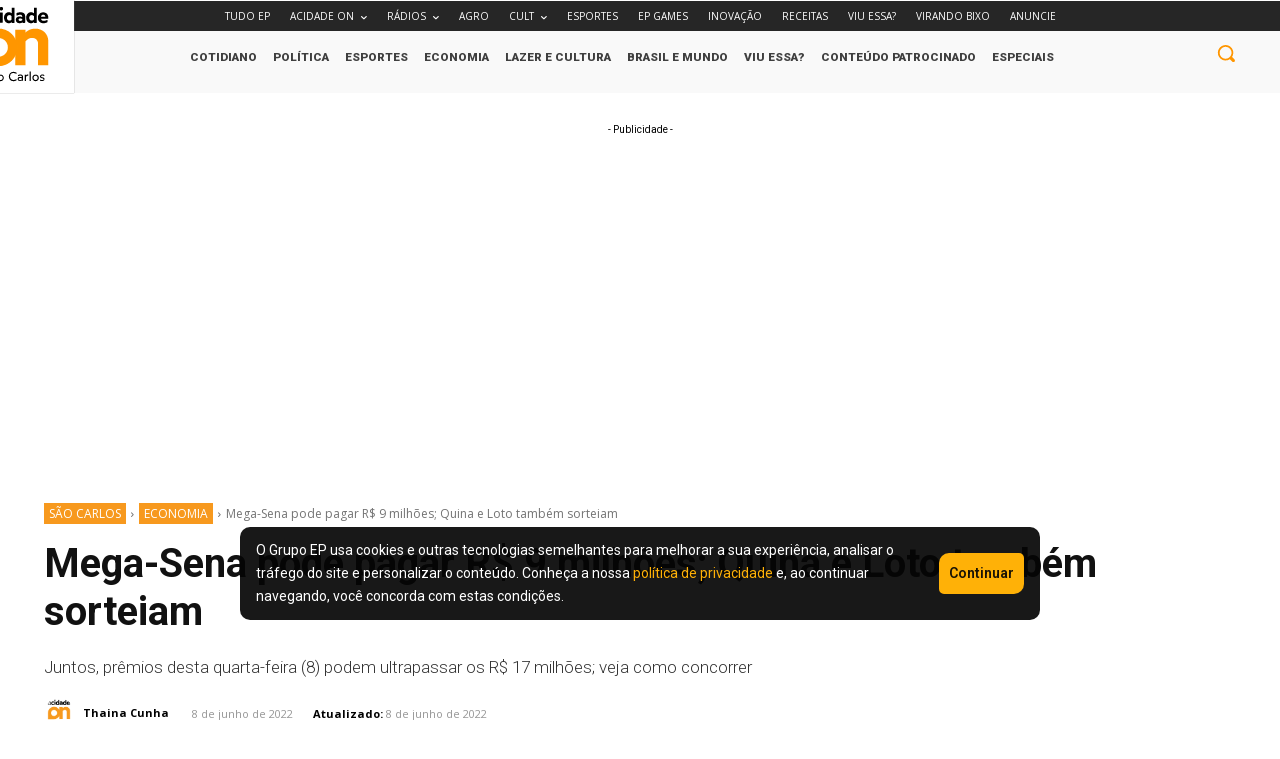

--- FILE ---
content_type: text/html; charset=UTF-8
request_url: https://www.acidadeon.com/saocarlos/economia/mega-sena-pode-pagar-r-9-milhoes-quina-e-loto-tambem-sorteiam/
body_size: 108457
content:
<!doctype html >
<html lang="pt-BR" prefix="og: https://ogp.me/ns#">
<head>
    <meta charset="UTF-8" />
    <title>Mega-Sena pode pagar R$ 9 milhões; Quina e Loto também sorteiam - ACidade ON São Carlos</title>
    <meta name="viewport" content="width=device-width, initial-scale=1.0">
    <link rel="pingback" href="https://www.acidadeon.com/saocarlos/xmlrpc.php" />
    	<style>img:is([sizes="auto" i], [sizes^="auto," i]) { contain-intrinsic-size: 3000px 1500px }</style>
	<link rel="icon" type="image/png" href="https://cdn.media-acidadeon.com.br/wp-content/uploads/sites/2/2023/07/faveicon.png"><link rel="apple-touch-icon" sizes="76x76" href="https://cdn.media-acidadeon.com.br/saocarlos/wp-content/uploads/sites/6/2023/08/icon-76.jpg"/><link rel="apple-touch-icon" sizes="120x120" href="https://cdn.media-acidadeon.com.br/saocarlos/wp-content/uploads/sites/6/2023/08/icon-120.jpg"/><link rel="apple-touch-icon" sizes="152x152" href="https://cdn.media-acidadeon.com.br/saocarlos/wp-content/uploads/sites/6/2023/08/icon.jpg"/><link rel="apple-touch-icon" sizes="114x114" href="https://cdn.media-acidadeon.com.br/saocarlos/wp-content/uploads/sites/6/2023/08/icon-114.jpg"/><link rel="apple-touch-icon" sizes="144x144" href="https://cdn.media-acidadeon.com.br/saocarlos/wp-content/uploads/sites/6/2023/08/icon-144.jpg"/>
<!-- Otimização dos mecanismos de pesquisa pelo Rank Math PRO - https://rankmath.com/ -->
<meta name="description" content="Juntos, prêmios desta quarta-feira (8) podem ultrapassar os R$ 17 milhões; veja como concorrer"/>
<meta name="robots" content="follow, index, max-snippet:-1, max-video-preview:-1, max-image-preview:large"/>
<link rel="canonical" href="https://www.acidadeon.com/saocarlos/economia/mega-sena-pode-pagar-r-9-milhoes-quina-e-loto-tambem-sorteiam/" />
<meta property="og:locale" content="pt_BR" />
<meta property="og:type" content="article" />
<meta property="og:title" content="Mega-Sena pode pagar R$ 9 milhões; Quina e Loto também sorteiam - ACidade ON São Carlos" />
<meta property="og:description" content="Juntos, prêmios desta quarta-feira (8) podem ultrapassar os R$ 17 milhões; veja como concorrer" />
<meta property="og:url" content="https://www.acidadeon.com/saocarlos/economia/mega-sena-pode-pagar-r-9-milhoes-quina-e-loto-tambem-sorteiam/" />
<meta property="og:site_name" content="São Carlos acidade on | Notícias, vídeos, política, cultura e mais" />
<meta property="article:publisher" content="https://www.facebook.com/acidadeonsaocarlos" />
<meta property="article:tag" content="ao vivo" />
<meta property="article:tag" content="caixa" />
<meta property="article:tag" content="loterias" />
<meta property="article:tag" content="lotofacil" />
<meta property="article:tag" content="mega sena" />
<meta property="article:tag" content="prêmios" />
<meta property="article:tag" content="quarta feira" />
<meta property="article:tag" content="quina" />
<meta property="article:tag" content="sorteio" />
<meta property="article:section" content="Economia" />
<meta property="article:published_time" content="2022-06-08T11:06:00-03:00" />
<meta name="twitter:card" content="summary_large_image" />
<meta name="twitter:title" content="Mega-Sena pode pagar R$ 9 milhões; Quina e Loto também sorteiam - ACidade ON São Carlos" />
<meta name="twitter:description" content="Juntos, prêmios desta quarta-feira (8) podem ultrapassar os R$ 17 milhões; veja como concorrer" />
<meta name="twitter:site" content="@acidade_on" />
<meta name="twitter:creator" content="@acidade_on" />
<meta name="twitter:label1" content="Escrito por" />
<meta name="twitter:data1" content="Thaina Cunha" />
<meta name="twitter:label2" content="Tempo para leitura" />
<meta name="twitter:data2" content="1 minuto" />
<!-- Rank Math focus keyword:  -->
<!-- Yoast focus keyword:  -->
<script type="application/ld+json" class="rank-math-schema-pro">{"@context":"https://schema.org","@graph":[{"@type":"NewsMediaOrganization","@id":"https://www.acidadeon.com/saocarlos/#organization","name":"Acidade ON S\u00e3o Carlos inteior de S\u00e3o Paulo","sameAs":["https://www.facebook.com/acidadeonsaocarlos","https://twitter.com/acidade_on","https://www.instagram.com/acidadeonsaocarlos/","https://www.tiktok.com/@acidadeon","https://www.youtube.com/@ACidadeONoficial","https://x.com/acidade_on"],"logo":{"@type":"ImageObject","@id":"https://www.acidadeon.com/saocarlos/#logo","url":"https://cdn.media-acidadeon.com.br/saocarlos/wp-content/uploads/sites/6/2024/01/relatorio-12-11-24.png","contentUrl":"https://cdn.media-acidadeon.com.br/saocarlos/wp-content/uploads/sites/6/2024/01/relatorio-12-11-24.png","caption":"S\u00e3o Carlos acidade on | Not\u00edcias, v\u00eddeos, pol\u00edtica, cultura e mais","inLanguage":"pt-BR","width":"1080","height":"1080"}},{"@type":"WebSite","@id":"https://www.acidadeon.com/saocarlos/#website","url":"https://www.acidadeon.com/saocarlos","name":"S\u00e3o Carlos acidade on | Not\u00edcias, v\u00eddeos, pol\u00edtica, cultura e mais","alternateName":"ACidade ON S\u00e3o Carlos","publisher":{"@id":"https://www.acidadeon.com/saocarlos/#organization"},"inLanguage":"pt-BR"},{"@type":"ImageObject","@id":"https://cdn.media-acidadeon.com.br/saocarlos/wp-content/uploads/sites/6/2023/08/preco_de_1024x576_31102019152950.jpg","url":"https://cdn.media-acidadeon.com.br/saocarlos/wp-content/uploads/sites/6/2023/08/preco_de_1024x576_31102019152950.jpg","width":"200","height":"200","inLanguage":"pt-BR"},{"@type":"BreadcrumbList","@id":"https://www.acidadeon.com/saocarlos/economia/mega-sena-pode-pagar-r-9-milhoes-quina-e-loto-tambem-sorteiam/#breadcrumb","itemListElement":[{"@type":"ListItem","position":"1","item":{"@id":"https://www.acidadeon.com/saocarlos","name":"S\u00e3o Carlos"}},{"@type":"ListItem","position":"2","item":{"@id":"https://www.acidadeon.com/saocarlos/economia/mega-sena-pode-pagar-r-9-milhoes-quina-e-loto-tambem-sorteiam/","name":"Mega-Sena pode pagar R$ 9 milh\u00f5es; Quina e Loto tamb\u00e9m sorteiam"}}]},{"@type":"WebPage","@id":"https://www.acidadeon.com/saocarlos/economia/mega-sena-pode-pagar-r-9-milhoes-quina-e-loto-tambem-sorteiam/#webpage","url":"https://www.acidadeon.com/saocarlos/economia/mega-sena-pode-pagar-r-9-milhoes-quina-e-loto-tambem-sorteiam/","name":"Mega-Sena pode pagar R$ 9 milh\u00f5es; Quina e Loto tamb\u00e9m sorteiam - ACidade ON S\u00e3o Carlos","datePublished":"2022-06-08T11:06:00-03:00","dateModified":"2022-06-08T11:06:00-03:00","isPartOf":{"@id":"https://www.acidadeon.com/saocarlos/#website"},"primaryImageOfPage":{"@id":"https://cdn.media-acidadeon.com.br/saocarlos/wp-content/uploads/sites/6/2023/08/preco_de_1024x576_31102019152950.jpg"},"inLanguage":"pt-BR","breadcrumb":{"@id":"https://www.acidadeon.com/saocarlos/economia/mega-sena-pode-pagar-r-9-milhoes-quina-e-loto-tambem-sorteiam/#breadcrumb"}},{"@type":"Person","@id":"https://www.acidadeon.com/saocarlos/author/thaina-cunha/","name":"Thaina Cunha","url":"https://www.acidadeon.com/saocarlos/author/thaina-cunha/","image":{"@type":"ImageObject","@id":"https://cdn.media-acidadeon.com.br/saocarlos/wp-content/uploads/sites/6/2023/07/AcidadeOn_Sao_Carlos.png","url":"https://cdn.media-acidadeon.com.br/saocarlos/wp-content/uploads/sites/6/2023/07/AcidadeOn_Sao_Carlos.png","caption":"Thaina Cunha","inLanguage":"pt-BR"},"worksFor":{"@id":"https://www.acidadeon.com/saocarlos/#organization"}},{"@type":"BlogPosting","headline":"Mega-Sena pode pagar R$ 9 milh\u00f5es; Quina e Loto tamb\u00e9m sorteiam - ACidade ON S\u00e3o Carlos","datePublished":"2022-06-08T11:06:00-03:00","dateModified":"2022-06-08T11:06:00-03:00","author":{"@id":"https://www.acidadeon.com/saocarlos/author/thaina-cunha/","name":"Thaina Cunha"},"publisher":{"@id":"https://www.acidadeon.com/saocarlos/#organization"},"description":"Juntos, pr\u00eamios desta quarta-feira (8) podem ultrapassar os R$ 17 milh\u00f5es; veja como concorrer","name":"Mega-Sena pode pagar R$ 9 milh\u00f5es; Quina e Loto tamb\u00e9m sorteiam - ACidade ON S\u00e3o Carlos","@id":"https://www.acidadeon.com/saocarlos/economia/mega-sena-pode-pagar-r-9-milhoes-quina-e-loto-tambem-sorteiam/#richSnippet","isPartOf":{"@id":"https://www.acidadeon.com/saocarlos/economia/mega-sena-pode-pagar-r-9-milhoes-quina-e-loto-tambem-sorteiam/#webpage"},"image":{"@id":"https://cdn.media-acidadeon.com.br/saocarlos/wp-content/uploads/sites/6/2023/08/preco_de_1024x576_31102019152950.jpg"},"inLanguage":"pt-BR","mainEntityOfPage":{"@id":"https://www.acidadeon.com/saocarlos/economia/mega-sena-pode-pagar-r-9-milhoes-quina-e-loto-tambem-sorteiam/#webpage"}}]}</script>
<!-- /Plugin de SEO Rank Math para WordPress -->

<link rel='dns-prefetch' href='//fonts.googleapis.com' />
<link rel="alternate" type="application/rss+xml" title="Feed para ACidade ON São Carlos &raquo;" href="https://www.acidadeon.com/saocarlos/feed/" />
<link rel="alternate" type="application/rss+xml" title="Feed de comentários para ACidade ON São Carlos &raquo;" href="https://www.acidadeon.com/saocarlos/comments/feed/" />
<link rel="alternate" type="application/rss+xml" title="Feed de comentários para ACidade ON São Carlos &raquo; Mega-Sena pode pagar R$ 9 milhões; Quina e Loto também sorteiam" href="https://www.acidadeon.com/saocarlos/economia/mega-sena-pode-pagar-r-9-milhoes-quina-e-loto-tambem-sorteiam/feed/" />
<script type="text/javascript">
/* <![CDATA[ */
window._wpemojiSettings = {"baseUrl":"https:\/\/s.w.org\/images\/core\/emoji\/15.0.3\/72x72\/","ext":".png","svgUrl":"https:\/\/s.w.org\/images\/core\/emoji\/15.0.3\/svg\/","svgExt":".svg","source":{"concatemoji":"https:\/\/www.acidadeon.com\/saocarlos\/wp-includes\/js\/wp-emoji-release.min.js?ver=6.7.2"}};
/*! This file is auto-generated */
!function(i,n){var o,s,e;function c(e){try{var t={supportTests:e,timestamp:(new Date).valueOf()};sessionStorage.setItem(o,JSON.stringify(t))}catch(e){}}function p(e,t,n){e.clearRect(0,0,e.canvas.width,e.canvas.height),e.fillText(t,0,0);var t=new Uint32Array(e.getImageData(0,0,e.canvas.width,e.canvas.height).data),r=(e.clearRect(0,0,e.canvas.width,e.canvas.height),e.fillText(n,0,0),new Uint32Array(e.getImageData(0,0,e.canvas.width,e.canvas.height).data));return t.every(function(e,t){return e===r[t]})}function u(e,t,n){switch(t){case"flag":return n(e,"\ud83c\udff3\ufe0f\u200d\u26a7\ufe0f","\ud83c\udff3\ufe0f\u200b\u26a7\ufe0f")?!1:!n(e,"\ud83c\uddfa\ud83c\uddf3","\ud83c\uddfa\u200b\ud83c\uddf3")&&!n(e,"\ud83c\udff4\udb40\udc67\udb40\udc62\udb40\udc65\udb40\udc6e\udb40\udc67\udb40\udc7f","\ud83c\udff4\u200b\udb40\udc67\u200b\udb40\udc62\u200b\udb40\udc65\u200b\udb40\udc6e\u200b\udb40\udc67\u200b\udb40\udc7f");case"emoji":return!n(e,"\ud83d\udc26\u200d\u2b1b","\ud83d\udc26\u200b\u2b1b")}return!1}function f(e,t,n){var r="undefined"!=typeof WorkerGlobalScope&&self instanceof WorkerGlobalScope?new OffscreenCanvas(300,150):i.createElement("canvas"),a=r.getContext("2d",{willReadFrequently:!0}),o=(a.textBaseline="top",a.font="600 32px Arial",{});return e.forEach(function(e){o[e]=t(a,e,n)}),o}function t(e){var t=i.createElement("script");t.src=e,t.defer=!0,i.head.appendChild(t)}"undefined"!=typeof Promise&&(o="wpEmojiSettingsSupports",s=["flag","emoji"],n.supports={everything:!0,everythingExceptFlag:!0},e=new Promise(function(e){i.addEventListener("DOMContentLoaded",e,{once:!0})}),new Promise(function(t){var n=function(){try{var e=JSON.parse(sessionStorage.getItem(o));if("object"==typeof e&&"number"==typeof e.timestamp&&(new Date).valueOf()<e.timestamp+604800&&"object"==typeof e.supportTests)return e.supportTests}catch(e){}return null}();if(!n){if("undefined"!=typeof Worker&&"undefined"!=typeof OffscreenCanvas&&"undefined"!=typeof URL&&URL.createObjectURL&&"undefined"!=typeof Blob)try{var e="postMessage("+f.toString()+"("+[JSON.stringify(s),u.toString(),p.toString()].join(",")+"));",r=new Blob([e],{type:"text/javascript"}),a=new Worker(URL.createObjectURL(r),{name:"wpTestEmojiSupports"});return void(a.onmessage=function(e){c(n=e.data),a.terminate(),t(n)})}catch(e){}c(n=f(s,u,p))}t(n)}).then(function(e){for(var t in e)n.supports[t]=e[t],n.supports.everything=n.supports.everything&&n.supports[t],"flag"!==t&&(n.supports.everythingExceptFlag=n.supports.everythingExceptFlag&&n.supports[t]);n.supports.everythingExceptFlag=n.supports.everythingExceptFlag&&!n.supports.flag,n.DOMReady=!1,n.readyCallback=function(){n.DOMReady=!0}}).then(function(){return e}).then(function(){var e;n.supports.everything||(n.readyCallback(),(e=n.source||{}).concatemoji?t(e.concatemoji):e.wpemoji&&e.twemoji&&(t(e.twemoji),t(e.wpemoji)))}))}((window,document),window._wpemojiSettings);
/* ]]> */
</script>
<style id='wp-emoji-styles-inline-css' type='text/css'>

	img.wp-smiley, img.emoji {
		display: inline !important;
		border: none !important;
		box-shadow: none !important;
		height: 1em !important;
		width: 1em !important;
		margin: 0 0.07em !important;
		vertical-align: -0.1em !important;
		background: none !important;
		padding: 0 !important;
	}
</style>
<link rel='stylesheet' id='wp-block-library-css' href='https://cdn.media-acidadeon.com.br/saocarlos/wp-includes/css/dist/block-library/style.min.css?ver=6.7.2' type='text/css' media='all' />
<style id='classic-theme-styles-inline-css' type='text/css'>
/*! This file is auto-generated */
.wp-block-button__link{color:#fff;background-color:#32373c;border-radius:9999px;box-shadow:none;text-decoration:none;padding:calc(.667em + 2px) calc(1.333em + 2px);font-size:1.125em}.wp-block-file__button{background:#32373c;color:#fff;text-decoration:none}
</style>
<style id='global-styles-inline-css' type='text/css'>
:root{--wp--preset--aspect-ratio--square: 1;--wp--preset--aspect-ratio--4-3: 4/3;--wp--preset--aspect-ratio--3-4: 3/4;--wp--preset--aspect-ratio--3-2: 3/2;--wp--preset--aspect-ratio--2-3: 2/3;--wp--preset--aspect-ratio--16-9: 16/9;--wp--preset--aspect-ratio--9-16: 9/16;--wp--preset--color--black: #000000;--wp--preset--color--cyan-bluish-gray: #abb8c3;--wp--preset--color--white: #ffffff;--wp--preset--color--pale-pink: #f78da7;--wp--preset--color--vivid-red: #cf2e2e;--wp--preset--color--luminous-vivid-orange: #ff6900;--wp--preset--color--luminous-vivid-amber: #fcb900;--wp--preset--color--light-green-cyan: #7bdcb5;--wp--preset--color--vivid-green-cyan: #00d084;--wp--preset--color--pale-cyan-blue: #8ed1fc;--wp--preset--color--vivid-cyan-blue: #0693e3;--wp--preset--color--vivid-purple: #9b51e0;--wp--preset--gradient--vivid-cyan-blue-to-vivid-purple: linear-gradient(135deg,rgba(6,147,227,1) 0%,rgb(155,81,224) 100%);--wp--preset--gradient--light-green-cyan-to-vivid-green-cyan: linear-gradient(135deg,rgb(122,220,180) 0%,rgb(0,208,130) 100%);--wp--preset--gradient--luminous-vivid-amber-to-luminous-vivid-orange: linear-gradient(135deg,rgba(252,185,0,1) 0%,rgba(255,105,0,1) 100%);--wp--preset--gradient--luminous-vivid-orange-to-vivid-red: linear-gradient(135deg,rgba(255,105,0,1) 0%,rgb(207,46,46) 100%);--wp--preset--gradient--very-light-gray-to-cyan-bluish-gray: linear-gradient(135deg,rgb(238,238,238) 0%,rgb(169,184,195) 100%);--wp--preset--gradient--cool-to-warm-spectrum: linear-gradient(135deg,rgb(74,234,220) 0%,rgb(151,120,209) 20%,rgb(207,42,186) 40%,rgb(238,44,130) 60%,rgb(251,105,98) 80%,rgb(254,248,76) 100%);--wp--preset--gradient--blush-light-purple: linear-gradient(135deg,rgb(255,206,236) 0%,rgb(152,150,240) 100%);--wp--preset--gradient--blush-bordeaux: linear-gradient(135deg,rgb(254,205,165) 0%,rgb(254,45,45) 50%,rgb(107,0,62) 100%);--wp--preset--gradient--luminous-dusk: linear-gradient(135deg,rgb(255,203,112) 0%,rgb(199,81,192) 50%,rgb(65,88,208) 100%);--wp--preset--gradient--pale-ocean: linear-gradient(135deg,rgb(255,245,203) 0%,rgb(182,227,212) 50%,rgb(51,167,181) 100%);--wp--preset--gradient--electric-grass: linear-gradient(135deg,rgb(202,248,128) 0%,rgb(113,206,126) 100%);--wp--preset--gradient--midnight: linear-gradient(135deg,rgb(2,3,129) 0%,rgb(40,116,252) 100%);--wp--preset--font-size--small: 11px;--wp--preset--font-size--medium: 20px;--wp--preset--font-size--large: 32px;--wp--preset--font-size--x-large: 42px;--wp--preset--font-size--regular: 15px;--wp--preset--font-size--larger: 50px;--wp--preset--spacing--20: 0.44rem;--wp--preset--spacing--30: 0.67rem;--wp--preset--spacing--40: 1rem;--wp--preset--spacing--50: 1.5rem;--wp--preset--spacing--60: 2.25rem;--wp--preset--spacing--70: 3.38rem;--wp--preset--spacing--80: 5.06rem;--wp--preset--shadow--natural: 6px 6px 9px rgba(0, 0, 0, 0.2);--wp--preset--shadow--deep: 12px 12px 50px rgba(0, 0, 0, 0.4);--wp--preset--shadow--sharp: 6px 6px 0px rgba(0, 0, 0, 0.2);--wp--preset--shadow--outlined: 6px 6px 0px -3px rgba(255, 255, 255, 1), 6px 6px rgba(0, 0, 0, 1);--wp--preset--shadow--crisp: 6px 6px 0px rgba(0, 0, 0, 1);}:where(.is-layout-flex){gap: 0.5em;}:where(.is-layout-grid){gap: 0.5em;}body .is-layout-flex{display: flex;}.is-layout-flex{flex-wrap: wrap;align-items: center;}.is-layout-flex > :is(*, div){margin: 0;}body .is-layout-grid{display: grid;}.is-layout-grid > :is(*, div){margin: 0;}:where(.wp-block-columns.is-layout-flex){gap: 2em;}:where(.wp-block-columns.is-layout-grid){gap: 2em;}:where(.wp-block-post-template.is-layout-flex){gap: 1.25em;}:where(.wp-block-post-template.is-layout-grid){gap: 1.25em;}.has-black-color{color: var(--wp--preset--color--black) !important;}.has-cyan-bluish-gray-color{color: var(--wp--preset--color--cyan-bluish-gray) !important;}.has-white-color{color: var(--wp--preset--color--white) !important;}.has-pale-pink-color{color: var(--wp--preset--color--pale-pink) !important;}.has-vivid-red-color{color: var(--wp--preset--color--vivid-red) !important;}.has-luminous-vivid-orange-color{color: var(--wp--preset--color--luminous-vivid-orange) !important;}.has-luminous-vivid-amber-color{color: var(--wp--preset--color--luminous-vivid-amber) !important;}.has-light-green-cyan-color{color: var(--wp--preset--color--light-green-cyan) !important;}.has-vivid-green-cyan-color{color: var(--wp--preset--color--vivid-green-cyan) !important;}.has-pale-cyan-blue-color{color: var(--wp--preset--color--pale-cyan-blue) !important;}.has-vivid-cyan-blue-color{color: var(--wp--preset--color--vivid-cyan-blue) !important;}.has-vivid-purple-color{color: var(--wp--preset--color--vivid-purple) !important;}.has-black-background-color{background-color: var(--wp--preset--color--black) !important;}.has-cyan-bluish-gray-background-color{background-color: var(--wp--preset--color--cyan-bluish-gray) !important;}.has-white-background-color{background-color: var(--wp--preset--color--white) !important;}.has-pale-pink-background-color{background-color: var(--wp--preset--color--pale-pink) !important;}.has-vivid-red-background-color{background-color: var(--wp--preset--color--vivid-red) !important;}.has-luminous-vivid-orange-background-color{background-color: var(--wp--preset--color--luminous-vivid-orange) !important;}.has-luminous-vivid-amber-background-color{background-color: var(--wp--preset--color--luminous-vivid-amber) !important;}.has-light-green-cyan-background-color{background-color: var(--wp--preset--color--light-green-cyan) !important;}.has-vivid-green-cyan-background-color{background-color: var(--wp--preset--color--vivid-green-cyan) !important;}.has-pale-cyan-blue-background-color{background-color: var(--wp--preset--color--pale-cyan-blue) !important;}.has-vivid-cyan-blue-background-color{background-color: var(--wp--preset--color--vivid-cyan-blue) !important;}.has-vivid-purple-background-color{background-color: var(--wp--preset--color--vivid-purple) !important;}.has-black-border-color{border-color: var(--wp--preset--color--black) !important;}.has-cyan-bluish-gray-border-color{border-color: var(--wp--preset--color--cyan-bluish-gray) !important;}.has-white-border-color{border-color: var(--wp--preset--color--white) !important;}.has-pale-pink-border-color{border-color: var(--wp--preset--color--pale-pink) !important;}.has-vivid-red-border-color{border-color: var(--wp--preset--color--vivid-red) !important;}.has-luminous-vivid-orange-border-color{border-color: var(--wp--preset--color--luminous-vivid-orange) !important;}.has-luminous-vivid-amber-border-color{border-color: var(--wp--preset--color--luminous-vivid-amber) !important;}.has-light-green-cyan-border-color{border-color: var(--wp--preset--color--light-green-cyan) !important;}.has-vivid-green-cyan-border-color{border-color: var(--wp--preset--color--vivid-green-cyan) !important;}.has-pale-cyan-blue-border-color{border-color: var(--wp--preset--color--pale-cyan-blue) !important;}.has-vivid-cyan-blue-border-color{border-color: var(--wp--preset--color--vivid-cyan-blue) !important;}.has-vivid-purple-border-color{border-color: var(--wp--preset--color--vivid-purple) !important;}.has-vivid-cyan-blue-to-vivid-purple-gradient-background{background: var(--wp--preset--gradient--vivid-cyan-blue-to-vivid-purple) !important;}.has-light-green-cyan-to-vivid-green-cyan-gradient-background{background: var(--wp--preset--gradient--light-green-cyan-to-vivid-green-cyan) !important;}.has-luminous-vivid-amber-to-luminous-vivid-orange-gradient-background{background: var(--wp--preset--gradient--luminous-vivid-amber-to-luminous-vivid-orange) !important;}.has-luminous-vivid-orange-to-vivid-red-gradient-background{background: var(--wp--preset--gradient--luminous-vivid-orange-to-vivid-red) !important;}.has-very-light-gray-to-cyan-bluish-gray-gradient-background{background: var(--wp--preset--gradient--very-light-gray-to-cyan-bluish-gray) !important;}.has-cool-to-warm-spectrum-gradient-background{background: var(--wp--preset--gradient--cool-to-warm-spectrum) !important;}.has-blush-light-purple-gradient-background{background: var(--wp--preset--gradient--blush-light-purple) !important;}.has-blush-bordeaux-gradient-background{background: var(--wp--preset--gradient--blush-bordeaux) !important;}.has-luminous-dusk-gradient-background{background: var(--wp--preset--gradient--luminous-dusk) !important;}.has-pale-ocean-gradient-background{background: var(--wp--preset--gradient--pale-ocean) !important;}.has-electric-grass-gradient-background{background: var(--wp--preset--gradient--electric-grass) !important;}.has-midnight-gradient-background{background: var(--wp--preset--gradient--midnight) !important;}.has-small-font-size{font-size: var(--wp--preset--font-size--small) !important;}.has-medium-font-size{font-size: var(--wp--preset--font-size--medium) !important;}.has-large-font-size{font-size: var(--wp--preset--font-size--large) !important;}.has-x-large-font-size{font-size: var(--wp--preset--font-size--x-large) !important;}
:where(.wp-block-post-template.is-layout-flex){gap: 1.25em;}:where(.wp-block-post-template.is-layout-grid){gap: 1.25em;}
:where(.wp-block-columns.is-layout-flex){gap: 2em;}:where(.wp-block-columns.is-layout-grid){gap: 2em;}
:root :where(.wp-block-pullquote){font-size: 1.5em;line-height: 1.6;}
</style>
<link rel='stylesheet' id='post-count-style-css' href='https://cdn.media-acidadeon.com.br/saocarlos/wp-content/plugins/post-count/style.css?ver=6.7.2' type='text/css' media='all' />
<link rel='stylesheet' id='td-plugin-multi-purpose-css' href='https://cdn.media-acidadeon.com.br/saocarlos/wp-content/plugins/td-composer/td-multi-purpose/style.css?ver=492e3cf54bd42df3b24a3de8e2307caf' type='text/css' media='all' />
<link rel='stylesheet' id='google-fonts-style-css' href='https://fonts.googleapis.com/css?family=Roboto%3A400%2C600%2C700%7COpen+Sans%3A400%2C600%2C700%7CRoboto%3A500%2C400%2C900%2C700%2C300&#038;display=swap&#038;ver=12.7' type='text/css' media='all' />
<link rel='stylesheet' id='td-multipurpose-css' href='https://cdn.media-acidadeon.com.br/saocarlos/wp-content/plugins/td-composer/assets/fonts/td-multipurpose/td-multipurpose.css?ver=492e3cf54bd42df3b24a3de8e2307caf' type='text/css' media='all' />
<link rel='stylesheet' id='td-theme-css' href='https://cdn.media-acidadeon.com.br/saocarlos/wp-content/themes/Newspaper-12-7/style.css?ver=12.7' type='text/css' media='all' />
<style id='td-theme-inline-css' type='text/css'>@media (max-width:767px){.td-header-desktop-wrap{display:none}}@media (min-width:767px){.td-header-mobile-wrap{display:none}}</style>
<link rel='stylesheet' id='td-legacy-framework-front-style-css' href='https://cdn.media-acidadeon.com.br/saocarlos/wp-content/plugins/td-composer/legacy/Newspaper/assets/css/td_legacy_main.css?ver=492e3cf54bd42df3b24a3de8e2307caf' type='text/css' media='all' />
<link rel='stylesheet' id='tdb_style_cloud_templates_front-css' href='https://cdn.media-acidadeon.com.br/saocarlos/wp-content/plugins/td-cloud-library/assets/css/tdb_main.css?ver=d578089f160957352b9b4ca6d880fd8f' type='text/css' media='all' />
<script type="text/javascript" src="https://www.acidadeon.com/saocarlos/wp-includes/js/jquery/jquery.min.js?ver=3.7.1" id="jquery-core-js"></script>
<script type="text/javascript" src="https://www.acidadeon.com/saocarlos/wp-includes/js/jquery/jquery-migrate.min.js?ver=3.4.1" id="jquery-migrate-js"></script>
<link rel="https://api.w.org/" href="https://www.acidadeon.com/saocarlos/wp-json/" /><link rel="alternate" title="JSON" type="application/json" href="https://www.acidadeon.com/saocarlos/wp-json/wp/v2/posts/14106" /><link rel="EditURI" type="application/rsd+xml" title="RSD" href="https://www.acidadeon.com/saocarlos/xmlrpc.php?rsd" />
<meta name="generator" content="WordPress 6.7.2" />
<link rel='shortlink' href='https://www.acidadeon.com/saocarlos/?p=14106' />
<link rel="alternate" title="oEmbed (JSON)" type="application/json+oembed" href="https://www.acidadeon.com/saocarlos/wp-json/oembed/1.0/embed?url=https%3A%2F%2Fwww.acidadeon.com%2Fsaocarlos%2Feconomia%2Fmega-sena-pode-pagar-r-9-milhoes-quina-e-loto-tambem-sorteiam%2F" />
<link rel="alternate" title="oEmbed (XML)" type="text/xml+oembed" href="https://www.acidadeon.com/saocarlos/wp-json/oembed/1.0/embed?url=https%3A%2F%2Fwww.acidadeon.com%2Fsaocarlos%2Feconomia%2Fmega-sena-pode-pagar-r-9-milhoes-quina-e-loto-tambem-sorteiam%2F&#038;format=xml" />
<!-- Google tag (gtag.js) --> 
<script async src="https://www.googletagmanager.com/gtag/js?id=AW-11469856135"></script> <script>   window.dataLayer = window.dataLayer || [];   function gtag(){dataLayer.push(arguments);}   gtag('js', new Date());   gtag('config', 'AW-11469856135'); </script>
<!-- End Google tag (gtag.js) --><script>(function(){var dbpr=100;if(Math.random()*100>100-dbpr){var d="dbbRum",w=window,o=document,a=addEventListener,scr=o.createElement("script");scr.async=!0;w[d]=w[d]||[];w[d].push(["presampling",dbpr]);["error","unhandledrejection"].forEach(function(t){a(t,function(e){w[d].push([t,e])});});scr.src="https://cdn.debugbear.com/tWUGnJgeXsk6.js";o.head.appendChild(scr);}})()</script>
<!-- Métricas - UOL -->
<script type="text/javascript" src="//tm.jsuol.com.br/uoltm.js?id=hbcajh" async></script>
    <script>
        window.tdb_global_vars = {"wpRestUrl":"https:\/\/www.acidadeon.com\/saocarlos\/wp-json\/","permalinkStructure":"\/%category%\/%postname%\/"};
        window.tdb_p_autoload_vars = {"isAjax":false,"isAdminBarShowing":false,"autoloadStatus":"off","origPostEditUrl":null};
    </script>
    
    <style id="tdb-global-colors">:root{--compass-bg:#0b0c0c;--compass-dark1:#151717;--compass-dark2:#202323;--compass-dark3:#353939;--compass-grey:#5d6363;--compass-offwhite:#d2d2d2;--compass-white:#FFFFFF;--compass-primary:#5DE6E7;--compass-accent:#0da3ac;--news-hub-dark-grey:#333;--news-hub-white:#FFFFFF;--news-hub-accent:#d61935;--news-hub-light-grey:#cccccc;--news-hub-black:#0f0f0f;--news-hub-accent-hover:#d6374f;--news-hub-medium-gray:#999999}</style>

    
	
<!-- JS generated by theme -->

<script type="text/javascript" id="td-generated-header-js">
    
    

	    var tdBlocksArray = []; //here we store all the items for the current page

	    // td_block class - each ajax block uses a object of this class for requests
	    function tdBlock() {
		    this.id = '';
		    this.block_type = 1; //block type id (1-234 etc)
		    this.atts = '';
		    this.td_column_number = '';
		    this.td_current_page = 1; //
		    this.post_count = 0; //from wp
		    this.found_posts = 0; //from wp
		    this.max_num_pages = 0; //from wp
		    this.td_filter_value = ''; //current live filter value
		    this.is_ajax_running = false;
		    this.td_user_action = ''; // load more or infinite loader (used by the animation)
		    this.header_color = '';
		    this.ajax_pagination_infinite_stop = ''; //show load more at page x
	    }

        // td_js_generator - mini detector
        ( function () {
            var htmlTag = document.getElementsByTagName("html")[0];

	        if ( navigator.userAgent.indexOf("MSIE 10.0") > -1 ) {
                htmlTag.className += ' ie10';
            }

            if ( !!navigator.userAgent.match(/Trident.*rv\:11\./) ) {
                htmlTag.className += ' ie11';
            }

	        if ( navigator.userAgent.indexOf("Edge") > -1 ) {
                htmlTag.className += ' ieEdge';
            }

            if ( /(iPad|iPhone|iPod)/g.test(navigator.userAgent) ) {
                htmlTag.className += ' td-md-is-ios';
            }

            var user_agent = navigator.userAgent.toLowerCase();
            if ( user_agent.indexOf("android") > -1 ) {
                htmlTag.className += ' td-md-is-android';
            }

            if ( -1 !== navigator.userAgent.indexOf('Mac OS X')  ) {
                htmlTag.className += ' td-md-is-os-x';
            }

            if ( /chrom(e|ium)/.test(navigator.userAgent.toLowerCase()) ) {
               htmlTag.className += ' td-md-is-chrome';
            }

            if ( -1 !== navigator.userAgent.indexOf('Firefox') ) {
                htmlTag.className += ' td-md-is-firefox';
            }

            if ( -1 !== navigator.userAgent.indexOf('Safari') && -1 === navigator.userAgent.indexOf('Chrome') ) {
                htmlTag.className += ' td-md-is-safari';
            }

            if( -1 !== navigator.userAgent.indexOf('IEMobile') ){
                htmlTag.className += ' td-md-is-iemobile';
            }

        })();

        var tdLocalCache = {};

        ( function () {
            "use strict";

            tdLocalCache = {
                data: {},
                remove: function (resource_id) {
                    delete tdLocalCache.data[resource_id];
                },
                exist: function (resource_id) {
                    return tdLocalCache.data.hasOwnProperty(resource_id) && tdLocalCache.data[resource_id] !== null;
                },
                get: function (resource_id) {
                    return tdLocalCache.data[resource_id];
                },
                set: function (resource_id, cachedData) {
                    tdLocalCache.remove(resource_id);
                    tdLocalCache.data[resource_id] = cachedData;
                }
            };
        })();

    
    
var td_viewport_interval_list=[{"limitBottom":767,"sidebarWidth":228},{"limitBottom":1018,"sidebarWidth":300},{"limitBottom":1140,"sidebarWidth":324}];
var tds_general_modal_image="yes";
var tdc_is_installed="yes";
var tdc_domain_active=false;
var td_ajax_url="https:\/\/www.acidadeon.com\/saocarlos\/wp-admin\/admin-ajax.php?td_theme_name=Newspaper&v=12.7";
var td_get_template_directory_uri="https:\/\/www.acidadeon.com\/saocarlos\/wp-content\/plugins\/td-composer\/legacy\/common";
var tds_snap_menu="";
var tds_logo_on_sticky="";
var tds_header_style="";
var td_please_wait="Aguarde...";
var td_email_user_pass_incorrect="Usu\u00e1rio ou senha incorreta!";
var td_email_user_incorrect="E-mail ou nome de usu\u00e1rio incorreto!";
var td_email_incorrect="E-mail incorreto!";
var td_user_incorrect="Username incorrect!";
var td_email_user_empty="Email or username empty!";
var td_pass_empty="Pass empty!";
var td_pass_pattern_incorrect="Invalid Pass Pattern!";
var td_retype_pass_incorrect="Retyped Pass incorrect!";
var tds_more_articles_on_post_enable="";
var tds_more_articles_on_post_time_to_wait="";
var tds_more_articles_on_post_pages_distance_from_top=0;
var tds_captcha="";
var tds_theme_color_site_wide="#ff9600";
var tds_smart_sidebar="";
var tdThemeName="Newspaper";
var tdThemeNameWl="Newspaper";
var td_magnific_popup_translation_tPrev="Anterior (Seta a esquerda )";
var td_magnific_popup_translation_tNext="Avan\u00e7ar (tecla de seta para a direita)";
var td_magnific_popup_translation_tCounter="%curr% de %total%";
var td_magnific_popup_translation_ajax_tError="O conte\u00fado de %url% n\u00e3o pode ser carregado.";
var td_magnific_popup_translation_image_tError="A imagem #%curr% n\u00e3o pode ser carregada.";
var tdBlockNonce="d8a5684bb3";
var tdMobileMenu="enabled";
var tdMobileSearch="enabled";
var tdDateNamesI18n={"month_names":["janeiro","fevereiro","mar\u00e7o","abril","maio","junho","julho","agosto","setembro","outubro","novembro","dezembro"],"month_names_short":["jan","fev","mar","abr","maio","jun","jul","ago","set","out","nov","dez"],"day_names":["domingo","segunda-feira","ter\u00e7a-feira","quarta-feira","quinta-feira","sexta-feira","s\u00e1bado"],"day_names_short":["dom","seg","ter","qua","qui","sex","s\u00e1b"]};
var tdb_modal_confirm="Save";
var tdb_modal_cancel="Cancel";
var tdb_modal_confirm_alt="Yes";
var tdb_modal_cancel_alt="No";
var td_deploy_mode="deploy";
var td_ad_background_click_link="";
var td_ad_background_click_target="";
</script>


<!-- Header style compiled by theme -->

<style>.td-mobile-content .td-mobile-main-menu>li>a{font-family:Roboto;font-size:17px;line-height:15px}.td-mobile-content .sub-menu a{font-family:Roboto;font-size:15px;line-height:13px}#td-mobile-nav,#td-mobile-nav .wpb_button,.td-search-wrap-mob{font-family:Roboto}.td-page-title,.td-category-title-holder .td-page-title{font-family:Roboto}.td-page-content p,.td-page-content li,.td-page-content .td_block_text_with_title,.wpb_text_column p{font-family:Roboto}.td-page-content h1,.wpb_text_column h1{font-family:Roboto}.td-page-content h2,.wpb_text_column h2{font-family:Roboto}.td-page-content h3,.wpb_text_column h3{font-family:Roboto}.td-page-content h4,.wpb_text_column h4{font-family:Roboto}.td-page-content h5,.wpb_text_column h5{font-family:Roboto}.td-page-content h6,.wpb_text_column h6{font-family:Roboto}body,p{font-family:Roboto}#bbpress-forums .bbp-header .bbp-forums,#bbpress-forums .bbp-header .bbp-topics,#bbpress-forums .bbp-header{font-family:Roboto}#bbpress-forums .hentry .bbp-forum-title,#bbpress-forums .hentry .bbp-topic-permalink{font-family:Roboto}#bbpress-forums .bbp-forums-list li{font-family:Roboto}#bbpress-forums .bbp-forum-info .bbp-forum-content{font-family:Roboto}#bbpress-forums div.bbp-forum-author a.bbp-author-name,#bbpress-forums div.bbp-topic-author a.bbp-author-name,#bbpress-forums div.bbp-reply-author a.bbp-author-name,#bbpress-forums div.bbp-search-author a.bbp-author-name,#bbpress-forums .bbp-forum-freshness .bbp-author-name,#bbpress-forums .bbp-topic-freshness a:last-child{font-family:Roboto}#bbpress-forums .hentry .bbp-topic-content p,#bbpress-forums .hentry .bbp-reply-content p{font-family:Roboto}#bbpress-forums div.bbp-template-notice p{font-family:Roboto}#bbpress-forums .bbp-pagination-count,#bbpress-forums .page-numbers{font-family:Roboto}#bbpress-forums .bbp-topic-started-by,#bbpress-forums .bbp-topic-started-by a,#bbpress-forums .bbp-topic-started-in,#bbpress-forums .bbp-topic-started-in a{font-family:Roboto}.white-popup-block,.white-popup-block .wpb_button{font-family:Roboto}.woocommerce{font-family:Roboto}:root{--td_excl_label:'EXCLUSIVO';--td_theme_color:#ff9600;--td_slider_text:rgba(255,150,0,0.7);--td_mobile_gradient_one_mob:rgba(255,255,255,0.92);--td_mobile_gradient_two_mob:rgba(255,255,255,0.92);--td_mobile_text_active_color:#ff9600;--td_mobile_text_color:#000000;--td_login_hover_background:#eeee22;--td_login_gradient_one:rgba(30,115,190,0.92);--td_login_gradient_two:rgba(0,7,91,0.92)}</style>

<link rel="icon" href="https://cdn.media-acidadeon.com.br/saocarlos/wp-content/uploads/sites/6/2024/01/cropped-rounded-in-photoretrica-32x32.png" sizes="32x32" />
<link rel="icon" href="https://cdn.media-acidadeon.com.br/saocarlos/wp-content/uploads/sites/6/2024/01/cropped-rounded-in-photoretrica-192x192.png" sizes="192x192" />
<link rel="apple-touch-icon" href="https://cdn.media-acidadeon.com.br/saocarlos/wp-content/uploads/sites/6/2024/01/cropped-rounded-in-photoretrica-180x180.png" />
<meta name="msapplication-TileImage" content="https://cdn.media-acidadeon.com.br/saocarlos/wp-content/uploads/sites/6/2024/01/cropped-rounded-in-photoretrica-270x270.png" />

<!-- Button style compiled by theme -->

<style>.tdm-btn-style1{background-color:#ff9600}.tdm-btn-style2:before{border-color:#ff9600}.tdm-btn-style2{color:#ff9600}.tdm-btn-style3{-webkit-box-shadow:0 2px 16px #ff9600;-moz-box-shadow:0 2px 16px #ff9600;box-shadow:0 2px 16px #ff9600}.tdm-btn-style3:hover{-webkit-box-shadow:0 4px 26px #ff9600;-moz-box-shadow:0 4px 26px #ff9600;box-shadow:0 4px 26px #ff9600}</style>

    <meta name="google-site-verification" content="rNM2eh0aq7mmzgKgUP-5E01AiPe60Hp6Jnp0Tz4Af9Y" />	<style id="tdw-css-placeholder">.stick-header{position:relative}.logo-stick{position:absolute!important;left:24px}#menu-menu-preto-2{height:50px;overflow-x:scroll;overflow-y:hidden;white-space:nowrap;width:100%}#menu-menu-preto-2>li{display:inline-block;vertical-align:top;float:unset!important}#menu-categorias-3,#menu-categorias-2,#menu-categorias-1{display:flex;flex-wrap:wrap;justify-content:center}.td-menu-socials{display:none}#categoriaOff{display:none!important}.td-scroll-up-visible{bottom:95px!important}@media (max-width:728px){.td-scroll-up-visible{bottom:53px!important}}.td-header-desktop-sticky-wrap{z-index:0}#menu-menu-principal-5{flex-wrap:wrap;display:flex;justify-content:center;align-items:center}.absolute_stick{position:absolute!important;top:0;left:0}.tdb_single_author .tdb-author-photo img{object-fit:cover!important}.fixed_header_logo{margin-top:-24px}@media (min-width:1380px){.fixed_header_logo{position:fixed!important;top:0px;left:0;z-index:54398;margin-top:0;display:none!important}.logo_scroll{display:none!important}}.fixed_black_icon{position:fixed!important;z-index:54398}@media (max-width:1250px){.fixed_black_icon{left:90px}.menu_black{padding-left:130px}.menu_principal{padding-left:30px}}@media (max-width:1075px){#menu-menu-preto-3{height:40px;overflow-x:scroll;overflow-y:hidden;white-space:nowrap;width:100%}#menu-menu-preto-3>li{display:inline-block;vertical-align:top;float:unset!important}}.tdb-breadcrumbs a{color:#fff!important;background:#f7991e;padding:2px 5px;text-transform:uppercase}.td-pulldown-filter-list{overflow-y:scroll;height:250px}.td_block_template_2 .td-block-title{border-bottom:1px solid #000}::-webkit-scrollbar{width:10px}::-webkit-scrollbar-track{box-shadow:inset 0 0 5px #333}::-webkit-scrollbar-thumb{background:#ff9600;border-radius:2px}::-webkit-scrollbar-thumb:hover{background:#ff9622}.category-blackfriday .td-theme-wrap .td-container-wrap .tdc-content-wrap .tdc-zone .wpb_row #tdi_77.tdc-row{background-color:#000000;width:100%;height:210px;margin-top:80px}@media screen and (max-width:767px){.category-blackfriday .td-theme-wrap .td-container-wrap .tdc-content-wrap .tdc-zone .wpb_row #tdi_77.tdc-row{height:120px}}.img-blackFriday{margin-top:-130px}@media screen and (max-width:767px){.img-blackFriday{margin-top:-110px}}#sharePost{position:absolute!important;margin-left:-80px}@media (max-width:1075px){#sharePost{display:none}}#sharePost .td-social-sharing-hidden{display:none}.wp-block-button__link.has-luminous-vivid-amber-background-color.has-background.wp-element-button:hover{background:#fcb900!important}.box-noticias .pubad.nativeHomes{display:none}.publicidade .td-block-title{font-size:10px!important}.td-favorite.tdb-favorite{display:none!important}</style></head>

<body class="post-template-default single single-post postid-14106 single-format-standard mega-sena-pode-pagar-r-9-milhoes-quina-e-loto-tambem-sorteiam global-block-template-1 tdb_template_36168 tdb-template  tdc-header-template  tdc-footer-template td-full-layout" itemscope="itemscope" itemtype="https://schema.org/WebPage">

    <div class="td-scroll-up" data-style="style1"><i class="td-icon-menu-up"></i></div>
    <div class="td-menu-background" style="visibility:hidden"></div>
<div id="td-mobile-nav" style="visibility:hidden">
    <div class="td-mobile-container">
        <!-- mobile menu top section -->
        <div class="td-menu-socials-wrap">
            <!-- socials -->
            <div class="td-menu-socials">
                
        <span class="td-social-icon-wrap">
            <a target="_blank" href="#" title="Facebook">
                <i class="td-icon-font td-icon-facebook"></i>
                <span style="display: none">Facebook</span>
            </a>
        </span>
        <span class="td-social-icon-wrap">
            <a target="_blank" href="#" title="Instagram">
                <i class="td-icon-font td-icon-instagram"></i>
                <span style="display: none">Instagram</span>
            </a>
        </span>
        <span class="td-social-icon-wrap">
            <a target="_blank" href="#" title="VKontakte">
                <i class="td-icon-font td-icon-vk"></i>
                <span style="display: none">VKontakte</span>
            </a>
        </span>
        <span class="td-social-icon-wrap">
            <a target="_blank" href="#" title="Youtube">
                <i class="td-icon-font td-icon-youtube"></i>
                <span style="display: none">Youtube</span>
            </a>
        </span>            </div>
            <!-- close button -->
            <div class="td-mobile-close">
                <span><i class="td-icon-close-mobile"></i></span>
            </div>
        </div>

        <!-- login section -->
        
        <!-- menu section -->
        <div class="td-mobile-content">
            <div class="menu-menu-principal-container"><ul id="menu-menu-principal-2" class="td-mobile-main-menu"><li class="menu-item menu-item-type-custom menu-item-object-custom menu-item-has-children menu-item-first menu-item-1912"><a href="/saocarlos/cotidiano/">COTIDIANO<i class="td-icon-menu-right td-element-after"></i></a>
<ul class="sub-menu">
	<li class="menu-item menu-item-type-custom menu-item-object-custom menu-item-1935"><a href="/saocarlos/colunistas/">COLUNISTAS</a></li>
</ul>
</li>
<li class="menu-item menu-item-type-custom menu-item-object-custom menu-item-has-children menu-item-1914"><a href="/saocarlos/politica/">POLÍTICA<i class="td-icon-menu-right td-element-after"></i></a>
<ul class="sub-menu">
	<li class="menu-item menu-item-type-custom menu-item-object-custom menu-item-67673"><a href="/saocarlos/politica/faro-fino/">Faro Fino</a></li>
</ul>
</li>
<li class="menu-item menu-item-type-custom menu-item-object-custom menu-item-1915"><a href="/saocarlos/esportes/">ESPORTES</a></li>
<li class="menu-item menu-item-type-custom menu-item-object-custom menu-item-1916"><a href="/saocarlos/economia/">ECONOMIA</a></li>
<li class="menu-item menu-item-type-custom menu-item-object-custom menu-item-has-children menu-item-1932"><a href="/saocarlos/lazer-e-cultura/">LAZER E CULTURA<i class="td-icon-menu-right td-element-after"></i></a>
<ul class="sub-menu">
	<li class="menu-item menu-item-type-custom menu-item-object-custom menu-item-1947"><a target="_blank" href="https://www.acidadeon.com/tudoep/tudo-viagem/">VIAGEM</a></li>
</ul>
</li>
<li class="menu-item menu-item-type-custom menu-item-object-custom menu-item-1933"><a target="_blank" href="https://www.acidadeon.com/tudoep/tudo-noticias/">BRASIL E MUNDO</a></li>
<li class="menu-item menu-item-type-custom menu-item-object-custom menu-item-1934"><a target="_blank" href="https://www.acidadeon.com/tudoep/tudo-cult/viu-essa/">VIU ESSA?</a></li>
<li class="menu-item menu-item-type-custom menu-item-object-custom menu-item-has-children menu-item-1969"><a href="/saocarlos/conteudo-patrocinado/">Conteúdo patrocinado<i class="td-icon-menu-right td-element-after"></i></a>
<ul class="sub-menu">
	<li class="menu-item menu-item-type-custom menu-item-object-custom menu-item-1970"><a href="https://www.acidadeon.com/publicidade-legal/">PUBLICIDADE LEGAL</a></li>
</ul>
</li>
<li class="menu-item menu-item-type-custom menu-item-object-custom menu-item-has-children menu-item-1936"><a href="https://www.acidadeon.com/tudoep/especiais/">ESPECIAIS<i class="td-icon-menu-right td-element-after"></i></a>
<ul class="sub-menu">
	<li class="menu-item menu-item-type-custom menu-item-object-custom menu-item-1949"><a target="_blank" href="https://www.acidadeon.com/tudoep/ep-agro/">EP Agro</a></li>
	<li class="menu-item menu-item-type-custom menu-item-object-custom menu-item-1959"><a target="_blank" href="https://www.acidadeon.com/tudoep/ep-games/">EP Game</a></li>
	<li class="menu-item menu-item-type-custom menu-item-object-custom menu-item-1950"><a target="_blank" href="https://www.acidadeon.com/tudoep/tudo-auto/">Tudo Auto</a></li>
	<li class="menu-item menu-item-type-custom menu-item-object-custom menu-item-1951"><a target="_blank" href="https://www.acidadeon.com/tudoep/tudo-bebes/">Tudo bebês</a></li>
	<li class="menu-item menu-item-type-custom menu-item-object-custom menu-item-1957"><a target="_blank" href="https://www.acidadeon.com/tudoep/tudo-corrida/">Tudo Corrida</a></li>
	<li class="menu-item menu-item-type-custom menu-item-object-custom menu-item-1958"><a target="_blank" href="https://www.acidadeon.com/tudoep/tudo-cult/">Tudo Cult</a></li>
	<li class="menu-item menu-item-type-custom menu-item-object-custom menu-item-28918"><a target="_blank" href="https://www.acidadeon.com/tudoep/tudo-inovacao/">Tudo Inovação</a></li>
	<li class="menu-item menu-item-type-custom menu-item-object-custom menu-item-1960"><a target="_blank" href="https://www.acidadeon.com/tudoep/tudo-cult/viu-essa/">Tudo Notícias</a></li>
	<li class="menu-item menu-item-type-custom menu-item-object-custom menu-item-1961"><a target="_blank" href="https://www.acidadeon.com/tudoep/tudo-receitas/">Tudo Receitas</a></li>
	<li class="menu-item menu-item-type-custom menu-item-object-custom menu-item-1962"><a target="_blank" href="https://www.acidadeon.com/tudoep/tudo-saude/">Tudo Saúde</a></li>
	<li class="menu-item menu-item-type-custom menu-item-object-custom menu-item-1963"><a target="_blank" href="https://www.acidadeon.com/tudoep/tudo-valor/">Tudo Valor</a></li>
	<li class="menu-item menu-item-type-custom menu-item-object-custom menu-item-1964"><a target="_blank" href="https://www.virandobixo.com.br/">Virando Bixo</a></li>
</ul>
</li>
</ul></div>        </div>
    </div>

    <!-- register/login section -->
    </div><div class="td-search-background" style="visibility:hidden"></div>
<div class="td-search-wrap-mob" style="visibility:hidden">
	<div class="td-drop-down-search">
		<form method="get" class="td-search-form" action="https://www.acidadeon.com/saocarlos/">
			<!-- close button -->
			<div class="td-search-close">
				<span><i class="td-icon-close-mobile"></i></span>
			</div>
			<div role="search" class="td-search-input">
				<span>Buscar</span>
				<input id="td-header-search-mob" type="text" value="" name="s" autocomplete="off" />
			</div>
		</form>
		<div id="td-aj-search-mob" class="td-ajax-search-flex"></div>
	</div>
</div>
    <div id="td-outer-wrap" class="td-theme-wrap">

                    <div class="td-header-template-wrap" style="position: relative">
                                <div class="td-header-mobile-wrap ">
                    <div id="tdi_1" class="tdc-zone"><div class="tdc_zone tdi_2  wpb_row td-pb-row tdc-element-style"  >
<style scoped>.tdi_2{min-height:0}.td-header-mobile-wrap{position:relative;width:100%}@media (max-width:767px){.tdi_2:before{content:'';display:block;width:100vw;height:100%;position:absolute;left:50%;transform:translateX(-50%);box-shadow:0px 1px 1px 1px rgba(0,0,0,0.08);z-index:20;pointer-events:none}@media (max-width:767px){.tdi_2:before{width:100%}}}@media (max-width:767px){.tdi_2{position:relative}}</style>
<div class="tdi_1_rand_style td-element-style" ><style>@media (max-width:767px){.tdi_1_rand_style{background-color:#ffffff!important}}</style></div><div id="tdi_3" class="tdc-row stretch_row_1400 td-stretch-content"><div class="vc_row tdi_4  wpb_row td-pb-row" >
<style scoped>.tdi_4,.tdi_4 .tdc-columns{min-height:0}.tdi_4,.tdi_4 .tdc-columns{display:block}.tdi_4 .tdc-columns{width:100%}.tdi_4:before,.tdi_4:after{display:table}</style><div class="vc_column tdi_6  wpb_column vc_column_container tdc-column td-pb-span12">
<style scoped>.tdi_6{vertical-align:baseline}.tdi_6>.wpb_wrapper,.tdi_6>.wpb_wrapper>.tdc-elements{display:block}.tdi_6>.wpb_wrapper>.tdc-elements{width:100%}.tdi_6>.wpb_wrapper>.vc_row_inner{width:auto}.tdi_6>.wpb_wrapper{width:auto;height:auto}</style><div class="wpb_wrapper" ><div class="td_block_wrap tdb_mobile_search tdi_7 td-pb-border-top td_block_template_1 tdb-header-align"  data-td-block-uid="tdi_7" >
<style>@media (max-width:767px){.tdi_7{margin-right:-12px!important}}</style>
<style>.tdb-header-align{vertical-align:middle}.tdb_mobile_search{margin-bottom:0;clear:none}.tdb_mobile_search a{display:inline-block!important;position:relative;text-align:center;color:var(--td_theme_color,#4db2ec)}.tdb_mobile_search a>span{display:flex;align-items:center;justify-content:center}.tdb_mobile_search svg{height:auto}.tdb_mobile_search svg,.tdb_mobile_search svg *{fill:var(--td_theme_color,#4db2ec)}#tdc-live-iframe .tdb_mobile_search a{pointer-events:none}.td-search-opened{overflow:hidden}.td-search-opened #td-outer-wrap{position:static}.td-search-opened .td-search-wrap-mob{position:fixed;height:calc(100% + 1px)}.td-search-opened .td-drop-down-search{height:calc(100% + 1px);overflow-y:scroll;overflow-x:hidden}.tdi_7{display:inline-block;float:right;clear:none}.tdi_7 .tdb-header-search-button-mob i{font-size:22px;width:55px;height:55px;line-height:55px}.tdi_7 .tdb-header-search-button-mob svg{width:22px}.tdi_7 .tdb-header-search-button-mob .tdb-mobile-search-icon-svg{width:55px;height:55px;display:flex;justify-content:center}.tdi_7 .tdb-header-search-button-mob{color:#000000}.tdi_7 .tdb-header-search-button-mob svg,.tdi_7 .tdb-header-search-button-mob svg *{fill:#000000}@media (max-width:767px){.tdi_7 .tdb-header-search-button-mob i{font-size:20px;width:50px;height:50px;line-height:50px}.tdi_7 .tdb-header-search-button-mob svg{width:20px}.tdi_7 .tdb-header-search-button-mob .tdb-mobile-search-icon-svg{width:50px;height:50px;display:flex;justify-content:center}}</style><div class="tdb-block-inner td-fix-index"><span class="tdb-header-search-button-mob dropdown-toggle" data-toggle="dropdown"><span class="tdb-mobile-search-icon tdb-mobile-search-icon-svg" ><svg version="1.1" xmlns="http://www.w3.org/2000/svg" viewBox="0 0 1024 1024"><path d="M946.371 843.601l-125.379-125.44c43.643-65.925 65.495-142.1 65.475-218.040 0.051-101.069-38.676-202.588-115.835-279.706-77.117-77.148-178.606-115.948-279.644-115.886-101.079-0.061-202.557 38.738-279.665 115.876-77.169 77.128-115.937 178.627-115.907 279.716-0.031 101.069 38.728 202.588 115.907 279.665 77.117 77.117 178.616 115.825 279.665 115.804 75.94 0.020 152.136-21.862 218.061-65.495l125.348 125.46c30.915 30.904 81.029 30.904 111.954 0.020 30.915-30.935 30.915-81.029 0.020-111.974zM705.772 714.925c-59.443 59.341-136.899 88.842-214.784 88.924-77.896-0.082-155.341-29.583-214.784-88.924-59.443-59.484-88.975-136.919-89.037-214.804 0.061-77.885 29.604-155.372 89.037-214.825 59.464-59.443 136.878-88.945 214.784-89.016 77.865 0.082 155.3 29.583 214.784 89.016 59.361 59.464 88.914 136.919 88.945 214.825-0.041 77.885-29.583 155.361-88.945 214.804z"></path></svg></span></span></div></div> <!-- ./block --><div class="td_block_wrap tdb_mobile_menu tdi_8 td-pb-border-top td_block_template_1 tdb-header-align"  data-td-block-uid="tdi_8" >
<style>@media (max-width:767px){.tdi_8{margin-top:3px!important;margin-left:-12px!important}}</style>
<style>.tdb_mobile_menu{margin-bottom:0;clear:none}.tdb_mobile_menu a{display:inline-block!important;position:relative;text-align:center;color:var(--td_theme_color,#4db2ec)}.tdb_mobile_menu a>span{display:flex;align-items:center;justify-content:center}.tdb_mobile_menu svg{height:auto}.tdb_mobile_menu svg,.tdb_mobile_menu svg *{fill:var(--td_theme_color,#4db2ec)}#tdc-live-iframe .tdb_mobile_menu a{pointer-events:none}.td-menu-mob-open-menu{overflow:hidden}.td-menu-mob-open-menu #td-outer-wrap{position:static}.tdi_8{display:inline-block}.tdi_8 .tdb-mobile-menu-button i{font-size:27px;width:54px;height:54px;line-height:54px}.tdi_8 .tdb-mobile-menu-button svg{width:27px}.tdi_8 .tdb-mobile-menu-button .tdb-mobile-menu-icon-svg{width:54px;height:54px}.tdi_8 .tdb-mobile-menu-button{color:#000000}.tdi_8 .tdb-mobile-menu-button svg,.tdi_8 .tdb-mobile-menu-button svg *{fill:#000000}@media (max-width:767px){.tdi_8 .tdb-mobile-menu-button i{width:43.2px;height:43.2px;line-height:43.2px}.tdi_8 .tdb-mobile-menu-button .tdb-mobile-menu-icon-svg{width:43.2px;height:43.2px}}</style><div class="tdb-block-inner td-fix-index"><span class="tdb-mobile-menu-button"><span class="tdb-mobile-menu-icon tdb-mobile-menu-icon-svg" ><svg version="1.1" xmlns="http://www.w3.org/2000/svg" viewBox="0 0 1024 1024"><path d="M903.864 490.013h-783.749c-17.172 0-31.109 13.937-31.109 31.109 0 17.234 13.937 31.15 31.109 31.15h783.739c17.213 0 31.13-13.916 31.13-31.15 0.010-17.162-13.916-31.109-31.119-31.109zM903.864 226.835h-783.749c-17.172 0-31.109 13.916-31.109 31.16 0 17.213 13.937 31.109 31.109 31.109h783.739c17.213 0 31.13-13.896 31.13-31.109 0.010-17.234-13.916-31.16-31.119-31.16zM903.864 753.181h-783.749c-17.172 0-31.109 13.916-31.109 31.099 0 17.244 13.937 31.16 31.109 31.16h783.739c17.213 0 31.13-13.916 31.13-31.16 0.010-17.172-13.916-31.099-31.119-31.099z"></path></svg></span></span></div></div> <!-- ./block --><div class="td_block_wrap tdb_header_logo tdi_9 td-pb-border-top td_block_template_1 tdb-header-align"  data-td-block-uid="tdi_9" >
<style>.tdi_9{position:relative}@media (max-width:767px){.tdi_9{margin-left:4px!important;padding-top:4px!important;padding-right:7px!important;padding-bottom:7px!important;padding-left:7px!important;position:relative}}</style>
<style>.tdb_header_logo{margin-bottom:0;clear:none}.tdb_header_logo .tdb-logo-a,.tdb_header_logo h1{display:flex;pointer-events:auto;align-items:flex-start}.tdb_header_logo h1{margin:0;line-height:0}.tdb_header_logo .tdb-logo-img-wrap img{display:block}.tdb_header_logo .tdb-logo-svg-wrap+.tdb-logo-img-wrap{display:none}.tdb_header_logo .tdb-logo-svg-wrap svg{width:50px;display:block;transition:fill .3s ease}.tdb_header_logo .tdb-logo-text-wrap{display:flex}.tdb_header_logo .tdb-logo-text-title,.tdb_header_logo .tdb-logo-text-tagline{-webkit-transition:all 0.2s ease;transition:all 0.2s ease}.tdb_header_logo .tdb-logo-text-title{background-size:cover;background-position:center center;font-size:75px;font-family:serif;line-height:1.1;color:#222;white-space:nowrap}.tdb_header_logo .tdb-logo-text-tagline{margin-top:2px;font-size:12px;font-family:serif;letter-spacing:1.8px;line-height:1;color:#767676}.tdb_header_logo .tdb-logo-icon{position:relative;font-size:46px;color:#000}.tdb_header_logo .tdb-logo-icon-svg{line-height:0}.tdb_header_logo .tdb-logo-icon-svg svg{width:46px;height:auto}.tdb_header_logo .tdb-logo-icon-svg svg,.tdb_header_logo .tdb-logo-icon-svg svg *{fill:#000}.tdi_9{display:inline-block}.tdi_9 .tdb-logo-a,.tdi_9 h1{flex-direction:row;align-items:center;justify-content:flex-start}.tdi_9 .tdb-logo-svg-wrap{display:block}.tdi_9 .tdb-logo-svg-wrap+.tdb-logo-img-wrap{display:none}.tdi_9 .tdb-logo-img-wrap{display:block}.tdi_9 .tdb-logo-text-tagline{margin-top:2px;margin-left:0;display:block;color:#ffffff;font-family:Roboto!important;font-weight:500!important;}.tdi_9 .tdb-logo-text-title{display:block;color:#ffffff;font-family:Roboto!important;font-weight:900!important;}.tdi_9 .tdb-logo-text-wrap{flex-direction:column;align-items:center}.tdi_9 .tdb-logo-icon{top:0px;display:block}@media (max-width:767px){.tdb_header_logo .tdb-logo-text-title{font-size:36px}}@media (max-width:767px){.tdb_header_logo .tdb-logo-text-tagline{font-size:11px}}@media (max-width:767px){.tdi_9 .tdb-logo-img{max-width:50px}.tdi_9 .tdb-logo-text-tagline{margin-top:-2px;margin-left:0;font-size:6px!important;letter-spacing:0.5px!important;}.tdi_9 .tdb-logo-text-title{font-size:32px!important;}}</style>
<div class="tdi_9_rand_style td-element-style"><style>
.tdi_9_rand_style{
background-color:#1e73be !important;
}

/* phone */
@media (max-width: 767px)
{
.tdi_9_rand_style{
background-color:#ffffff !important;
}
}
 
.tdi_9_rand_style::after {
content:'' !important;
width:100% !important;
height:100% !important;
position:absolute !important;
top:0 !important;
left:0 !important;
z-index:0 !important;
display:block !important;
background: linear-gradient(-90deg,#1e73be, #215ad3) !important;
}

/* phone */
@media (max-width: 767px)
{

.tdi_9_rand_style::after{
content:'' !important;
width:100% !important;
height:100% !important;
position:absolute !important;
top:0 !important;
left:0 !important;
z-index:0 !important;
display:block !important;
background: linear-gradient(#ffffff, #ffffff) !important;
}
}
</style></div><div class="tdb-block-inner td-fix-index"><a class="tdb-logo-a" href="https://www.acidadeon.com/saocarlos/" aria-label="ACidade ON" title="ACidade ON"><span class="tdb-logo-svg-wrap"><?xml version="1.0" encoding="utf-8"?>
<!-- Generator: Adobe Illustrator 26.0.3, SVG Export Plug-In . SVG Version: 6.00 Build 0)  -->
<svg version="1.1" id="Layer_1" xmlns="http://www.w3.org/2000/svg" xmlns:xlink="http://www.w3.org/1999/xlink" x="0px" y="0px"
	 viewBox="0 0 75 65" style="enable-background:new 0 0 75 65;" xml:space="preserve">
<style type="text/css">
	.st0{fill:#FF9600;}
</style>
<g>
	<g>
		<g>
			<path class="st0" d="M38.7,20.6H47v2.4c1.9-1.9,4.5-3.3,8.3-3.3c5.6,0,10.8,3.8,10.8,10.8v19.7h-8.5V32.6c0-3.2-2.1-5.2-5-5.2
				c-2.3,0-4.2,1.2-5.6,3.1v19.7h-8.5V20.6z"/>
			<path class="st0" d="M24.6,19.6c-8.7,0-15.7,7-15.7,15.7v15.7h15.7c8.7,0,15.7-7,15.7-15.7S33.3,19.6,24.6,19.6z M24.6,43.1
				c-4.3,0-7.8-3.5-7.8-7.8c0-4.3,3.5-7.8,7.8-7.8c4.3,0,7.8,3.5,7.8,7.8C32.4,39.6,28.9,43.1,24.6,43.1z"/>
		</g>
		<g>
			<path d="M19.7,10.6c0,1.5,1.1,2.3,2.3,2.3c0.7,0,1.4-0.1,2-0.5c0.2-0.1,0.5,0,0.5,0.3v1.7c0,0.1-0.1,0.3-0.2,0.3
				c-0.6,0.3-1.4,0.5-2.4,0.5c-2.7,0-4.7-1.9-4.7-4.6c0-2.5,2-4.5,4.5-4.6c1.1,0,2,0.2,2.7,0.5c0.1,0.1,0.2,0.2,0.2,0.3v1.7
				c0,0.3-0.3,0.4-0.5,0.3c-0.7-0.4-1.3-0.5-2-0.5C20.8,8.4,19.7,9.1,19.7,10.6z"/>
			<path d="M25.4,3.1c0-0.9,0.7-1.5,1.5-1.5c0.9,0,1.5,0.6,1.5,1.5c0,0.9-0.7,1.5-1.5,1.5C26,4.6,25.4,4,25.4,3.1z M26,6.3h1.8
				c0.2,0,0.3,0.2,0.3,0.3v7.9c0,0.2-0.2,0.3-0.3,0.3H26c-0.2,0-0.3-0.2-0.3-0.3V6.6C25.7,6.5,25.8,6.3,26,6.3z"/>
			<path d="M38,2.5v12.1c0,0.2-0.2,0.3-0.3,0.3h-1.8c-0.2,0-0.3-0.2-0.3-0.3v-0.3c-0.6,0.5-1.4,0.9-2.4,0.9c-2.5,0-4-2.1-4-4.6
				c0-2.5,1.6-4.6,4-4.6c1,0,1.8,0.3,2.4,0.9V2.5c0-0.2,0.2-0.3,0.3-0.3h1.8C37.8,2.2,38,2.3,38,2.5z M35.5,9.3
				c-0.5-0.6-1.1-0.9-1.8-0.9c-1.2,0-2.1,0.9-2.1,2.3c0,1.4,0.9,2.3,2.1,2.3c0.7,0,1.4-0.4,1.8-0.9V9.3z"/>
			<path d="M39,12.3c0-1.4,1-2.6,2.4-2.7c1.4-0.2,2.3,0.1,2.9,0.5V9.4c0-0.7-0.5-1.3-1.6-1.3c-1,0-2,0.3-2.7,0.7
				c-0.2,0.1-0.5,0-0.5-0.3V7c0-0.1,0.1-0.3,0.2-0.3C40.6,6.3,41.7,6,42.9,6c2.5,0,3.9,1.4,3.9,3.1v5.5c0,0.2-0.2,0.3-0.3,0.3h-1.6
				c-0.2,0-0.3-0.2-0.3-0.3v-0.2c-0.5,0.4-1.4,0.8-2.4,0.8C40.3,15.2,39,14.2,39,12.3z M44.3,12.7v-1c-0.3-0.2-0.9-0.5-1.6-0.5
				c-0.8,0-1.4,0.4-1.4,1c0,0.7,0.6,1.1,1.4,1.1C43.4,13.3,44,13,44.3,12.7z"/>
			<path d="M56.5,2.5v12.1c0,0.2-0.2,0.3-0.3,0.3h-1.8c-0.2,0-0.3-0.2-0.3-0.3v-0.3c-0.6,0.5-1.4,0.9-2.4,0.9
				c-2.5,0-4.1-2.1-4.1-4.6c0-2.5,1.6-4.6,4.1-4.6c1,0,1.8,0.3,2.4,0.9V2.5c0-0.2,0.2-0.3,0.3-0.3h1.8C56.4,2.2,56.5,2.3,56.5,2.5z
				 M54.1,9.3c-0.5-0.6-1.1-0.9-1.8-0.9c-1.2,0-2.1,0.9-2.1,2.3c0,1.4,0.9,2.3,2.1,2.3c0.7,0,1.4-0.4,1.8-0.9V9.3z"/>
			<path d="M57.4,10.6c0-2.7,2-4.5,4.4-4.5c2.7,0,4.3,1.9,4.3,4.6c0,0.2,0,0.6,0,0.7H60c0.1,1.2,1.1,1.8,2.2,1.8
				c1,0,1.8-0.2,2.8-0.7c0.2-0.1,0.5,0,0.5,0.3V14c0,0.1-0.1,0.2-0.2,0.3c-0.8,0.5-1.8,0.9-3.4,0.9C59.5,15.2,57.4,13.5,57.4,10.6z
				 M63.6,9.7c-0.1-0.8-0.6-1.6-1.8-1.6c-1.1,0-1.7,0.8-1.8,1.6H63.6z"/>
			<g>
				<path d="M8.9,12.2c0-1.8,1.6-2.8,3.4-2.8c1.2,0,2.1,0.4,2.7,0.7V8.9C15,8,14.3,7,12.7,7c-1,0-2,0.3-2.8,0.7
					C9.7,7.9,9.4,7.7,9.4,7.4V7c0-0.1,0.1-0.2,0.2-0.3C10.4,6.3,11.5,6,12.7,6c2.6,0,3.5,1.5,3.5,3.1v5.6c0,0.2-0.2,0.3-0.3,0.3
					h-0.5c-0.2,0-0.3-0.2-0.3-0.3v-0.5c-0.5,0.5-1.5,1.1-2.7,1.1C10.3,15.2,8.9,14.1,8.9,12.2z M15,13.2v-2.1
					c-0.4-0.3-1.3-0.8-2.5-0.8c-1.3,0-2.4,0.7-2.4,1.8c0,1.3,1,2,2.4,2C13.7,14.2,14.6,13.6,15,13.2z"/>
			</g>
		</g>
	</g>
	<g>
		<path d="M17.1,61.2c0,1.1-0.9,2.2-2.5,2.2c-1.2,0-2-0.4-2.5-0.7v-1c0.6,0.4,1.6,0.7,2.5,0.7c1.1,0,1.5-0.6,1.5-1.3
			c0-0.5-0.4-1-1.1-1.2l-1.1-0.2c-1.1-0.2-1.8-0.9-1.8-2.1c0-1.2,0.9-2.1,2.7-2.1c0.9,0,1.5,0.2,2.1,0.4v1c-0.6-0.3-1.4-0.5-2.1-0.5
			c-1,0-1.6,0.5-1.6,1.2c0,0.6,0.3,1,1,1.1l1.1,0.2C16.4,59.3,17.1,60.1,17.1,61.2z"/>
		<path d="M18.1,61.6c0-1.1,0.9-1.7,2-1.7c0.6,0,1.1,0.1,1.5,0.3v-0.5c0-0.5-0.4-0.9-1.2-0.9c-0.8,0-1.5,0.3-2,0.6v-1
			c0.6-0.3,1.2-0.5,2-0.5c1.5,0,2.2,0.9,2.2,1.9v3.4h-0.9v-0.4c-0.3,0.3-0.8,0.6-1.5,0.6C19,63.4,18.1,62.8,18.1,61.6z M20.5,56.9
			l-0.2-0.1c-0.2-0.1-0.3-0.2-0.5-0.2c-0.2,0-0.3,0.2-0.3,0.5h-0.7c0-0.9,0.4-1.3,1.1-1.3c0.3,0,0.5,0.1,0.7,0.2l0.2,0.1
			c0.2,0.1,0.3,0.2,0.4,0.2c0.2,0,0.3-0.2,0.3-0.5h0.7c0,0.9-0.4,1.3-1,1.3C20.9,57.1,20.7,57,20.5,56.9z M21.6,62.1v-0.9
			c-0.2-0.2-0.7-0.4-1.3-0.4c-0.7,0-1.2,0.3-1.2,0.9c0,0.6,0.5,1,1.2,1C20.9,62.6,21.4,62.3,21.6,62.1z"/>
		<path d="M23.6,60.7c0-1.6,1.2-2.7,2.7-2.7c1.6,0,2.7,1.2,2.7,2.7c0,1.6-1.2,2.8-2.7,2.8C24.8,63.4,23.6,62.3,23.6,60.7z
			 M28.1,60.7c0-1.2-0.8-1.8-1.7-1.8s-1.7,0.6-1.7,1.8c0,1.2,0.8,1.8,1.7,1.8S28.1,61.9,28.1,60.7z"/>
		<path d="M34.2,59.5c0,2,1.4,3,2.8,3c0.9,0,1.7-0.3,2.6-0.8v1.1c-0.8,0.4-1.5,0.7-2.6,0.7c-2,0-3.8-1.3-3.8-3.9s1.9-3.9,3.8-3.9
			c1.1,0,1.8,0.3,2.6,0.7v1.1c-0.8-0.5-1.6-0.8-2.6-0.8C35.6,56.5,34.2,57.5,34.2,59.5z"/>
		<path d="M40.5,61.6c0-1.1,0.9-1.7,2-1.7c0.6,0,1.1,0.1,1.5,0.3v-0.5c0-0.5-0.4-0.9-1.2-0.9c-0.8,0-1.5,0.3-2,0.6v-1
			c0.6-0.3,1.2-0.5,2-0.5c1.5,0,2.2,0.9,2.2,1.9v3.4H44v-0.4c-0.3,0.3-0.8,0.6-1.5,0.6C41.4,63.4,40.5,62.8,40.5,61.6z M44,62.1
			v-0.9c-0.2-0.2-0.7-0.4-1.3-0.4c-0.7,0-1.2,0.3-1.2,0.9c0,0.6,0.5,1,1.2,1C43.3,62.6,43.8,62.3,44,62.1z"/>
		<path d="M46.5,58.1h0.9V59c0.3-0.7,0.9-1.1,1.6-1.1c0.2,0,0.3,0,0.4,0V59c-0.2,0-0.3,0-0.5,0c-0.9,0-1.3,0.6-1.5,1.1v3.2h-1V58.1z
			"/>
		<path d="M50.5,55.5h1v7.8h-1V55.5z"/>
		<path d="M52.8,60.7c0-1.6,1.2-2.7,2.7-2.7c1.6,0,2.7,1.2,2.7,2.7c0,1.6-1.2,2.8-2.7,2.8C53.9,63.4,52.8,62.3,52.8,60.7z
			 M57.2,60.7c0-1.2-0.8-1.8-1.7-1.8c-0.9,0-1.7,0.6-1.7,1.8c0,1.2,0.8,1.8,1.7,1.8C56.4,62.5,57.2,61.9,57.2,60.7z"/>
		<path d="M59.2,63v-0.9c0.6,0.3,1.2,0.5,1.8,0.5c0.7,0,1.1-0.3,1.1-0.7c0-0.3-0.2-0.6-0.7-0.7L60.5,61c-0.8-0.2-1.3-0.7-1.3-1.5
			c0-0.9,0.8-1.6,1.9-1.6c0.7,0,1.2,0.2,1.6,0.4v0.9c-0.5-0.3-1.1-0.4-1.6-0.4c-0.7,0-1,0.3-1,0.7c0,0.3,0.2,0.5,0.6,0.6l0.8,0.2
			c0.9,0.2,1.4,0.7,1.4,1.5c0,1-0.9,1.6-2.1,1.6C60.3,63.4,59.6,63.2,59.2,63z"/>
	</g>
</g>
</svg></span><span class="tdb-logo-img-wrap"><img class="tdb-logo-img td-retina-data" data-retina="https://cdn.media-acidadeon.com.br/wp-content/uploads/sites/2/2023/07/faveicon.png" src="https://cdn.media-acidadeon.com.br/wp-content/uploads/sites/2/2023/07/faveicon.png" alt="ACidade ON"  title="ACidade ON"  /></span></a></div></div> <!-- ./block --><div class="tdm_block td_block_wrap tdm_block_socials tdi_10 tdm-inline-block tdm-content-horiz-left td-pb-border-top td_block_template_1"  data-td-block-uid="tdi_10" >
<style>@media (min-width:768px) and (max-width:1018px){.tdi_10{margin-top:0px!important}}@media (max-width:767px){.tdi_10{margin-top:11px!important;margin-right:2px!important}}</style>
<style>.tdm_block.tdm_block_socials{margin-bottom:0}.tdm-social-wrapper{*zoom:1}.tdm-social-wrapper:before,.tdm-social-wrapper:after{display:table;content:'';line-height:0}.tdm-social-wrapper:after{clear:both}.tdm-social-item-wrap{display:inline-block}.tdm-social-item{position:relative;display:inline-flex;align-items:center;justify-content:center;vertical-align:middle;-webkit-transition:all 0.2s;transition:all 0.2s;text-align:center;-webkit-transform:translateZ(0);transform:translateZ(0)}.tdm-social-item i{font-size:14px;color:var(--td_theme_color,#4db2ec);-webkit-transition:all 0.2s;transition:all 0.2s}.tdm-social-text{display:none;margin-top:-1px;vertical-align:middle;font-size:13px;color:var(--td_theme_color,#4db2ec);-webkit-transition:all 0.2s;transition:all 0.2s}.tdm-social-item-wrap:hover i,.tdm-social-item-wrap:hover .tdm-social-text{color:#000}.tdm-social-item-wrap:last-child .tdm-social-text{margin-right:0!important}.tdi_10{float:right;clear:none}</style>
<style>.tdi_11 .tdm-social-item i{font-size:14px;vertical-align:middle;line-height:25.2px}.tdi_11 .tdm-social-item i.td-icon-linkedin,.tdi_11 .tdm-social-item i.td-icon-pinterest,.tdi_11 .tdm-social-item i.td-icon-blogger,.tdi_11 .tdm-social-item i.td-icon-vimeo{font-size:11.2px}.tdi_11 .tdm-social-item{width:25.2px;height:25.2px;margin:0px 0px 0px 0}.tdi_11 .tdm-social-item-wrap:last-child .tdm-social-item{margin-right:0!important}.tdi_11 .tdm-social-item i,.tds-team-member2 .tdi_11.tds-social1 .tdm-social-item i{color:#000000}.tdi_11 .tdm-social-item-wrap:hover i,.tds-team-member2 .tdi_11.tds-social1 .tdm-social-item:hover i{color:#1e73be}.tdi_11 .tdm-social-text{margin-left:2px;margin-right:18px}@media (max-width:767px){.tdi_11 .tdm-social-item{width:30.8px;height:30.8px}.tdi_11 .tdm-social-item i{line-height:30.8px}}</style><div class="tdm-social-wrapper tds-social1 tdi_11"><div class="tdm-social-item-wrap"><a href="#"  target="_blank"  title="Facebook" class="tdm-social-item"><i class="td-icon-font td-icon-facebook"></i><span style="display: none">Facebook</span></a></div><div class="tdm-social-item-wrap"><a href="#"  target="_blank"  title="Instagram" class="tdm-social-item"><i class="td-icon-font td-icon-instagram"></i><span style="display: none">Instagram</span></a></div><div class="tdm-social-item-wrap"><a href="#"  target="_blank"  title="Twitter" class="tdm-social-item"><i class="td-icon-font td-icon-twitter"></i><span style="display: none">Twitter</span></a></div><div class="tdm-social-item-wrap"><a href="#"  target="_blank"  title="Youtube" class="tdm-social-item"><i class="td-icon-font td-icon-youtube"></i><span style="display: none">Youtube</span></a></div></div></div></div></div></div></div></div></div>                </div>
                
                    <div class="td-header-mobile-sticky-wrap tdc-zone-sticky-invisible tdc-zone-sticky-inactive" style="display: none">
                        <div id="tdi_12" class="tdc-zone"><div class="tdc_zone tdi_13  wpb_row td-pb-row tdc-element-style" data-sticky-offset="0" >
<style scoped>.tdi_13{min-height:0}.td-header-mobile-sticky-wrap.td-header-active{opacity:1;transform:translateY(0);-webkit-transform:translateY(0);-moz-transform:translateY(0);-ms-transform:translateY(0);-o-transform:translateY(0)}.td-header-mobile-sticky-wrap{transform:translateY(-120%);-webkit-transform:translateY(-120%);-moz-transform:translateY(-120%);-ms-transform:translateY(-120%);-o-transform:translateY(-120%);-webkit-transition:all 0.3s ease-in-out;-moz-transition:all 0.3s ease-in-out;-o-transition:all 0.3s ease-in-out;transition:all 0.3s ease-in-out}@media (max-width:767px){.tdi_13:before{content:'';display:block;width:100vw;height:100%;position:absolute;left:50%;transform:translateX(-50%);box-shadow:0px 1px 1px 1px rgba(0,0,0,0.08);z-index:20;pointer-events:none}@media (max-width:767px){.tdi_13:before{width:100%}}}@media (max-width:767px){.tdi_13{position:relative}}</style>
<div class="tdi_12_rand_style td-element-style" ><style>@media (max-width:767px){.tdi_12_rand_style{background-color:#ffffff!important}}</style></div><div id="tdi_14" class="tdc-row stretch_row_1400 td-stretch-content"><div class="vc_row tdi_15  wpb_row td-pb-row" >
<style scoped>.tdi_15,.tdi_15 .tdc-columns{min-height:0}.tdi_15,.tdi_15 .tdc-columns{display:block}.tdi_15 .tdc-columns{width:100%}.tdi_15:before,.tdi_15:after{display:table}</style><div class="vc_column tdi_17  wpb_column vc_column_container tdc-column td-pb-span12">
<style scoped>.tdi_17{vertical-align:baseline}.tdi_17>.wpb_wrapper,.tdi_17>.wpb_wrapper>.tdc-elements{display:block}.tdi_17>.wpb_wrapper>.tdc-elements{width:100%}.tdi_17>.wpb_wrapper>.vc_row_inner{width:auto}.tdi_17>.wpb_wrapper{width:auto;height:auto}</style><div class="wpb_wrapper" ><div class="td_block_wrap tdb_mobile_search tdi_18 td-pb-border-top td_block_template_1 tdb-header-align"  data-td-block-uid="tdi_18" >
<style>@media (max-width:767px){.tdi_18{margin-right:-12px!important}}</style>
<style>.tdi_18{display:inline-block;float:right;clear:none}.tdi_18 .tdb-header-search-button-mob i{font-size:22px;width:55px;height:55px;line-height:55px}.tdi_18 .tdb-header-search-button-mob svg{width:22px}.tdi_18 .tdb-header-search-button-mob .tdb-mobile-search-icon-svg{width:55px;height:55px;display:flex;justify-content:center}.tdi_18 .tdb-header-search-button-mob{color:#000000}.tdi_18 .tdb-header-search-button-mob svg,.tdi_18 .tdb-header-search-button-mob svg *{fill:#000000}@media (max-width:767px){.tdi_18 .tdb-header-search-button-mob i{font-size:20px;width:50px;height:50px;line-height:50px}.tdi_18 .tdb-header-search-button-mob svg{width:20px}.tdi_18 .tdb-header-search-button-mob .tdb-mobile-search-icon-svg{width:50px;height:50px;display:flex;justify-content:center}}</style><div class="tdb-block-inner td-fix-index"><span class="tdb-header-search-button-mob dropdown-toggle" data-toggle="dropdown"><span class="tdb-mobile-search-icon tdb-mobile-search-icon-svg" ><svg version="1.1" xmlns="http://www.w3.org/2000/svg" viewBox="0 0 1024 1024"><path d="M946.371 843.601l-125.379-125.44c43.643-65.925 65.495-142.1 65.475-218.040 0.051-101.069-38.676-202.588-115.835-279.706-77.117-77.148-178.606-115.948-279.644-115.886-101.079-0.061-202.557 38.738-279.665 115.876-77.169 77.128-115.937 178.627-115.907 279.716-0.031 101.069 38.728 202.588 115.907 279.665 77.117 77.117 178.616 115.825 279.665 115.804 75.94 0.020 152.136-21.862 218.061-65.495l125.348 125.46c30.915 30.904 81.029 30.904 111.954 0.020 30.915-30.935 30.915-81.029 0.020-111.974zM705.772 714.925c-59.443 59.341-136.899 88.842-214.784 88.924-77.896-0.082-155.341-29.583-214.784-88.924-59.443-59.484-88.975-136.919-89.037-214.804 0.061-77.885 29.604-155.372 89.037-214.825 59.464-59.443 136.878-88.945 214.784-89.016 77.865 0.082 155.3 29.583 214.784 89.016 59.361 59.464 88.914 136.919 88.945 214.825-0.041 77.885-29.583 155.361-88.945 214.804z"></path></svg></span></span></div></div> <!-- ./block --><div class="td_block_wrap tdb_mobile_menu tdi_19 td-pb-border-top td_block_template_1 tdb-header-align"  data-td-block-uid="tdi_19" >
<style>@media (max-width:767px){.tdi_19{margin-top:3px!important;margin-left:-12px!important}}</style>
<style>.tdi_19{display:inline-block}.tdi_19 .tdb-mobile-menu-button i{font-size:27px;width:54px;height:54px;line-height:54px}.tdi_19 .tdb-mobile-menu-button svg{width:27px}.tdi_19 .tdb-mobile-menu-button .tdb-mobile-menu-icon-svg{width:54px;height:54px}.tdi_19 .tdb-mobile-menu-button{color:#000000}.tdi_19 .tdb-mobile-menu-button svg,.tdi_19 .tdb-mobile-menu-button svg *{fill:#000000}@media (max-width:767px){.tdi_19 .tdb-mobile-menu-button i{width:43.2px;height:43.2px;line-height:43.2px}.tdi_19 .tdb-mobile-menu-button .tdb-mobile-menu-icon-svg{width:43.2px;height:43.2px}}</style><div class="tdb-block-inner td-fix-index"><span class="tdb-mobile-menu-button"><span class="tdb-mobile-menu-icon tdb-mobile-menu-icon-svg" ><svg version="1.1" xmlns="http://www.w3.org/2000/svg" viewBox="0 0 1024 1024"><path d="M903.864 490.013h-783.749c-17.172 0-31.109 13.937-31.109 31.109 0 17.234 13.937 31.15 31.109 31.15h783.739c17.213 0 31.13-13.916 31.13-31.15 0.010-17.162-13.916-31.109-31.119-31.109zM903.864 226.835h-783.749c-17.172 0-31.109 13.916-31.109 31.16 0 17.213 13.937 31.109 31.109 31.109h783.739c17.213 0 31.13-13.896 31.13-31.109 0.010-17.234-13.916-31.16-31.119-31.16zM903.864 753.181h-783.749c-17.172 0-31.109 13.916-31.109 31.099 0 17.244 13.937 31.16 31.109 31.16h783.739c17.213 0 31.13-13.916 31.13-31.16 0.010-17.172-13.916-31.099-31.119-31.099z"></path></svg></span></span></div></div> <!-- ./block --><div class="td_block_wrap tdb_header_logo tdi_20 td-pb-border-top td_block_template_1 tdb-header-align"  data-td-block-uid="tdi_20" >
<style>.tdi_20{position:relative}@media (max-width:767px){.tdi_20{margin-left:4px!important;padding-top:4px!important;padding-right:7px!important;padding-bottom:7px!important;padding-left:7px!important;position:relative}}</style>
<style>.tdi_20{display:inline-block}.tdi_20 .tdb-logo-a,.tdi_20 h1{flex-direction:row;align-items:center;justify-content:flex-start}.tdi_20 .tdb-logo-svg-wrap{display:block}.tdi_20 .tdb-logo-svg-wrap+.tdb-logo-img-wrap{display:none}.tdi_20 .tdb-logo-img-wrap{display:block}.tdi_20 .tdb-logo-text-tagline{margin-top:2px;margin-left:0;display:block;color:#ffffff;font-family:Roboto!important;font-weight:500!important;}.tdi_20 .tdb-logo-text-title{display:block;color:#ffffff;font-family:Roboto!important;font-weight:900!important;}.tdi_20 .tdb-logo-text-wrap{flex-direction:column;align-items:center}.tdi_20 .tdb-logo-icon{top:0px;display:block}@media (max-width:767px){.tdi_20 .tdb-logo-img{max-width:50px}.tdi_20 .tdb-logo-text-tagline{margin-top:-2px;margin-left:0;font-size:6px!important;letter-spacing:0.5px!important;}.tdi_20 .tdb-logo-text-title{font-size:32px!important;}}</style>
<div class="tdi_20_rand_style td-element-style"><style>
.tdi_20_rand_style{
background-color:#1e73be !important;
}
 
.tdi_20_rand_style::after {
content:'' !important;
width:100% !important;
height:100% !important;
position:absolute !important;
top:0 !important;
left:0 !important;
z-index:0 !important;
display:block !important;
background: linear-gradient(-90deg,#1e73be, #215ad3) !important;
}

/* phone */
@media (max-width: 767px)
{

.tdi_20_rand_style::after{
content:'' !important;
width:100% !important;
height:100% !important;
position:absolute !important;
top:0 !important;
left:0 !important;
z-index:0 !important;
display:block !important;
background: linear-gradient(#ffffff, #ffffff) !important;
}
}
</style></div><div class="tdb-block-inner td-fix-index"><a class="tdb-logo-a" href="https://www.acidadeon.com/saocarlos/" aria-label="ACidade ON" title="ACidade ON"><span class="tdb-logo-svg-wrap"><?xml version="1.0" encoding="utf-8"?>
<!-- Generator: Adobe Illustrator 26.0.3, SVG Export Plug-In . SVG Version: 6.00 Build 0)  -->
<svg version="1.1" id="Layer_1" xmlns="http://www.w3.org/2000/svg" xmlns:xlink="http://www.w3.org/1999/xlink" x="0px" y="0px"
	 viewBox="0 0 75 65" style="enable-background:new 0 0 75 65;" xml:space="preserve">
<style type="text/css">
	.st0{fill:#FF9600;}
</style>
<g>
	<g>
		<g>
			<path class="st0" d="M38.7,20.6H47v2.4c1.9-1.9,4.5-3.3,8.3-3.3c5.6,0,10.8,3.8,10.8,10.8v19.7h-8.5V32.6c0-3.2-2.1-5.2-5-5.2
				c-2.3,0-4.2,1.2-5.6,3.1v19.7h-8.5V20.6z"/>
			<path class="st0" d="M24.6,19.6c-8.7,0-15.7,7-15.7,15.7v15.7h15.7c8.7,0,15.7-7,15.7-15.7S33.3,19.6,24.6,19.6z M24.6,43.1
				c-4.3,0-7.8-3.5-7.8-7.8c0-4.3,3.5-7.8,7.8-7.8c4.3,0,7.8,3.5,7.8,7.8C32.4,39.6,28.9,43.1,24.6,43.1z"/>
		</g>
		<g>
			<path d="M19.7,10.6c0,1.5,1.1,2.3,2.3,2.3c0.7,0,1.4-0.1,2-0.5c0.2-0.1,0.5,0,0.5,0.3v1.7c0,0.1-0.1,0.3-0.2,0.3
				c-0.6,0.3-1.4,0.5-2.4,0.5c-2.7,0-4.7-1.9-4.7-4.6c0-2.5,2-4.5,4.5-4.6c1.1,0,2,0.2,2.7,0.5c0.1,0.1,0.2,0.2,0.2,0.3v1.7
				c0,0.3-0.3,0.4-0.5,0.3c-0.7-0.4-1.3-0.5-2-0.5C20.8,8.4,19.7,9.1,19.7,10.6z"/>
			<path d="M25.4,3.1c0-0.9,0.7-1.5,1.5-1.5c0.9,0,1.5,0.6,1.5,1.5c0,0.9-0.7,1.5-1.5,1.5C26,4.6,25.4,4,25.4,3.1z M26,6.3h1.8
				c0.2,0,0.3,0.2,0.3,0.3v7.9c0,0.2-0.2,0.3-0.3,0.3H26c-0.2,0-0.3-0.2-0.3-0.3V6.6C25.7,6.5,25.8,6.3,26,6.3z"/>
			<path d="M38,2.5v12.1c0,0.2-0.2,0.3-0.3,0.3h-1.8c-0.2,0-0.3-0.2-0.3-0.3v-0.3c-0.6,0.5-1.4,0.9-2.4,0.9c-2.5,0-4-2.1-4-4.6
				c0-2.5,1.6-4.6,4-4.6c1,0,1.8,0.3,2.4,0.9V2.5c0-0.2,0.2-0.3,0.3-0.3h1.8C37.8,2.2,38,2.3,38,2.5z M35.5,9.3
				c-0.5-0.6-1.1-0.9-1.8-0.9c-1.2,0-2.1,0.9-2.1,2.3c0,1.4,0.9,2.3,2.1,2.3c0.7,0,1.4-0.4,1.8-0.9V9.3z"/>
			<path d="M39,12.3c0-1.4,1-2.6,2.4-2.7c1.4-0.2,2.3,0.1,2.9,0.5V9.4c0-0.7-0.5-1.3-1.6-1.3c-1,0-2,0.3-2.7,0.7
				c-0.2,0.1-0.5,0-0.5-0.3V7c0-0.1,0.1-0.3,0.2-0.3C40.6,6.3,41.7,6,42.9,6c2.5,0,3.9,1.4,3.9,3.1v5.5c0,0.2-0.2,0.3-0.3,0.3h-1.6
				c-0.2,0-0.3-0.2-0.3-0.3v-0.2c-0.5,0.4-1.4,0.8-2.4,0.8C40.3,15.2,39,14.2,39,12.3z M44.3,12.7v-1c-0.3-0.2-0.9-0.5-1.6-0.5
				c-0.8,0-1.4,0.4-1.4,1c0,0.7,0.6,1.1,1.4,1.1C43.4,13.3,44,13,44.3,12.7z"/>
			<path d="M56.5,2.5v12.1c0,0.2-0.2,0.3-0.3,0.3h-1.8c-0.2,0-0.3-0.2-0.3-0.3v-0.3c-0.6,0.5-1.4,0.9-2.4,0.9
				c-2.5,0-4.1-2.1-4.1-4.6c0-2.5,1.6-4.6,4.1-4.6c1,0,1.8,0.3,2.4,0.9V2.5c0-0.2,0.2-0.3,0.3-0.3h1.8C56.4,2.2,56.5,2.3,56.5,2.5z
				 M54.1,9.3c-0.5-0.6-1.1-0.9-1.8-0.9c-1.2,0-2.1,0.9-2.1,2.3c0,1.4,0.9,2.3,2.1,2.3c0.7,0,1.4-0.4,1.8-0.9V9.3z"/>
			<path d="M57.4,10.6c0-2.7,2-4.5,4.4-4.5c2.7,0,4.3,1.9,4.3,4.6c0,0.2,0,0.6,0,0.7H60c0.1,1.2,1.1,1.8,2.2,1.8
				c1,0,1.8-0.2,2.8-0.7c0.2-0.1,0.5,0,0.5,0.3V14c0,0.1-0.1,0.2-0.2,0.3c-0.8,0.5-1.8,0.9-3.4,0.9C59.5,15.2,57.4,13.5,57.4,10.6z
				 M63.6,9.7c-0.1-0.8-0.6-1.6-1.8-1.6c-1.1,0-1.7,0.8-1.8,1.6H63.6z"/>
			<g>
				<path d="M8.9,12.2c0-1.8,1.6-2.8,3.4-2.8c1.2,0,2.1,0.4,2.7,0.7V8.9C15,8,14.3,7,12.7,7c-1,0-2,0.3-2.8,0.7
					C9.7,7.9,9.4,7.7,9.4,7.4V7c0-0.1,0.1-0.2,0.2-0.3C10.4,6.3,11.5,6,12.7,6c2.6,0,3.5,1.5,3.5,3.1v5.6c0,0.2-0.2,0.3-0.3,0.3
					h-0.5c-0.2,0-0.3-0.2-0.3-0.3v-0.5c-0.5,0.5-1.5,1.1-2.7,1.1C10.3,15.2,8.9,14.1,8.9,12.2z M15,13.2v-2.1
					c-0.4-0.3-1.3-0.8-2.5-0.8c-1.3,0-2.4,0.7-2.4,1.8c0,1.3,1,2,2.4,2C13.7,14.2,14.6,13.6,15,13.2z"/>
			</g>
		</g>
	</g>
	<g>
		<path d="M17.1,61.2c0,1.1-0.9,2.2-2.5,2.2c-1.2,0-2-0.4-2.5-0.7v-1c0.6,0.4,1.6,0.7,2.5,0.7c1.1,0,1.5-0.6,1.5-1.3
			c0-0.5-0.4-1-1.1-1.2l-1.1-0.2c-1.1-0.2-1.8-0.9-1.8-2.1c0-1.2,0.9-2.1,2.7-2.1c0.9,0,1.5,0.2,2.1,0.4v1c-0.6-0.3-1.4-0.5-2.1-0.5
			c-1,0-1.6,0.5-1.6,1.2c0,0.6,0.3,1,1,1.1l1.1,0.2C16.4,59.3,17.1,60.1,17.1,61.2z"/>
		<path d="M18.1,61.6c0-1.1,0.9-1.7,2-1.7c0.6,0,1.1,0.1,1.5,0.3v-0.5c0-0.5-0.4-0.9-1.2-0.9c-0.8,0-1.5,0.3-2,0.6v-1
			c0.6-0.3,1.2-0.5,2-0.5c1.5,0,2.2,0.9,2.2,1.9v3.4h-0.9v-0.4c-0.3,0.3-0.8,0.6-1.5,0.6C19,63.4,18.1,62.8,18.1,61.6z M20.5,56.9
			l-0.2-0.1c-0.2-0.1-0.3-0.2-0.5-0.2c-0.2,0-0.3,0.2-0.3,0.5h-0.7c0-0.9,0.4-1.3,1.1-1.3c0.3,0,0.5,0.1,0.7,0.2l0.2,0.1
			c0.2,0.1,0.3,0.2,0.4,0.2c0.2,0,0.3-0.2,0.3-0.5h0.7c0,0.9-0.4,1.3-1,1.3C20.9,57.1,20.7,57,20.5,56.9z M21.6,62.1v-0.9
			c-0.2-0.2-0.7-0.4-1.3-0.4c-0.7,0-1.2,0.3-1.2,0.9c0,0.6,0.5,1,1.2,1C20.9,62.6,21.4,62.3,21.6,62.1z"/>
		<path d="M23.6,60.7c0-1.6,1.2-2.7,2.7-2.7c1.6,0,2.7,1.2,2.7,2.7c0,1.6-1.2,2.8-2.7,2.8C24.8,63.4,23.6,62.3,23.6,60.7z
			 M28.1,60.7c0-1.2-0.8-1.8-1.7-1.8s-1.7,0.6-1.7,1.8c0,1.2,0.8,1.8,1.7,1.8S28.1,61.9,28.1,60.7z"/>
		<path d="M34.2,59.5c0,2,1.4,3,2.8,3c0.9,0,1.7-0.3,2.6-0.8v1.1c-0.8,0.4-1.5,0.7-2.6,0.7c-2,0-3.8-1.3-3.8-3.9s1.9-3.9,3.8-3.9
			c1.1,0,1.8,0.3,2.6,0.7v1.1c-0.8-0.5-1.6-0.8-2.6-0.8C35.6,56.5,34.2,57.5,34.2,59.5z"/>
		<path d="M40.5,61.6c0-1.1,0.9-1.7,2-1.7c0.6,0,1.1,0.1,1.5,0.3v-0.5c0-0.5-0.4-0.9-1.2-0.9c-0.8,0-1.5,0.3-2,0.6v-1
			c0.6-0.3,1.2-0.5,2-0.5c1.5,0,2.2,0.9,2.2,1.9v3.4H44v-0.4c-0.3,0.3-0.8,0.6-1.5,0.6C41.4,63.4,40.5,62.8,40.5,61.6z M44,62.1
			v-0.9c-0.2-0.2-0.7-0.4-1.3-0.4c-0.7,0-1.2,0.3-1.2,0.9c0,0.6,0.5,1,1.2,1C43.3,62.6,43.8,62.3,44,62.1z"/>
		<path d="M46.5,58.1h0.9V59c0.3-0.7,0.9-1.1,1.6-1.1c0.2,0,0.3,0,0.4,0V59c-0.2,0-0.3,0-0.5,0c-0.9,0-1.3,0.6-1.5,1.1v3.2h-1V58.1z
			"/>
		<path d="M50.5,55.5h1v7.8h-1V55.5z"/>
		<path d="M52.8,60.7c0-1.6,1.2-2.7,2.7-2.7c1.6,0,2.7,1.2,2.7,2.7c0,1.6-1.2,2.8-2.7,2.8C53.9,63.4,52.8,62.3,52.8,60.7z
			 M57.2,60.7c0-1.2-0.8-1.8-1.7-1.8c-0.9,0-1.7,0.6-1.7,1.8c0,1.2,0.8,1.8,1.7,1.8C56.4,62.5,57.2,61.9,57.2,60.7z"/>
		<path d="M59.2,63v-0.9c0.6,0.3,1.2,0.5,1.8,0.5c0.7,0,1.1-0.3,1.1-0.7c0-0.3-0.2-0.6-0.7-0.7L60.5,61c-0.8-0.2-1.3-0.7-1.3-1.5
			c0-0.9,0.8-1.6,1.9-1.6c0.7,0,1.2,0.2,1.6,0.4v0.9c-0.5-0.3-1.1-0.4-1.6-0.4c-0.7,0-1,0.3-1,0.7c0,0.3,0.2,0.5,0.6,0.6l0.8,0.2
			c0.9,0.2,1.4,0.7,1.4,1.5c0,1-0.9,1.6-2.1,1.6C60.3,63.4,59.6,63.2,59.2,63z"/>
	</g>
</g>
</svg></span><span class="tdb-logo-img-wrap"><img class="tdb-logo-img td-retina-data" data-retina="https://cdn.media-acidadeon.com.br/wp-content/uploads/sites/2/2023/07/faveicon.png" src="https://cdn.media-acidadeon.com.br/wp-content/uploads/sites/2/2023/07/faveicon.png" alt="ACidade ON"  title="ACidade ON"  /></span></a></div></div> <!-- ./block --><div class="tdm_block td_block_wrap tdm_block_socials tdi_21 tdm-inline-block tdm-content-horiz-left td-pb-border-top td_block_template_1"  data-td-block-uid="tdi_21" >
<style>@media (min-width:768px) and (max-width:1018px){.tdi_21{margin-top:0px!important}}@media (max-width:767px){.tdi_21{margin-top:11px!important;margin-right:2px!important}}</style>
<style>.tdi_21{float:right;clear:none}</style>
<style>.tdi_22 .tdm-social-item i{font-size:14px;vertical-align:middle;line-height:25.2px}.tdi_22 .tdm-social-item i.td-icon-linkedin,.tdi_22 .tdm-social-item i.td-icon-pinterest,.tdi_22 .tdm-social-item i.td-icon-blogger,.tdi_22 .tdm-social-item i.td-icon-vimeo{font-size:11.2px}.tdi_22 .tdm-social-item{width:25.2px;height:25.2px;margin:0px 0px 0px 0}.tdi_22 .tdm-social-item-wrap:last-child .tdm-social-item{margin-right:0!important}.tdi_22 .tdm-social-item i,.tds-team-member2 .tdi_22.tds-social1 .tdm-social-item i{color:#000000}.tdi_22 .tdm-social-item-wrap:hover i,.tds-team-member2 .tdi_22.tds-social1 .tdm-social-item:hover i{color:#1e73be}.tdi_22 .tdm-social-text{margin-left:2px;margin-right:18px}@media (max-width:767px){.tdi_22 .tdm-social-item{width:30.8px;height:30.8px}.tdi_22 .tdm-social-item i{line-height:30.8px}}</style><div class="tdm-social-wrapper tds-social1 tdi_22"><div class="tdm-social-item-wrap"><a href="https://www.facebook.com/acidadeonsaocarlos"  title="Facebook" class="tdm-social-item"><i class="td-icon-font td-icon-facebook"></i><span style="display: none">Facebook</span></a></div><div class="tdm-social-item-wrap"><a href="https://www.instagram.com/acidadeonsaocarlos/"  title="Instagram" class="tdm-social-item"><i class="td-icon-font td-icon-instagram"></i><span style="display: none">Instagram</span></a></div><div class="tdm-social-item-wrap"><a href="https://www.youtube.com/@ACidadeONoficial"  title="Youtube" class="tdm-social-item"><i class="td-icon-font td-icon-youtube"></i><span style="display: none">Youtube</span></a></div></div></div></div></div></div></div></div></div>                    </div>

                
                <div class="td-header-desktop-wrap ">
                    <div id="tdi_23" class="tdc-zone"><div class="tdc_zone tdi_24  wpb_row td-pb-row tdc-element-style"  >
<style scoped>.tdi_24{min-height:0}.td-header-desktop-wrap{position:relative}.tdi_24{z-index:2!important;position:relative}</style>
<div class="tdi_23_rand_style td-element-style" ><style>.tdi_23_rand_style{background-color:#ffffff!important}</style></div><div id="tdi_25" class="tdc-row stretch_row_1200 td-stretch-content"><div class="vc_row tdi_26  wpb_row td-pb-row" >
<style scoped>.tdi_26,.tdi_26 .tdc-columns{min-height:0}.tdi_26,.tdi_26 .tdc-columns{display:block}.tdi_26 .tdc-columns{width:100%}.tdi_26:before,.tdi_26:after{display:table}</style><div class="vc_column tdi_28  wpb_column vc_column_container tdc-column td-pb-span12">
<style scoped>.tdi_28{vertical-align:baseline}.tdi_28>.wpb_wrapper,.tdi_28>.wpb_wrapper>.tdc-elements{display:block}.tdi_28>.wpb_wrapper>.tdc-elements{width:100%}.tdi_28>.wpb_wrapper>.vc_row_inner{width:auto}.tdi_28>.wpb_wrapper{width:auto;height:auto}</style><div class="wpb_wrapper" ><div class="td_block_wrap tdb_header_logo tdi_29 td-pb-border-top fixed_black_icon td_block_template_1 tdb-header-align"  data-td-block-uid="tdi_29" >
<style>.tdi_29{margin-left:-90px!important;padding-top:5px!important;padding-right:15px!important;padding-bottom:10px!important;padding-left:15px!important;box-shadow:0 0 1px #888888!important;position:relative}</style>
<style>.tdi_29 .tdb-logo-a,.tdi_29 h1{flex-direction:row;align-items:center;justify-content:flex-start}.tdi_29 .tdb-logo-svg-wrap{max-width:90px;display:block}.tdi_29 .tdb-logo-svg-wrap svg{width:90px!important;height:auto}.tdi_29 .tdb-logo-svg-wrap+.tdb-logo-img-wrap{display:none}.tdi_29 .tdb-logo-img{max-width:90px}.tdi_29 .tdb-logo-img-wrap{display:block}.tdi_29 .tdb-logo-text-tagline{margin-top:2px;margin-left:0;display:block}.tdi_29 .tdb-logo-text-title{display:block}.tdi_29 .tdb-logo-text-wrap{flex-direction:column;align-items:flex-start}.tdi_29 .tdb-logo-icon{top:0px;display:block}</style>
<div class="tdi_29_rand_style td-element-style"><style>
.tdi_29_rand_style{
background-color:var(--news-hub-white) !important;
}
 </style></div><div class="tdb-block-inner td-fix-index"><a class="tdb-logo-a" href="https://www.acidadeon.com/saocarlos/" aria-label="ACidade ON" title="ACidade ON"><span class="tdb-logo-svg-wrap"><?xml version="1.0" encoding="utf-8"?>
<!-- Generator: Adobe Illustrator 26.0.3, SVG Export Plug-In . SVG Version: 6.00 Build 0)  -->
<svg version="1.1" id="Layer_1" xmlns="http://www.w3.org/2000/svg" xmlns:xlink="http://www.w3.org/1999/xlink" x="0px" y="0px"
	 viewBox="0 0 75 65" style="enable-background:new 0 0 75 65;" xml:space="preserve">
<style type="text/css">
	.st0{fill:#FF9600;}
</style>
<g>
	<g>
		<g>
			<path class="st0" d="M38.7,20.6H47v2.4c1.9-1.9,4.5-3.3,8.3-3.3c5.6,0,10.8,3.8,10.8,10.8v19.7h-8.5V32.6c0-3.2-2.1-5.2-5-5.2
				c-2.3,0-4.2,1.2-5.6,3.1v19.7h-8.5V20.6z"/>
			<path class="st0" d="M24.6,19.6c-8.7,0-15.7,7-15.7,15.7v15.7h15.7c8.7,0,15.7-7,15.7-15.7S33.3,19.6,24.6,19.6z M24.6,43.1
				c-4.3,0-7.8-3.5-7.8-7.8c0-4.3,3.5-7.8,7.8-7.8c4.3,0,7.8,3.5,7.8,7.8C32.4,39.6,28.9,43.1,24.6,43.1z"/>
		</g>
		<g>
			<path d="M19.7,10.6c0,1.5,1.1,2.3,2.3,2.3c0.7,0,1.4-0.1,2-0.5c0.2-0.1,0.5,0,0.5,0.3v1.7c0,0.1-0.1,0.3-0.2,0.3
				c-0.6,0.3-1.4,0.5-2.4,0.5c-2.7,0-4.7-1.9-4.7-4.6c0-2.5,2-4.5,4.5-4.6c1.1,0,2,0.2,2.7,0.5c0.1,0.1,0.2,0.2,0.2,0.3v1.7
				c0,0.3-0.3,0.4-0.5,0.3c-0.7-0.4-1.3-0.5-2-0.5C20.8,8.4,19.7,9.1,19.7,10.6z"/>
			<path d="M25.4,3.1c0-0.9,0.7-1.5,1.5-1.5c0.9,0,1.5,0.6,1.5,1.5c0,0.9-0.7,1.5-1.5,1.5C26,4.6,25.4,4,25.4,3.1z M26,6.3h1.8
				c0.2,0,0.3,0.2,0.3,0.3v7.9c0,0.2-0.2,0.3-0.3,0.3H26c-0.2,0-0.3-0.2-0.3-0.3V6.6C25.7,6.5,25.8,6.3,26,6.3z"/>
			<path d="M38,2.5v12.1c0,0.2-0.2,0.3-0.3,0.3h-1.8c-0.2,0-0.3-0.2-0.3-0.3v-0.3c-0.6,0.5-1.4,0.9-2.4,0.9c-2.5,0-4-2.1-4-4.6
				c0-2.5,1.6-4.6,4-4.6c1,0,1.8,0.3,2.4,0.9V2.5c0-0.2,0.2-0.3,0.3-0.3h1.8C37.8,2.2,38,2.3,38,2.5z M35.5,9.3
				c-0.5-0.6-1.1-0.9-1.8-0.9c-1.2,0-2.1,0.9-2.1,2.3c0,1.4,0.9,2.3,2.1,2.3c0.7,0,1.4-0.4,1.8-0.9V9.3z"/>
			<path d="M39,12.3c0-1.4,1-2.6,2.4-2.7c1.4-0.2,2.3,0.1,2.9,0.5V9.4c0-0.7-0.5-1.3-1.6-1.3c-1,0-2,0.3-2.7,0.7
				c-0.2,0.1-0.5,0-0.5-0.3V7c0-0.1,0.1-0.3,0.2-0.3C40.6,6.3,41.7,6,42.9,6c2.5,0,3.9,1.4,3.9,3.1v5.5c0,0.2-0.2,0.3-0.3,0.3h-1.6
				c-0.2,0-0.3-0.2-0.3-0.3v-0.2c-0.5,0.4-1.4,0.8-2.4,0.8C40.3,15.2,39,14.2,39,12.3z M44.3,12.7v-1c-0.3-0.2-0.9-0.5-1.6-0.5
				c-0.8,0-1.4,0.4-1.4,1c0,0.7,0.6,1.1,1.4,1.1C43.4,13.3,44,13,44.3,12.7z"/>
			<path d="M56.5,2.5v12.1c0,0.2-0.2,0.3-0.3,0.3h-1.8c-0.2,0-0.3-0.2-0.3-0.3v-0.3c-0.6,0.5-1.4,0.9-2.4,0.9
				c-2.5,0-4.1-2.1-4.1-4.6c0-2.5,1.6-4.6,4.1-4.6c1,0,1.8,0.3,2.4,0.9V2.5c0-0.2,0.2-0.3,0.3-0.3h1.8C56.4,2.2,56.5,2.3,56.5,2.5z
				 M54.1,9.3c-0.5-0.6-1.1-0.9-1.8-0.9c-1.2,0-2.1,0.9-2.1,2.3c0,1.4,0.9,2.3,2.1,2.3c0.7,0,1.4-0.4,1.8-0.9V9.3z"/>
			<path d="M57.4,10.6c0-2.7,2-4.5,4.4-4.5c2.7,0,4.3,1.9,4.3,4.6c0,0.2,0,0.6,0,0.7H60c0.1,1.2,1.1,1.8,2.2,1.8
				c1,0,1.8-0.2,2.8-0.7c0.2-0.1,0.5,0,0.5,0.3V14c0,0.1-0.1,0.2-0.2,0.3c-0.8,0.5-1.8,0.9-3.4,0.9C59.5,15.2,57.4,13.5,57.4,10.6z
				 M63.6,9.7c-0.1-0.8-0.6-1.6-1.8-1.6c-1.1,0-1.7,0.8-1.8,1.6H63.6z"/>
			<g>
				<path d="M8.9,12.2c0-1.8,1.6-2.8,3.4-2.8c1.2,0,2.1,0.4,2.7,0.7V8.9C15,8,14.3,7,12.7,7c-1,0-2,0.3-2.8,0.7
					C9.7,7.9,9.4,7.7,9.4,7.4V7c0-0.1,0.1-0.2,0.2-0.3C10.4,6.3,11.5,6,12.7,6c2.6,0,3.5,1.5,3.5,3.1v5.6c0,0.2-0.2,0.3-0.3,0.3
					h-0.5c-0.2,0-0.3-0.2-0.3-0.3v-0.5c-0.5,0.5-1.5,1.1-2.7,1.1C10.3,15.2,8.9,14.1,8.9,12.2z M15,13.2v-2.1
					c-0.4-0.3-1.3-0.8-2.5-0.8c-1.3,0-2.4,0.7-2.4,1.8c0,1.3,1,2,2.4,2C13.7,14.2,14.6,13.6,15,13.2z"/>
			</g>
		</g>
	</g>
	<g>
		<path d="M17.1,61.2c0,1.1-0.9,2.2-2.5,2.2c-1.2,0-2-0.4-2.5-0.7v-1c0.6,0.4,1.6,0.7,2.5,0.7c1.1,0,1.5-0.6,1.5-1.3
			c0-0.5-0.4-1-1.1-1.2l-1.1-0.2c-1.1-0.2-1.8-0.9-1.8-2.1c0-1.2,0.9-2.1,2.7-2.1c0.9,0,1.5,0.2,2.1,0.4v1c-0.6-0.3-1.4-0.5-2.1-0.5
			c-1,0-1.6,0.5-1.6,1.2c0,0.6,0.3,1,1,1.1l1.1,0.2C16.4,59.3,17.1,60.1,17.1,61.2z"/>
		<path d="M18.1,61.6c0-1.1,0.9-1.7,2-1.7c0.6,0,1.1,0.1,1.5,0.3v-0.5c0-0.5-0.4-0.9-1.2-0.9c-0.8,0-1.5,0.3-2,0.6v-1
			c0.6-0.3,1.2-0.5,2-0.5c1.5,0,2.2,0.9,2.2,1.9v3.4h-0.9v-0.4c-0.3,0.3-0.8,0.6-1.5,0.6C19,63.4,18.1,62.8,18.1,61.6z M20.5,56.9
			l-0.2-0.1c-0.2-0.1-0.3-0.2-0.5-0.2c-0.2,0-0.3,0.2-0.3,0.5h-0.7c0-0.9,0.4-1.3,1.1-1.3c0.3,0,0.5,0.1,0.7,0.2l0.2,0.1
			c0.2,0.1,0.3,0.2,0.4,0.2c0.2,0,0.3-0.2,0.3-0.5h0.7c0,0.9-0.4,1.3-1,1.3C20.9,57.1,20.7,57,20.5,56.9z M21.6,62.1v-0.9
			c-0.2-0.2-0.7-0.4-1.3-0.4c-0.7,0-1.2,0.3-1.2,0.9c0,0.6,0.5,1,1.2,1C20.9,62.6,21.4,62.3,21.6,62.1z"/>
		<path d="M23.6,60.7c0-1.6,1.2-2.7,2.7-2.7c1.6,0,2.7,1.2,2.7,2.7c0,1.6-1.2,2.8-2.7,2.8C24.8,63.4,23.6,62.3,23.6,60.7z
			 M28.1,60.7c0-1.2-0.8-1.8-1.7-1.8s-1.7,0.6-1.7,1.8c0,1.2,0.8,1.8,1.7,1.8S28.1,61.9,28.1,60.7z"/>
		<path d="M34.2,59.5c0,2,1.4,3,2.8,3c0.9,0,1.7-0.3,2.6-0.8v1.1c-0.8,0.4-1.5,0.7-2.6,0.7c-2,0-3.8-1.3-3.8-3.9s1.9-3.9,3.8-3.9
			c1.1,0,1.8,0.3,2.6,0.7v1.1c-0.8-0.5-1.6-0.8-2.6-0.8C35.6,56.5,34.2,57.5,34.2,59.5z"/>
		<path d="M40.5,61.6c0-1.1,0.9-1.7,2-1.7c0.6,0,1.1,0.1,1.5,0.3v-0.5c0-0.5-0.4-0.9-1.2-0.9c-0.8,0-1.5,0.3-2,0.6v-1
			c0.6-0.3,1.2-0.5,2-0.5c1.5,0,2.2,0.9,2.2,1.9v3.4H44v-0.4c-0.3,0.3-0.8,0.6-1.5,0.6C41.4,63.4,40.5,62.8,40.5,61.6z M44,62.1
			v-0.9c-0.2-0.2-0.7-0.4-1.3-0.4c-0.7,0-1.2,0.3-1.2,0.9c0,0.6,0.5,1,1.2,1C43.3,62.6,43.8,62.3,44,62.1z"/>
		<path d="M46.5,58.1h0.9V59c0.3-0.7,0.9-1.1,1.6-1.1c0.2,0,0.3,0,0.4,0V59c-0.2,0-0.3,0-0.5,0c-0.9,0-1.3,0.6-1.5,1.1v3.2h-1V58.1z
			"/>
		<path d="M50.5,55.5h1v7.8h-1V55.5z"/>
		<path d="M52.8,60.7c0-1.6,1.2-2.7,2.7-2.7c1.6,0,2.7,1.2,2.7,2.7c0,1.6-1.2,2.8-2.7,2.8C53.9,63.4,52.8,62.3,52.8,60.7z
			 M57.2,60.7c0-1.2-0.8-1.8-1.7-1.8c-0.9,0-1.7,0.6-1.7,1.8c0,1.2,0.8,1.8,1.7,1.8C56.4,62.5,57.2,61.9,57.2,60.7z"/>
		<path d="M59.2,63v-0.9c0.6,0.3,1.2,0.5,1.8,0.5c0.7,0,1.1-0.3,1.1-0.7c0-0.3-0.2-0.6-0.7-0.7L60.5,61c-0.8-0.2-1.3-0.7-1.3-1.5
			c0-0.9,0.8-1.6,1.9-1.6c0.7,0,1.2,0.2,1.6,0.4v0.9c-0.5-0.3-1.1-0.4-1.6-0.4c-0.7,0-1,0.3-1,0.7c0,0.3,0.2,0.5,0.6,0.6l0.8,0.2
			c0.9,0.2,1.4,0.7,1.4,1.5c0,1-0.9,1.6-2.1,1.6C60.3,63.4,59.6,63.2,59.2,63z"/>
	</g>
</g>
</svg></span><span class="tdb-logo-img-wrap"><img class="tdb-logo-img td-retina-data" data-retina="https://cdn.media-acidadeon.com.br/wp-content/uploads/sites/2/2023/07/faveicon.png" src="https://cdn.media-acidadeon.com.br/wp-content/uploads/sites/2/2023/07/faveicon.png" alt="ACidade ON"  title="ACidade ON"  /></span></a></div></div> <!-- ./block --></div></div></div></div><div id="tdi_30" class="tdc-row tdc-row-is-sticky tdc-rist-top stretch_row_content td-stretch-content"><div class="vc_row tdi_31  wpb_row td-pb-row tdc-element-style" >
<style scoped>body .tdc-row.tdc-rist-top-active,body .tdc-row.tdc-rist-bottom-active{position:fixed;left:50%;transform:translateX(-50%);z-index:10000}body .tdc-row.tdc-rist-top-active.td-stretch-content,body .tdc-row.tdc-rist-bottom-active.td-stretch-content{width:100%!important}body .tdc-row.tdc-rist-top-active{top:0}body .tdc-row.tdc-rist-absolute{position:absolute}body .tdc-row.tdc-rist-bottom-active{bottom:0}.tdi_31,.tdi_31 .tdc-columns{min-height:30px}.tdi_31,.tdi_31 .tdc-columns{display:flex;flex-direction:column;flex-wrap:nowrap;justify-content:flex-start;align-items:flex-start}.tdi_31 .tdc-columns{width:100%}.tdi_31:before,.tdi_31:after{display:none}@media (min-width:767px){body.admin-bar .tdc-row.tdc-rist-top-active{top:32px}}.tdi_31{position:relative}.tdi_31 .td_block_wrap{text-align:left}</style>
<div class="tdi_30_rand_style td-element-style" ><style>.tdi_30_rand_style{background-color:#262626!important}</style></div><div class="vc_column tdi_33 header-fixed wpb_column vc_column_container tdc-column td-pb-span12">
<style scoped>.tdi_33{vertical-align:baseline;flex-grow:0}.tdi_33>.wpb_wrapper,.tdi_33>.wpb_wrapper>.tdc-elements{display:block}.tdi_33>.wpb_wrapper>.tdc-elements{width:100%}.tdi_33>.wpb_wrapper>.vc_row_inner{width:auto}.tdi_33>.wpb_wrapper{width:auto;height:auto}.tdi_33{position:relative}</style>
<div class="tdi_32_rand_style td-element-style" ><style>.tdi_32_rand_style{background-color:#ff9600!important}</style></div><div class="wpb_wrapper" ><div class="vc_row_inner tdi_35  vc_row vc_inner wpb_row td-pb-row" >
<style scoped>.tdi_35{position:relative!important;top:0;transform:none;-webkit-transform:none}.tdi_35,.tdi_35 .tdc-inner-columns{display:block}.tdi_35 .tdc-inner-columns{width:100%}.tdi_35{position:relative}.tdi_35 .td_block_wrap{text-align:left}</style>
<div class="tdi_34_rand_style td-element-style" ><style>.tdi_34_rand_style{background-color:var(--news-hub-black)!important}</style></div><div class="vc_column_inner tdi_37  wpb_column vc_column_container tdc-inner-column td-pb-span12">
<style scoped>.tdi_37{vertical-align:baseline}.tdi_37 .vc_column-inner>.wpb_wrapper,.tdi_37 .vc_column-inner>.wpb_wrapper .tdc-elements{display:block}.tdi_37 .vc_column-inner>.wpb_wrapper .tdc-elements{width:100%}.tdi_37{position:relative}</style>
<div class="tdi_36_rand_style td-element-style" ><style>.tdi_36_rand_style{background-color:#262626!important}</style></div><div class="vc_column-inner"><div class="wpb_wrapper" ><div class="td_block_wrap tdb_header_menu tdi_38 tds_menu_active1 tds_menu_sub_active1 tdb-mm-align-screen td-pb-border-top menu_black td_block_template_1 tdb-header-align"  data-td-block-uid="tdi_38"  style=" z-index: 999;">
<style>.tdi_38{padding-top:2px!important;padding-bottom:2px!important;border-style:none!important;z-index:3!important;justify-content:center!important;text-align:center!important;border-color:#888888!important;border-width:0!important;position:relative}</style>
<style>.tdb_header_menu{margin-bottom:0;z-index:999;clear:none}.tdb_header_menu .tdb-main-sub-icon-fake,.tdb_header_menu .tdb-sub-icon-fake{display:none}.rtl .tdb_header_menu .tdb-menu{display:flex}.tdb_header_menu .tdb-menu{display:inline-block;vertical-align:middle;margin:0}.tdb_header_menu .tdb-menu .tdb-mega-menu-inactive,.tdb_header_menu .tdb-menu .tdb-menu-item-inactive{pointer-events:none}.tdb_header_menu .tdb-menu .tdb-mega-menu-inactive>ul,.tdb_header_menu .tdb-menu .tdb-menu-item-inactive>ul{visibility:hidden;opacity:0}.tdb_header_menu .tdb-menu .sub-menu{font-size:14px;position:absolute;top:-999em;background-color:#fff;z-index:99}.tdb_header_menu .tdb-menu .sub-menu>li{list-style-type:none;margin:0;font-family:var(--td_default_google_font_1,'Open Sans','Open Sans Regular',sans-serif)}.tdb_header_menu .tdb-menu>li{float:left;list-style-type:none;margin:0}.tdb_header_menu .tdb-menu>li>a{position:relative;display:inline-block;padding:0 14px;font-weight:700;font-size:14px;line-height:48px;vertical-align:middle;text-transform:uppercase;-webkit-backface-visibility:hidden;color:#000;font-family:var(--td_default_google_font_1,'Open Sans','Open Sans Regular',sans-serif)}.tdb_header_menu .tdb-menu>li>a:after{content:'';position:absolute;bottom:0;left:0;right:0;margin:0 auto;width:0;height:3px;background-color:var(--td_theme_color,#4db2ec);-webkit-transform:translate3d(0,0,0);transform:translate3d(0,0,0);-webkit-transition:width 0.2s ease;transition:width 0.2s ease}.tdb_header_menu .tdb-menu>li>a>.tdb-menu-item-text{display:inline-block}.tdb_header_menu .tdb-menu>li>a .tdb-menu-item-text,.tdb_header_menu .tdb-menu>li>a span{vertical-align:middle;float:left}.tdb_header_menu .tdb-menu>li>a .tdb-sub-menu-icon{margin:0 0 0 7px}.tdb_header_menu .tdb-menu>li>a .tdb-sub-menu-icon-svg{float:none;line-height:0}.tdb_header_menu .tdb-menu>li>a .tdb-sub-menu-icon-svg svg{width:14px;height:auto}.tdb_header_menu .tdb-menu>li>a .tdb-sub-menu-icon-svg svg,.tdb_header_menu .tdb-menu>li>a .tdb-sub-menu-icon-svg svg *{fill:#000}.tdb_header_menu .tdb-menu>li.current-menu-item>a:after,.tdb_header_menu .tdb-menu>li.current-menu-ancestor>a:after,.tdb_header_menu .tdb-menu>li.current-category-ancestor>a:after,.tdb_header_menu .tdb-menu>li.current-page-ancestor>a:after,.tdb_header_menu .tdb-menu>li:hover>a:after,.tdb_header_menu .tdb-menu>li.tdb-hover>a:after{width:100%}.tdb_header_menu .tdb-menu>li:hover>ul,.tdb_header_menu .tdb-menu>li.tdb-hover>ul{top:auto;display:block!important}.tdb_header_menu .tdb-menu>li.td-normal-menu>ul.sub-menu{top:auto;left:0;z-index:99}.tdb_header_menu .tdb-menu>li .tdb-menu-sep{position:relative;vertical-align:middle;font-size:14px}.tdb_header_menu .tdb-menu>li .tdb-menu-sep-svg{line-height:0}.tdb_header_menu .tdb-menu>li .tdb-menu-sep-svg svg{width:14px;height:auto}.tdb_header_menu .tdb-menu>li:last-child .tdb-menu-sep{display:none}.tdb_header_menu .tdb-menu-item-text{word-wrap:break-word}.tdb_header_menu .tdb-menu-item-text,.tdb_header_menu .tdb-sub-menu-icon,.tdb_header_menu .tdb-menu-more-subicon{vertical-align:middle}.tdb_header_menu .tdb-sub-menu-icon,.tdb_header_menu .tdb-menu-more-subicon{position:relative;top:0;padding-left:0}.tdb_header_menu .tdb-normal-menu{position:relative}.tdb_header_menu .tdb-normal-menu ul{left:0;padding:15px 0;text-align:left}.tdb_header_menu .tdb-normal-menu ul ul{margin-top:-15px}.tdb_header_menu .tdb-normal-menu ul .tdb-menu-item{position:relative;list-style-type:none}.tdb_header_menu .tdb-normal-menu ul .tdb-menu-item>a{position:relative;display:block;padding:7px 30px;font-size:12px;line-height:20px;color:#111}.tdb_header_menu .tdb-normal-menu ul .tdb-menu-item>a .tdb-sub-menu-icon,.tdb_header_menu .td-pulldown-filter-list .tdb-menu-item>a .tdb-sub-menu-icon{position:absolute;top:50%;-webkit-transform:translateY(-50%);transform:translateY(-50%);right:0;padding-right:inherit;font-size:7px;line-height:20px}.tdb_header_menu .tdb-normal-menu ul .tdb-menu-item>a .tdb-sub-menu-icon-svg,.tdb_header_menu .td-pulldown-filter-list .tdb-menu-item>a .tdb-sub-menu-icon-svg{line-height:0}.tdb_header_menu .tdb-normal-menu ul .tdb-menu-item>a .tdb-sub-menu-icon-svg svg,.tdb_header_menu .td-pulldown-filter-list .tdb-menu-item>a .tdb-sub-menu-icon-svg svg{width:7px;height:auto}.tdb_header_menu .tdb-normal-menu ul .tdb-menu-item>a .tdb-sub-menu-icon-svg svg,.tdb_header_menu .tdb-normal-menu ul .tdb-menu-item>a .tdb-sub-menu-icon-svg svg *,.tdb_header_menu .td-pulldown-filter-list .tdb-menu-item>a .tdb-sub-menu-icon svg,.tdb_header_menu .td-pulldown-filter-list .tdb-menu-item>a .tdb-sub-menu-icon svg *{fill:#000}.tdb_header_menu .tdb-normal-menu ul .tdb-menu-item:hover>ul,.tdb_header_menu .tdb-normal-menu ul .tdb-menu-item.tdb-hover>ul{top:0;display:block!important}.tdb_header_menu .tdb-normal-menu ul .tdb-menu-item.current-menu-item>a,.tdb_header_menu .tdb-normal-menu ul .tdb-menu-item.current-menu-ancestor>a,.tdb_header_menu .tdb-normal-menu ul .tdb-menu-item.current-category-ancestor>a,.tdb_header_menu .tdb-normal-menu ul .tdb-menu-item.current-page-ancestor>a,.tdb_header_menu .tdb-normal-menu ul .tdb-menu-item.tdb-hover>a,.tdb_header_menu .tdb-normal-menu ul .tdb-menu-item:hover>a{color:var(--td_theme_color,#4db2ec)}.tdb_header_menu .tdb-normal-menu>ul{left:-15px}.tdb_header_menu.tdb-menu-sub-inline .tdb-normal-menu ul,.tdb_header_menu.tdb-menu-sub-inline .td-pulldown-filter-list{width:100%!important}.tdb_header_menu.tdb-menu-sub-inline .tdb-normal-menu ul li,.tdb_header_menu.tdb-menu-sub-inline .td-pulldown-filter-list li{display:inline-block;width:auto!important}.tdb_header_menu.tdb-menu-sub-inline .tdb-normal-menu,.tdb_header_menu.tdb-menu-sub-inline .tdb-normal-menu .tdb-menu-item{position:static}.tdb_header_menu.tdb-menu-sub-inline .tdb-normal-menu ul ul{margin-top:0!important}.tdb_header_menu.tdb-menu-sub-inline .tdb-normal-menu>ul{left:0!important}.tdb_header_menu.tdb-menu-sub-inline .tdb-normal-menu .tdb-menu-item>a .tdb-sub-menu-icon{float:none;line-height:1}.tdb_header_menu.tdb-menu-sub-inline .tdb-normal-menu .tdb-menu-item:hover>ul,.tdb_header_menu.tdb-menu-sub-inline .tdb-normal-menu .tdb-menu-item.tdb-hover>ul{top:100%}.tdb_header_menu.tdb-menu-sub-inline .tdb-menu-items-dropdown{position:static}.tdb_header_menu.tdb-menu-sub-inline .td-pulldown-filter-list{left:0!important}.tdb-menu .tdb-mega-menu .sub-menu{-webkit-transition:opacity 0.3s ease;transition:opacity 0.3s ease;width:1114px!important}.tdb-menu .tdb-mega-menu .sub-menu,.tdb-menu .tdb-mega-menu .sub-menu>li{position:absolute;left:50%;-webkit-transform:translateX(-50%);transform:translateX(-50%)}.tdb-menu .tdb-mega-menu .sub-menu>li{top:0;width:100%;max-width:1114px!important;height:auto;background-color:#fff;border:1px solid #eaeaea;overflow:hidden}.tdc-dragged .tdb-block-menu ul{visibility:hidden!important;opacity:0!important;-webkit-transition:all 0.3s ease;transition:all 0.3s ease}.tdb-mm-align-screen .tdb-menu .tdb-mega-menu .sub-menu{-webkit-transform:translateX(0);transform:translateX(0)}.tdb-mm-align-parent .tdb-menu .tdb-mega-menu{position:relative}.tdb-menu .tdb-mega-menu .tdc-row:not([class*='stretch_row_']),.tdb-menu .tdb-mega-menu .tdc-row-composer:not([class*='stretch_row_']){width:auto!important;max-width:1240px}.tdb-menu .tdb-mega-menu-page>.sub-menu>li .tdb-page-tpl-edit-btns{position:absolute;top:0;left:0;display:none;flex-wrap:wrap;gap:0 4px}.tdb-menu .tdb-mega-menu-page>.sub-menu>li:hover .tdb-page-tpl-edit-btns{display:flex}.tdb-menu .tdb-mega-menu-page>.sub-menu>li .tdb-page-tpl-edit-btn{background-color:#000;padding:1px 8px 2px;font-size:11px;color:#fff;z-index:100}.tdi_38 .td_block_inner{text-align:center}.tdi_38 .tdb-menu>li>a,.tdi_38 .td-subcat-more{padding:0 10px;color:#ffffff}.tdi_38 .tdb-menu>li .tdb-menu-sep,.tdi_38 .tdb-menu-items-dropdown .tdb-menu-sep{top:-1px}.tdi_38 .tdb-menu>li>a .tdb-sub-menu-icon,.tdi_38 .td-subcat-more .tdb-menu-more-subicon{top:0px}.tdi_38 .td-subcat-more .tdb-menu-more-icon{top:0px}.tdi_38 .tdb-menu>li>a .tdb-sub-menu-icon-svg svg,.tdi_38 .tdb-menu>li>a .tdb-sub-menu-icon-svg svg *,.tdi_38 .td-subcat-more .tdb-menu-more-subicon-svg svg,.tdi_38 .td-subcat-more .tdb-menu-more-subicon-svg svg *,.tdi_38 .td-subcat-more .tdb-menu-more-icon-svg,.tdi_38 .td-subcat-more .tdb-menu-more-icon-svg *{fill:#ffffff}.tdi_38 .tdb-menu>li>a,.tdi_38 .td-subcat-more,.tdi_38 .td-subcat-more>.tdb-menu-item-text{font-size:10px!important;line-height:20px!important;font-weight:300!important;text-transform:uppercase!important}.tdi_38 .tdb-menu .tdb-normal-menu ul,.tdi_38 .td-pulldown-filter-list,.tdi_38 .td-pulldown-filter-list .sub-menu{text-align:center;background-color:#262626;box-shadow:1px 1px 4px 0px rgba(0,0,0,0.15)}.tdi_38 .tdb-normal-menu ul .tdb-menu-item>a .tdb-sub-menu-icon,.tdi_38 .td-pulldown-filter-list .tdb-menu-item>a .tdb-sub-menu-icon{right:0;margin-top:1px}.tdi_38 .tdb-menu .tdb-normal-menu ul .tdb-menu-item>a,.tdi_38 .td-pulldown-filter-list li a,.tdi_38 .td-pulldown-filter-list .sub-menu li a{background-color:#262626}.tdi_38 .tdb-menu .tdb-normal-menu ul .tdb-menu-item>a,.tdi_38 .tdb-menu-items-dropdown .td-pulldown-filter-list li a,.tdi_38 .tdb-menu-items-dropdown .td-pulldown-filter-list li a{color:#ffffff}.tdi_38 .tdb-menu .tdb-normal-menu ul .tdb-menu-item>a .tdb-sub-menu-icon-svg svg,.tdi_38 .tdb-menu .tdb-normal-menu ul .tdb-menu-item>a .tdb-sub-menu-icon-svg svg *,.tdi_38 .tdb-menu-items-dropdown .td-pulldown-filter-list li a .tdb-sub-menu-icon-svg svg,.tdi_38 .tdb-menu-items-dropdown .td-pulldown-filter-list li a .tdb-sub-menu-icon-svg svg *{fill:#ffffff}.tdi_38 .tdb-menu .tdb-normal-menu ul .tdb-menu-item>a .tdb-sub-menu-icon,.tdi_38 .tdb-menu-items-dropdown .td-pulldown-filter-list li a .tdb-sub-menu-icon{color:#ff9600}.tdi_38 .tdb-menu .tdb-normal-menu ul .tdb-menu-item>a .tdb-sub-menu-icon-svg svg,.tdi_38 .tdb-menu .tdb-normal-menu ul .tdb-menu-item>a .tdb-sub-menu-icon-svg svg *,.tdi_38 .tdb-menu-items-dropdown .td-pulldown-filter-list li a .tdb-sub-menu-icon-svg svg,.tdi_38 .tdb-menu-items-dropdown .td-pulldown-filter-list li a .tdb-sub-menu-icon-svg svg *{fill:#ff9600}.tdi_38:not(.tdb-mm-align-screen) .tdb-mega-menu .sub-menu,.tdi_38 .tdb-mega-menu .sub-menu>li{max-width:100%!important}.tdi_38 .tdb-menu .tdb-mega-menu .sub-menu>li{box-shadow:0px 2px 6px 0px rgba(0,0,0,0.1)}@media (max-width:1140px){.tdb-menu .tdb-mega-menu .sub-menu>li{width:100%!important}}</style>
<div class="tdi_38_rand_style td-element-style"><style>
.tdi_38_rand_style{
background-color:#262626 !important;
}
 </style></div>
<style>.tdi_38 .tdb-menu>li>a:after,.tdi_38 .tdb-menu-items-dropdown .td-subcat-more:after{background-color:#ff9600;height:0.5px;bottom:0px}</style><div id=tdi_38 class="td_block_inner td-fix-index"><div class="tdb-main-sub-icon-fake"><i class="tdb-sub-menu-icon td-icon-down tdb-main-sub-menu-icon"></i></div><div class="tdb-sub-icon-fake"><i class="tdb-sub-menu-icon td-icon-right-arrow"></i></div><ul id="menu-menu-preto-1" class="tdb-block-menu tdb-menu tdb-menu-items-visible"><li class="menu-item menu-item-type-custom menu-item-object-custom menu-item-first tdb-menu-item-button tdb-menu-item tdb-normal-menu menu-item-56215"><a target="_blank" href="https://www.acidadeon.com/tudoep/"><div class="tdb-menu-item-text">Tudo EP</div></a></li>
<li class="menu-item menu-item-type-custom menu-item-object-custom menu-item-has-children tdb-menu-item-button tdb-menu-item tdb-normal-menu menu-item-1889 tdb-menu-item-inactive"><a href="https://www.acidadeon.com/"><div class="tdb-menu-item-text">ACidade ON</div><i class="tdb-sub-menu-icon td-icon-down tdb-main-sub-menu-icon"></i></a>
<ul class="sub-menu">
	<li class="menu-item menu-item-type-custom menu-item-object-custom tdb-menu-item tdb-normal-menu menu-item-50996"><a href="https://www.acidadeon.com/"><div class="tdb-menu-item-text">Home</div></a></li>
	<li class="menu-item menu-item-type-custom menu-item-object-custom tdb-menu-item tdb-normal-menu menu-item-1900"><a href="https://www.acidadeon.com/araraquara/"><div class="tdb-menu-item-text">Araraquara</div></a></li>
	<li class="menu-item menu-item-type-custom menu-item-object-custom tdb-menu-item tdb-normal-menu menu-item-1901"><a href="https://www.acidadeon.com/campinas/"><div class="tdb-menu-item-text">Campinas</div></a></li>
	<li class="menu-item menu-item-type-custom menu-item-object-custom tdb-menu-item tdb-normal-menu menu-item-63562"><a href="https://www.acidadeon.com/piracicaba/"><div class="tdb-menu-item-text">Piracicaba</div></a></li>
	<li class="menu-item menu-item-type-custom menu-item-object-custom tdb-menu-item tdb-normal-menu menu-item-1902"><a href="https://www.acidadeon.com/ribeiraopreto/"><div class="tdb-menu-item-text">Ribeirão Preto</div></a></li>
	<li class="menu-item menu-item-type-custom menu-item-object-custom menu-item-home tdb-menu-item tdb-normal-menu menu-item-1903"><a href="https://www.acidadeon.com/saocarlos/"><div class="tdb-menu-item-text">São Carlos</div></a></li>
	<li class="menu-item menu-item-type-custom menu-item-object-custom tdb-menu-item tdb-normal-menu menu-item-1905"><a target="_blank" href="https://www.acidadeon.com/tudoep/tudo-noticias/"><div class="tdb-menu-item-text">Brasil e Mundo</div></a></li>
</ul>
</li>
<li class="menu-item menu-item-type-custom menu-item-object-custom menu-item-has-children tdb-menu-item-button tdb-menu-item tdb-normal-menu menu-item-1884 tdb-menu-item-inactive"><a href="#"><div class="tdb-menu-item-text">Rádios</div><i class="tdb-sub-menu-icon td-icon-down tdb-main-sub-menu-icon"></i></a>
<ul class="sub-menu">
	<li class="menu-item menu-item-type-custom menu-item-object-custom tdb-menu-item tdb-normal-menu menu-item-1885"><a target="_blank" href="https://www.epfm.com.br/"><div class="tdb-menu-item-text">EP FM</div></a></li>
	<li class="menu-item menu-item-type-custom menu-item-object-custom tdb-menu-item tdb-normal-menu menu-item-1886"><a target="_blank" href="https://www.cbnribeirao.com.br/Default.aspx"><div class="tdb-menu-item-text">CBN Ribeirão</div></a></li>
	<li class="menu-item menu-item-type-custom menu-item-object-custom tdb-menu-item tdb-normal-menu menu-item-1887"><a target="_blank" href="https://portalcbncampinas.com.br/"><div class="tdb-menu-item-text">CBN Campinas</div></a></li>
	<li class="menu-item menu-item-type-custom menu-item-object-custom tdb-menu-item tdb-normal-menu menu-item-1888"><a target="_blank" href="https://jovempan.com.br/afiliada/ribeiraopreto-fm"><div class="tdb-menu-item-text">Jovem Pan</div></a></li>
</ul>
</li>
<li class="menu-item menu-item-type-custom menu-item-object-custom tdb-menu-item-button tdb-menu-item tdb-normal-menu menu-item-1890"><a target="_blank" href="https://www.acidadeon.com/tudoep/ep-agro/"><div class="tdb-menu-item-text">Agro</div></a></li>
<li class="menu-item menu-item-type-custom menu-item-object-custom menu-item-has-children tdb-menu-item-button tdb-menu-item tdb-normal-menu menu-item-1891 tdb-menu-item-inactive"><a target="_blank" href="https://www.acidadeon.com/tudoep/tudo-cult/"><div class="tdb-menu-item-text">Cult</div><i class="tdb-sub-menu-icon td-icon-down tdb-main-sub-menu-icon"></i></a>
<ul class="sub-menu">
	<li class="menu-item menu-item-type-custom menu-item-object-custom tdb-menu-item tdb-normal-menu menu-item-1909"><a target="_blank" href="https://www.acidadeon.com/tudoep/tudo-cult/horoscopo/"><div class="tdb-menu-item-text">Horóscopo</div></a></li>
	<li class="menu-item menu-item-type-custom menu-item-object-custom tdb-menu-item tdb-normal-menu menu-item-1910"><a target="_blank" href="https://www.acidadeon.com/tudoep/tudo-cult/viu-essa/"><div class="tdb-menu-item-text">Viu essa?</div></a></li>
</ul>
</li>
<li class="menu-item menu-item-type-custom menu-item-object-custom tdb-menu-item-button tdb-menu-item tdb-normal-menu menu-item-1892"><a target="_blank" href="https://www.acidadeon.com/tudoep/tudo-esporte/"><div class="tdb-menu-item-text">Esportes</div></a></li>
<li class="menu-item menu-item-type-custom menu-item-object-custom tdb-menu-item-button tdb-menu-item tdb-normal-menu menu-item-1893"><a target="_blank" href="https://www.acidadeon.com/tudoep/ep-games/"><div class="tdb-menu-item-text">EP Games</div></a></li>
<li class="menu-item menu-item-type-custom menu-item-object-custom tdb-menu-item-button tdb-menu-item tdb-normal-menu menu-item-1894"><a target="_blank" href="https://www.acidadeon.com/tudoep/tudo-inovacao/"><div class="tdb-menu-item-text">Inovação</div></a></li>
<li class="menu-item menu-item-type-custom menu-item-object-custom tdb-menu-item-button tdb-menu-item tdb-normal-menu menu-item-1895"><a target="_blank" href="https://www.acidadeon.com/tudoep/receitas/"><div class="tdb-menu-item-text">Receitas</div></a></li>
<li class="menu-item menu-item-type-custom menu-item-object-custom tdb-menu-item-button tdb-menu-item tdb-normal-menu menu-item-1898"><a target="_blank" href="https://www.acidadeon.com/tudoep/tudo-cult/viu-essa/"><div class="tdb-menu-item-text">Viu essa?</div></a></li>
<li class="menu-item menu-item-type-custom menu-item-object-custom tdb-menu-item-button tdb-menu-item tdb-normal-menu menu-item-1899"><a target="_blank" href="https://www.virandobixo.com.br/"><div class="tdb-menu-item-text">Virando Bixo</div></a></li>
<li class="menu-item menu-item-type-custom menu-item-object-custom tdb-menu-item-button tdb-menu-item tdb-normal-menu menu-item-57960"><a href="https://www.acidadeon.com/anuncie/"><div class="tdb-menu-item-text">Anuncie</div></a></li>
</ul></div></div></div></div></div></div></div></div></div></div><div id="tdi_41" class="tdc-row stretch_row_1200 td-stretch-content"><div class="vc_row tdi_42  wpb_row td-pb-row tdc-element-style tdc-row-content-vert-center" >
<style scoped>.tdi_42,.tdi_42 .tdc-columns{min-height:0}.tdi_42>.td-element-style:after{content:''!important;width:100%!important;height:100%!important;position:absolute!important;top:0!important;left:0!important;z-index:0!important;display:block!important;background-color:#f9f9f9!important}.tdi_42,.tdi_42 .tdc-columns{display:flex;flex-direction:row;flex-wrap:nowrap;justify-content:flex-start;align-items:flex-start}.tdi_42 .tdc-columns{width:100%}.tdi_42:before,.tdi_42:after{display:none}@media (min-width:767px){.tdi_42.tdc-row-content-vert-center,.tdi_42.tdc-row-content-vert-center .tdc-columns{display:flex;align-items:center;flex:1}.tdi_42.tdc-row-content-vert-bottom,.tdi_42.tdc-row-content-vert-bottom .tdc-columns{display:flex;align-items:flex-end;flex:1}.tdi_42.tdc-row-content-vert-center .td_block_wrap{vertical-align:middle}.tdi_42.tdc-row-content-vert-bottom .td_block_wrap{vertical-align:bottom}}@media (min-width:1019px) and (max-width:1140px){@media (min-width:768px){.tdi_42{margin-left:-5px;margin-right:-5px}.tdi_42 .tdc-row-video-background-error,.tdi_42>.vc_column,.tdi_42>.tdc-columns>.vc_column{padding-left:5px;padding-right:5px}}}@media (min-width:768px) and (max-width:1018px){@media (min-width:768px){.tdi_42{margin-left:-5px;margin-right:-5px}.tdi_42 .tdc-row-video-background-error,.tdi_42>.vc_column,.tdi_42>.tdc-columns>.vc_column{padding-left:5px;padding-right:5px}}}.tdi_42{position:relative}.tdi_42 .td_block_wrap{text-align:left}@media (min-width:768px) and (max-width:1018px){.tdi_42{margin-right:5px!important;margin-left:5px!important}}</style>
<div class="tdi_41_rand_style td-element-style" ><style>.tdi_41_rand_style::after{content:''!important;width:100%!important;height:100%!important;position:absolute!important;top:0!important;left:0!important;z-index:0!important;display:block!important;background:rgba(0,0,0,0)!important}</style></div><div class="vc_column tdi_44 td-flex-auto wpb_column vc_column_container tdc-column td-pb-span4">
<style scoped>.tdi_44{vertical-align:baseline;flex-grow:0}.tdi_44>.wpb_wrapper,.tdi_44>.wpb_wrapper>.tdc-elements{display:block}.tdi_44>.wpb_wrapper>.tdc-elements{width:100%}.tdi_44>.wpb_wrapper>.vc_row_inner{width:auto}.tdi_44>.wpb_wrapper{width:auto;height:auto}div.tdi_44{width:max-content!important}</style><div class="wpb_wrapper" ></div></div><div class="vc_column tdi_46 td-flex-full wpb_column vc_column_container tdc-column td-pb-span8">
<style scoped>.tdi_46{vertical-align:baseline;flex-grow:1}.tdi_46>.wpb_wrapper,.tdi_46>.wpb_wrapper>.tdc-elements{display:block}.tdi_46>.wpb_wrapper>.tdc-elements{width:100%}.tdi_46>.wpb_wrapper>.vc_row_inner{width:auto}.tdi_46>.wpb_wrapper{width:auto;height:auto}</style><div class="wpb_wrapper" ><div class="td_block_wrap tdb_header_search tdi_47 tdb-header-search-trigger-enabled td-pb-border-top td_block_template_1 tdb-header-align"  data-td-block-uid="tdi_47" >
<style>.tdi_47{margin-top:12px!important}@media (min-width:768px) and (max-width:1018px){.tdi_47{margin-top:1px!important}}</style>
<style>.tdb_module_header{width:100%;padding-bottom:0}.tdb_module_header .td-module-container{display:flex;flex-direction:column;position:relative}.tdb_module_header .td-module-container:before{content:'';position:absolute;bottom:0;left:0;width:100%;height:1px}.tdb_module_header .td-image-wrap{display:block;position:relative;padding-bottom:70%}.tdb_module_header .td-image-container{position:relative;width:100%;flex:0 0 auto}.tdb_module_header .td-module-thumb{margin-bottom:0}.tdb_module_header .td-module-meta-info{width:100%;margin-bottom:0;padding:7px 0 0 0;z-index:1;border:0 solid #eaeaea;min-height:0}.tdb_module_header .entry-title{margin:0;font-size:13px;font-weight:500;line-height:18px}.tdb_module_header .td-post-author-name,.tdb_module_header .td-post-date,.tdb_module_header .td-module-comments{vertical-align:text-top}.tdb_module_header .td-post-author-name,.tdb_module_header .td-post-date{top:3px}.tdb_module_header .td-thumb-css{width:100%;height:100%;position:absolute;background-size:cover;background-position:center center}.tdb_module_header .td-category-pos-image .td-post-category:not(.td-post-extra-category),.tdb_module_header .td-post-vid-time{position:absolute;z-index:2;bottom:0}.tdb_module_header .td-category-pos-image .td-post-category:not(.td-post-extra-category){left:0}.tdb_module_header .td-post-vid-time{right:0;background-color:#000;padding:3px 6px 4px;font-family:var(--td_default_google_font_1,'Open Sans','Open Sans Regular',sans-serif);font-size:10px;font-weight:600;line-height:1;color:#fff}.tdb_module_header .td-excerpt{margin:20px 0 0;line-height:21px}.tdb_module_header .td-read-more{margin:20px 0 0}.tdb_module_search .tdb-author-photo{display:inline-block}.tdb_module_search .tdb-author-photo,.tdb_module_search .tdb-author-photo img{vertical-align:middle}.tdb_module_search .td-post-author-name{white-space:normal}.tdb_header_search{margin-bottom:0;clear:none}.tdb_header_search .tdb-block-inner{position:relative;display:inline-block;width:100%}.tdb_header_search .tdb-search-form{position:relative;padding:20px;border-width:3px 0 0;border-style:solid;border-color:var(--td_theme_color,#4db2ec);pointer-events:auto}.tdb_header_search .tdb-search-form:before{content:'';position:absolute;top:0;left:0;width:100%;height:100%;background-color:#fff}.tdb_header_search .tdb-search-form-inner{position:relative;display:flex;background-color:#fff}.tdb_header_search .tdb-search-form-inner:after{content:'';position:absolute;top:0;left:0;width:100%;height:100%;border:1px solid #e1e1e1;pointer-events:none}.tdb_header_search .tdb-head-search-placeholder{position:absolute;top:50%;transform:translateY(-50%);padding:3px 9px;font-size:12px;line-height:21px;color:#999;-webkit-transition:all 0.3s ease;transition:all 0.3s ease;pointer-events:none}.tdb_header_search .tdb-head-search-form-input:focus+.tdb-head-search-placeholder,.tdb-head-search-form-input:not(:placeholder-shown)~.tdb-head-search-placeholder{opacity:0}.tdb_header_search .tdb-head-search-form-btn,.tdb_header_search .tdb-head-search-form-input{height:auto;min-height:32px}.tdb_header_search .tdb-head-search-form-input{color:#444;flex:1;background-color:transparent;border:0}.tdb_header_search .tdb-head-search-form-input.tdb-head-search-nofocus{color:transparent;text-shadow:0 0 0 #444}.tdb_header_search .tdb-head-search-form-btn{margin-bottom:0;padding:0 15px;background-color:#222222;font-family:var(--td_default_google_font_2,'Roboto',sans-serif);font-size:13px;font-weight:500;color:#fff;-webkit-transition:all 0.3s ease;transition:all 0.3s ease;z-index:1}.tdb_header_search .tdb-head-search-form-btn:hover{background-color:var(--td_theme_color,#4db2ec)}.tdb_header_search .tdb-head-search-form-btn i,.tdb_header_search .tdb-head-search-form-btn span{display:inline-block;vertical-align:middle}.tdb_header_search .tdb-head-search-form-btn i{font-size:12px}.tdb_header_search .tdb-head-search-form-btn .tdb-head-search-form-btn-icon{position:relative}.tdb_header_search .tdb-head-search-form-btn .tdb-head-search-form-btn-icon-svg{line-height:0}.tdb_header_search .tdb-head-search-form-btn svg{width:12px;height:auto}.tdb_header_search .tdb-head-search-form-btn svg,.tdb_header_search .tdb-head-search-form-btn svg *{fill:#fff;-webkit-transition:all 0.3s ease;transition:all 0.3s ease}.tdb_header_search .tdb-aj-search-results{padding:20px;background-color:rgba(144,144,144,0.02);border-width:1px 0;border-style:solid;border-color:#ededed;background-color:#fff}.tdb_header_search .tdb-aj-search-results .td_module_wrap:last-child{margin-bottom:0;padding-bottom:0}.tdb_header_search .tdb-aj-search-results .td_module_wrap:last-child .td-module-container:before{display:none}.tdb_header_search .tdb-aj-search-inner{display:flex;flex-wrap:wrap;*zoom:1}.tdb_header_search .tdb-aj-search-inner:before,.tdb_header_search .tdb-aj-search-inner:after{display:table;content:'';line-height:0}.tdb_header_search .tdb-aj-search-inner:after{clear:both}.tdb_header_search .result-msg{padding:4px 0 6px 0;font-family:var(--td_default_google_font_2,'Roboto',sans-serif);font-size:12px;font-style:italic;background-color:#fff}.tdb_header_search .result-msg a{color:#222}.tdb_header_search .result-msg a:hover{color:var(--td_theme_color,#4db2ec)}.tdb_header_search .td-module-meta-info,.tdb_header_search .td-next-prev-wrap{text-align:left}.tdb_header_search .td_module_wrap:hover .entry-title a{color:var(--td_theme_color,#4db2ec)}.tdb_header_search .tdb-aj-cur-element .entry-title a{color:var(--td_theme_color,#4db2ec)}.tdc-dragged .tdb-head-search-btn:after,.tdc-dragged .tdb-drop-down-search{visibility:hidden!important;opacity:0!important;-webkit-transition:all 0.3s ease;transition:all 0.3s ease}.tdb-header-search-trigger-enabled{z-index:1000}.tdb-header-search-trigger-enabled .tdb-head-search-btn{display:flex;align-items:center;position:relative;text-align:center;color:var(--td_theme_color,#4db2ec)}.tdb-header-search-trigger-enabled .tdb-head-search-btn:after{visibility:hidden;opacity:0;content:'';display:block;position:absolute;bottom:0;left:0;right:0;margin:0 auto;width:0;height:0;border-style:solid;border-width:0 6.5px 7px 6.5px;-webkit-transform:translate3d(0,20px,0);transform:translate3d(0,20px,0);-webkit-transition:all 0.4s ease;transition:all 0.4s ease;border-color:transparent transparent var(--td_theme_color,#4db2ec) transparent}.tdb-header-search-trigger-enabled .tdb-drop-down-search-open+.tdb-head-search-btn:after{visibility:visible;opacity:1;-webkit-transform:translate3d(0,0,0);transform:translate3d(0,0,0)}.tdb-header-search-trigger-enabled .tdb-search-icon,.tdb-header-search-trigger-enabled .tdb-search-txt,.tdb-header-search-trigger-enabled .tdb-search-icon-svg svg *{-webkit-transition:all 0.3s ease-in-out;transition:all 0.3s ease-in-out}.tdb-header-search-trigger-enabled .tdb-search-icon-svg{display:flex;align-items:center;justify-content:center}.tdb-header-search-trigger-enabled .tdb-search-icon-svg svg{height:auto}.tdb-header-search-trigger-enabled .tdb-search-icon-svg svg,.tdb-header-search-trigger-enabled .tdb-search-icon-svg svg *{fill:var(--td_theme_color,#4db2ec)}.tdb-header-search-trigger-enabled .tdb-search-txt{position:relative;line-height:1}.tdb-header-search-trigger-enabled .tdb-drop-down-search{visibility:hidden;opacity:0;position:absolute;top:100%;left:0;-webkit-transform:translate3d(0,20px,0);transform:translate3d(0,20px,0);-webkit-transition:all 0.4s ease;transition:all 0.4s ease;pointer-events:none;z-index:10}.tdb-header-search-trigger-enabled .tdb-drop-down-search-open{visibility:visible;opacity:1;-webkit-transform:translate3d(0,0,0);transform:translate3d(0,0,0)}.tdb-header-search-trigger-enabled .tdb-drop-down-search-inner{position:relative;max-width:300px;pointer-events:all}.rtl .tdb-header-search-trigger-enabled .tdb-drop-down-search-inner{margin-left:0}.tdb_header_search .tdb-aj-srs-title{margin-bottom:10px;font-family:var(--td_default_google_font_2,'Roboto',sans-serif);font-weight:500;font-size:13px;line-height:1.3;color:#888}.tdb_header_search .tdb-aj-sr-taxonomies{display:flex;flex-direction:column}.tdb_header_search .tdb-aj-sr-taxonomy{font-family:var(--td_default_google_font_2,'Roboto',sans-serif);font-size:13px;font-weight:500;line-height:18px;color:#111}.tdb_header_search .tdb-aj-sr-taxonomy:not(:last-child){margin-bottom:5px}.tdb_header_search .tdb-aj-sr-taxonomy:hover{color:var(--td_theme_color,#4db2ec)}.tdi_47 .tdb-head-search-btn i{font-size:20px;width:20px;height:20px;line-height:20px;color:#ff9600}.tdi_47 .tdb-head-search-btn svg{width:20px}.tdi_47 .tdb-search-icon-svg{width:20px;height:20px}.tdi_47{display:inline-block;float:right;clear:none}.tdi_47 .tdb-search-txt{top:0px}.tdi_47 .tdb-drop-down-search{top:calc(100% + 1px);left:auto;right:0}.tdi_47 .tdb-head-search-btn:after{bottom:-1px;border-bottom-color:#d6d6d6}.tdi_47 .tdb-drop-down-search .tdb-drop-down-search-inner{max-width:700px}.tdi_47 .tdb-search-form{padding:20px;border-width:0px}body .tdi_47 .tdb-drop-down-search-inner,.tdi_47 .tdb-search-form,.tdi_47 .tdb-aj-search{margin-left:auto;margin-right:0}.tdi_47 .tdb-head-search-form-input,.tdi_47 .tdb-head-search-placeholder{padding:0px}.tdi_47 .tdb-search-form-inner:after{border-width:0 0 2px 0;border-color:rgba(0,0,0,0.05)}.tdi_47 .tdb-head-search-form-btn i{font-size:12px}.tdi_47 .tdb-head-search-form-btn-icon{margin-left:10px;top:0px}.tdi_47 .tdb-head-search-form-btn{padding:8px 16px;background-color:#ff9600}.tdi_47 .tdb-aj-search-results{padding:0 20px 20px;border-width:0 0 1px 0}.tdi_47 .result-msg{padding:10px 0;text-align:center;font-family:Roboto!important;font-style:normal!important}.tdi_47 .tdb-head-search-btn svg,.tdi_47 .tdb-head-search-btn svg *{fill:#ff9600}.tdi_47 .tdb-head-search-btn:hover i{color:#ff9600}.tdi_47 .tdb-head-search-btn:hover svg,.tdi_47 .tdb-head-search-btn:hover svg *{fill:#ff9600}.tdi_47 .tdb-head-search-btn .tdb-search-txt{color:#000000}.tdi_47 .tdb-drop-down-search-inner{box-shadow:0px 0px 2px 0px rgba(0,0,0,0.2)}.tdi_47 .tdb-head-search-form-input:focus+.tdb-head-search-placeholder,.tdb-head-search-form-input:not(:placeholder-shown)~.tdb-head-search-placeholder{opacity:0.01}.tdi_47 .tdb-head-search-form-btn:hover{background-color:#ff9600}.tdi_47 .result-msg,.tdi_47 .result-msg a{color:#ff9600}.tdi_47 .result-msg a:hover{color:#ff9600}.tdi_47 .tdb-head-search-form-input{font-family:Roboto!important;font-size:14px!important;font-weight:400!important}.tdi_47 .tdb-head-search-placeholder{font-family:Roboto!important;font-size:14px!important;font-weight:400!important}.tdi_47 .td_module_wrap{width:50%;float:left;padding-left:11px;padding-right:11px;padding-bottom:10px;margin-bottom:10px}.tdi_47 .td_module_wrap:nth-last-child(-n+2){margin-bottom:0;padding-bottom:0}.tdi_47 .td_module_wrap:nth-last-child(-n+2) .td-module-container:before{display:none}.tdi_47 .tdb-aj-search-inner{margin-left:-11px;margin-right:-11px}.tdi_47 .td-module-container:before{bottom:-10px;border-color:rgba(127,127,127,0.1)}.tdi_47 .td-module-container{border-color:#eaeaea;flex-direction:row}.tdi_47 .entry-thumb{background-position:center 20%}.tdi_47 .td-image-wrap{padding-bottom:100%}.tdi_47 .td-image-container{flex:0 0 27%;width:27%;display:block;order:0}.ie10 .tdi_47 .td-image-container,.ie11 .tdi_47 .td-image-container{flex:0 0 auto}.ie10 .tdi_47 .td-module-meta-info,.ie11 .tdi_47 .td-module-meta-info{flex:1}.tdi_47 .td-video-play-ico{width:30px;height:30px;font-size:30px}.tdi_47 .td-post-vid-time{display:block}.tdi_47 .td-module-meta-info{padding:0 0 0 16px;border-color:#eaeaea}.tdi_47 .entry-title{margin:0 0 2px;font-family:Roboto!important;font-size:14px!important;line-height:1.2!important;font-weight:500!important}.tdi_47 .td-excerpt{column-count:1;column-gap:48px;display:none;color:#a5a5a5}.tdi_47 .td-post-category{padding:0 0 6px;background-color:rgba(0,0,0,0);color:#ff9600;font-size:11px!important;line-height:1!important;font-weight:400!important}.tdi_47 .td-post-category:not(.td-post-extra-category){display:inline-block}.tdi_47 .td-read-more{display:none}.tdi_47 .td-author-date{display:inline}.tdi_47 .entry-review-stars{display:none}.tdi_47 .td-icon-star,.tdi_47 .td-icon-star-empty,.tdi_47 .td-icon-star-half{font-size:15px}.tdi_47 .td-module-comments{display:none}.tdi_47 .tdb-author-photo .avatar{width:20px;height:20px;margin-right:6px;border-radius:50%}body .tdi_47 .td_module_wrap:hover .td-module-title a,.tdi_47 .tdb-aj-cur-element .entry-title a{color:#000000!important}.tdi_47 .td-module-title a{box-shadow:inset 0 0 0 0 #000}.tdi_47 .td-module-container:hover .td-module-title a{box-shadow:inset 0 -1px 0 0 #000}.tdi_47 .td-post-author-name:hover a{color:#000000}.tdi_47 .td-editor-date,.tdi_47 .td-editor-date .td-post-author-name,.tdi_47 .td-module-comments a{font-weight:400!important}@media (min-width:768px){.tdi_47 .td-module-title a{transition:all 0.2s ease;-webkit-transition:all 0.2s ease}}@media (min-width:1019px) and (max-width:1140px){.tdi_47 .tdb-head-search-btn i{font-size:16px;width:51.2px;height:51.2px;line-height:51.2px}.tdi_47 .tdb-head-search-btn svg{width:16px}.tdi_47 .tdb-search-icon-svg{width:51.2px;height:51.2px}.tdi_47 .tdb-drop-down-search .tdb-drop-down-search-inner{max-width:600px}.tdi_47 .tdb-aj-search-results{padding:0 20px 20px}.tdi_47 .result-msg{padding:6px 0}.tdi_47 .td_module_wrap{padding-bottom:10px!important;margin-bottom:10px!important;padding-bottom:10px;margin-bottom:10px}.tdi_47 .td_module_wrap:nth-last-child(-n+2){margin-bottom:0!important;padding-bottom:0!important}.tdi_47 .td_module_wrap .td-module-container:before{display:block!important}.tdi_47 .td_module_wrap:nth-last-child(-n+2) .td-module-container:before{display:none!important}.tdi_47 .td-module-container:before{bottom:-10px}.tdi_47 .td-module-title a{box-shadow:inset 0 0 0 0 #000}.tdi_47 .td-module-container:hover .td-module-title a{box-shadow:inset 0 -1px 0 0 #000}@media (min-width:768px){.tdi_47 .td-module-title a{transition:all 0.2s ease;-webkit-transition:all 0.2s ease}}}@media (min-width:768px) and (max-width:1018px){.tdi_47 .tdb-head-search-btn i{font-size:16px;width:41.6px;height:41.6px;line-height:41.6px}.tdi_47 .tdb-head-search-btn svg{width:16px}.tdi_47 .tdb-search-icon-svg{width:41.6px;height:41.6px}.tdi_47 .tdb-drop-down-search .tdb-drop-down-search-inner{max-width:600px}.tdi_47 .tdb-head-search-form-btn{padding:6px 16px}.tdi_47 .result-msg{padding:4px 0}.tdi_47 .td_module_wrap{padding-bottom:10px!important;margin-bottom:10px!important;padding-bottom:10px;margin-bottom:10px}.tdi_47 .td_module_wrap:nth-last-child(-n+2){margin-bottom:0!important;padding-bottom:0!important}.tdi_47 .td_module_wrap .td-module-container:before{display:block!important}.tdi_47 .td_module_wrap:nth-last-child(-n+2) .td-module-container:before{display:none!important}.tdi_47 .td-module-container:before{bottom:-10px}.tdi_47 .td-module-title a{box-shadow:inset 0 0 0 0 #000}.tdi_47 .td-module-container:hover .td-module-title a{box-shadow:inset 0 -1px 0 0 #000}.tdi_47 .entry-title{font-size:13px!important}.tdi_47 .td-editor-date,.tdi_47 .td-editor-date .td-post-author-name,.tdi_47 .td-module-comments a{font-size:10px!important}@media (min-width:768px){.tdi_47 .td-module-title a{transition:all 0.2s ease;-webkit-transition:all 0.2s ease}}}@media (max-width:767px){.tdi_47 .td_module_wrap{padding-bottom:10px!important;margin-bottom:10px!important;padding-bottom:10px;margin-bottom:10px}.tdi_47 .td_module_wrap:nth-last-child(-n+2){margin-bottom:0!important;padding-bottom:0!important}.tdi_47 .td_module_wrap .td-module-container:before{display:block!important}.tdi_47 .td_module_wrap:nth-last-child(-n+2) .td-module-container:before{display:none!important}.tdi_47 .td-module-container:before{bottom:-10px}.tdi_47 .td-module-title a{box-shadow:inset 0 0 0 0 #000}.tdi_47 .td-module-container:hover .td-module-title a{box-shadow:inset 0 -1px 0 0 #000}@media (min-width:768px){.tdi_47 .td-module-title a{transition:all 0.2s ease;-webkit-transition:all 0.2s ease}}}</style><div class="tdb-block-inner td-fix-index"><div class="tdb-drop-down-search" aria-labelledby="td-header-search-button"><div class="tdb-drop-down-search-inner"><form method="get" class="tdb-search-form" action="https://www.acidadeon.com/saocarlos/"><div class="tdb-search-form-inner"><input class="tdb-head-search-form-input" placeholder=" " type="text" value="" name="s" autocomplete="off" /><div class="tdb-head-search-placeholder">Digite aqui...</div><button class="wpb_button wpb_btn-inverse btn tdb-head-search-form-btn" title="Search" type="submit" aria-label="Search"><span>Buscar</span><i class="tdb-head-search-form-btn-icon tdc-font-tdmp tdc-font-tdmp-arrow-cut-right"></i></button></div></form><div class="tdb-aj-search"></div></div></div><a href="#" role="button" aria-label="Search" class="tdb-head-search-btn dropdown-toggle" data-toggle="dropdown"><span class="tdb-search-icon tdb-search-icon-svg" ><svg version="1.1" xmlns="http://www.w3.org/2000/svg" viewBox="0 0 1024 1024"><path d="M946.371 843.601l-125.379-125.44c43.643-65.925 65.495-142.1 65.475-218.040 0.051-101.069-38.676-202.588-115.835-279.706-77.117-77.148-178.606-115.948-279.644-115.886-101.079-0.061-202.557 38.738-279.665 115.876-77.169 77.128-115.937 178.627-115.907 279.716-0.031 101.069 38.728 202.588 115.907 279.665 77.117 77.117 178.616 115.825 279.665 115.804 75.94 0.020 152.136-21.862 218.061-65.495l125.348 125.46c30.915 30.904 81.029 30.904 111.954 0.020 30.915-30.935 30.915-81.029 0.020-111.974zM705.772 714.925c-59.443 59.341-136.899 88.842-214.784 88.924-77.896-0.082-155.341-29.583-214.784-88.924-59.443-59.484-88.975-136.919-89.037-214.804 0.061-77.885 29.604-155.372 89.037-214.825 59.464-59.443 136.878-88.945 214.784-89.016 77.865 0.082 155.3 29.583 214.784 89.016 59.361 59.464 88.914 136.919 88.945 214.825-0.041 77.885-29.583 155.361-88.945 214.804z"></path></svg></span></a></div></div> <!-- ./block --><div class="td_block_wrap tdb_header_menu tdi_48 tds_menu_active3 tds_menu_sub_active1 tdb-head-menu-inline tdb-mm-align-screen td-pb-border-top menu_principal td_block_template_1 tdb-header-align"  data-td-block-uid="tdi_48"  style=" z-index: 999;">
<style>.tdi_48{margin-top:12px!important;margin-bottom:12px!important;margin-left:90px!important;border-color:rgba(0,0,0,0)!important;z-index:2!important;justify-content:center!important;text-align:center!important;border-style:solid!important;border-width:0px 0px 10px 0px!important}@media (min-width:768px) and (max-width:1018px){.tdi_48{margin-top:9px!important}}@media (min-width:1019px) and (max-width:1140px){.tdi_48{margin-top:12px!important}}</style>
<style>.tdi_48{display:inline-block}.tdi_48 .td_block_inner{text-align:right}.tdi_48 .tdb-menu>li{margin-right:0px}.tdi_48 .tdb-menu>li:last-child{margin-right:0}.tdi_48 .tdb-menu-items-dropdown{margin-left:0px}.tdi_48 .tdb-menu-items-empty+.tdb-menu-items-dropdown{margin-left:0}.tdi_48 .tdb-menu>li>a,.tdi_48 .td-subcat-more{padding:0 8px;color:#3f3f3f}.tdi_48 .tdb-menu>li .tdb-menu-sep,.tdi_48 .tdb-menu-items-dropdown .tdb-menu-sep{top:-1px;color:#ebebeb}.tdi_48 .tdb-menu>li>a .tdb-sub-menu-icon,.tdi_48 .td-subcat-more .tdb-menu-more-subicon{margin-left:0px;top:0px}.tdi_48 .td-subcat-more .tdb-menu-more-icon{top:0px}.tdi_48 .tdb-menu>li>a .tdb-sub-menu-icon-svg svg,.tdi_48 .tdb-menu>li>a .tdb-sub-menu-icon-svg svg *,.tdi_48 .td-subcat-more .tdb-menu-more-subicon-svg svg,.tdi_48 .td-subcat-more .tdb-menu-more-subicon-svg svg *,.tdi_48 .td-subcat-more .tdb-menu-more-icon-svg,.tdi_48 .td-subcat-more .tdb-menu-more-icon-svg *{fill:#3f3f3f}.tdi_48 .tdb-menu>li .tdb-menu-sep-svg svg,.tdi_48 .tdb-menu>li .tdb-menu-sep-svg svg *,.tdi_48 .tdb-menu-items-dropdown .tdb-menu-sep-svg svg,.tdi_48 .tdb-menu-items-dropdown .tdb-menu-sep-svg svg *{fill:#ebebeb}.tdi_48 .tdb-menu>li>a,.tdi_48 .td-subcat-more,.tdi_48 .td-subcat-more>.tdb-menu-item-text{font-family:Roboto!important;font-size:11.8px!important;line-height:28px!important;font-weight:900!important}.tdi_48 .tdb-menu>.tdb-normal-menu>ul,.tdi_48 .td-pulldown-filter-list{left:0px}.tdi_48 .tdb-normal-menu ul ul,.tdi_48 .td-pulldown-filter-list .sub-menu{margin-top:-18px}.tdi_48 .tdb-menu .tdb-normal-menu ul,.tdi_48 .td-pulldown-filter-list,.tdi_48 .td-pulldown-filter-list .sub-menu{padding:18px 0;box-shadow:0px 0px 1px 0px rgba(0,0,0,0.14)}.tdi_48 .tdb-menu .tdb-normal-menu ul .tdb-menu-item>a,.tdi_48 .tdb-menu-items-dropdown .td-pulldown-filter-list li>a{padding:4px 22px}.tdi_48 .tdb-normal-menu ul .tdb-menu-item>a .tdb-sub-menu-icon,.tdi_48 .td-pulldown-filter-list .tdb-menu-item>a .tdb-sub-menu-icon{font-size:10px;right:0;margin-top:2px}.tdi_48 .tdb-normal-menu ul .tdb-menu-item>a .tdb-menu-item-text{margin-right:7px}.tdi_48 .tdb-menu .tdb-normal-menu ul .tdb-menu-item>a,.tdi_48 .tdb-menu-items-dropdown .td-pulldown-filter-list li a,.tdi_48 .tdb-menu-items-dropdown .td-pulldown-filter-list li a{color:#3f3f3f}.tdi_48 .tdb-menu .tdb-normal-menu ul .tdb-menu-item>a .tdb-sub-menu-icon-svg svg,.tdi_48 .tdb-menu .tdb-normal-menu ul .tdb-menu-item>a .tdb-sub-menu-icon-svg svg *,.tdi_48 .tdb-menu-items-dropdown .td-pulldown-filter-list li a .tdb-sub-menu-icon-svg svg,.tdi_48 .tdb-menu-items-dropdown .td-pulldown-filter-list li a .tdb-sub-menu-icon-svg svg *{fill:#3f3f3f}.tdi_48 .tdb-menu .tdb-normal-menu ul .tdb-menu-item>a,.tdi_48 .td-pulldown-filter-list li a{font-family:Roboto!important;font-size:13px!important;font-weight:500!important}.tdi_48:not(.tdb-mm-align-screen) .tdb-mega-menu .sub-menu,.tdi_48 .tdb-mega-menu .sub-menu>li{max-width:1240px!important}.tdi_48 .tdb-mega-menu-page>.sub-menu>li{padding:22px}.tdi_48 .tdb-menu .tdb-mega-menu .sub-menu>li{box-shadow:none}@media (max-width:1018px){.tdi_48 .td-pulldown-filter-list{left:auto;right:0px}}@media (min-width:1019px) and (max-width:1140px){.tdi_48{max-width:85%}.tdi_48 .tdb-menu>li>a .tdb-sub-menu-icon,.tdi_48 .td-subcat-more .tdb-menu-more-subicon{top:1px}}@media (min-width:768px) and (max-width:1018px){.tdi_48{max-width:80%}.tdi_48 .tdb-menu>li>a,.tdi_48 .td-subcat-more{padding:0 6px}.tdi_48 .tdb-menu>li>a .tdb-sub-menu-icon,.tdi_48 .td-subcat-more .tdb-menu-more-subicon{top:1px}.tdi_48 .tdb-menu>li>a,.tdi_48 .td-subcat-more,.tdi_48 .td-subcat-more>.tdb-menu-item-text{font-size:11px!important;line-height:23px!important;font-weight:700!important}.tdi_48 .tdb-normal-menu ul .tdb-menu-item>a .tdb-sub-menu-icon,.tdi_48 .td-pulldown-filter-list .tdb-menu-item>a .tdb-sub-menu-icon{margin-top:3px}.tdi_48 .tdb-menu .tdb-normal-menu ul .tdb-menu-item>a,.tdi_48 .td-pulldown-filter-list li a{font-size:11px!important}.tdi_48 .tdb-mega-menu-page>.sub-menu>li{padding:12px}}</style>
<style>.tds_menu_active3 .tdb-menu>li>a:after{opacity:0;-webkit-transition:opacity 0.2s ease;transition:opacity 0.2s ease;height:100%;z-index:-1}.tds_menu_active3 .tdb-menu>li.current-menu-item>a:after,.tds_menu_active3 .tdb-menu>li.current-menu-ancestor>a:after,.tds_menu_active3 .tdb-menu>li.current-category-ancestor>a:after,.tds_menu_active3 .tdb-menu>li.current-page-ancestor>a:after,.tds_menu_active3 .tdb-menu>li:hover>a:after,.tds_menu_active3 .tdb-menu>li.tdb-hover>a:after{opacity:1}.tds_menu_active3 .tdb-menu-items-dropdown .td-subcat-more:after{opacity:0;-webkit-transition:opacity 0.2s ease;transition:opacity 0.2s ease;height:100%;z-index:-1}.tds_menu_active3 .tdb-menu-items-dropdown:hover .td-subcat-more:after{opacity:1}.tdi_48 .tdb-menu>li.current-menu-item>a,.tdi_48 .tdb-menu>li.current-menu-ancestor>a,.tdi_48 .tdb-menu>li.current-category-ancestor>a,.tdi_48 .tdb-menu>li.current-page-ancestor>a,.tdi_48 .tdb-menu>li:hover>a,.tdi_48 .tdb-menu>li.tdb-hover>a,.tdi_48 .tdb-menu-items-dropdown:hover .td-subcat-more{color:#ffffff}.tdi_48 .tdb-menu>li.current-menu-item>a .tdb-sub-menu-icon-svg svg,.tdi_48 .tdb-menu>li.current-menu-item>a .tdb-sub-menu-icon-svg svg *,.tdi_48 .tdb-menu>li.current-menu-ancestor>a .tdb-sub-menu-icon-svg svg,.tdi_48 .tdb-menu>li.current-menu-ancestor>a .tdb-sub-menu-icon-svg svg *,.tdi_48 .tdb-menu>li.current-category-ancestor>a .tdb-sub-menu-icon-svg svg,.tdi_48 .tdb-menu>li.current-category-ancestor>a .tdb-sub-menu-icon-svg svg *,.tdi_48 .tdb-menu>li.current-page-ancestor>a .tdb-sub-menu-icon-svg svg *,.tdi_48 .tdb-menu>li:hover>a .tdb-sub-menu-icon-svg svg,.tdi_48 .tdb-menu>li:hover>a .tdb-sub-menu-icon-svg svg *,.tdi_48 .tdb-menu>li.tdb-hover>a .tdb-sub-menu-icon-svg svg,.tdi_48 .tdb-menu>li.tdb-hover>a .tdb-sub-menu-icon-svg svg *,.tdi_48 .tdb-menu-items-dropdown:hover .td-subcat-more .tdb-menu-more-icon-svg svg,.tdi_48 .tdb-menu-items-dropdown:hover .td-subcat-more .tdb-menu-more-icon-svg svg *{fill:#ffffff}.tdi_48 .tdb-menu>li>a:after,.tdi_48 .tdb-menu-items-dropdown .td-subcat-more:after{background-color:#ff9600}</style>
<style>.tdi_48 .tdb-menu ul .tdb-normal-menu.current-menu-item>a,.tdi_48 .tdb-menu ul .tdb-normal-menu.current-menu-ancestor>a,.tdi_48 .tdb-menu ul .tdb-normal-menu.current-category-ancestor>a,.tdi_48 .tdb-menu ul .tdb-normal-menu.tdb-hover>a,.tdi_48 .tdb-menu ul .tdb-normal-menu:hover>a,.tdi_48 .tdb-menu-items-dropdown .td-pulldown-filter-list li:hover>a{color:#ff9600;background-color:#fcfcfc}.tdi_48 .tdb-menu ul .tdb-normal-menu.current-menu-item>a .tdb-sub-menu-icon-svg svg,.tdi_48 .tdb-menu ul .tdb-normal-menu.current-menu-item>a .tdb-sub-menu-icon-svg svg *,.tdi_48 .tdb-menu ul .tdb-normal-menu.current-menu-ancestor>a .tdb-sub-menu-icon-svg svg,.tdi_48 .tdb-menu ul .tdb-normal-menu.current-menu-ancestor>a .tdb-sub-menu-icon-svg svg *,.tdi_48 .tdb-menu ul .tdb-normal-menu.current-category-ancestor>a .tdb-sub-menu-icon-svg svg,.tdi_48 .tdb-menu ul .tdb-normal-menu.current-category-ancestor>a .tdb-sub-menu-icon-svg svg *,.tdi_48 .tdb-menu ul .tdb-normal-menu.tdb-hover>a .tdb-sub-menu-icon-svg svg,.tdi_48 .tdb-menu ul .tdb-normal-menu.tdb-hover>a .tdb-sub-menu-icon-svg svg *,.tdi_48 .tdb-menu ul .tdb-normal-menu:hover>a .tdb-sub-menu-icon-svg svg,.tdi_48 .tdb-menu ul .tdb-normal-menu:hover>a .tdb-sub-menu-icon-svg svg *,.tdi_48 .tdb-menu-items-dropdown .td-pulldown-filter-list li:hover>a .tdb-sub-menu-icon-svg svg,.tdi_48 .tdb-menu-items-dropdown .td-pulldown-filter-list li:hover>a .tdb-sub-menu-icon-svg svg *{fill:#ff9600}</style><div id=tdi_48 class="td_block_inner td-fix-index"><div class="tdb-sub-icon-fake"><i class="tdb-sub-menu-icon td-icon-right"></i></div><ul id="menu-menu-principal-3" class="tdb-block-menu tdb-menu tdb-menu-items-visible"><li class="menu-item menu-item-type-custom menu-item-object-custom menu-item-has-children menu-item-first tdb-menu-item-button tdb-menu-item tdb-normal-menu menu-item-1912 tdb-menu-item-inactive"><a href="/saocarlos/cotidiano/"><div class="tdb-menu-item-text">COTIDIANO</div></a>
<ul class="sub-menu">
	<li class="menu-item menu-item-type-custom menu-item-object-custom tdb-menu-item tdb-normal-menu menu-item-1935"><a href="/saocarlos/colunistas/"><div class="tdb-menu-item-text">COLUNISTAS</div></a></li>
</ul>
</li>
<li class="menu-item menu-item-type-custom menu-item-object-custom menu-item-has-children tdb-menu-item-button tdb-menu-item tdb-normal-menu menu-item-1914 tdb-menu-item-inactive"><a href="/saocarlos/politica/"><div class="tdb-menu-item-text">POLÍTICA</div></a>
<ul class="sub-menu">
	<li class="menu-item menu-item-type-custom menu-item-object-custom tdb-menu-item tdb-normal-menu menu-item-67673"><a href="/saocarlos/politica/faro-fino/"><div class="tdb-menu-item-text">Faro Fino</div></a></li>
</ul>
</li>
<li class="menu-item menu-item-type-custom menu-item-object-custom tdb-menu-item-button tdb-menu-item tdb-normal-menu menu-item-1915"><a href="/saocarlos/esportes/"><div class="tdb-menu-item-text">ESPORTES</div></a></li>
<li class="menu-item menu-item-type-custom menu-item-object-custom tdb-menu-item-button tdb-menu-item tdb-normal-menu menu-item-1916"><a href="/saocarlos/economia/"><div class="tdb-menu-item-text">ECONOMIA</div></a></li>
<li class="menu-item menu-item-type-custom menu-item-object-custom menu-item-has-children tdb-menu-item-button tdb-menu-item tdb-normal-menu menu-item-1932 tdb-menu-item-inactive"><a href="/saocarlos/lazer-e-cultura/"><div class="tdb-menu-item-text">LAZER E CULTURA</div></a>
<ul class="sub-menu">
	<li class="menu-item menu-item-type-custom menu-item-object-custom tdb-menu-item tdb-normal-menu menu-item-1947"><a target="_blank" href="https://www.acidadeon.com/tudoep/tudo-viagem/"><div class="tdb-menu-item-text">VIAGEM</div></a></li>
</ul>
</li>
<li class="menu-item menu-item-type-custom menu-item-object-custom tdb-menu-item-button tdb-menu-item tdb-normal-menu menu-item-1933"><a target="_blank" href="https://www.acidadeon.com/tudoep/tudo-noticias/"><div class="tdb-menu-item-text">BRASIL E MUNDO</div></a></li>
<li class="menu-item menu-item-type-custom menu-item-object-custom tdb-menu-item-button tdb-menu-item tdb-normal-menu menu-item-1934"><a target="_blank" href="https://www.acidadeon.com/tudoep/tudo-cult/viu-essa/"><div class="tdb-menu-item-text">VIU ESSA?</div></a></li>
<li class="menu-item menu-item-type-custom menu-item-object-custom menu-item-has-children tdb-menu-item-button tdb-menu-item tdb-normal-menu menu-item-1969 tdb-menu-item-inactive"><a href="/saocarlos/conteudo-patrocinado/"><div class="tdb-menu-item-text">Conteúdo patrocinado</div></a>
<ul class="sub-menu">
	<li class="menu-item menu-item-type-custom menu-item-object-custom tdb-menu-item tdb-normal-menu menu-item-1970"><a href="https://www.acidadeon.com/publicidade-legal/"><div class="tdb-menu-item-text">PUBLICIDADE LEGAL</div></a></li>
</ul>
</li>
<li class="menu-item menu-item-type-custom menu-item-object-custom menu-item-has-children tdb-menu-item-button tdb-menu-item tdb-normal-menu menu-item-1936 tdb-menu-item-inactive"><a href="https://www.acidadeon.com/tudoep/especiais/"><div class="tdb-menu-item-text">ESPECIAIS</div></a>
<ul class="sub-menu">
	<li class="menu-item menu-item-type-custom menu-item-object-custom tdb-menu-item tdb-normal-menu menu-item-1949"><a target="_blank" href="https://www.acidadeon.com/tudoep/ep-agro/"><div class="tdb-menu-item-text">EP Agro</div></a></li>
	<li class="menu-item menu-item-type-custom menu-item-object-custom tdb-menu-item tdb-normal-menu menu-item-1959"><a target="_blank" href="https://www.acidadeon.com/tudoep/ep-games/"><div class="tdb-menu-item-text">EP Game</div></a></li>
	<li class="menu-item menu-item-type-custom menu-item-object-custom tdb-menu-item tdb-normal-menu menu-item-1950"><a target="_blank" href="https://www.acidadeon.com/tudoep/tudo-auto/"><div class="tdb-menu-item-text">Tudo Auto</div></a></li>
	<li class="menu-item menu-item-type-custom menu-item-object-custom tdb-menu-item tdb-normal-menu menu-item-1951"><a target="_blank" href="https://www.acidadeon.com/tudoep/tudo-bebes/"><div class="tdb-menu-item-text">Tudo bebês</div></a></li>
	<li class="menu-item menu-item-type-custom menu-item-object-custom tdb-menu-item tdb-normal-menu menu-item-1957"><a target="_blank" href="https://www.acidadeon.com/tudoep/tudo-corrida/"><div class="tdb-menu-item-text">Tudo Corrida</div></a></li>
	<li class="menu-item menu-item-type-custom menu-item-object-custom tdb-menu-item tdb-normal-menu menu-item-1958"><a target="_blank" href="https://www.acidadeon.com/tudoep/tudo-cult/"><div class="tdb-menu-item-text">Tudo Cult</div></a></li>
	<li class="menu-item menu-item-type-custom menu-item-object-custom tdb-menu-item tdb-normal-menu menu-item-28918"><a target="_blank" href="https://www.acidadeon.com/tudoep/tudo-inovacao/"><div class="tdb-menu-item-text">Tudo Inovação</div></a></li>
	<li class="menu-item menu-item-type-custom menu-item-object-custom tdb-menu-item tdb-normal-menu menu-item-1960"><a target="_blank" href="https://www.acidadeon.com/tudoep/tudo-cult/viu-essa/"><div class="tdb-menu-item-text">Tudo Notícias</div></a></li>
	<li class="menu-item menu-item-type-custom menu-item-object-custom tdb-menu-item tdb-normal-menu menu-item-1961"><a target="_blank" href="https://www.acidadeon.com/tudoep/tudo-receitas/"><div class="tdb-menu-item-text">Tudo Receitas</div></a></li>
	<li class="menu-item menu-item-type-custom menu-item-object-custom tdb-menu-item tdb-normal-menu menu-item-1962"><a target="_blank" href="https://www.acidadeon.com/tudoep/tudo-saude/"><div class="tdb-menu-item-text">Tudo Saúde</div></a></li>
	<li class="menu-item menu-item-type-custom menu-item-object-custom tdb-menu-item tdb-normal-menu menu-item-1963"><a target="_blank" href="https://www.acidadeon.com/tudoep/tudo-valor/"><div class="tdb-menu-item-text">Tudo Valor</div></a></li>
	<li class="menu-item menu-item-type-custom menu-item-object-custom tdb-menu-item tdb-normal-menu menu-item-1964"><a target="_blank" href="https://www.virandobixo.com.br/"><div class="tdb-menu-item-text">Virando Bixo</div></a></li>
</ul>
</li>
</ul></div></div></div></div></div></div></div></div>                </div>
                                    <div class="td-header-desktop-sticky-wrap tdc-zone-sticky-invisible tdc-zone-sticky-inactive" style="display: none">
                        <div id="tdi_51" class="tdc-zone"><div class="tdc_zone tdi_52  wpb_row td-pb-row tdc-element-style" data-sticky-offset="0" >
<style scoped>.tdi_52{min-height:0}.tdi_52:before{content:'';display:block;width:100vw;height:100%;position:absolute;left:50%;transform:translateX(-50%);box-shadow:none;z-index:20;pointer-events:none}.td-header-desktop-sticky-wrap.td-header-active{opacity:1;transform:translateY(0);-webkit-transform:translateY(0);-moz-transform:translateY(0);-ms-transform:translateY(0);-o-transform:translateY(0)}.td-header-desktop-sticky-wrap{transform:translateY(-120%);-webkit-transform:translateY(-120%);-moz-transform:translateY(-120%);-ms-transform:translateY(-120%);-o-transform:translateY(-120%);-webkit-transition:all 0.3s ease-in-out;-moz-transition:all 0.3s ease-in-out;-o-transition:all 0.3s ease-in-out;transition:all 0.3s ease-in-out}@media (max-width:767px){.tdi_52:before{width:100%}}.tdi_52{box-shadow:0 0 0px #888888!important;position:relative}</style>
<div class="tdi_51_rand_style td-element-style" ><style>.tdi_51_rand_style{background-color:rgba(255,255,255,0)!important}</style></div><div id="tdi_53" class="tdc-row stretch_row_1200 td-stretch-content"><div class="vc_row tdi_54  wpb_row td-pb-row tdc-element-style tdc-row-content-vert-center" >
<style scoped>.tdi_54,.tdi_54 .tdc-columns{min-height:0}.tdi_54>.td-element-style:after{content:''!important;width:100%!important;height:100%!important;position:absolute!important;top:0!important;left:0!important;z-index:0!important;display:block!important;background-color:#f9f9f9!important}.tdi_54,.tdi_54 .tdc-columns{display:flex;flex-direction:row;flex-wrap:nowrap;justify-content:flex-start;align-items:flex-start}.tdi_54 .tdc-columns{width:100%}.tdi_54:before,.tdi_54:after{display:none}@media (min-width:767px){.tdi_54.tdc-row-content-vert-center,.tdi_54.tdc-row-content-vert-center .tdc-columns{display:flex;align-items:center;flex:1}.tdi_54.tdc-row-content-vert-bottom,.tdi_54.tdc-row-content-vert-bottom .tdc-columns{display:flex;align-items:flex-end;flex:1}.tdi_54.tdc-row-content-vert-center .td_block_wrap{vertical-align:middle}.tdi_54.tdc-row-content-vert-bottom .td_block_wrap{vertical-align:bottom}}@media (min-width:1019px) and (max-width:1140px){@media (min-width:768px){.tdi_54{margin-left:-5px;margin-right:-5px}.tdi_54 .tdc-row-video-background-error,.tdi_54>.vc_column,.tdi_54>.tdc-columns>.vc_column{padding-left:5px;padding-right:5px}}}@media (min-width:768px) and (max-width:1018px){@media (min-width:768px){.tdi_54{margin-left:-5px;margin-right:-5px}.tdi_54 .tdc-row-video-background-error,.tdi_54>.vc_column,.tdi_54>.tdc-columns>.vc_column{padding-left:5px;padding-right:5px}}}.tdi_54{margin-top:28px!important;margin-bottom:50px!important}.tdi_54 .td_block_wrap{text-align:left}@media (min-width:768px) and (max-width:1018px){.tdi_54{margin-right:5px!important;margin-left:5px!important}}</style>
<div class="tdi_53_rand_style td-element-style" ></div><div class="vc_column tdi_56 td-flex-auto wpb_column vc_column_container tdc-column td-pb-span4">
<style scoped>.tdi_56{vertical-align:baseline;flex-grow:0}.tdi_56>.wpb_wrapper,.tdi_56>.wpb_wrapper>.tdc-elements{display:block}.tdi_56>.wpb_wrapper>.tdc-elements{width:100%}.tdi_56>.wpb_wrapper>.vc_row_inner{width:auto}.tdi_56>.wpb_wrapper{width:auto;height:auto}div.tdi_56{width:max-content!important}</style><div class="wpb_wrapper" ></div></div><div class="vc_column tdi_58 td-flex-full wpb_column vc_column_container tdc-column td-pb-span8">
<style scoped>.tdi_58{vertical-align:baseline;flex-grow:1}.tdi_58>.wpb_wrapper,.tdi_58>.wpb_wrapper>.tdc-elements{display:flex;flex-direction:row;flex-wrap:nowrap;justify-content:space-between;align-items:center}.tdi_58>.wpb_wrapper>.tdc-elements{width:100%}.tdi_58>.wpb_wrapper>.vc_row_inner{width:auto}.tdi_58>.wpb_wrapper{width:100%;height:100%}</style><div class="wpb_wrapper" ><div class="td_block_wrap tdb_header_menu tdi_59 tds_menu_active3 tds_menu_sub_active1 tdb-head-menu-inline tdb-mm-align-screen td-pb-border-top menu_principal td_block_template_1 tdb-header-align"  data-td-block-uid="tdi_59"  style=" z-index: 999;">
<style>.tdi_59{margin-top:8px!important;margin-bottom:8px!important;margin-left:90px!important;border-color:rgba(0,0,0,0)!important;justify-content:center!important;text-align:center!important;border-style:solid!important;border-width:10px 0px 10px 0px!important}@media (min-width:768px) and (max-width:1018px){.tdi_59{margin-top:9px!important;margin-left:90px!important}}@media (min-width:1019px) and (max-width:1140px){.tdi_59{margin-top:12px!important;margin-left:90px!important}}</style>
<style>.tdi_59{display:inline-block}.tdi_59 .td_block_inner{text-align:right}.tdi_59 .tdb-menu>li{margin-right:0px}.tdi_59 .tdb-menu>li:last-child{margin-right:0}.tdi_59 .tdb-menu-items-dropdown{margin-left:0px}.tdi_59 .tdb-menu-items-empty+.tdb-menu-items-dropdown{margin-left:0}.tdi_59 .tdb-menu>li>a,.tdi_59 .td-subcat-more{padding:0 8px;color:#3f3f3f}.tdi_59 .tdb-menu>li .tdb-menu-sep,.tdi_59 .tdb-menu-items-dropdown .tdb-menu-sep{top:-1px;color:#ebebeb}.tdi_59 .tdb-menu>li>a .tdb-sub-menu-icon,.tdi_59 .td-subcat-more .tdb-menu-more-subicon{margin-left:0px;top:0px}.tdi_59 .td-subcat-more .tdb-menu-more-icon{top:0px}.tdi_59 .tdb-menu>li>a .tdb-sub-menu-icon-svg svg,.tdi_59 .tdb-menu>li>a .tdb-sub-menu-icon-svg svg *,.tdi_59 .td-subcat-more .tdb-menu-more-subicon-svg svg,.tdi_59 .td-subcat-more .tdb-menu-more-subicon-svg svg *,.tdi_59 .td-subcat-more .tdb-menu-more-icon-svg,.tdi_59 .td-subcat-more .tdb-menu-more-icon-svg *{fill:#3f3f3f}.tdi_59 .tdb-menu>li .tdb-menu-sep-svg svg,.tdi_59 .tdb-menu>li .tdb-menu-sep-svg svg *,.tdi_59 .tdb-menu-items-dropdown .tdb-menu-sep-svg svg,.tdi_59 .tdb-menu-items-dropdown .tdb-menu-sep-svg svg *{fill:#ebebeb}.tdi_59 .tdb-menu>li>a,.tdi_59 .td-subcat-more,.tdi_59 .td-subcat-more>.tdb-menu-item-text{font-family:Roboto!important;font-size:11.8px!important;line-height:28px!important;font-weight:900!important}.tdi_59 .tdb-normal-menu ul ul,.tdi_59 .td-pulldown-filter-list .sub-menu{margin-top:-18px}.tdi_59 .tdb-menu .tdb-normal-menu ul,.tdi_59 .td-pulldown-filter-list,.tdi_59 .td-pulldown-filter-list .sub-menu{padding:18px 0;box-shadow:0px 0px 1px 0px rgba(0,0,0,0.14)}.tdi_59 .tdb-menu .tdb-normal-menu ul .tdb-menu-item>a,.tdi_59 .tdb-menu-items-dropdown .td-pulldown-filter-list li>a{padding:4px 22px}.tdi_59 .tdb-normal-menu ul .tdb-menu-item>a .tdb-sub-menu-icon,.tdi_59 .td-pulldown-filter-list .tdb-menu-item>a .tdb-sub-menu-icon{font-size:10px;right:0;margin-top:2px}.tdi_59 .tdb-normal-menu ul .tdb-menu-item>a .tdb-menu-item-text{margin-right:7px}.tdi_59 .tdb-menu .tdb-normal-menu ul .tdb-menu-item>a,.tdi_59 .tdb-menu-items-dropdown .td-pulldown-filter-list li a,.tdi_59 .tdb-menu-items-dropdown .td-pulldown-filter-list li a{color:#3f3f3f}.tdi_59 .tdb-menu .tdb-normal-menu ul .tdb-menu-item>a .tdb-sub-menu-icon-svg svg,.tdi_59 .tdb-menu .tdb-normal-menu ul .tdb-menu-item>a .tdb-sub-menu-icon-svg svg *,.tdi_59 .tdb-menu-items-dropdown .td-pulldown-filter-list li a .tdb-sub-menu-icon-svg svg,.tdi_59 .tdb-menu-items-dropdown .td-pulldown-filter-list li a .tdb-sub-menu-icon-svg svg *{fill:#3f3f3f}.tdi_59 .tdb-menu .tdb-normal-menu ul .tdb-menu-item>a,.tdi_59 .td-pulldown-filter-list li a{font-family:Roboto!important;font-size:13px!important;font-weight:500!important}.tdi_59:not(.tdb-mm-align-screen) .tdb-mega-menu .sub-menu,.tdi_59 .tdb-mega-menu .sub-menu>li{max-width:1240px!important}.tdi_59 .tdb-mega-menu-page>.sub-menu>li{padding:22px}.tdi_59 .tdb-menu .tdb-mega-menu .sub-menu>li{box-shadow:none}@media (min-width:1019px) and (max-width:1140px){.tdi_59{max-width:90%}.tdi_59 .tdb-menu>li>a .tdb-sub-menu-icon,.tdi_59 .td-subcat-more .tdb-menu-more-subicon{top:1px}}@media (min-width:768px) and (max-width:1018px){.tdi_59{max-width:80%}.tdi_59 .tdb-menu>li>a,.tdi_59 .td-subcat-more{padding:0 6px}.tdi_59 .tdb-menu>li>a .tdb-sub-menu-icon,.tdi_59 .td-subcat-more .tdb-menu-more-subicon{top:1px}.tdi_59 .tdb-menu>li>a,.tdi_59 .td-subcat-more,.tdi_59 .td-subcat-more>.tdb-menu-item-text{font-size:11px!important;line-height:23px!important;font-weight:700!important}.tdi_59 .tdb-normal-menu ul .tdb-menu-item>a .tdb-sub-menu-icon,.tdi_59 .td-pulldown-filter-list .tdb-menu-item>a .tdb-sub-menu-icon{margin-top:3px}.tdi_59 .tdb-menu .tdb-normal-menu ul .tdb-menu-item>a,.tdi_59 .td-pulldown-filter-list li a{font-size:11px!important}.tdi_59 .tdb-mega-menu-page>.sub-menu>li{padding:12px}}</style>
<style>.tdi_59 .tdb-menu>li.current-menu-item>a,.tdi_59 .tdb-menu>li.current-menu-ancestor>a,.tdi_59 .tdb-menu>li.current-category-ancestor>a,.tdi_59 .tdb-menu>li.current-page-ancestor>a,.tdi_59 .tdb-menu>li:hover>a,.tdi_59 .tdb-menu>li.tdb-hover>a,.tdi_59 .tdb-menu-items-dropdown:hover .td-subcat-more{color:#ffffff}.tdi_59 .tdb-menu>li.current-menu-item>a .tdb-sub-menu-icon-svg svg,.tdi_59 .tdb-menu>li.current-menu-item>a .tdb-sub-menu-icon-svg svg *,.tdi_59 .tdb-menu>li.current-menu-ancestor>a .tdb-sub-menu-icon-svg svg,.tdi_59 .tdb-menu>li.current-menu-ancestor>a .tdb-sub-menu-icon-svg svg *,.tdi_59 .tdb-menu>li.current-category-ancestor>a .tdb-sub-menu-icon-svg svg,.tdi_59 .tdb-menu>li.current-category-ancestor>a .tdb-sub-menu-icon-svg svg *,.tdi_59 .tdb-menu>li.current-page-ancestor>a .tdb-sub-menu-icon-svg svg *,.tdi_59 .tdb-menu>li:hover>a .tdb-sub-menu-icon-svg svg,.tdi_59 .tdb-menu>li:hover>a .tdb-sub-menu-icon-svg svg *,.tdi_59 .tdb-menu>li.tdb-hover>a .tdb-sub-menu-icon-svg svg,.tdi_59 .tdb-menu>li.tdb-hover>a .tdb-sub-menu-icon-svg svg *,.tdi_59 .tdb-menu-items-dropdown:hover .td-subcat-more .tdb-menu-more-icon-svg svg,.tdi_59 .tdb-menu-items-dropdown:hover .td-subcat-more .tdb-menu-more-icon-svg svg *{fill:#ffffff}.tdi_59 .tdb-menu>li>a:after,.tdi_59 .tdb-menu-items-dropdown .td-subcat-more:after{background-color:#ff9600}</style>
<style>.tdi_59 .tdb-menu ul .tdb-normal-menu.current-menu-item>a,.tdi_59 .tdb-menu ul .tdb-normal-menu.current-menu-ancestor>a,.tdi_59 .tdb-menu ul .tdb-normal-menu.current-category-ancestor>a,.tdi_59 .tdb-menu ul .tdb-normal-menu.tdb-hover>a,.tdi_59 .tdb-menu ul .tdb-normal-menu:hover>a,.tdi_59 .tdb-menu-items-dropdown .td-pulldown-filter-list li:hover>a{color:#ff9600;background-color:#fcfcfc}.tdi_59 .tdb-menu ul .tdb-normal-menu.current-menu-item>a .tdb-sub-menu-icon-svg svg,.tdi_59 .tdb-menu ul .tdb-normal-menu.current-menu-item>a .tdb-sub-menu-icon-svg svg *,.tdi_59 .tdb-menu ul .tdb-normal-menu.current-menu-ancestor>a .tdb-sub-menu-icon-svg svg,.tdi_59 .tdb-menu ul .tdb-normal-menu.current-menu-ancestor>a .tdb-sub-menu-icon-svg svg *,.tdi_59 .tdb-menu ul .tdb-normal-menu.current-category-ancestor>a .tdb-sub-menu-icon-svg svg,.tdi_59 .tdb-menu ul .tdb-normal-menu.current-category-ancestor>a .tdb-sub-menu-icon-svg svg *,.tdi_59 .tdb-menu ul .tdb-normal-menu.tdb-hover>a .tdb-sub-menu-icon-svg svg,.tdi_59 .tdb-menu ul .tdb-normal-menu.tdb-hover>a .tdb-sub-menu-icon-svg svg *,.tdi_59 .tdb-menu ul .tdb-normal-menu:hover>a .tdb-sub-menu-icon-svg svg,.tdi_59 .tdb-menu ul .tdb-normal-menu:hover>a .tdb-sub-menu-icon-svg svg *,.tdi_59 .tdb-menu-items-dropdown .td-pulldown-filter-list li:hover>a .tdb-sub-menu-icon-svg svg,.tdi_59 .tdb-menu-items-dropdown .td-pulldown-filter-list li:hover>a .tdb-sub-menu-icon-svg svg *{fill:#ff9600}</style><div id=tdi_59 class="td_block_inner td-fix-index"><div class="tdb-sub-icon-fake"><i class="tdb-sub-menu-icon td-icon-right"></i></div><ul id="menu-menu-principal-4" class="tdb-block-menu tdb-menu tdb-menu-items-visible"><li class="menu-item menu-item-type-custom menu-item-object-custom menu-item-has-children menu-item-first tdb-menu-item-button tdb-menu-item tdb-normal-menu menu-item-1912 tdb-menu-item-inactive"><a href="/saocarlos/cotidiano/"><div class="tdb-menu-item-text">COTIDIANO</div></a>
<ul class="sub-menu">
	<li class="menu-item menu-item-type-custom menu-item-object-custom tdb-menu-item tdb-normal-menu menu-item-1935"><a href="/saocarlos/colunistas/"><div class="tdb-menu-item-text">COLUNISTAS</div></a></li>
</ul>
</li>
<li class="menu-item menu-item-type-custom menu-item-object-custom menu-item-has-children tdb-menu-item-button tdb-menu-item tdb-normal-menu menu-item-1914 tdb-menu-item-inactive"><a href="/saocarlos/politica/"><div class="tdb-menu-item-text">POLÍTICA</div></a>
<ul class="sub-menu">
	<li class="menu-item menu-item-type-custom menu-item-object-custom tdb-menu-item tdb-normal-menu menu-item-67673"><a href="/saocarlos/politica/faro-fino/"><div class="tdb-menu-item-text">Faro Fino</div></a></li>
</ul>
</li>
<li class="menu-item menu-item-type-custom menu-item-object-custom tdb-menu-item-button tdb-menu-item tdb-normal-menu menu-item-1915"><a href="/saocarlos/esportes/"><div class="tdb-menu-item-text">ESPORTES</div></a></li>
<li class="menu-item menu-item-type-custom menu-item-object-custom tdb-menu-item-button tdb-menu-item tdb-normal-menu menu-item-1916"><a href="/saocarlos/economia/"><div class="tdb-menu-item-text">ECONOMIA</div></a></li>
<li class="menu-item menu-item-type-custom menu-item-object-custom menu-item-has-children tdb-menu-item-button tdb-menu-item tdb-normal-menu menu-item-1932 tdb-menu-item-inactive"><a href="/saocarlos/lazer-e-cultura/"><div class="tdb-menu-item-text">LAZER E CULTURA</div></a>
<ul class="sub-menu">
	<li class="menu-item menu-item-type-custom menu-item-object-custom tdb-menu-item tdb-normal-menu menu-item-1947"><a target="_blank" href="https://www.acidadeon.com/tudoep/tudo-viagem/"><div class="tdb-menu-item-text">VIAGEM</div></a></li>
</ul>
</li>
<li class="menu-item menu-item-type-custom menu-item-object-custom tdb-menu-item-button tdb-menu-item tdb-normal-menu menu-item-1933"><a target="_blank" href="https://www.acidadeon.com/tudoep/tudo-noticias/"><div class="tdb-menu-item-text">BRASIL E MUNDO</div></a></li>
<li class="menu-item menu-item-type-custom menu-item-object-custom tdb-menu-item-button tdb-menu-item tdb-normal-menu menu-item-1934"><a target="_blank" href="https://www.acidadeon.com/tudoep/tudo-cult/viu-essa/"><div class="tdb-menu-item-text">VIU ESSA?</div></a></li>
<li class="menu-item menu-item-type-custom menu-item-object-custom menu-item-has-children tdb-menu-item-button tdb-menu-item tdb-normal-menu menu-item-1969 tdb-menu-item-inactive"><a href="/saocarlos/conteudo-patrocinado/"><div class="tdb-menu-item-text">Conteúdo patrocinado</div></a>
<ul class="sub-menu">
	<li class="menu-item menu-item-type-custom menu-item-object-custom tdb-menu-item tdb-normal-menu menu-item-1970"><a href="https://www.acidadeon.com/publicidade-legal/"><div class="tdb-menu-item-text">PUBLICIDADE LEGAL</div></a></li>
</ul>
</li>
<li class="menu-item menu-item-type-custom menu-item-object-custom menu-item-has-children tdb-menu-item-button tdb-menu-item tdb-normal-menu menu-item-1936 tdb-menu-item-inactive"><a href="https://www.acidadeon.com/tudoep/especiais/"><div class="tdb-menu-item-text">ESPECIAIS</div></a>
<ul class="sub-menu">
	<li class="menu-item menu-item-type-custom menu-item-object-custom tdb-menu-item tdb-normal-menu menu-item-1949"><a target="_blank" href="https://www.acidadeon.com/tudoep/ep-agro/"><div class="tdb-menu-item-text">EP Agro</div></a></li>
	<li class="menu-item menu-item-type-custom menu-item-object-custom tdb-menu-item tdb-normal-menu menu-item-1959"><a target="_blank" href="https://www.acidadeon.com/tudoep/ep-games/"><div class="tdb-menu-item-text">EP Game</div></a></li>
	<li class="menu-item menu-item-type-custom menu-item-object-custom tdb-menu-item tdb-normal-menu menu-item-1950"><a target="_blank" href="https://www.acidadeon.com/tudoep/tudo-auto/"><div class="tdb-menu-item-text">Tudo Auto</div></a></li>
	<li class="menu-item menu-item-type-custom menu-item-object-custom tdb-menu-item tdb-normal-menu menu-item-1951"><a target="_blank" href="https://www.acidadeon.com/tudoep/tudo-bebes/"><div class="tdb-menu-item-text">Tudo bebês</div></a></li>
	<li class="menu-item menu-item-type-custom menu-item-object-custom tdb-menu-item tdb-normal-menu menu-item-1957"><a target="_blank" href="https://www.acidadeon.com/tudoep/tudo-corrida/"><div class="tdb-menu-item-text">Tudo Corrida</div></a></li>
	<li class="menu-item menu-item-type-custom menu-item-object-custom tdb-menu-item tdb-normal-menu menu-item-1958"><a target="_blank" href="https://www.acidadeon.com/tudoep/tudo-cult/"><div class="tdb-menu-item-text">Tudo Cult</div></a></li>
	<li class="menu-item menu-item-type-custom menu-item-object-custom tdb-menu-item tdb-normal-menu menu-item-28918"><a target="_blank" href="https://www.acidadeon.com/tudoep/tudo-inovacao/"><div class="tdb-menu-item-text">Tudo Inovação</div></a></li>
	<li class="menu-item menu-item-type-custom menu-item-object-custom tdb-menu-item tdb-normal-menu menu-item-1960"><a target="_blank" href="https://www.acidadeon.com/tudoep/tudo-cult/viu-essa/"><div class="tdb-menu-item-text">Tudo Notícias</div></a></li>
	<li class="menu-item menu-item-type-custom menu-item-object-custom tdb-menu-item tdb-normal-menu menu-item-1961"><a target="_blank" href="https://www.acidadeon.com/tudoep/tudo-receitas/"><div class="tdb-menu-item-text">Tudo Receitas</div></a></li>
	<li class="menu-item menu-item-type-custom menu-item-object-custom tdb-menu-item tdb-normal-menu menu-item-1962"><a target="_blank" href="https://www.acidadeon.com/tudoep/tudo-saude/"><div class="tdb-menu-item-text">Tudo Saúde</div></a></li>
	<li class="menu-item menu-item-type-custom menu-item-object-custom tdb-menu-item tdb-normal-menu menu-item-1963"><a target="_blank" href="https://www.acidadeon.com/tudoep/tudo-valor/"><div class="tdb-menu-item-text">Tudo Valor</div></a></li>
	<li class="menu-item menu-item-type-custom menu-item-object-custom tdb-menu-item tdb-normal-menu menu-item-1964"><a target="_blank" href="https://www.virandobixo.com.br/"><div class="tdb-menu-item-text">Virando Bixo</div></a></li>
</ul>
</li>
</ul></div></div><div class="td_block_wrap tdb_header_search tdi_62 tdb-header-search-trigger-enabled td-pb-border-top td_block_template_1 tdb-header-align"  data-td-block-uid="tdi_62" >
<style>@media (min-width:768px) and (max-width:1018px){.tdi_62{margin-top:1px!important}}</style>
<style>.tdi_62 .tdb-head-search-btn i{font-size:20px;width:20px;height:20px;line-height:20px;color:#dd9933}.tdi_62 .tdb-head-search-btn svg{width:20px}.tdi_62 .tdb-search-icon-svg{width:20px;height:20px}.tdi_62{display:inline-block;float:right;clear:none}.tdi_62 .tdb-search-txt{top:0px}.tdi_62 .tdb-drop-down-search{top:calc(100% + 1px);left:auto;right:0}.tdi_62 .tdb-head-search-btn:after{bottom:-1px;border-bottom-color:#d6d6d6}.tdi_62 .tdb-drop-down-search .tdb-drop-down-search-inner{max-width:700px}.tdi_62 .tdb-search-form{padding:20px;border-width:0px}body .tdi_62 .tdb-drop-down-search-inner,.tdi_62 .tdb-search-form,.tdi_62 .tdb-aj-search{margin-left:auto;margin-right:0}.tdi_62 .tdb-head-search-form-input,.tdi_62 .tdb-head-search-placeholder{padding:0px}.tdi_62 .tdb-search-form-inner:after{border-width:0 0 2px 0;border-color:rgba(0,0,0,0.05)}.tdi_62 .tdb-head-search-form-btn i{font-size:12px}.tdi_62 .tdb-head-search-form-btn-icon{margin-left:10px;top:0px}.tdi_62 .tdb-head-search-form-btn{padding:8px 16px;background-color:#dd9933}.tdi_62 .tdb-aj-search-results{padding:0 20px 20px;border-width:0 0 1px 0}.tdi_62 .result-msg{padding:10px 0;text-align:center;font-family:Roboto!important;font-style:normal!important}.tdi_62 .tdb-head-search-btn svg,.tdi_62 .tdb-head-search-btn svg *{fill:#dd9933}.tdi_62 .tdb-head-search-btn:hover i{color:#dd9933}.tdi_62 .tdb-head-search-btn:hover svg,.tdi_62 .tdb-head-search-btn:hover svg *{fill:#dd9933}.tdi_62 .tdb-head-search-btn .tdb-search-txt{color:#000000}.tdi_62 .tdb-drop-down-search-inner{box-shadow:0px 0px 2px 0px rgba(0,0,0,0.2)}.tdi_62 .tdb-head-search-form-input:focus+.tdb-head-search-placeholder,.tdb-head-search-form-input:not(:placeholder-shown)~.tdb-head-search-placeholder{opacity:0.01}.tdi_62 .tdb-head-search-form-btn:hover{background-color:#dd9933}.tdi_62 .result-msg,.tdi_62 .result-msg a{color:#dd9933}.tdi_62 .result-msg a:hover{color:#dd9933}.tdi_62 .tdb-head-search-form-input{font-family:Roboto!important;font-size:14px!important;font-weight:400!important}.tdi_62 .tdb-head-search-placeholder{font-family:Roboto!important;font-size:14px!important;font-weight:400!important}.tdi_62 .td_module_wrap{width:50%;float:left;padding-left:11px;padding-right:11px;padding-bottom:10px;margin-bottom:10px}.tdi_62 .td_module_wrap:nth-last-child(-n+2){margin-bottom:0;padding-bottom:0}.tdi_62 .td_module_wrap:nth-last-child(-n+2) .td-module-container:before{display:none}.tdi_62 .tdb-aj-search-inner{margin-left:-11px;margin-right:-11px}.tdi_62 .td-module-container:before{bottom:-10px;border-color:rgba(127,127,127,0.1)}.tdi_62 .td-module-container{border-color:#eaeaea;flex-direction:row}.tdi_62 .entry-thumb{background-position:center 20%}.tdi_62 .td-image-wrap{padding-bottom:100%}.tdi_62 .td-image-container{flex:0 0 27%;width:27%;display:block;order:0}.ie10 .tdi_62 .td-image-container,.ie11 .tdi_62 .td-image-container{flex:0 0 auto}.ie10 .tdi_62 .td-module-meta-info,.ie11 .tdi_62 .td-module-meta-info{flex:1}.tdi_62 .td-video-play-ico{width:30px;height:30px;font-size:30px}.tdi_62 .td-post-vid-time{display:block}.tdi_62 .td-module-meta-info{padding:0 0 0 16px;border-color:#eaeaea}.tdi_62 .entry-title{margin:0 0 2px;font-family:Roboto!important;font-size:14px!important;line-height:1.2!important;font-weight:500!important}.tdi_62 .td-excerpt{column-count:1;column-gap:48px;display:none;color:#a5a5a5}.tdi_62 .td-post-category{padding:0 0 6px;background-color:rgba(0,0,0,0);color:#dd9933;font-size:11px!important;line-height:1!important;font-weight:400!important}.tdi_62 .td-post-category:not(.td-post-extra-category){display:inline-block}.tdi_62 .td-read-more{display:none}.tdi_62 .td-author-date{display:inline}.tdi_62 .entry-review-stars{display:none}.tdi_62 .td-icon-star,.tdi_62 .td-icon-star-empty,.tdi_62 .td-icon-star-half{font-size:15px}.tdi_62 .td-module-comments{display:none}.tdi_62 .tdb-author-photo .avatar{width:20px;height:20px;margin-right:6px;border-radius:50%}body .tdi_62 .td_module_wrap:hover .td-module-title a,.tdi_62 .tdb-aj-cur-element .entry-title a{color:#000000!important}.tdi_62 .td-module-title a{box-shadow:inset 0 0 0 0 #000}.tdi_62 .td-module-container:hover .td-module-title a{box-shadow:inset 0 -1px 0 0 #000}.tdi_62 .td-post-author-name:hover a{color:#000000}.tdi_62 .td-editor-date,.tdi_62 .td-editor-date .td-post-author-name,.tdi_62 .td-module-comments a{font-weight:400!important}@media (min-width:768px){.tdi_62 .td-module-title a{transition:all 0.2s ease;-webkit-transition:all 0.2s ease}}@media (min-width:1019px) and (max-width:1140px){.tdi_62 .tdb-head-search-btn i{font-size:16px;width:51.2px;height:51.2px;line-height:51.2px}.tdi_62 .tdb-head-search-btn svg{width:16px}.tdi_62 .tdb-search-icon-svg{width:51.2px;height:51.2px}.tdi_62 .tdb-drop-down-search .tdb-drop-down-search-inner{max-width:600px}.tdi_62 .tdb-aj-search-results{padding:0 20px 20px}.tdi_62 .result-msg{padding:6px 0}.tdi_62 .td_module_wrap{padding-bottom:10px!important;margin-bottom:10px!important;padding-bottom:10px;margin-bottom:10px}.tdi_62 .td_module_wrap:nth-last-child(-n+2){margin-bottom:0!important;padding-bottom:0!important}.tdi_62 .td_module_wrap .td-module-container:before{display:block!important}.tdi_62 .td_module_wrap:nth-last-child(-n+2) .td-module-container:before{display:none!important}.tdi_62 .td-module-container:before{bottom:-10px}.tdi_62 .td-module-title a{box-shadow:inset 0 0 0 0 #000}.tdi_62 .td-module-container:hover .td-module-title a{box-shadow:inset 0 -1px 0 0 #000}@media (min-width:768px){.tdi_62 .td-module-title a{transition:all 0.2s ease;-webkit-transition:all 0.2s ease}}}@media (min-width:768px) and (max-width:1018px){.tdi_62 .tdb-head-search-btn i{font-size:16px;width:41.6px;height:41.6px;line-height:41.6px}.tdi_62 .tdb-head-search-btn svg{width:16px}.tdi_62 .tdb-search-icon-svg{width:41.6px;height:41.6px}.tdi_62 .tdb-drop-down-search .tdb-drop-down-search-inner{max-width:600px}.tdi_62 .tdb-head-search-form-btn{padding:6px 16px}.tdi_62 .result-msg{padding:4px 0}.tdi_62 .td_module_wrap{padding-bottom:10px!important;margin-bottom:10px!important;padding-bottom:10px;margin-bottom:10px}.tdi_62 .td_module_wrap:nth-last-child(-n+2){margin-bottom:0!important;padding-bottom:0!important}.tdi_62 .td_module_wrap .td-module-container:before{display:block!important}.tdi_62 .td_module_wrap:nth-last-child(-n+2) .td-module-container:before{display:none!important}.tdi_62 .td-module-container:before{bottom:-10px}.tdi_62 .td-module-title a{box-shadow:inset 0 0 0 0 #000}.tdi_62 .td-module-container:hover .td-module-title a{box-shadow:inset 0 -1px 0 0 #000}.tdi_62 .entry-title{font-size:13px!important}.tdi_62 .td-editor-date,.tdi_62 .td-editor-date .td-post-author-name,.tdi_62 .td-module-comments a{font-size:10px!important}@media (min-width:768px){.tdi_62 .td-module-title a{transition:all 0.2s ease;-webkit-transition:all 0.2s ease}}}@media (max-width:767px){.tdi_62 .td_module_wrap{padding-bottom:10px!important;margin-bottom:10px!important;padding-bottom:10px;margin-bottom:10px}.tdi_62 .td_module_wrap:nth-last-child(-n+2){margin-bottom:0!important;padding-bottom:0!important}.tdi_62 .td_module_wrap .td-module-container:before{display:block!important}.tdi_62 .td_module_wrap:nth-last-child(-n+2) .td-module-container:before{display:none!important}.tdi_62 .td-module-container:before{bottom:-10px}.tdi_62 .td-module-title a{box-shadow:inset 0 0 0 0 #000}.tdi_62 .td-module-container:hover .td-module-title a{box-shadow:inset 0 -1px 0 0 #000}@media (min-width:768px){.tdi_62 .td-module-title a{transition:all 0.2s ease;-webkit-transition:all 0.2s ease}}}</style><div class="tdb-block-inner td-fix-index"><div class="tdb-drop-down-search" aria-labelledby="td-header-search-button"><div class="tdb-drop-down-search-inner"><form method="get" class="tdb-search-form" action="https://www.acidadeon.com/saocarlos/"><div class="tdb-search-form-inner"><input class="tdb-head-search-form-input" placeholder=" " type="text" value="" name="s" autocomplete="off" /><div class="tdb-head-search-placeholder">type here...</div><button class="wpb_button wpb_btn-inverse btn tdb-head-search-form-btn" title="Search" type="submit" aria-label="Search"><span>Buscar</span><i class="tdb-head-search-form-btn-icon tdc-font-tdmp tdc-font-tdmp-arrow-cut-right"></i></button></div></form><div class="tdb-aj-search"></div></div></div><a href="#" role="button" aria-label="Search" class="tdb-head-search-btn dropdown-toggle" data-toggle="dropdown"><span class="tdb-search-icon tdb-search-icon-svg" ><svg version="1.1" xmlns="http://www.w3.org/2000/svg" viewBox="0 0 1024 1024"><path d="M946.371 843.601l-125.379-125.44c43.643-65.925 65.495-142.1 65.475-218.040 0.051-101.069-38.676-202.588-115.835-279.706-77.117-77.148-178.606-115.948-279.644-115.886-101.079-0.061-202.557 38.738-279.665 115.876-77.169 77.128-115.937 178.627-115.907 279.716-0.031 101.069 38.728 202.588 115.907 279.665 77.117 77.117 178.616 115.825 279.665 115.804 75.94 0.020 152.136-21.862 218.061-65.495l125.348 125.46c30.915 30.904 81.029 30.904 111.954 0.020 30.915-30.935 30.915-81.029 0.020-111.974zM705.772 714.925c-59.443 59.341-136.899 88.842-214.784 88.924-77.896-0.082-155.341-29.583-214.784-88.924-59.443-59.484-88.975-136.919-89.037-214.804 0.061-77.885 29.604-155.372 89.037-214.825 59.464-59.443 136.878-88.945 214.784-89.016 77.865 0.082 155.3 29.583 214.784 89.016 59.361 59.464 88.914 136.919 88.945 214.825-0.041 77.885-29.583 155.361-88.945 214.804z"></path></svg></span></a></div></div> <!-- ./block --></div></div></div></div></div></div>                    </div>
                            </div>
                <div id="tdb-autoload-article" data-autoload="off" data-autoload-org-post-id="14106" data-autoload-tpl-id="36168" data-autoload-type="" data-autoload-count="5" data-autoload-scroll-percent="50">
    <style>
        .tdb-autoload-wrap {
            position: relative;
        }
        .tdb-autoload-wrap .tdb-loader-autoload {
            top: auto !important;
            bottom: 50px !important;
        }
        .tdb-autoload-debug {
            display: none;
            width: 1068px;
            margin-right: auto;
            margin-left: auto;
        }
        @media (min-width: 1019px) and (max-width: 1018px) {
            .tdb-autoload-debug {
                width: 740px;
            }
        }
        @media (max-width: 767px) {
            .tdb-autoload-debug {
                display: none;
                width: 100%;
                padding-left: 20px;
                padding-right: 20px;
            }
        }
    </style>

        <div class="td-main-content-wrap td-container-wrap">
            <div class="tdc-content-wrap">
                <article id="template-id-36168"
                    class="post-36168 tdb_templates type-tdb_templates status-publish post"                    itemscope itemtype="https://schema.org/Article"                                                                            >
	                                    <div id="tdi_63" class="tdc-zone"><div class="tdc_zone tdi_64  wpb_row td-pb-row"  >
<style scoped>.tdi_64{min-height:0}</style><div id="tdi_65" class="tdc-row stretch_row_1200 td-stretch-content"><div class="vc_row tdi_66  wpb_row td-pb-row" >
<style scoped>.tdi_66,.tdi_66 .tdc-columns{min-height:0}.tdi_66,.tdi_66 .tdc-columns{display:block}.tdi_66 .tdc-columns{width:100%}.tdi_66:before,.tdi_66:after{display:table}</style><div class="vc_column tdi_68  wpb_column vc_column_container tdc-column td-pb-span12">
<style scoped>.tdi_68{vertical-align:baseline}.tdi_68>.wpb_wrapper,.tdi_68>.wpb_wrapper>.tdc-elements{display:flex;flex-direction:row;flex-wrap:nowrap;justify-content:center;align-items:flex-start}.tdi_68>.wpb_wrapper>.tdc-elements{width:100%}.tdi_68>.wpb_wrapper>.vc_row_inner{width:auto}.tdi_68>.wpb_wrapper{width:100%;height:100%}.tdi_68{margin-top:20px!important}</style><div class="wpb_wrapper" ><div class="wpb_wrapper wpb_text_column td_block_wrap td_block_wrap vc_column_text tdi_69 publicidade tagdiv-type td-pb-border-top td_block_template_14"  data-td-block-uid="tdi_69" >
<style>
.td_block_template_14.widget > ul > li {
                margin-left: 0 !important;
            }
            .td_block_template_14 .td-related-title a {
                margin: 0 12px !important;
                font-size: 14px;
            }
            @media (max-width: 767px) {
                .td_block_template_14 .td-related-title a {
                    margin: 0 8px !important;
                }
            }
            .td_block_template_14 .td-related-title .td-cur-simple-item {
                color: var(--td_theme_color, #4db2ec);
            }
            .td_block_template_14 .td-block-title {
                font-size: 13px;
                font-weight: 400;
                margin-top: 0;
                margin-bottom: 26px;
                padding: 11px 0;
                line-height: 1;
                position: relative;
                overflow: hidden;
                text-align: center;
                background-color: var(--td_header_color, #111);
                border: 1px solid transparent;
            }
            .td_block_template_14 .td-block-title > * {
                color: var(--td_text_header_color, #fff);
                margin: 0 12px;
            }
            .td_block_template_14 .td-block-title-wrap .td-wrapper-pulldown-filter {
                background-color: transparent !important;
                display: inline-block;
                color: #fff;
            }
            .td_block_template_14 .td-block-title-wrap .td-wrapper-pulldown-filter .td-pulldown-filter-display-option,
            .td_block_template_14 .td-block-title-wrap .td-wrapper-pulldown-filter .td-pulldown-filter-display-option i {
                height: 100%;
                display: table;
            }
            .td_block_template_14 .td-block-title-wrap .td-wrapper-pulldown-filter .td-pulldown-filter-display-option,
            .td_block_template_14 .td-block-title-wrap .td-wrapper-pulldown-filter .td-pulldown-filter-display-option i,
            .td_block_template_14 .td-block-title-wrap .td-wrapper-pulldown-filter .td-pulldown-filter-display-option:hover,
            .td_block_template_14 .td-block-title-wrap .td-wrapper-pulldown-filter .td-pulldown-filter-display-option:hover i {
                color: var(--td_text_header_color, #fff);
            }
            .td_block_template_14 .td-block-title-wrap .td-wrapper-pulldown-filter i {
                margin-right: 16px;
                color: #fff;
            }
            .td_block_template_14 .td-block-title-wrap .td-wrapper-pulldown-filter .td-pulldown-filter-list {
                border-width: 0 1px 1px;
            }
            .td_block_template_14 .td-block-title-wrap .td-wrapper-pulldown-filter .td-pulldown-filter-link {
                padding-right: 32px;
            }
            .td_block_template_14 .td-block-title-wrap .td-wrapper-pulldown-filter .td-pulldown-more {
                vertical-align: middle;
                display: table-cell;
                padding: 0;
                opacity: 0.8;
            }
            @media (max-width: 767px) {
                .td_block_template_14 .td-block-title-wrap .td-wrapper-pulldown-filter .td-pulldown-more span {
                    display: none;
                }
            }
            
            

            
            .tdi_69 .td-block-title > *,
            .tdi_69 .td-pulldown-filter-display-option,
            .tdi_69 .td-pulldown-filter-display-option i {
                color: #000000 !important;
            }

            
            .tdi_69 .td-block-title {
                background-color: rgba(0,0,0,0) !important;
            }
</style>
<style>.vc_column_text>.td-element-style{z-index:-1}.tdi_69 h4{font-size:10px!important;line-height:0!important}</style><div class="td-block-title-wrap"><div class="td-block-title"><span>- Publicidade -</span></div></div><div class="td-fix-index"><div>
<div><div class='code-block code-block-2' style='margin: 8px auto; text-align: center; display: block; clear: both;'>
<div class="pubad bb" data-pos="BB" style="margin:0 auto; text-align: center; width: 970px; height: 250px;"></div>
<style> @media screen and (max-width: 970px) and (min-width: 728px) { .bb{ width:728px !important; } }@media screen and (max-width: 727px) { .bb{ width:320px !important; height:100px !important; } }</style></div>
</div>
</div>
</div></div></div></div></div></div><div id="tdi_70" class="tdc-row stretch_row_1200 td-stretch-content"><div class="vc_row tdi_71  wpb_row td-pb-row" >
<style scoped>.tdi_71,.tdi_71 .tdc-columns{min-height:0}.tdi_71,.tdi_71 .tdc-columns{display:block}.tdi_71 .tdc-columns{width:100%}.tdi_71:before,.tdi_71:after{display:table}@media (min-width:768px){.tdi_71{margin-left:-10px;margin-right:-10px}.tdi_71 .tdc-row-video-background-error,.tdi_71>.vc_column,.tdi_71>.tdc-columns>.vc_column{padding-left:10px;padding-right:10px}}.tdi_71{padding-top:20px!important}.tdi_71 .td_block_wrap{text-align:left}@media (min-width:1019px) and (max-width:1140px){.tdi_71{padding-top:10px!important}}@media (min-width:768px) and (max-width:1018px){.tdi_71{padding-top:0px!important}}@media (max-width:767px){.tdi_71{margin-bottom:20px!important;padding-top:10px!important}}</style><div class="vc_column tdi_73  wpb_column vc_column_container tdc-column td-pb-span12">
<style scoped>.tdi_73{vertical-align:baseline}.tdi_73>.wpb_wrapper,.tdi_73>.wpb_wrapper>.tdc-elements{display:block}.tdi_73>.wpb_wrapper>.tdc-elements{width:100%}.tdi_73>.wpb_wrapper>.vc_row_inner{width:auto}.tdi_73>.wpb_wrapper{width:auto;height:auto}</style><div class="wpb_wrapper" ><div class="td_block_wrap tdb_breadcrumbs tdi_74 td-pb-border-top td_block_template_1 tdb-breadcrumbs "  data-td-block-uid="tdi_74" >
<style>.tdb-breadcrumbs{margin-bottom:11px;font-family:var(--td_default_google_font_1,'Open Sans','Open Sans Regular',sans-serif);font-size:12px;color:#747474;line-height:18px}.tdb-breadcrumbs a{color:#747474}.tdb-breadcrumbs a:hover{color:#000}.tdb-breadcrumbs .tdb-bread-sep{line-height:1;vertical-align:middle}.tdb-breadcrumbs .tdb-bread-sep-svg svg{height:auto}.tdb-breadcrumbs .tdb-bread-sep-svg svg,.tdb-breadcrumbs .tdb-bread-sep-svg svg *{fill:#c3c3c3}.single-tdb_templates.author-template .tdb_breadcrumbs{margin-bottom:2px}.tdb_category_breadcrumbs{margin:21px 0 9px}.search-results .tdb_breadcrumbs{margin-bottom:2px}.tdi_74 .tdb-bread-sep{font-size:8px;margin:0 5px}.td-theme-wrap .tdi_74{text-align:left}.tdi_74{line-height:2.5!important}</style><div class="tdb-block-inner td-fix-index"><span><a title="Home" class="tdb-entry-crumb" href="https://www.acidadeon.com/saocarlos/">São Carlos</a></span><i class="tdb-bread-sep td-icon-right"></i><span><a title="Ver todos os artigos em Economia" class="tdb-entry-crumb" href="https://www.acidadeon.com/saocarlos/economia/">Economia</a></span><i class="tdb-bread-sep tdb-bred-no-url-last td-icon-right"></i><span class="tdb-bred-no-url-last">Mega-Sena pode pagar R$ 9 milhões; Quina e Loto também sorteiam</span></div></div><script type="application/ld+json">
                        {
                            "@context": "https://schema.org",
                            "@type": "BreadcrumbList",
                            "itemListElement": [{
                            "@type": "ListItem",
                            "position": 1,
                                "item": {
                                "@type": "WebSite",
                                "@id": "https://www.acidadeon.com/saocarlos/",
                                "name": "Início"                                               
                            }
                        },{
                            "@type": "ListItem",
                            "position": 2,
                                "item": {
                                "@type": "WebPage",
                                "@id": "https://www.acidadeon.com/saocarlos/economia/",
                                "name": "Economia"
                            }
                        },{
                            "@type": "ListItem",
                            "position": 3,
                                "item": {
                                "@type": "WebPage",
                                "@id": "",
                                "name": "Mega-Sena pode pagar R$ 9 milhões; Quina e Loto também sorteiam"                                
                            }
                        }    ]
                        }
                       </script><div class="td_block_wrap tdb_title tdi_75 tdb-single-title td-pb-border-top td_block_template_1"  data-td-block-uid="tdi_75" >
<style>.tdi_75{margin-top:8px!important;margin-bottom:8px!important;width:90%!important}@media (max-width:767px){.tdi_75{width:100%!important}}@media (min-width:1019px) and (max-width:1140px){.tdi_75{width:100%!important}}@media (min-width:768px) and (max-width:1018px){.tdi_75{width:100%!important}}</style>
<style>.tdb_title{margin-bottom:19px}.tdb_title.tdb-content-horiz-center{text-align:center}.tdb_title.tdb-content-horiz-center .tdb-title-line{margin:0 auto}.tdb_title.tdb-content-horiz-right{text-align:right}.tdb_title.tdb-content-horiz-right .tdb-title-line{margin-left:auto;margin-right:0}.tdb-title-text{display:inline-block;position:relative;margin:0;word-wrap:break-word;font-size:30px;line-height:38px;font-weight:700}.tdb-first-letter{position:absolute;-webkit-user-select:none;user-select:none;pointer-events:none;text-transform:uppercase;color:rgba(0,0,0,0.08);font-size:6em;font-weight:300;top:50%;-webkit-transform:translateY(-50%);transform:translateY(-50%);left:-0.36em;z-index:-1;-webkit-text-fill-color:initial}.tdb-title-line{display:none;position:relative}.tdb-title-line:after{content:'';width:100%;position:absolute;background-color:var(--td_theme_color,#4db2ec);top:0;left:0;margin:auto}.tdb-single-title .tdb-title-text{font-size:41px;line-height:50px;font-weight:400}.tdi_75 .tdb-title-line:after{height:2px;bottom:40%}.tdi_75 .tdb-title-line{height:50px}.td-theme-wrap .tdi_75{text-align:left}.tdi_75 .tdb-first-letter{left:-0.36em;right:auto}.tdi_75 .tdb-title-text{font-family:Roboto!important;font-size:40px!important;line-height:1.2!important;font-weight:700!important}@media (min-width:1019px) and (max-width:1140px){.tdi_75 .tdb-title-text{font-size:30px!important}}@media (min-width:768px) and (max-width:1018px){.tdi_75 .tdb-title-text{font-size:28px!important}}@media (max-width:767px){.tdi_75 .tdb-title-text{font-size:24px!important}}</style><div class="tdb-block-inner td-fix-index"><h1 class="tdb-title-text">Mega-Sena pode pagar R$ 9 milhões; Quina e Loto também sorteiam</h1><div></div><div class="tdb-title-line"></div></div></div><div class="td_block_wrap tdb_single_resumo tdi_76 td-pb-border-top td_block_template_1"  data-td-block-uid="tdi_76" >
<style>.tdi_76{margin-bottom:15px!important}</style>
<style>.tdb_single_subtitle{margin-bottom:14px}.tdb_single_subtitle p,.tdb_single_subtitle h1,.tdb_single_subtitle h2,.tdb_single_subtitle h3,.tdb_single_subtitle h4{font-family:'Open Sans','Open Sans Regular',sans-serif;font-size:16px;font-style:italic;font-weight:300;line-height:24px;margin-top:0;margin-bottom:0;color:#747474}.tdb_single_subtitle.tdb-content-horiz-center{text-align:center}.tdb_single_subtitle.tdb-content-horiz-right{text-align:right}.tdi_76 p,.tdi_76 h1,.tdi_76 h2,.tdi_76 h3,.tdi_76 h4{color:#333333}.td-theme-wrap .tdi_76{text-align:left}.tdi_76 p,.tdi_76 h1,.tdi_76 h2,.tdi_76 h3,.tdi_76 h4{font-family:Roboto!important;font-size:17px!important;line-height:1.2!important;font-style:normal!important;font-weight:300!important}</style><div class="tdb-block-inner td-fix-index"><p><p>Juntos, prêmios desta quarta-feira (8) podem ultrapassar os R$ 17 milhões; veja como concorrer</p>
</p></div></div><div class="vc_row_inner tdi_78  vc_row vc_inner wpb_row td-pb-row tdc-row-content-vert-center" >
<style scoped>.tdi_78{position:relative!important;top:0;transform:none;-webkit-transform:none}.tdi_78,.tdi_78 .tdc-inner-columns{display:flex;flex-direction:row-reverse;flex-wrap:nowrap;justify-content:flex-start;align-items:center}.tdi_78 .tdc-inner-columns{width:100%}#tdi_77{flex-grow:0}@media (min-width:768px){.tdi_78{margin-left:-10px;margin-right:-10px}.tdi_78>.vc_column_inner,.tdi_78>.tdc-inner-columns>.vc_column_inner{padding-left:10px;padding-right:10px}}@media (min-width:767px){.tdi_78.tdc-row-content-vert-center,.tdi_78.tdc-row-content-vert-center .tdc-inner-columns{display:flex;align-items:center;flex:1}.tdi_78.tdc-row-content-vert-bottom,.tdi_78.tdc-row-content-vert-bottom .tdc-inner-columns{display:flex;align-items:flex-end;flex:1}.tdi_78.tdc-row-content-vert-center .td_block_wrap{vertical-align:middle}.tdi_78.tdc-row-content-vert-bottom .td_block_wrap{vertical-align:bottom}}</style><div class="vc_column_inner tdi_80  wpb_column vc_column_container tdc-inner-column td-pb-span12">
<style scoped>.tdi_80{vertical-align:baseline}.tdi_80 .vc_column-inner>.wpb_wrapper,.tdi_80 .vc_column-inner>.wpb_wrapper .tdc-elements{display:flex;flex-direction:row;flex-wrap:nowrap;justify-content:flex-start;align-items:center}.tdi_80 .vc_column-inner>.wpb_wrapper .tdc-elements{width:100%}.tdi_80 .vc_column-inner,.tdi_80 .vc_column-inner>.wpb_wrapper{width:100%;height:100%}@media (max-width:767px){.tdi_80 .vc_column-inner>.wpb_wrapper,.tdi_80 .vc_column-inner>.wpb_wrapper .tdc-elements{flex-direction:column;align-items:flex-start}}.tdi_80{padding-bottom:20px!important}@media (max-width:767px){.tdi_80{margin-top:15px!important}}</style><div class="vc_column-inner"><div class="wpb_wrapper" ><div class="td_block_wrap tdb_single_author tdi_81 td-pb-border-top td_block_template_1 tdb-post-meta"  data-td-block-uid="tdi_81" >
<style>.tdi_81{margin-right:20px!important;margin-bottom:0px!important}@media (max-width:767px){.tdi_81{margin-top:0px!important;margin-bottom:0px!important}}</style>
<style>.tdb-post-meta{margin-bottom:16px;color:#444;font-family:var(--td_default_google_font_1,'Open Sans','Open Sans Regular',sans-serif);font-size:11px;font-weight:400;clear:none;vertical-align:middle;line-height:1}.tdb-post-meta span,.tdb-post-meta i,.tdb-post-meta time{vertical-align:middle}.tdb_single_author{line-height:30px}.tdb_single_author a{vertical-align:middle}.tdb_single_author .tdb-block-inner{display:flex;align-items:center}.tdb_single_author .tdb-author-name-wrap{display:flex}.tdb_single_author .tdb-author-name{font-weight:700;margin-right:3px}.tdb_single_author .tdb-author-by{margin-right:3px}.tdb_single_author .tdb-author-photo img{display:block}.tdi_81 .tdb-author-name-wrap{align-items:baseline}.tdi_81 .avatar{width:30px;height:30px;margin-right:6px;border-radius:50%}.tdi_81 .tdb-author-name{color:#000;font-weight:700!important}.tdi_81 .tdb-author-name:hover{color:#ff9600}</style><div class="tdb-block-inner td-fix-index"><a class="tdb-author-photo"  href="https://www.acidadeon.com/saocarlos/author/thaina-cunha/" title="Thaina Cunha"><img src="https://cdn.media-acidadeon.com.br/saocarlos/wp-content/uploads/sites/6/2023/07/AcidadeOn_Sao_Carlos.png" srcset="https://cdn.media-acidadeon.com.br/saocarlos/wp-content/uploads/sites/6/2023/07/AcidadeOn_Sao_Carlos.png 2x" width="30" height="23" alt="Thaina Cunha" class="avatar avatar-30 wp-user-avatar wp-user-avatar-30 photo avatar-default" /></a><div class="tdb-author-name-wrap"><span class="tdb-author-by"></span> <a class="tdb-author-name" href="https://www.acidadeon.com/saocarlos/author/thaina-cunha/">Thaina Cunha</a></div></div></div><div class="td_block_wrap tdb_single_date tdi_82 td-pb-border-top td_block_template_1 tdb-post-meta"  data-td-block-uid="tdi_82" >
<style>.tdi_82{margin-top:1px!important;margin-right:20px!important;margin-bottom:0px!important}</style>
<style>.tdb_single_date{line-height:30px}.tdb_single_date a{vertical-align:middle}.tdb_single_date .tdb-date-icon-svg{position:relative;line-height:0}.tdb_single_date svg{height:auto}.tdb_single_date svg,.tdb_single_date svg *{fill:#444}.tdi_82{display:inline-block;color:#969696;line-height:20px!important;font-weight:400!important}.tdi_82 svg{width:14px}.tdi_82 .tdb-date-icon{margin-right:5px}.tdi_82 svg,.tdi_82 svg *{fill:#969696}</style><div class="tdb-block-inner td-fix-index"><time class="entry-date updated td-module-date" datetime="2022-06-08T11:06:00-03:00">8 de junho de 2022</time></div></div> <!-- ./block --><div class="td_block_wrap tdb_single_modified_date tdi_83 td-pb-border-top td_block_template_1 tdb-post-meta"  data-td-block-uid="tdi_83" >
<style>.tdi_83{margin-top:1px!important;margin-bottom:0px!important}</style>
<style>.tdb_single_modified_date .tdb-date-icon-svg{position:relative;line-height:0}.tdb_single_modified_date svg{height:auto}.tdb_single_modified_date svg,.tdb_single_modified_date svg *{fill:#444}.tdi_83{display:inline-block;color:#969696;line-height:20px!important;font-weight:400!important}.tdi_83 svg{width:14px}.tdi_83 .tdb-date-icon{margin-right:5px}.tdi_83 svg,.tdi_83 svg *{fill:#969696}.tdi_83 span{color:#000000;font-weight:700!important}</style><div class="tdb-block-inner td-fix-index"><span>Atualizado:</span> <time class="entry-date updated td-module-date" datetime="2022-06-08T11:06:00-03:00">8 de junho de 2022</time></div></div> <!-- ./block --></div></div></div></div></div></div></div></div><div id="tdi_84" class="tdc-row stretch_row_1200 td-stretch-content"><div class="vc_row tdi_85  wpb_row td-pb-row" >
<style scoped>.tdi_85,.tdi_85 .tdc-columns{min-height:0}.tdi_85,.tdi_85 .tdc-columns{display:block}.tdi_85 .tdc-columns{width:100%}.tdi_85:before,.tdi_85:after{display:table}@media (min-width:768px){.tdi_85{margin-left:-10px;margin-right:-10px}.tdi_85 .tdc-row-video-background-error,.tdi_85>.vc_column,.tdi_85>.tdc-columns>.vc_column{padding-left:10px;padding-right:10px}}</style><div class="vc_column tdi_87  wpb_column vc_column_container tdc-column td-pb-span8">
<style scoped>.tdi_87{vertical-align:baseline}.tdi_87>.wpb_wrapper,.tdi_87>.wpb_wrapper>.tdc-elements{display:block}.tdi_87>.wpb_wrapper>.tdc-elements{width:100%}.tdi_87>.wpb_wrapper>.vc_row_inner{width:auto}.tdi_87>.wpb_wrapper{width:auto;height:auto}.tdi_87{width:calc(100% - 320px)!important}@media (min-width:768px) and (max-width:1018px){.tdi_87{width:calc(100% - 250px)!important}}@media (max-width:767px){.tdi_87{margin-top:2px!important;width:100%!important}}</style><div class="wpb_wrapper" ><div id="sharePost" class="vc_row_inner tdi_89  vc_row vc_inner wpb_row td-pb-row" >
<style scoped>.tdi_89{position:relative!important;top:0;transform:none;-webkit-transform:none}.tdi_89,.tdi_89 .tdc-inner-columns{display:block}.tdi_89 .tdc-inner-columns{width:100%}</style><div class="vc_column_inner tdi_91  wpb_column vc_column_container tdc-inner-column td-pb-span12">
<style scoped>.tdi_91{vertical-align:baseline}.tdi_91 .vc_column-inner>.wpb_wrapper,.tdi_91 .vc_column-inner>.wpb_wrapper .tdc-elements{display:block}.tdi_91 .vc_column-inner>.wpb_wrapper .tdc-elements{width:100%}</style><div class="vc_column-inner"><div class="wpb_wrapper" ><div class="td_block_wrap tdb_single_post_share tdi_92  td-post-sharing_display-vertically td-pb-border-top td_block_template_1"  data-td-block-uid="tdi_92" >
<style>.tdb_single_post_share{margin-bottom:23px}.tdb-share-classic{position:relative;height:20px;margin-bottom:15px}.td-post-sharing-show-all-icons .td-social-sharing-hidden .td-social-expand-tabs{display:none}.td-post-sharing_display-vertically .td-post-sharing-visible,.td-post-sharing_display-vertically .td-social-sharing-hidden{display:flex;flex-direction:column}.tdi_92 .td-post-sharing-visible{align-items:flex-start}.tdi_92 .td-social-network{display:flex}.tdi_92 .td-post-sharing-style9 .td-social-network,.tdi_92 .td-post-sharing-style11 .td-social-network,.tdi_92 .td-post-sharing-style13 .td-social-network{flex-direction:column}.tdi_92 .td-social-but-text{flex:1 0 auto}</style><div id="tdi_92" class="td-post-sharing tdb-block td-ps-bg td-ps-notext td-post-sharing-style1 ">
		<style>.td-post-sharing-classic{position:relative;height:20px}.td-post-sharing{margin-left:-3px;margin-right:-3px;font-family:var(--td_default_google_font_1,'Open Sans','Open Sans Regular',sans-serif);z-index:2;white-space:nowrap;opacity:0}.td-post-sharing.td-social-show-all{white-space:normal}.td-js-loaded .td-post-sharing{-webkit-transition:opacity 0.3s;transition:opacity 0.3s;opacity:1}.td-post-sharing-classic+.td-post-sharing{margin-top:15px}@media (max-width:767px){.td-post-sharing-classic+.td-post-sharing{margin-top:8px}}.td-post-sharing-top{margin-bottom:30px}@media (max-width:767px){.td-post-sharing-top{margin-bottom:20px}}.td-post-sharing-bottom{border-style:solid;border-color:#ededed;border-width:1px 0;padding:21px 0;margin-bottom:42px}.td-post-sharing-bottom .td-post-sharing{margin-bottom:-7px}.td-post-sharing-visible,.td-social-sharing-hidden{display:inline-block}.td-social-sharing-hidden ul{display:none}.td-social-show-all .td-pulldown-filter-list{display:inline-block}.td-social-network,.td-social-handler{position:relative;display:inline-block;margin:0 3px 7px;height:40px;min-width:40px;font-size:11px;text-align:center;vertical-align:middle}.td-ps-notext .td-social-network .td-social-but-icon,.td-ps-notext .td-social-handler .td-social-but-icon{border-top-right-radius:2px;border-bottom-right-radius:2px}.td-social-network{color:#000;overflow:hidden}.td-social-network .td-social-but-icon{border-top-left-radius:2px;border-bottom-left-radius:2px}.td-social-network .td-social-but-text{border-top-right-radius:2px;border-bottom-right-radius:2px}.td-social-network:hover{opacity:0.8!important}.td-social-handler{color:#444;border:1px solid #e9e9e9;border-radius:2px}.td-social-handler .td-social-but-text{font-weight:700}.td-social-handler .td-social-but-text:before{background-color:#000;opacity:0.08}.td-social-share-text{margin-right:18px}.td-social-share-text:before,.td-social-share-text:after{content:'';position:absolute;top:50%;-webkit-transform:translateY(-50%);transform:translateY(-50%);left:100%;width:0;height:0;border-style:solid}.td-social-share-text:before{border-width:9px 0 9px 11px;border-color:transparent transparent transparent #e9e9e9}.td-social-share-text:after{border-width:8px 0 8px 10px;border-color:transparent transparent transparent #fff}.td-social-but-text,.td-social-but-icon{display:inline-block;position:relative}.td-social-but-icon{padding-left:13px;padding-right:13px;line-height:40px;z-index:1}.td-social-but-icon i{position:relative;top:-1px;vertical-align:middle}.td-social-but-text{margin-left:-6px;padding-left:12px;padding-right:17px;line-height:40px}.td-social-but-text:before{content:'';position:absolute;top:12px;left:0;width:1px;height:16px;background-color:#fff;opacity:0.2;z-index:1}.td-social-handler i,.td-social-facebook i,.td-social-reddit i,.td-social-linkedin i,.td-social-tumblr i,.td-social-stumbleupon i,.td-social-vk i,.td-social-viber i,.td-social-flipboard i,.td-social-koo i{font-size:14px}.td-social-telegram i{font-size:16px}.td-social-mail i,.td-social-line i,.td-social-print i{font-size:15px}.td-social-handler .td-icon-share{top:-1px;left:-1px}.td-social-twitter .td-icon-twitter{font-size:14px}.td-social-pinterest .td-icon-pinterest{font-size:13px}.td-social-whatsapp .td-icon-whatsapp,.td-social-kakao .td-icon-kakao{font-size:18px}.td-social-kakao .td-icon-kakao:before{color:#3C1B1D}.td-social-reddit .td-social-but-icon{padding-right:12px}.td-social-reddit .td-icon-reddit{left:-1px}.td-social-telegram .td-social-but-icon{padding-right:12px}.td-social-telegram .td-icon-telegram{left:-1px}.td-social-stumbleupon .td-social-but-icon{padding-right:11px}.td-social-stumbleupon .td-icon-stumbleupon{left:-2px}.td-social-digg .td-social-but-icon{padding-right:11px}.td-social-digg .td-icon-digg{left:-2px;font-size:17px}.td-social-vk .td-social-but-icon{padding-right:11px}.td-social-vk .td-icon-vk{left:-2px}.td-social-naver .td-icon-naver{left:-1px;font-size:16px}.td-social-gettr .td-icon-gettr{font-size:25px}.td-ps-notext .td-social-gettr .td-icon-gettr{left:-5px}.td-social-copy_url{position:relative}.td-social-copy_url-check{position:absolute;top:50%;left:50%;transform:translate(-50%,-50%);color:#fff;opacity:0;pointer-events:none;transition:opacity .2s ease-in-out;z-index:11}.td-social-copy_url .td-icon-copy_url{left:-1px;font-size:17px}.td-social-copy_url-disabled{pointer-events:none}.td-social-copy_url-disabled .td-icon-copy_url{opacity:0}.td-social-copy_url-copied .td-social-copy_url-check{opacity:1}@keyframes social_copy_url_loader{0%{-webkit-transform:rotate(0);transform:rotate(0)}100%{-webkit-transform:rotate(360deg);transform:rotate(360deg)}}.td-social-expand-tabs i{top:-2px;left:-1px;font-size:16px}.td-ps-bg .td-social-network{color:#fff}.td-ps-bg .td-social-facebook .td-social-but-icon,.td-ps-bg .td-social-facebook .td-social-but-text{background-color:#516eab}.td-ps-bg .td-social-twitter .td-social-but-icon,.td-ps-bg .td-social-twitter .td-social-but-text{background-color:#29c5f6}.td-ps-bg .td-social-pinterest .td-social-but-icon,.td-ps-bg .td-social-pinterest .td-social-but-text{background-color:#ca212a}.td-ps-bg .td-social-whatsapp .td-social-but-icon,.td-ps-bg .td-social-whatsapp .td-social-but-text{background-color:#7bbf6a}.td-ps-bg .td-social-reddit .td-social-but-icon,.td-ps-bg .td-social-reddit .td-social-but-text{background-color:#f54200}.td-ps-bg .td-social-mail .td-social-but-icon,.td-ps-bg .td-social-digg .td-social-but-icon,.td-ps-bg .td-social-copy_url .td-social-but-icon,.td-ps-bg .td-social-mail .td-social-but-text,.td-ps-bg .td-social-digg .td-social-but-text,.td-ps-bg .td-social-copy_url .td-social-but-text{background-color:#000}.td-ps-bg .td-social-print .td-social-but-icon,.td-ps-bg .td-social-print .td-social-but-text{background-color:#333}.td-ps-bg .td-social-linkedin .td-social-but-icon,.td-ps-bg .td-social-linkedin .td-social-but-text{background-color:#0266a0}.td-ps-bg .td-social-tumblr .td-social-but-icon,.td-ps-bg .td-social-tumblr .td-social-but-text{background-color:#3e5a70}.td-ps-bg .td-social-telegram .td-social-but-icon,.td-ps-bg .td-social-telegram .td-social-but-text{background-color:#179cde}.td-ps-bg .td-social-stumbleupon .td-social-but-icon,.td-ps-bg .td-social-stumbleupon .td-social-but-text{background-color:#ee4813}.td-ps-bg .td-social-vk .td-social-but-icon,.td-ps-bg .td-social-vk .td-social-but-text{background-color:#4c75a3}.td-ps-bg .td-social-line .td-social-but-icon,.td-ps-bg .td-social-line .td-social-but-text{background-color:#00b900}.td-ps-bg .td-social-viber .td-social-but-icon,.td-ps-bg .td-social-viber .td-social-but-text{background-color:#5d54a4}.td-ps-bg .td-social-naver .td-social-but-icon,.td-ps-bg .td-social-naver .td-social-but-text{background-color:#3ec729}.td-ps-bg .td-social-flipboard .td-social-but-icon,.td-ps-bg .td-social-flipboard .td-social-but-text{background-color:#f42827}.td-ps-bg .td-social-kakao .td-social-but-icon,.td-ps-bg .td-social-kakao .td-social-but-text{background-color:#f9e000}.td-ps-bg .td-social-gettr .td-social-but-icon,.td-ps-bg .td-social-gettr .td-social-but-text{background-color:#fc223b}.td-ps-bg .td-social-koo .td-social-but-icon,.td-ps-bg .td-social-koo .td-social-but-text{background-color:#facd00}.td-ps-dark-bg .td-social-network{color:#fff}.td-ps-dark-bg .td-social-network .td-social-but-icon,.td-ps-dark-bg .td-social-network .td-social-but-text{background-color:#000}.td-ps-border .td-social-network .td-social-but-icon,.td-ps-border .td-social-network .td-social-but-text{line-height:38px;border-width:1px;border-style:solid}.td-ps-border .td-social-network .td-social-but-text{border-left-width:0}.td-ps-border .td-social-network .td-social-but-text:before{background-color:#000;opacity:0.08}.td-ps-border.td-ps-padding .td-social-network .td-social-but-icon{border-right-width:0}.td-ps-border.td-ps-padding .td-social-network.td-social-expand-tabs .td-social-but-icon{border-right-width:1px}.td-ps-border-grey .td-social-but-icon,.td-ps-border-grey .td-social-but-text{border-color:#e9e9e9}.td-ps-border-colored .td-social-facebook .td-social-but-icon,.td-ps-border-colored .td-social-facebook .td-social-but-text{border-color:#516eab}.td-ps-border-colored .td-social-twitter .td-social-but-icon,div.td-ps-border-colored .td-social-twitter .td-social-but-text{border-color:#29c5f6;color:#29c5f6}.td-ps-border-colored .td-social-pinterest .td-social-but-icon,.td-ps-border-colored .td-social-pinterest .td-social-but-text{border-color:#ca212a}.td-ps-border-colored .td-social-whatsapp .td-social-but-icon,.td-ps-border-colored .td-social-whatsapp .td-social-but-text{border-color:#7bbf6a}.td-ps-border-colored .td-social-reddit .td-social-but-icon,.td-ps-border-colored .td-social-reddit .td-social-but-text{border-color:#f54200}.td-ps-border-colored .td-social-mail .td-social-but-icon,.td-ps-border-colored .td-social-digg .td-social-but-icon,.td-ps-border-colored .td-social-copy_url .td-social-but-icon,.td-ps-border-colored .td-social-mail .td-social-but-text,.td-ps-border-colored .td-social-digg .td-social-but-text,.td-ps-border-colored .td-social-copy_url .td-social-but-text{border-color:#000}.td-ps-border-colored .td-social-print .td-social-but-icon,.td-ps-border-colored .td-social-print .td-social-but-text{border-color:#333}.td-ps-border-colored .td-social-linkedin .td-social-but-icon,.td-ps-border-colored .td-social-linkedin .td-social-but-text{border-color:#0266a0}.td-ps-border-colored .td-social-tumblr .td-social-but-icon,.td-ps-border-colored .td-social-tumblr .td-social-but-text{border-color:#3e5a70}.td-ps-border-colored .td-social-telegram .td-social-but-icon,.td-ps-border-colored .td-social-telegram .td-social-but-text{border-color:#179cde}.td-ps-border-colored .td-social-stumbleupon .td-social-but-icon,.td-ps-border-colored .td-social-stumbleupon .td-social-but-text{border-color:#ee4813}.td-ps-border-colored .td-social-vk .td-social-but-icon,.td-ps-border-colored .td-social-vk .td-social-but-text{border-color:#4c75a3}.td-ps-border-colored .td-social-line .td-social-but-icon,.td-ps-border-colored .td-social-line .td-social-but-text{border-color:#00b900}.td-ps-border-colored .td-social-viber .td-social-but-icon,.td-ps-border-colored .td-social-viber .td-social-but-text{border-color:#5d54a4}.td-ps-border-colored .td-social-naver .td-social-but-icon,.td-ps-border-colored .td-social-naver .td-social-but-text{border-color:#3ec729}.td-ps-border-colored .td-social-flipboard .td-social-but-icon,.td-ps-border-colored .td-social-flipboard .td-social-but-text{border-color:#f42827}.td-ps-border-colored .td-social-kakao .td-social-but-icon,.td-ps-border-colored .td-social-kakao .td-social-but-text{border-color:#f9e000}.td-ps-border-colored .td-social-gettr .td-social-but-icon,.td-ps-border-colored .td-social-gettr .td-social-but-text{border-color:#fc223b}.td-ps-border-colored .td-social-koo .td-social-but-icon,.td-ps-border-colored .td-social-koo .td-social-but-text{border-color:#facd00}.td-ps-icon-bg .td-social-but-icon{height:100%;border-color:transparent!important}.td-ps-icon-bg .td-social-network .td-social-but-icon{color:#fff}.td-ps-icon-bg .td-social-facebook .td-social-but-icon{background-color:#516eab}.td-ps-icon-bg .td-social-twitter .td-social-but-icon{background-color:#29c5f6}.td-ps-icon-bg .td-social-pinterest .td-social-but-icon{background-color:#ca212a}.td-ps-icon-bg .td-social-whatsapp .td-social-but-icon{background-color:#7bbf6a}.td-ps-icon-bg .td-social-reddit .td-social-but-icon{background-color:#f54200}.td-ps-icon-bg .td-social-mail .td-social-but-icon,.td-ps-icon-bg .td-social-digg .td-social-but-icon,.td-ps-icon-bg .td-social-copy_url .td-social-but-icon{background-color:#000}.td-ps-icon-bg .td-social-print .td-social-but-icon{background-color:#333}.td-ps-icon-bg .td-social-linkedin .td-social-but-icon{background-color:#0266a0}.td-ps-icon-bg .td-social-tumblr .td-social-but-icon{background-color:#3e5a70}.td-ps-icon-bg .td-social-telegram .td-social-but-icon{background-color:#179cde}.td-ps-icon-bg .td-social-stumbleupon .td-social-but-icon{background-color:#ee4813}.td-ps-icon-bg .td-social-vk .td-social-but-icon{background-color:#4c75a3}.td-ps-icon-bg .td-social-line .td-social-but-icon{background-color:#00b900}.td-ps-icon-bg .td-social-viber .td-social-but-icon{background-color:#5d54a4}.td-ps-icon-bg .td-social-naver .td-social-but-icon{background-color:#3ec729}.td-ps-icon-bg .td-social-flipboard .td-social-but-icon{background-color:#f42827}.td-ps-icon-bg .td-social-kakao .td-social-but-icon{background-color:#f9e000}.td-ps-icon-bg .td-social-gettr .td-social-but-icon{background-color:#fc223b}.td-ps-icon-bg .td-social-koo .td-social-but-icon{background-color:#facd00}.td-ps-icon-bg .td-social-but-text{margin-left:-3px}.td-ps-icon-bg .td-social-network .td-social-but-text:before{display:none}.td-ps-icon-arrow .td-social-network .td-social-but-icon:after{content:'';position:absolute;top:50%;-webkit-transform:translateY(-50%);transform:translateY(-50%);left:calc(100% + 1px);width:0;height:0;border-style:solid;border-width:9px 0 9px 11px;border-color:transparent transparent transparent #000}.td-ps-icon-arrow .td-social-network .td-social-but-text{padding-left:20px}.td-ps-icon-arrow .td-social-network .td-social-but-text:before{display:none}.td-ps-icon-arrow.td-ps-padding .td-social-network .td-social-but-icon:after{left:100%}.td-ps-icon-arrow .td-social-facebook .td-social-but-icon:after{border-left-color:#516eab}.td-ps-icon-arrow .td-social-twitter .td-social-but-icon:after{border-left-color:#29c5f6}.td-ps-icon-arrow .td-social-pinterest .td-social-but-icon:after{border-left-color:#ca212a}.td-ps-icon-arrow .td-social-whatsapp .td-social-but-icon:after{border-left-color:#7bbf6a}.td-ps-icon-arrow .td-social-reddit .td-social-but-icon:after{border-left-color:#f54200}.td-ps-icon-arrow .td-social-mail .td-social-but-icon:after,.td-ps-icon-arrow .td-social-digg .td-social-but-icon:after,.td-ps-icon-arrow .td-social-copy_url .td-social-but-icon:after{border-left-color:#000}.td-ps-icon-arrow .td-social-print .td-social-but-icon:after{border-left-color:#333}.td-ps-icon-arrow .td-social-linkedin .td-social-but-icon:after{border-left-color:#0266a0}.td-ps-icon-arrow .td-social-tumblr .td-social-but-icon:after{border-left-color:#3e5a70}.td-ps-icon-arrow .td-social-telegram .td-social-but-icon:after{border-left-color:#179cde}.td-ps-icon-arrow .td-social-stumbleupon .td-social-but-icon:after{border-left-color:#ee4813}.td-ps-icon-arrow .td-social-vk .td-social-but-icon:after{border-left-color:#4c75a3}.td-ps-icon-arrow .td-social-line .td-social-but-icon:after{border-left-color:#00b900}.td-ps-icon-arrow .td-social-viber .td-social-but-icon:after{border-left-color:#5d54a4}.td-ps-icon-arrow .td-social-naver .td-social-but-icon:after{border-left-color:#3ec729}.td-ps-icon-arrow .td-social-flipboard .td-social-but-icon:after{border-left-color:#f42827}.td-ps-icon-arrow .td-social-kakao .td-social-but-icon:after{border-left-color:#f9e000}.td-ps-icon-arrow .td-social-gettr .td-social-but-icon:after{border-left-color:#fc223b}.td-ps-icon-arrow .td-social-koo .td-social-but-icon:after{border-left-color:#facd00}.td-ps-icon-arrow .td-social-expand-tabs .td-social-but-icon:after{display:none}.td-ps-icon-color .td-social-facebook .td-social-but-icon{color:#516eab}.td-ps-icon-color .td-social-pinterest .td-social-but-icon{color:#ca212a}.td-ps-icon-color .td-social-whatsapp .td-social-but-icon{color:#7bbf6a}.td-ps-icon-color .td-social-reddit .td-social-but-icon{color:#f54200}.td-ps-icon-color .td-social-mail .td-social-but-icon,.td-ps-icon-color .td-social-digg .td-social-but-icon,.td-ps-icon-color .td-social-copy_url .td-social-but-icon,.td-ps-icon-color .td-social-copy_url-check,.td-ps-icon-color .td-social-twitter .td-social-but-icon{color:#000}.td-ps-icon-color .td-social-print .td-social-but-icon{color:#333}.td-ps-icon-color .td-social-linkedin .td-social-but-icon{color:#0266a0}.td-ps-icon-color .td-social-tumblr .td-social-but-icon{color:#3e5a70}.td-ps-icon-color .td-social-telegram .td-social-but-icon{color:#179cde}.td-ps-icon-color .td-social-stumbleupon .td-social-but-icon{color:#ee4813}.td-ps-icon-color .td-social-vk .td-social-but-icon{color:#4c75a3}.td-ps-icon-color .td-social-line .td-social-but-icon{color:#00b900}.td-ps-icon-color .td-social-viber .td-social-but-icon{color:#5d54a4}.td-ps-icon-color .td-social-naver .td-social-but-icon{color:#3ec729}.td-ps-icon-color .td-social-flipboard .td-social-but-icon{color:#f42827}.td-ps-icon-color .td-social-kakao .td-social-but-icon{color:#f9e000}.td-ps-icon-color .td-social-gettr .td-social-but-icon{color:#fc223b}.td-ps-icon-color .td-social-koo .td-social-but-icon{color:#facd00}.td-ps-text-color .td-social-but-text{font-weight:700}.td-ps-text-color .td-social-facebook .td-social-but-text{color:#516eab}.td-ps-text-color .td-social-twitter .td-social-but-text{color:#29c5f6}.td-ps-text-color .td-social-pinterest .td-social-but-text{color:#ca212a}.td-ps-text-color .td-social-whatsapp .td-social-but-text{color:#7bbf6a}.td-ps-text-color .td-social-reddit .td-social-but-text{color:#f54200}.td-ps-text-color .td-social-mail .td-social-but-text,.td-ps-text-color .td-social-digg .td-social-but-text,.td-ps-text-color .td-social-copy_url .td-social-but-text{color:#000}.td-ps-text-color .td-social-print .td-social-but-text{color:#333}.td-ps-text-color .td-social-linkedin .td-social-but-text{color:#0266a0}.td-ps-text-color .td-social-tumblr .td-social-but-text{color:#3e5a70}.td-ps-text-color .td-social-telegram .td-social-but-text{color:#179cde}.td-ps-text-color .td-social-stumbleupon .td-social-but-text{color:#ee4813}.td-ps-text-color .td-social-vk .td-social-but-text{color:#4c75a3}.td-ps-text-color .td-social-line .td-social-but-text{color:#00b900}.td-ps-text-color .td-social-viber .td-social-but-text{color:#5d54a4}.td-ps-text-color .td-social-naver .td-social-but-text{color:#3ec729}.td-ps-text-color .td-social-flipboard .td-social-but-text{color:#f42827}.td-ps-text-color .td-social-kakao .td-social-but-text{color:#f9e000}.td-ps-text-color .td-social-gettr .td-social-but-text{color:#fc223b}.td-ps-text-color .td-social-koo .td-social-but-text{color:#facd00}.td-ps-text-color .td-social-expand-tabs .td-social-but-text{color:#b1b1b1}.td-ps-notext .td-social-but-icon{width:40px}.td-ps-notext .td-social-network .td-social-but-text{display:none}.td-ps-padding .td-social-network .td-social-but-icon{padding-left:17px;padding-right:17px}.td-ps-padding .td-social-handler .td-social-but-icon{width:40px}.td-ps-padding .td-social-reddit .td-social-but-icon,.td-ps-padding .td-social-telegram .td-social-but-icon{padding-right:16px}.td-ps-padding .td-social-stumbleupon .td-social-but-icon,.td-ps-padding .td-social-digg .td-social-but-icon,.td-ps-padding .td-social-expand-tabs .td-social-but-icon{padding-right:13px}.td-ps-padding .td-social-vk .td-social-but-icon{padding-right:14px}.td-ps-padding .td-social-expand-tabs .td-social-but-icon{padding-left:13px}.td-ps-rounded .td-social-network .td-social-but-icon{border-top-left-radius:100px;border-bottom-left-radius:100px}.td-ps-rounded .td-social-network .td-social-but-text{border-top-right-radius:100px;border-bottom-right-radius:100px}.td-ps-rounded.td-ps-notext .td-social-network .td-social-but-icon{border-top-right-radius:100px;border-bottom-right-radius:100px}.td-ps-rounded .td-social-expand-tabs{border-radius:100px}.td-ps-bar .td-social-network .td-social-but-icon,.td-ps-bar .td-social-network .td-social-but-text{-webkit-box-shadow:inset 0px -3px 0px 0px rgba(0,0,0,0.31);box-shadow:inset 0px -3px 0px 0px rgba(0,0,0,0.31)}.td-ps-bar .td-social-mail .td-social-but-icon,.td-ps-bar .td-social-digg .td-social-but-icon,.td-ps-bar .td-social-copy_url .td-social-but-icon,.td-ps-bar .td-social-mail .td-social-but-text,.td-ps-bar .td-social-digg .td-social-but-text,.td-ps-bar .td-social-copy_url .td-social-but-text{-webkit-box-shadow:inset 0px -3px 0px 0px rgba(255,255,255,0.28);box-shadow:inset 0px -3px 0px 0px rgba(255,255,255,0.28)}.td-ps-bar .td-social-print .td-social-but-icon,.td-ps-bar .td-social-print .td-social-but-text{-webkit-box-shadow:inset 0px -3px 0px 0px rgba(255,255,255,0.2);box-shadow:inset 0px -3px 0px 0px rgba(255,255,255,0.2)}.td-ps-big .td-social-but-icon{display:block;line-height:60px}.td-ps-big .td-social-but-icon .td-icon-share{width:auto}.td-ps-big .td-social-handler .td-social-but-text:before{display:none}.td-ps-big .td-social-share-text .td-social-but-icon{width:90px}.td-ps-big .td-social-expand-tabs .td-social-but-icon{width:60px}@media (max-width:767px){.td-ps-big .td-social-share-text{display:none}}.td-ps-big .td-social-facebook i,.td-ps-big .td-social-reddit i,.td-ps-big .td-social-mail i,.td-ps-big .td-social-linkedin i,.td-ps-big .td-social-tumblr i,.td-ps-big .td-social-stumbleupon i{margin-top:-2px}.td-ps-big .td-social-facebook i,.td-ps-big .td-social-reddit i,.td-ps-big .td-social-linkedin i,.td-ps-big .td-social-tumblr i,.td-ps-big .td-social-stumbleupon i,.td-ps-big .td-social-vk i,.td-ps-big .td-social-viber i,.td-ps-big .td-social-fliboard i,.td-ps-big .td-social-koo i,.td-ps-big .td-social-share-text i{font-size:22px}.td-ps-big .td-social-telegram i{font-size:24px}.td-ps-big .td-social-mail i,.td-ps-big .td-social-line i,.td-ps-big .td-social-print i{font-size:23px}.td-ps-big .td-social-twitter i,.td-ps-big .td-social-expand-tabs i{font-size:20px}.td-ps-big .td-social-whatsapp i,.td-ps-big .td-social-naver i,.td-ps-big .td-social-flipboard i,.td-ps-big .td-social-kakao i{font-size:26px}.td-ps-big .td-social-pinterest .td-icon-pinterest{font-size:21px}.td-ps-big .td-social-telegram .td-icon-telegram{left:1px}.td-ps-big .td-social-stumbleupon .td-icon-stumbleupon{left:-2px}.td-ps-big .td-social-digg .td-icon-digg{left:-1px;font-size:25px}.td-ps-big .td-social-vk .td-icon-vk{left:-1px}.td-ps-big .td-social-naver .td-icon-naver{left:0}.td-ps-big .td-social-gettr .td-icon-gettr{left:-1px}.td-ps-big .td-social-copy_url .td-icon-copy_url{left:0;font-size:25px}.td-ps-big .td-social-copy_url-check{font-size:18px}.td-ps-big .td-social-but-text{margin-left:0;padding-top:0;padding-left:17px}.td-ps-big.td-ps-notext .td-social-network,.td-ps-big.td-ps-notext .td-social-handler{height:60px}.td-ps-big.td-ps-notext .td-social-network{width:60px}.td-ps-big.td-ps-notext .td-social-network .td-social-but-icon{width:60px}.td-ps-big.td-ps-notext .td-social-share-text .td-social-but-icon{line-height:40px}.td-ps-big.td-ps-notext .td-social-share-text .td-social-but-text{display:block;line-height:1}.td-ps-big.td-ps-padding .td-social-network,.td-ps-big.td-ps-padding .td-social-handler{height:90px;font-size:13px}.td-ps-big.td-ps-padding .td-social-network{min-width:60px}.td-ps-big.td-ps-padding .td-social-but-icon{border-bottom-left-radius:0;border-top-right-radius:2px}.td-ps-big.td-ps-padding.td-ps-bar .td-social-but-icon{-webkit-box-shadow:none;box-shadow:none}.td-ps-big.td-ps-padding .td-social-but-text{display:block;padding-bottom:17px;line-height:1;border-top-left-radius:0;border-top-right-radius:0;border-bottom-left-radius:2px}.td-ps-big.td-ps-padding .td-social-but-text:before{display:none}.td-ps-big.td-ps-padding .td-social-expand-tabs i{line-height:90px}.td-ps-nogap{margin-left:0;margin-right:0}.td-ps-nogap .td-social-network,.td-ps-nogap .td-social-handler{margin-left:0;margin-right:0;border-radius:0}.td-ps-nogap .td-social-network .td-social-but-icon,.td-ps-nogap .td-social-network .td-social-but-text{border-radius:0}.td-ps-nogap .td-social-expand-tabs{border-radius:0}.td-post-sharing-style7 .td-social-network .td-social-but-icon{height:100%}.td-post-sharing-style7 .td-social-network .td-social-but-icon:before{content:'';position:absolute;top:0;left:0;width:100%;height:100%;background-color:rgba(0,0,0,0.31)}.td-post-sharing-style7 .td-social-network .td-social-but-text{padding-left:17px}.td-post-sharing-style7 .td-social-network .td-social-but-text:before{display:none}.td-post-sharing-style7 .td-social-mail .td-social-but-icon:before,.td-post-sharing-style7 .td-social-digg .td-social-but-icon:before,.td-post-sharing-style7 .td-social-copy_url .td-social-but-icon:before{background-color:rgba(255,255,255,0.2)}.td-post-sharing-style7 .td-social-print .td-social-but-icon:before{background-color:rgba(255,255,255,0.1)}@media (max-width:767px){.td-post-sharing-style1 .td-social-share-text .td-social-but-text,.td-post-sharing-style3 .td-social-share-text .td-social-but-text,.td-post-sharing-style5 .td-social-share-text .td-social-but-text,.td-post-sharing-style14 .td-social-share-text .td-social-but-text,.td-post-sharing-style16 .td-social-share-text .td-social-but-text{display:none!important}}@media (max-width:767px){.td-post-sharing-style2 .td-social-share-text,.td-post-sharing-style4 .td-social-share-text,.td-post-sharing-style6 .td-social-share-text,.td-post-sharing-style7 .td-social-share-text,.td-post-sharing-style15 .td-social-share-text,.td-post-sharing-style17 .td-social-share-text,.td-post-sharing-style18 .td-social-share-text,.td-post-sharing-style19 .td-social-share-text,.td-post-sharing-style20 .td-social-share-text{display:none!important}}</style>

		<div class="td-post-sharing-visible"><a class="td-social-sharing-button td-social-sharing-button-js td-social-network td-social-facebook" href="https://www.facebook.com/sharer.php?u=https%3A%2F%2Fwww.acidadeon.com%2Fsaocarlos%2Feconomia%2Fmega-sena-pode-pagar-r-9-milhoes-quina-e-loto-tambem-sorteiam%2F" title="Facebook" ><div class="td-social-but-icon"><i class="td-icon-facebook"></i></div><div class="td-social-but-text">Facebook</div></a><a class="td-social-sharing-button td-social-sharing-button-js td-social-network td-social-whatsapp" href="https://api.whatsapp.com/send?text=Mega-Sena+pode+pagar+R%24+9+milh%C3%B5es%3B+Quina+e+Loto+tamb%C3%A9m+sorteiam %0A%0A https://www.acidadeon.com/saocarlos/economia/mega-sena-pode-pagar-r-9-milhoes-quina-e-loto-tambem-sorteiam/" title="WhatsApp" ><div class="td-social-but-icon"><i class="td-icon-whatsapp"></i></div><div class="td-social-but-text">WhatsApp</div></a><a class="td-social-sharing-button td-social-sharing-button-js td-social-network td-social-twitter" href="https://twitter.com/intent/tweet?text=Mega-Sena+pode+pagar+R%24+9+milh%C3%B5es%3B+Quina+e+Loto+tamb%C3%A9m+sorteiam&url=https%3A%2F%2Fwww.acidadeon.com%2Fsaocarlos%2Feconomia%2Fmega-sena-pode-pagar-r-9-milhoes-quina-e-loto-tambem-sorteiam%2F&via=ACidade+ON+S%C3%A3o+Carlos" title="Twitter" ><div class="td-social-but-icon"><i class="td-icon-twitter"></i></div><div class="td-social-but-text">Twitter</div></a><a class="td-social-sharing-button td-social-sharing-button-js td-social-network td-social-linkedin" href="https://www.linkedin.com/shareArticle?mini=true&url=https://www.acidadeon.com/saocarlos/economia/mega-sena-pode-pagar-r-9-milhoes-quina-e-loto-tambem-sorteiam/&title=Mega-Sena+pode+pagar+R%24+9+milh%C3%B5es%3B+Quina+e+Loto+tamb%C3%A9m+sorteiam" title="Linkedin" ><div class="td-social-but-icon"><i class="td-icon-linkedin"></i></div><div class="td-social-but-text">Linkedin</div></a><a class="td-social-sharing-button td-social-sharing-button-js td-social-network td-social-telegram" href="https://telegram.me/share/url?url=https://www.acidadeon.com/saocarlos/economia/mega-sena-pode-pagar-r-9-milhoes-quina-e-loto-tambem-sorteiam/&text=Mega-Sena+pode+pagar+R%24+9+milh%C3%B5es%3B+Quina+e+Loto+tamb%C3%A9m+sorteiam" title="Telegram" ><div class="td-social-but-icon"><i class="td-icon-telegram"></i></div><div class="td-social-but-text">Telegram</div></a><a class="td-social-sharing-button td-social-sharing-button-js td-social-network td-social-copy_url" href="https://www.acidadeon.com/saocarlos/economia/mega-sena-pode-pagar-r-9-milhoes-quina-e-loto-tambem-sorteiam/" title="Copy URL" ><div class="td-social-but-icon"><div class="td-social-copy_url-check td-icon-check"></div><i class="td-icon-copy_url"></i></div><div class="td-social-but-text">Copy URL</div></a></div><div class="td-social-sharing-hidden"><ul class="td-pulldown-filter-list"></ul><a class="td-social-sharing-button td-social-handler td-social-expand-tabs" href="#" data-block-uid="tdi_92" title="More">
                                    <div class="td-social-but-icon"><i class="td-icon-plus td-social-expand-tabs-icon"></i></div>
                                </a></div></div></div></div></div></div></div><div id="sharePost" class="vc_row_inner tdi_94  vc_row vc_inner wpb_row td-pb-row" >
<style scoped>.tdi_94{position:relative!important;top:0;transform:none;-webkit-transform:none}.tdi_94,.tdi_94 .tdc-inner-columns{display:block}.tdi_94 .tdc-inner-columns{width:100%}</style><div class="vc_column_inner tdi_96  wpb_column vc_column_container tdc-inner-column td-pb-span12">
<style scoped>.tdi_96{vertical-align:baseline}.tdi_96 .vc_column-inner>.wpb_wrapper,.tdi_96 .vc_column-inner>.wpb_wrapper .tdc-elements{display:block}.tdi_96 .vc_column-inner>.wpb_wrapper .tdc-elements{width:100%}</style><div class="vc_column-inner"><div class="wpb_wrapper" ><div class="td_block_wrap tdb_single_post_share tdi_97 td-post-sharing-show-all-icons td-post-sharing_display-vertically td-pb-border-top td_block_template_1"  data-td-block-uid="tdi_97" >
<style>.tdi_97 .td-post-sharing-visible{align-items:flex-start}.tdi_97 .td-post-sharing{white-space:normal}.tdi_97 .td-social-sharing-hidden{display:none}.tdi_97 .td-social-network{display:flex}.tdi_97 .td-post-sharing-style9 .td-social-network,.tdi_97 .td-post-sharing-style11 .td-social-network,.tdi_97 .td-post-sharing-style13 .td-social-network{flex-direction:column}.tdi_97 .td-social-but-text{flex:1 0 auto}</style><div id="tdi_97" class="td-post-sharing tdb-block td-ps-bg td-ps-notext td-post-sharing-style1 "><div class="td-post-sharing-visible"><a class="td-social-sharing-button td-social-sharing-button-js td-social-network td-social-facebook" href="https://www.facebook.com/sharer.php?u=https%3A%2F%2Fwww.acidadeon.com%2Fsaocarlos%2Feconomia%2Fmega-sena-pode-pagar-r-9-milhoes-quina-e-loto-tambem-sorteiam%2F" title="Facebook" ><div class="td-social-but-icon"><i class="td-icon-facebook"></i></div><div class="td-social-but-text">Facebook</div></a><a class="td-social-sharing-button td-social-sharing-button-js td-social-network td-social-whatsapp" href="https://api.whatsapp.com/send?text=Mega-Sena+pode+pagar+R%24+9+milh%C3%B5es%3B+Quina+e+Loto+tamb%C3%A9m+sorteiam %0A%0A https://www.acidadeon.com/saocarlos/economia/mega-sena-pode-pagar-r-9-milhoes-quina-e-loto-tambem-sorteiam/" title="WhatsApp" ><div class="td-social-but-icon"><i class="td-icon-whatsapp"></i></div><div class="td-social-but-text">WhatsApp</div></a><a class="td-social-sharing-button td-social-sharing-button-js td-social-network td-social-twitter" href="https://twitter.com/intent/tweet?text=Mega-Sena+pode+pagar+R%24+9+milh%C3%B5es%3B+Quina+e+Loto+tamb%C3%A9m+sorteiam&url=https%3A%2F%2Fwww.acidadeon.com%2Fsaocarlos%2Feconomia%2Fmega-sena-pode-pagar-r-9-milhoes-quina-e-loto-tambem-sorteiam%2F&via=ACidade+ON+S%C3%A3o+Carlos" title="Twitter" ><div class="td-social-but-icon"><i class="td-icon-twitter"></i></div><div class="td-social-but-text">Twitter</div></a><a class="td-social-sharing-button td-social-sharing-button-js td-social-network td-social-linkedin" href="https://www.linkedin.com/shareArticle?mini=true&url=https://www.acidadeon.com/saocarlos/economia/mega-sena-pode-pagar-r-9-milhoes-quina-e-loto-tambem-sorteiam/&title=Mega-Sena+pode+pagar+R%24+9+milh%C3%B5es%3B+Quina+e+Loto+tamb%C3%A9m+sorteiam" title="Linkedin" ><div class="td-social-but-icon"><i class="td-icon-linkedin"></i></div><div class="td-social-but-text">Linkedin</div></a><a class="td-social-sharing-button td-social-sharing-button-js td-social-network td-social-telegram" href="https://telegram.me/share/url?url=https://www.acidadeon.com/saocarlos/economia/mega-sena-pode-pagar-r-9-milhoes-quina-e-loto-tambem-sorteiam/&text=Mega-Sena+pode+pagar+R%24+9+milh%C3%B5es%3B+Quina+e+Loto+tamb%C3%A9m+sorteiam" title="Telegram" ><div class="td-social-but-icon"><i class="td-icon-telegram"></i></div><div class="td-social-but-text">Telegram</div></a><a class="td-social-sharing-button td-social-sharing-button-js td-social-network td-social-copy_url" href="https://www.acidadeon.com/saocarlos/economia/mega-sena-pode-pagar-r-9-milhoes-quina-e-loto-tambem-sorteiam/" title="Copy URL" ><div class="td-social-but-icon"><div class="td-social-copy_url-check td-icon-check"></div><i class="td-icon-copy_url"></i></div><div class="td-social-but-text">Copy URL</div></a></div><div class="td-social-sharing-hidden"><ul class="td-pulldown-filter-list"></ul><a class="td-social-sharing-button td-social-handler td-social-expand-tabs" href="#" data-block-uid="tdi_97" title="More">
                                    <div class="td-social-but-icon"><i class="td-icon-plus td-social-expand-tabs-icon"></i></div>
                                </a></div></div></div></div></div></div></div><div class="td_block_wrap tdb_single_featured_image tdi_98 tdb-content-horiz-left td-pb-border-top td_block_template_1"  data-td-block-uid="tdi_98" >
<style>@media (max-width:767px){.tdi_98{margin-bottom:20px!important}}</style>
<style>.tdb_single_featured_image{margin-bottom:26px}.tdb_single_featured_image.tdb-sfi-stretch{opacity:0}.tdb_single_featured_image.tdb-sfi-stretch,.tdb_single_featured_image .tdb-block-inner{-webkit-transition:all 0.3s ease-in-out;transition:all 0.3s ease-in-out}.tdb_single_featured_image img{display:block;width:100%}.tdb_single_featured_image video{max-width:100%}.tdb_single_featured_image .tdb-caption-text{z-index:1;text-align:left;font-size:11px;font-style:italic;font-weight:normal;line-height:17px;color:#444}.tdb_single_featured_image.tdb-content-horiz-center .tdb-caption-text{text-align:center;left:0;right:0;margin-left:auto;margin-right:auto}.tdb_single_featured_image.tdb-content-horiz-right .tdb-caption-text{text-align:right;left:auto;right:0}.tdb-no-featured-img{background-color:#f1f1f1;width:100%;height:500px}.tdb-no-featured-audio{height:59px}.tdi_98 .td-audio-player{font-size:12px}.tdi_98 .tdb-caption-text{margin:6px 0 0}.tdi_98:hover .tdb-block-inner:before{opacity:0}</style><div class="tdb-block-inner td-fix-index"><figure>
                                    <img 
                                        fetchpriority="high" 
                                        width="1" 
                                        height="1" 
                                        class="entry-thumb" 
                                        src="https://cdn.media-acidadeon.com.br/saocarlos/wp-content/uploads/sites/6/2023/08/preco_de_1024x576_31102019152950.jpg" 
                                        alt="" 
                                        title="preco_de_1024x576_31102019152950.jpg"
                                    />
                                    <figcaption class="tdb-caption-text">Preço de apostas em loterias sofrerá reajuste (Foto: Divulgação)</figcaption></figure></div></div><div class="wpb_wrapper wpb_text_column td_block_wrap td_block_wrap vc_column_text tdi_99 publicidade tagdiv-type td-pb-border-top td_block_template_14"  data-td-block-uid="tdi_99" >
<style>
.tdi_99 .td-block-title > *,
            .tdi_99 .td-pulldown-filter-display-option,
            .tdi_99 .td-pulldown-filter-display-option i {
                color: #000000 !important;
            }

            
            .tdi_99 .td-block-title {
                background-color: rgba(255,255,255,0) !important;
            }
</style>
<style>.tdi_99 h4{font-size:10px!important;line-height:0!important}</style><div class="td-block-title-wrap"><div class="td-block-title"><span>- Publicidade -</span></div></div><div class="td-fix-index"><div>
<div><div class='code-block code-block-9' style='margin: 8px auto; text-align: center; display: block; clear: both;'>
<div class="pubad lbr" data-pos="LBR" style="margin:0 auto; text-align: center; width: 728px; height: 90px;"></div>
<style> @media screen and (max-width: 727px) { .lbr{ width:300px !important; height:250px !important; } }</style></div>
</div>
</div>
</div></div><div class="td_block_wrap tdb_single_content tdi_100 td-pb-border-top td_block_template_1 td-post-content tagdiv-type"  data-td-block-uid="tdi_100" >
<style>.tdb_single_content{margin-bottom:0;*zoom:1}.tdb_single_content:before,.tdb_single_content:after{display:table;content:'';line-height:0}.tdb_single_content:after{clear:both}.tdb_single_content .tdb-block-inner>*:not(.wp-block-quote):not(.alignwide):not(.alignfull.wp-block-cover.has-parallax):not(.td-a-ad){margin-left:auto;margin-right:auto}.tdb_single_content a{pointer-events:auto}.tdb_single_content .td-spot-id-top_ad .tdc-placeholder-title:before{content:'Article Top Ad'!important}.tdb_single_content .td-spot-id-inline_ad0 .tdc-placeholder-title:before{content:'Article Inline Ad 1'!important}.tdb_single_content .td-spot-id-inline_ad1 .tdc-placeholder-title:before{content:'Article Inline Ad 2'!important}.tdb_single_content .td-spot-id-inline_ad2 .tdc-placeholder-title:before{content:'Article Inline Ad 3'!important}.tdb_single_content .td-spot-id-bottom_ad .tdc-placeholder-title:before{content:'Article Bottom Ad'!important}.tdb_single_content .id_top_ad,.tdb_single_content .id_bottom_ad{clear:both;margin-bottom:21px;text-align:center}.tdb_single_content .id_top_ad img,.tdb_single_content .id_bottom_ad img{margin-bottom:0}.tdb_single_content .id_top_ad .adsbygoogle,.tdb_single_content .id_bottom_ad .adsbygoogle{position:relative}.tdb_single_content .id_ad_content-horiz-left,.tdb_single_content .id_ad_content-horiz-right,.tdb_single_content .id_ad_content-horiz-center{margin-bottom:15px}.tdb_single_content .id_ad_content-horiz-left img,.tdb_single_content .id_ad_content-horiz-right img,.tdb_single_content .id_ad_content-horiz-center img{margin-bottom:0}.tdb_single_content .id_ad_content-horiz-center{text-align:center}.tdb_single_content .id_ad_content-horiz-center img{margin-right:auto;margin-left:auto}.tdb_single_content .id_ad_content-horiz-left{float:left;margin-top:9px;margin-right:21px}.tdb_single_content .id_ad_content-horiz-right{float:right;margin-top:6px;margin-left:21px}.tdb_single_content .tdc-a-ad .tdc-placeholder-title{width:300px;height:250px}.tdb_single_content .tdc-a-ad .tdc-placeholder-title:before{position:absolute;top:50%;-webkit-transform:translateY(-50%);transform:translateY(-50%);margin:auto;display:table;width:100%}.tdb_single_content .tdb-block-inner.td-fix-index{word-break:break-word}.tdi_100,.tdi_100>p,.tdi_100 .tdb-block-inner>p,.wp-block-column>p{font-family:Roboto!important;font-size:17px!important;line-height:1.5!important;font-weight:400!important}.tdi_100 h1{font-family:Roboto!important;font-weight:700!important}.tdi_100 h2{font-family:Roboto!important;font-weight:700!important}.tdi_100 h3:not(.tds-locker-title){font-family:Roboto!important;font-weight:700!important}.tdi_100 h4{font-family:Roboto!important;font-weight:700!important}.tdi_100 li{font-family:Roboto!important}.tdi_100 .tdb-block-inner blockquote p{font-family:Roboto!important;font-size:18px!important;line-height:1!important;font-style:normal!important}.tdi_100 .wp-caption-text,.tdi_100 figcaption{font-family:Roboto!important;font-size:13px!important;line-height:1.2!important;font-style:normal!important}.tdi_100,.tdi_100 p{color:#000000}@media (max-width:767px){.tdb_single_content .id_ad_content-horiz-left,.tdb_single_content .id_ad_content-horiz-right,.tdb_single_content .id_ad_content-horiz-center{margin:0 auto 26px auto}}@media (max-width:767px){.tdb_single_content .id_ad_content-horiz-left{margin-right:0}}@media (max-width:767px){.tdb_single_content .id_ad_content-horiz-right{margin-left:0}}@media (max-width:767px){.tdb_single_content .td-a-ad{float:none;text-align:center}.tdb_single_content .td-a-ad img{margin-right:auto;margin-left:auto}.tdb_single_content .tdc-a-ad{float:none}}@media (min-width:768px) and (max-width:1018px){.tdi_100,.tdi_100>p,.tdi_100 .tdb-block-inner>p,.wp-block-column>p{font-size:15px!important}.tdi_100 .tdb-block-inner blockquote p{font-size:24px!important}}@media (max-width:767px){.tdi_100,.tdi_100>p,.tdi_100 .tdb-block-inner>p,.wp-block-column>p{font-size:15px!important}.tdi_100 .tdb-block-inner blockquote p{font-size:20px!important}.tdi_100 .wp-caption-text,.tdi_100 figcaption{font-size:11px!important}}</style><div class="tdb-block-inner td-fix-index"></p>
<figure class="imagem-interna"></figure>
</p><div class='code-block code-block-12' style='margin: 8px 0; clear: both;'>
<div class="puddesk">
  <span class="td-adspot-title"  style="color: #000;">- Publicidade -</span>
    <div class="pubad map1" data-pos="LMR" style="margin:0 auto 30px auto; text-align: center; width: 336px; height: 250px;"></div>
</div></div>
<div class='code-block code-block-5' style='margin: 8px auto; text-align: center; display: block; clear: both;'>
<span style="color: #767676; font-size: 10px; text-align: center; display: block;">- Publicidade -</span>
<amp-ad width="336" height="280"
type="doubleclick"
data-lazy-fetch="true"
data-loading-strategy="0.5"
data-enable-refresh="30"
data-multi-size="300x250,250x250"
data-multi-size-validation="false"
data-slot="/8804/parceiros/a_cidade_on"

json='{"targeting":{"subMenu":["saocarlos"],"postId":"1","keyword":["amp"],"campaignuol":["1"],"expble":["1"],"native":["0"],"pos":["LMRX"],"origin":"https www acidadeon com saocarlos"}}'
rtc-config='{ "urls": ["https://udr.uol.com.br?tag=publicidade&fmt=amprtc","https://page-context.uol.com.br/api/get-amp-page-context?url=https%3A%2F%2Fwww.acidadeon.com%2Fsaocarlos%2F"], "vendors": {"aps":{"PUB_ID":"600","PUB_UUID":"0e1ab0a1-d93f-4bdc-b304-e76a53464e72","PARAMS":{"amp":"1"}},"prebidappnexuspsp": {"PLACEMENT_ID": "33718470"}}, "timeoutMillis": 1000}'>
</amp-ad></div>

<p><figure class="imagem-interna"><img fetchpriority="high" decoding="async" alt="Preço de apostas em loterias sofrerá reajuste (Foto: Divulgação)" width="862" height="485" class="img-fluid mx-auto" src="https://emc.acidadeon.com/dbimagens/preco_de_1024x576_31102019152950.jpg" title="Mega-Sena pode pagar R$ 9 milhões; Quina e Loto também sorteiam 1"><figcaption class="img-fluid mx-auto" style="background: rgb(238, 238, 238);display: block;font-weight: normal;padding: 0.67em;text-align: left;margin: 0px;width: 101.4%;font-size: 12px;">Apostas podem premiar em até R$ 17 milhões (Foto: Divulgação)</figcaption></figure>
</p>
<p>A Mega-Sena pode pagar R$ 9 milhões nesta quarta-feira (8), pelo concurso 2.489, para acertadores dos seis números. O sorteio é realizado às 20h, no Espaço Loterias Caixa, no Terminal Rodoviário do Tietê. A Quina, Lotofácil e Lotomania também sorteiam.  </p><div class='code-block code-block-13' style='margin: 8px 0; clear: both;'>
<div id="teads-network"></div>

<div id="taboola-mid-article-links"style="margin:30px auto;"></div>
<script type="text/javascript">
  window._taboola = window._taboola || [];
  _taboola.push({
    mode: 'thumbnails-a-text-link',
    container: 'taboola-mid-article-links',
    placement: 'Mid Article Links',
    target_type: 'mix'
  });
</script></div>

<p>O último concurso, cujo números sorteados foram 17-31-34-40-56-57, não teve acertadores, e o prêmio ficou acumulado para hoje.  </p>
<p>Caso apenas um apostador leve o prêmio principal e aplique na Poupança da Caixa, receberá R$ 62,5 mil de rendimento no primeiro mês. </p><div class='code-block code-block-6' style='margin: 8px auto; text-align: center; display: block; clear: both;'>
<span style="color: #767676; font-size: 10px; text-align: center; display: block;">- Publicidade -</span>
<amp-ad width="336" height="280"
type="doubleclick"
data-lazy-fetch="true"
data-loading-strategy="0.5"
data-enable-refresh="30"
data-multi-size="300x250,250x250"
data-multi-size-validation="false"
data-slot="/8804/parceiros/a_cidade_on"

json='{"targeting":{"subMenu":["saocarlos"],"postId":"1","keyword":["amp"],"campaignuol":["1"],"expble":["1"],"native":["0"],"pos":["LMRX"],"origin":"https www acidadeon com saocarlos"}}'
rtc-config='{ "urls": ["https://udr.uol.com.br?tag=publicidade&fmt=amprtc","https://page-context.uol.com.br/api/get-amp-page-context?url=https%3A%2F%2Fwww.acidadeon.com%2Fsaocarlos%2F"], "vendors": {"aps":{"PUB_ID":"600","PUB_UUID":"0e1ab0a1-d93f-4bdc-b304-e76a53464e72","PARAMS":{"amp":"1"}},"prebidappnexuspsp": {"PLACEMENT_ID": "33718470"}}, "timeoutMillis": 1000}'>
</amp-ad></div>

<p>As apostas podem ser feitas até às 19h, nas lotéricas de todo o país, no portal Loterias Caixa e no aplicativo Loterias Caixa. A aposta simples, com seis dezenas, custa R$ 4,50. </p><div class='code-block code-block-14' style='margin: 8px 0; clear: both;'>
<div class="puddesk">
<span class="td-adspot-title" style="color: #000;">- Publicidade -</span>
<div class="pubad map2" data-pos="LMR" style="margin:0 auto 30px auto; text-align: center; width: 336px; height: 250px;"></div>
</div></div>

<p><b>Outros sorteios <br /></b>A Lotofácil sorteia nesta quarta-feira o prêmio estimado em R$ 1,5 milhão pelo concurso 2.541. O apostador precisa marcar de 15 e 20 números dentre os 25 disponíveis e ganham prêmios os acertadores de 11, 12, 13, 14 ou 15 números. </p><div class='code-block code-block-7' style='margin: 8px auto; text-align: center; display: block; clear: both;'>
<span style="color: #767676; font-size: 10px; text-align: center; display: block;">- Publicidade -</span>
<amp-ad width="336" height="280"
type="doubleclick"
data-lazy-fetch="true"
data-loading-strategy="0.5"
data-enable-refresh="30"
data-multi-size="300x250,250x250"
data-multi-size-validation="false"
data-slot="/8804/parceiros/a_cidade_on"

json='{"targeting":{"subMenu":["saocarlos"],"postId":"1","keyword":["amp"],"campaignuol":["1"],"expble":["1"],"native":["0"],"pos":["LMRX"],"origin":"https www acidadeon com saocarlos"}}'
rtc-config='{ "urls": ["https://udr.uol.com.br?tag=publicidade&fmt=amprtc","https://page-context.uol.com.br/api/get-amp-page-context?url=https%3A%2F%2Fwww.acidadeon.com%2Fsaocarlos%2F"], "vendors": {"aps":{"PUB_ID":"600","PUB_UUID":"0e1ab0a1-d93f-4bdc-b304-e76a53464e72","PARAMS":{"amp":"1"}},"prebidappnexuspsp": {"PLACEMENT_ID": "33718470"}}, "timeoutMillis": 1000}'>
</amp-ad></div>

<p>A Quina, que também corre hoje, tem prêmio estimado em R$ 4,5 milhões. O apostador precisa marcar de 5 a 15 números dentre os 80 disponíveis e ganham prêmios os acertadores de 2, 3, 4 ou 5 números. </p>
<p>Pela Lotomania, o concurso 2.322 tem prêmio estimado de R$ 2,2 milhões. Para concorrer, basta escolher 50 números e concorrer a prêmios para acertos de 20, 19, 18, 17, 16 ou 15 números.</p>
<div class='code-block code-block-4' style='margin: 8px auto; text-align: center; display: block; clear: both;'>
<span style="color: #767676; font-size: 10px; text-align: center; display: block;">- Publicidade -</span>
<amp-ad width="336" height="280"
type="doubleclick"
data-lazy-fetch="true"
data-loading-strategy="0.5"
data-enable-refresh="30"
data-multi-size="300x250,250x250"
data-multi-size-validation="false"
data-slot="/8804/parceiros/a_cidade_on"

json='{"targeting":{"subMenu":["saocarlos"],"postId":"1","keyword":["amp"],"campaignuol":["1"],"expble":["1"],"native":["0"],"pos":["LMRX"],"origin":"https www acidadeon com saocarlos"}}'
rtc-config='{ "urls": ["https://udr.uol.com.br?tag=publicidade&fmt=amprtc","https://page-context.uol.com.br/api/get-amp-page-context?url=https%3A%2F%2Fwww.acidadeon.com%2Fsaocarlos%2F"], "vendors": {"aps":{"PUB_ID":"600","PUB_UUID":"0e1ab0a1-d93f-4bdc-b304-e76a53464e72","PARAMS":{"amp":"1"}},"prebidappnexuspsp": {"PLACEMENT_ID": "33718470"}}, "timeoutMillis": 1000}'>
</amp-ad></div>
<!-- AI CONTENT END 1 -->
</div></div><div class="wpb_wrapper wpb_text_column td_block_wrap td_block_wrap vc_column_text tdi_101 publicidade tagdiv-type td-pb-border-top td_block_template_14"  data-td-block-uid="tdi_101" >
<style>
.tdi_101 .td-block-title > *,
            .tdi_101 .td-pulldown-filter-display-option,
            .tdi_101 .td-pulldown-filter-display-option i {
                color: #000000 !important;
            }

            
            .tdi_101 .td-block-title {
                background-color: rgba(255,255,255,0) !important;
            }
</style>
<style>.tdi_101 h4{font-size:10px!important;line-height:0!important}</style><div class="td-block-title-wrap"><div class="td-block-title"><span>- Publicidade -</span></div></div><div class="td-fix-index"><div>
<div><div class='code-block code-block-9' style='margin: 8px auto; text-align: center; display: block; clear: both;'>
<div class="pubad lbr" data-pos="LBR" style="margin:0 auto; text-align: center; width: 728px; height: 90px;"></div>
<style> @media screen and (max-width: 727px) { .lbr{ width:300px !important; height:250px !important; } }</style></div>
</div>
</div>
</div></div><div class="vc_row_inner tdi_103  vc_row vc_inner wpb_row td-pb-row" >
<style scoped>.tdi_103{position:relative!important;top:0;transform:none;-webkit-transform:none}.tdi_103,.tdi_103 .tdc-inner-columns{display:block}.tdi_103 .tdc-inner-columns{width:100%}.tdi_103{margin-top:30px!important}.tdi_103 .td_block_wrap{text-align:left}</style><div class="vc_column_inner tdi_105  wpb_column vc_column_container tdc-inner-column td-pb-span12">
<style scoped>.tdi_105{vertical-align:baseline}.tdi_105 .vc_column-inner>.wpb_wrapper,.tdi_105 .vc_column-inner>.wpb_wrapper .tdc-elements{display:block}.tdi_105 .vc_column-inner>.wpb_wrapper .tdc-elements{width:100%}</style><div class="vc_column-inner"><div class="wpb_wrapper" ><div class="td_block_wrap tdb_single_tags tdi_106 td-pb-border-top td_block_template_1"  data-td-block-uid="tdi_106" >
<style>.tdi_106{margin-bottom:20px!important;justify-content:center!important;text-align:center!important}@media (max-width:767px){.tdi_106{text-align:left!important}}</style>
<style>.tdb_single_tags{margin-bottom:2px;font-family:var(--td_default_google_font_1,'Open Sans','Open Sans Regular',sans-serif);font-weight:600}.tdb_single_tags span,.tdb_single_tags a{font-size:11px}.tdb_single_tags span{text-transform:uppercase}.tdb_single_tags a:hover{background-color:var(--td_theme_color,#4db2ec);border-color:var(--td_theme_color,#4db2ec);color:#fff}.tdb_single_tags ul{display:inline-block;margin:0;list-style-type:none;font-size:0}.tdb_single_tags li{display:inline-block;margin-left:0}.tdi_106 span{margin-right:4px;padding:6px 12px;color:#000000;background-color:rgba(0,0,0,0);font-family:Roboto!important;font-weight:700!important}.tdi_106 a{margin-right:4px;padding:6px 12px;border:0px solid #ededed;color:#ffffff;background-color:#ff9600;font-family:Roboto!important;font-weight:400!important}.tdi_106 a:hover{color:#ffffff;background-color:#dd9933}@media (min-width:1019px) and (max-width:1140px){.tdi_106 a{border:0px solid #ededed}}@media (min-width:768px) and (max-width:1018px){.tdi_106 span{padding:2px 8px}.tdi_106 a{padding:2px 8px;border:0px solid #ededed}}@media (max-width:767px){.tdi_106 span{padding:2px 8px}.tdi_106 a{padding:5px 12px;border:0px solid #ededed}}</style><div class="tdb-block-inner td-fix-index"><ul class="tdb-tags"><li><a href="https://www.acidadeon.com/saocarlos/tag/ao-vivo/">ao vivo</a></li><li><a href="https://www.acidadeon.com/saocarlos/tag/caixa/">caixa</a></li><li><a href="https://www.acidadeon.com/saocarlos/tag/loterias/">loterias</a></li><li><a href="https://www.acidadeon.com/saocarlos/tag/lotofacil/">lotofacil</a></li><li><a href="https://www.acidadeon.com/saocarlos/tag/mega-sena/">mega sena</a></li><li><a href="https://www.acidadeon.com/saocarlos/tag/premios/">prêmios</a></li><li><a href="https://www.acidadeon.com/saocarlos/tag/quarta-feira/">quarta feira</a></li><li><a href="https://www.acidadeon.com/saocarlos/tag/quina/">quina</a></li><li><a href="https://www.acidadeon.com/saocarlos/tag/sorteio/">sorteio</a></li></ul></div></div></div></div></div></div><div class="tdb-author-box td_block_wrap tdb_single_author_box tdi_107 tdb-content-vert-top td-pb-border-top td_block_template_1"  data-td-block-uid="tdi_107" >
<style>.tdi_107{margin-top:30px!important;margin-bottom:30px!important}@media (max-width:767px){.tdi_107{justify-content:center!important;text-align:center!important}}</style>
<style>.tdb-author-box .tdb-author-photo,.tdb-author-box .tdb-author-info{display:table-cell;vertical-align:top}.tdb-author-box .tdb-author-photo img{display:block}.tdb-author-box .tdb-author-counters span{display:inline-block;background-color:#222;margin:0 10px 0 0;padding:5px 10px 4px;font-family:var(--td_default_google_font_2,'Roboto',sans-serif);font-size:11px;font-weight:700;line-height:1;color:#fff}.tdb-author-box .tdb-author-name,.tdb-author-box .tdb-author-url{display:block}.tdb-author-box .tdb-author-name{margin:7px 0 8px;font-family:var(--td_default_google_font_1,'Open Sans','Open Sans Regular',sans-serif);font-size:15px;line-height:21px;font-weight:700;color:#222}.tdb-author-box .tdb-author-name:hover{color:#4db2ec}.tdb-author-box .tdb-author-url{margin-bottom:6px;font-size:11px;font-style:italic;line-height:21px;color:#444}.tdb-author-box .tdb-author-url:hover{color:#4db2ec}.tdb-author-box .tdb-author-descr{font-size:12px}.tdb-author-box .tdb-author-social{margin-top:4px}.tdb-author-box .tdb-social-item{position:relative;display:inline-block;-webkit-transition:all 0.2s;transition:all 0.2s;text-align:center;-webkit-transform:translateZ(0);transform:translateZ(0)}.tdb-author-box .tdb-social-item:last-child{margin-right:0!important}.tdb-author-box .tdb-social-item i{color:#000;-webkit-transition:all 0.2s;transition:all 0.2s}.tdb-author-box .tdb-social-item:hover i{color:#000}.tdi_107{padding:21px;border:1px solid #ededed}.tdi_107 .tdb-author-info{width:auto;padding-bottom:0;padding-left:21px}.tdi_107 .tdb-author-photo{width:96px;transform:translateZ(0);-webkit-transform:translateZ(0);pointer-events:auto}.tdi_107 .tdb-author-name:hover{color:#ff9600}.tdi_107 .tdb-author-url:hover{color:#ff9600}.tdi_107 .tdb-social-item i{font-size:15px;vertical-align:middle;line-height:15px}.tdi_107 .tdb-social-item i.td-icon-twitter,.tdi_107 .tdb-social-item i.td-icon-linkedin,.tdi_107 .tdb-social-item i.td-icon-pinterest,.tdi_107 .tdb-social-item i.td-icon-blogger,.tdi_107 .tdb-social-item i.td-icon-vimeo{font-size:12px}.tdi_107 .tdb-social-item{min-width:15px;height:15px;margin:7px 14px 7px 0}.tdi_107 .tdb-social-item:hover i{color:#ff9600}.tdi_107 .tdb-author-name{font-family:Roboto!important;font-size:18px!important;font-weight:700!important}.tdi_107 .tdb-author-url{font-family:Roboto!important;font-weight:400!important}.tdi_107 .tdb-author-descr{font-family:Roboto!important;font-size:13px!important;font-weight:400!important}.tdi_107 .tdb-author-photo:hover:before{opacity:0}@media (min-width:1019px) and (max-width:1140px){.tdi_107{border:1px solid #ededed}}@media (min-width:768px) and (max-width:1018px){.tdi_107{padding:15px;border:1px solid #ededed}.tdi_107 .tdb-author-photo{width:60px;transform:translateZ(0);-webkit-transform:translateZ(0)}.tdi_107 .tdb-author-info{padding-bottom:0;padding-left:15px}.tdi_107 .tdb-author-name{margin:0px}}@media (max-width:767px){.tdi_107{border:1px solid #ededed}.tdi_107 .tdb-author-photo{display:inline-block;transform:translateZ(0);-webkit-transform:translateZ(0)}.tdi_107 .tdb-author-info{display:inline-block;width:100%;padding-top:10px;padding-left:0}}</style><div class="tdb-block-inner td-fix-index"><a href="https://www.acidadeon.com/saocarlos/author/thaina-cunha/" class="tdb-author-photo" title="Thaina Cunha"><img src="https://cdn.media-acidadeon.com.br/saocarlos/wp-content/uploads/sites/6/2023/07/AcidadeOn_Sao_Carlos.png" srcset="https://cdn.media-acidadeon.com.br/saocarlos/wp-content/uploads/sites/6/2023/07/AcidadeOn_Sao_Carlos.png 2x" width="96" height="74" alt="Thaina Cunha" class="avatar avatar-96 wp-user-avatar wp-user-avatar-96 photo avatar-default" /></a><div class="tdb-author-info"><a href="https://www.acidadeon.com/saocarlos/author/thaina-cunha/" class="tdb-author-name">Thaina Cunha</a><div class="tdb-author-descr"></div><div class="tdb-author-social"></div></div></div></div><div class="vc_row_inner tdi_109  vc_row vc_inner wpb_row td-pb-row" >
<style scoped>.tdi_109{position:relative!important;top:0;transform:none;-webkit-transform:none}.tdi_109,.tdi_109 .tdc-inner-columns{display:block}.tdi_109 .tdc-inner-columns{width:100%}</style><div class="vc_column_inner tdi_111  wpb_column vc_column_container tdc-inner-column td-pb-span12">
<style scoped>.tdi_111{vertical-align:baseline}.tdi_111 .vc_column-inner>.wpb_wrapper,.tdi_111 .vc_column-inner>.wpb_wrapper .tdc-elements{display:block}.tdi_111 .vc_column-inner>.wpb_wrapper .tdc-elements{width:100%}</style><div class="vc_column-inner"><div class="wpb_wrapper" ><div class="td_block_wrap tdb_single_post_share tdi_112 td-post-sharing-show-all-icons  td-pb-border-top td_block_template_1"  data-td-block-uid="tdi_112" >
<style>.tdi_112 .td-post-sharing-visible{align-items:flex-start}.tdi_112 .td-post-sharing{white-space:normal}.tdi_112 .td-social-sharing-hidden{display:none}</style><div id="tdi_112" class="td-post-sharing tdb-block td-ps-bg td-ps-notext td-post-sharing-style1 "><div class="td-post-sharing-visible"><a class="td-social-sharing-button td-social-sharing-button-js td-social-network td-social-facebook" href="https://www.facebook.com/sharer.php?u=https%3A%2F%2Fwww.acidadeon.com%2Fsaocarlos%2Feconomia%2Fmega-sena-pode-pagar-r-9-milhoes-quina-e-loto-tambem-sorteiam%2F" title="Facebook" ><div class="td-social-but-icon"><i class="td-icon-facebook"></i></div><div class="td-social-but-text">Facebook</div></a><a class="td-social-sharing-button td-social-sharing-button-js td-social-network td-social-whatsapp" href="https://api.whatsapp.com/send?text=Mega-Sena+pode+pagar+R%24+9+milh%C3%B5es%3B+Quina+e+Loto+tamb%C3%A9m+sorteiam %0A%0A https://www.acidadeon.com/saocarlos/economia/mega-sena-pode-pagar-r-9-milhoes-quina-e-loto-tambem-sorteiam/" title="WhatsApp" ><div class="td-social-but-icon"><i class="td-icon-whatsapp"></i></div><div class="td-social-but-text">WhatsApp</div></a><a class="td-social-sharing-button td-social-sharing-button-js td-social-network td-social-twitter" href="https://twitter.com/intent/tweet?text=Mega-Sena+pode+pagar+R%24+9+milh%C3%B5es%3B+Quina+e+Loto+tamb%C3%A9m+sorteiam&url=https%3A%2F%2Fwww.acidadeon.com%2Fsaocarlos%2Feconomia%2Fmega-sena-pode-pagar-r-9-milhoes-quina-e-loto-tambem-sorteiam%2F&via=ACidade+ON+S%C3%A3o+Carlos" title="Twitter" ><div class="td-social-but-icon"><i class="td-icon-twitter"></i></div><div class="td-social-but-text">Twitter</div></a><a class="td-social-sharing-button td-social-sharing-button-js td-social-network td-social-linkedin" href="https://www.linkedin.com/shareArticle?mini=true&url=https://www.acidadeon.com/saocarlos/economia/mega-sena-pode-pagar-r-9-milhoes-quina-e-loto-tambem-sorteiam/&title=Mega-Sena+pode+pagar+R%24+9+milh%C3%B5es%3B+Quina+e+Loto+tamb%C3%A9m+sorteiam" title="Linkedin" ><div class="td-social-but-icon"><i class="td-icon-linkedin"></i></div><div class="td-social-but-text">Linkedin</div></a><a class="td-social-sharing-button td-social-sharing-button-js td-social-network td-social-telegram" href="https://telegram.me/share/url?url=https://www.acidadeon.com/saocarlos/economia/mega-sena-pode-pagar-r-9-milhoes-quina-e-loto-tambem-sorteiam/&text=Mega-Sena+pode+pagar+R%24+9+milh%C3%B5es%3B+Quina+e+Loto+tamb%C3%A9m+sorteiam" title="Telegram" ><div class="td-social-but-icon"><i class="td-icon-telegram"></i></div><div class="td-social-but-text">Telegram</div></a><a class="td-social-sharing-button td-social-sharing-button-js td-social-network td-social-copy_url" href="https://www.acidadeon.com/saocarlos/economia/mega-sena-pode-pagar-r-9-milhoes-quina-e-loto-tambem-sorteiam/" title="Copy URL" ><div class="td-social-but-icon"><div class="td-social-copy_url-check td-icon-check"></div><i class="td-icon-copy_url"></i></div><div class="td-social-but-text">Copy URL</div></a></div><div class="td-social-sharing-hidden"><ul class="td-pulldown-filter-list"></ul><a class="td-social-sharing-button td-social-handler td-social-expand-tabs" href="#" data-block-uid="tdi_112" title="More">
                                    <div class="td-social-but-icon"><i class="td-icon-plus td-social-expand-tabs-icon"></i></div>
                                </a></div></div></div></div></div></div></div></div></div><div class="vc_column tdi_114  wpb_column vc_column_container tdc-column td-pb-span4 td-is-sticky">
<style scoped>.tdi_114{vertical-align:baseline}.tdi_114>.wpb_wrapper,.tdi_114>.wpb_wrapper>.tdc-elements{display:block}.tdi_114>.wpb_wrapper>.tdc-elements{width:100%}.tdi_114>.wpb_wrapper>.vc_row_inner{width:auto}.tdi_114>.wpb_wrapper{width:auto;height:auto}.tdi_114{width:320px!important}@media (min-width:768px) and (max-width:1018px){.tdi_114{width:250px!important}}@media (max-width:767px){.tdi_114{width:100%!important}}</style><div class="wpb_wrapper" data-sticky-enabled-on="W3RydWUsdHJ1ZSx0cnVlLHRydWVd" data-sticky-offset="20" data-sticky-is-width-auto="W2ZhbHNlLGZhbHNlLGZhbHNlLGZhbHNlXQ=="><div class="td_block_wrap td_block_title tdi_115 td-pb-border-top td_block_template_5 td-fix-index"  data-td-block-uid="tdi_115" >
<style>.td_block_template_5 .td-block-title{font-size:16px;font-weight:500;margin-top:0;margin-bottom:26px;line-height:25px;color:var(--td_text_header_color,#000);text-align:left}.td_block_template_5 .td-block-title>*{padding:0 12px;border-width:0 0 0 4px;border-style:solid;border-color:var(--td_header_color,var(--td_theme_color,#4db2ec))}.td_block_template_5 .td-subcat-filter,.td_block_template_5 .td-subcat-dropdown{line-height:25px}@media (max-width:767px){.td_block_template_5 .td-related-title a{font-size:15px}}.td_block_template_5 .td-related-title:last-child{border:none}.td_block_template_5 .td-related-title .td-cur-simple-item{color:var(--td_theme_color,#4db2ec)}.td-theme-wrap .tdi_115 .td-pulldown-filter-link:hover,.td-theme-wrap .tdi_115 .td-subcat-item a:hover,.td-theme-wrap .tdi_115 .td-subcat-item .td-cur-simple-item,.td-theme-wrap .tdi_115 .td-subcat-dropdown:hover .td-subcat-more span,.td-theme-wrap .tdi_115 .td-subcat-dropdown:hover .td-subcat-more i{color:#ff9600}.td-theme-wrap .tdi_115 .td-block-title>*{border-color:#ff9600}.td-theme-wrap .tdi_115 .td_module_wrap:hover .entry-title a,.td-theme-wrap .tdi_115 .td_quote_on_blocks,.td-theme-wrap .tdi_115 .td-opacity-cat .td-post-category:hover,.td-theme-wrap .tdi_115 .td-opacity-read .td-read-more a:hover,.td-theme-wrap .tdi_115 .td-opacity-author .td-post-author-name a:hover,.td-theme-wrap .tdi_115 .td-instagram-user a{color:#ff9600}.td-theme-wrap .tdi_115 .td-next-prev-wrap a:hover,.td-theme-wrap .tdi_115 .td-load-more-wrap a:hover{background-color:#ff9600;border-color:#ff9600}.td-theme-wrap .tdi_115 .td-read-more a,.td-theme-wrap .tdi_115 .td-weather-information:before,.td-theme-wrap .tdi_115 .td-weather-week:before,.td-theme-wrap .tdi_115 .td-exchange-header:before,.td-theme-wrap .td-footer-wrapper .tdi_115 .td-post-category,.td-theme-wrap .tdi_115 .td-post-category:hover{background-color:#ff9600}.tdi_115{margin-bottom:-8px!important}</style>
<style>body .tdi_115 .td-block-title a,body .tdi_115 .td-block-title span{font-family:Roboto!important;font-size:17px!important;font-weight:900!important;text-transform:uppercase!important}@media (min-width:1019px) and (max-width:1140px){body .tdi_115 .td-block-title a,body .tdi_115 .td-block-title span{font-size:14px!important;line-height:19px!important}}@media (min-width:768px) and (max-width:1018px){body .tdi_115 .td-block-title a,body .tdi_115 .td-block-title span{font-size:12px!important;line-height:18px!important}}</style><div class="td-block-title-wrap"><h4 class="td-block-title"><span class="td-pulldown-size">veja mais</span></h4></div></div><div class="td_block_wrap td_flex_block_1 tdi_116 td-pb-border-top td_block_template_1 td_flex_block"  data-td-block-uid="tdi_116" >
<style>.tdi_116{margin-bottom:35px!important}</style>
<style>.tdi_116 .td-image-wrap{padding-bottom:100%}.tdi_116 .entry-thumb{background-position:center 50%}.tdi_116 .td-image-container{flex:0 0 30%;width:30%;display:block;order:0}.ie10 .tdi_116 .td-image-container,.ie11 .tdi_116 .td-image-container{flex:0 0 auto}.tdi_116 .td-module-container{flex-direction:row;border-color:#eaeaea!important}.ie10 .tdi_116 .td-module-meta-info,.ie11 .tdi_116 .td-module-meta-info{flex:1}body .tdi_116 .td-favorite{font-size:36px;box-shadow:1px 1px 4px 0px rgba(0,0,0,0.2)}.tdi_116 .td-module-meta-info{padding:0 0 0 13px;border-color:#eaeaea}.tdi_116 .td_module_wrap{padding-left:10px;padding-right:10px;padding-bottom:10px;margin-bottom:10px}.tdi_116 .td_block_inner{margin-left:-10px;margin-right:-10px}.tdi_116 .td-module-container:before{bottom:-10px;border-color:#eaeaea}.tdi_116 .td-video-play-ico{width:20px;height:20px;font-size:20px}.tdi_116 .td-post-vid-time{display:block}.tdi_116 .td-post-category:not(.td-post-extra-category){display:inline-block}.tdi_116 .td-author-photo .avatar{width:20px;height:20px;margin-right:6px;border-radius:50%}.tdi_116 .td-excerpt{display:none;column-count:1;column-gap:48px}.tdi_116 .td-audio-player{opacity:1;visibility:visible;height:auto;font-size:13px}.tdi_116 .td-read-more{display:none}.tdi_116 .td-author-date{display:inline}.tdi_116 .td-post-author-name{display:none}.tdi_116 .td-post-date,.tdi_116 .td-post-author-name span{display:inline-block}.tdi_116 .entry-review-stars{display:inline-block}.tdi_116 .td-icon-star,.tdi_116 .td-icon-star-empty,.tdi_116 .td-icon-star-half{font-size:15px}.tdi_116 .td-module-comments{display:none}.tdi_116 .td_module_wrap:nth-last-child(1){margin-bottom:0;padding-bottom:0}.tdi_116 .td_module_wrap:nth-last-child(1) .td-module-container:before{display:none}.tdi_116 .td-post-category{background-color:#ffbd00;color:#000000;font-size:11px!important;line-height:2.5!important;font-weight:600!important;text-transform:none!important}.tdi_116 .td-post-category:hover{background-color:#000000!important;color:#ffbd00}.tdi_116 .td_module_wrap:hover .td-module-title a{color:#ff9600!important;box-shadow:inset 0 -0px 0 0 @all_underline_color}.tdi_116 .entry-title{margin:6px 0 4px;font-family:Roboto!important;font-size:14px!important;line-height:1.2!important;font-weight:500!important}.tdi_116 .td-editor-date,.tdi_116 .td-editor-date .td-post-author-name a,.tdi_116 .td-editor-date .entry-date,.tdi_116 .td-module-comments a{font-weight:400!important}html:not([class*='ie']) .tdi_116 .td-module-container:hover .entry-thumb:before{opacity:0}@media (min-width:1019px) and (max-width:1140px){.tdi_116 .td-image-container{flex:0 0 20%;width:20%}.ie10 .tdi_116 .td-image-container,.ie11 .tdi_116 .td-image-container{flex:0 0 auto}.tdi_116 .td_module_wrap{padding-bottom:10px;margin-bottom:10px;padding-bottom:10px!important;margin-bottom:10px!important}.tdi_116 .td-module-container:before{bottom:-10px}.tdi_116 .td_module_wrap:nth-last-child(1){margin-bottom:0!important;padding-bottom:0!important}.tdi_116 .td_module_wrap .td-module-container:before{display:block!important}.tdi_116 .td_module_wrap:nth-last-child(1) .td-module-container:before{display:none!important}.tdi_116 .td_module_wrap:hover .td-module-title a{box-shadow:inset 0 -0px 0 0 @all_underline_color}.tdi_116 .entry-title{font-size:13px!important}}@media (min-width:768px) and (max-width:1018px){.tdi_116 .td-image-container{display:none}.tdi_116 .td-module-meta-info{padding:0px}.tdi_116 .td_module_wrap{padding-bottom:8px;margin-bottom:8px;padding-bottom:8px!important;margin-bottom:8px!important}.tdi_116 .td-module-container:before{bottom:-8px}.tdi_116 .td_module_wrap:nth-last-child(1){margin-bottom:0!important;padding-bottom:0!important}.tdi_116 .td_module_wrap .td-module-container:before{display:block!important}.tdi_116 .td_module_wrap:nth-last-child(1) .td-module-container:before{display:none!important}.tdi_116 .td_module_wrap:hover .td-module-title a{box-shadow:inset 0 -0px 0 0 @all_underline_color}.tdi_116 .entry-title{font-size:11px!important}.tdi_116 .td-editor-date,.tdi_116 .td-editor-date .td-post-author-name a,.tdi_116 .td-editor-date .entry-date,.tdi_116 .td-module-comments a{font-size:10px!important}}@media (max-width:767px){.tdi_116 .td-image-wrap{padding-bottom:75%}.tdi_116 .td_module_wrap{padding-bottom:10px;margin-bottom:10px;padding-bottom:10px!important;margin-bottom:10px!important}.tdi_116 .td-module-container:before{bottom:-10px}.tdi_116 .td-post-author-name{display:inline-block}.tdi_116 .td_module_wrap:nth-last-child(1){margin-bottom:0!important;padding-bottom:0!important}.tdi_116 .td_module_wrap .td-module-container:before{display:block!important}.tdi_116 .td_module_wrap:nth-last-child(1) .td-module-container:before{display:none!important}.tdi_116 .td_module_wrap:hover .td-module-title a{box-shadow:inset 0 -0px 0 0 @all_underline_color}.tdi_116 .entry-title{font-size:15px!important}.tdi_116 .td-editor-date,.tdi_116 .td-editor-date .td-post-author-name a,.tdi_116 .td-editor-date .entry-date,.tdi_116 .td-module-comments a{font-size:10px!important}}</style><script>var block_tdi_116 = new tdBlock();
block_tdi_116.id = "tdi_116";
block_tdi_116.atts = '{"modules_on_row":"","limit":"2","hide_audio":"yes","show_btn":"none","image_height":"eyJhbGwiOiIxMDAiLCJwaG9uZSI6Ijc1In0=","show_excerpt":"none","modules_gap":"20","f_title_font_family":"521","f_title_font_size":"eyJhbGwiOiIxNCIsImxhbmRzY2FwZSI6IjEzIiwicG9ydHJhaXQiOiIxMSIsInBob25lIjoiMTUifQ==","f_title_font_line_height":"1.2","show_com":"none","modules_category":"above","tdc_css":"eyJhbGwiOnsibWFyZ2luLWJvdHRvbSI6IjM1IiwiZGlzcGxheSI6IiJ9fQ==","cat_bg":"#ffbd00","cat_txt":"#000000","f_cat_font_family":"","f_cat_font_weight":"600","all_underline_height":"0","title_txt_hover":"#ff9600","art_title":"6px 0 4px","image_size":"td_218x150","f_meta_font_family":"","video_icon":"20","f_title_font_weight":"500","f_meta_font_weight":"400","f_cat_font_size":"11","category_id":"","image_floated":"eyJhbGwiOiJmbG9hdF9sZWZ0IiwicG9ydHJhaXQiOiJoaWRkZW4ifQ==","image_width":"eyJhbGwiOiIzMCIsImxhbmRzY2FwZSI6IjIwIn0=","meta_padding":"eyJhbGwiOiIwIDAgMCAxM3B4IiwicG9ydHJhaXQiOiIwIn0=","all_modules_space":"eyJhbGwiOiIyMCIsInBvcnRyYWl0IjoiMTYifQ==","show_author":"eyJhbGwiOiJub25lIiwicGhvbmUiOiJpbmxpbmUtYmxvY2sifQ==","sort":"","f_meta_font_size":"eyJwb3J0cmFpdCI6IjEwIiwicGhvbmUiOiIxMCJ9","f_cat_font_transform":"none","f_cat_font_line_height":"2.5","cat_bg_hover":"#000000","cat_txt_hover":"#ffbd00","block_type":"td_flex_block_1","separator":"","custom_title":"","custom_url":"","block_template_id":"","title_tag":"","mc1_tl":"","mc1_title_tag":"","mc1_el":"","post_ids":"-14106","taxonomies":"","category_ids":"","in_all_terms":"","tag_slug":"","autors_id":"","installed_post_types":"","include_cf_posts":"","exclude_cf_posts":"","popular_by_date":"","linked_posts":"","favourite_only":"","offset":"","open_in_new_window":"","show_modified_date":"","time_ago":"","time_ago_add_txt":"ago","time_ago_txt_pos":"","review_source":"","el_class":"","td_query_cache":"","td_query_cache_expiration":"","td_ajax_filter_type":"","td_ajax_filter_ids":"","td_filter_default_txt":"All","td_ajax_preloading":"","container_width":"","m_padding":"","modules_border_size":"","modules_border_style":"","modules_border_color":"#eaeaea","modules_border_radius":"","modules_divider":"","modules_divider_color":"#eaeaea","h_effect":"","image_alignment":"50","image_radius":"","hide_image":"","show_favourites":"","fav_size":"2","fav_space":"","fav_ico_color":"","fav_ico_color_h":"","fav_bg":"","fav_bg_h":"","fav_shadow_shadow_header":"","fav_shadow_shadow_title":"Shadow","fav_shadow_shadow_size":"","fav_shadow_shadow_offset_horizontal":"","fav_shadow_shadow_offset_vertical":"","fav_shadow_shadow_spread":"","fav_shadow_shadow_color":"","video_popup":"yes","video_rec":"","spot_header":"","video_rec_title":"","video_rec_color":"","video_rec_disable":"","autoplay_vid":"yes","show_vid_t":"block","vid_t_margin":"","vid_t_padding":"","video_title_color":"","video_title_color_h":"","video_bg":"","video_overlay":"","vid_t_color":"","vid_t_bg_color":"","f_vid_title_font_header":"","f_vid_title_font_title":"Video pop-up article title","f_vid_title_font_settings":"","f_vid_title_font_family":"","f_vid_title_font_size":"","f_vid_title_font_line_height":"","f_vid_title_font_style":"","f_vid_title_font_weight":"","f_vid_title_font_transform":"","f_vid_title_font_spacing":"","f_vid_title_":"","f_vid_time_font_title":"Video duration text","f_vid_time_font_settings":"","f_vid_time_font_family":"","f_vid_time_font_size":"","f_vid_time_font_line_height":"","f_vid_time_font_style":"","f_vid_time_font_weight":"","f_vid_time_font_transform":"","f_vid_time_font_spacing":"","f_vid_time_":"","meta_info_align":"","meta_info_horiz":"layout-default","meta_width":"","meta_margin":"","meta_space":"","art_btn":"","meta_info_border_size":"","meta_info_border_style":"","meta_info_border_color":"#eaeaea","meta_info_border_radius":"","modules_category_margin":"","modules_category_padding":"","modules_cat_border":"","modules_category_radius":"0","show_cat":"inline-block","modules_extra_cat":"","author_photo":"","author_photo_size":"","author_photo_space":"","author_photo_radius":"","show_date":"inline-block","show_review":"inline-block","review_space":"","review_size":"2.5","review_distance":"","art_excerpt":"","excerpt_col":"1","excerpt_gap":"","excerpt_middle":"","excerpt_inline":"","show_audio":"block","art_audio":"","art_audio_size":"1.5","btn_title":"","btn_margin":"","btn_padding":"","btn_border_width":"","btn_radius":"","pag_space":"","pag_padding":"","pag_border_width":"","pag_border_radius":"","prev_tdicon":"","next_tdicon":"","pag_icons_size":"","f_header_font_header":"","f_header_font_title":"Block header","f_header_font_settings":"","f_header_font_family":"","f_header_font_size":"","f_header_font_line_height":"","f_header_font_style":"","f_header_font_weight":"","f_header_font_transform":"","f_header_font_spacing":"","f_header_":"","f_ajax_font_title":"Ajax categories","f_ajax_font_settings":"","f_ajax_font_family":"","f_ajax_font_size":"","f_ajax_font_line_height":"","f_ajax_font_style":"","f_ajax_font_weight":"","f_ajax_font_transform":"","f_ajax_font_spacing":"","f_ajax_":"","f_more_font_title":"Load more button","f_more_font_settings":"","f_more_font_family":"","f_more_font_size":"","f_more_font_line_height":"","f_more_font_style":"","f_more_font_weight":"","f_more_font_transform":"","f_more_font_spacing":"","f_more_":"","f_title_font_header":"","f_title_font_title":"Article title","f_title_font_settings":"","f_title_font_style":"","f_title_font_transform":"","f_title_font_spacing":"","f_title_":"","f_cat_font_title":"Article category tag","f_cat_font_settings":"","f_cat_font_style":"","f_cat_font_spacing":"","f_cat_":"","f_meta_font_title":"Article meta info","f_meta_font_settings":"","f_meta_font_line_height":"","f_meta_font_style":"","f_meta_font_transform":"","f_meta_font_spacing":"","f_meta_":"","f_ex_font_title":"Article excerpt","f_ex_font_settings":"","f_ex_font_family":"","f_ex_font_size":"","f_ex_font_line_height":"","f_ex_font_style":"","f_ex_font_weight":"","f_ex_font_transform":"","f_ex_font_spacing":"","f_ex_":"","f_btn_font_title":"Article read more button","f_btn_font_settings":"","f_btn_font_family":"","f_btn_font_size":"","f_btn_font_line_height":"","f_btn_font_style":"","f_btn_font_weight":"","f_btn_font_transform":"","f_btn_font_spacing":"","f_btn_":"","mix_color":"","mix_type":"","fe_brightness":"1","fe_contrast":"1","fe_saturate":"1","mix_color_h":"","mix_type_h":"","fe_brightness_h":"1","fe_contrast_h":"1","fe_saturate_h":"1","m_bg":"","color_overlay":"","shadow_shadow_header":"","shadow_shadow_title":"Module Shadow","shadow_shadow_size":"","shadow_shadow_offset_horizontal":"","shadow_shadow_offset_vertical":"","shadow_shadow_spread":"","shadow_shadow_color":"","title_txt":"","all_underline_color":"","cat_style":"","cat_border":"","cat_border_hover":"","meta_bg":"","author_txt":"","author_txt_hover":"","date_txt":"","ex_txt":"","com_bg":"","com_txt":"","rev_txt":"","audio_btn_color":"","audio_time_color":"","audio_bar_color":"","audio_bar_curr_color":"","shadow_m_shadow_header":"","shadow_m_shadow_title":"Meta info shadow","shadow_m_shadow_size":"","shadow_m_shadow_offset_horizontal":"","shadow_m_shadow_offset_vertical":"","shadow_m_shadow_spread":"","shadow_m_shadow_color":"","btn_bg":"","btn_bg_hover":"","btn_txt":"","btn_txt_hover":"","btn_border":"","btn_border_hover":"","pag_text":"","pag_h_text":"","pag_bg":"","pag_h_bg":"","pag_border":"","pag_h_border":"","ajax_pagination":"","ajax_pagination_next_prev_swipe":"","ajax_pagination_infinite_stop":"","css":"","td_column_number":1,"header_color":"","color_preset":"","border_top":"","class":"tdi_116","tdc_css_class":"tdi_116","tdc_css_class_style":"tdi_116_rand_style"}';
block_tdi_116.td_column_number = "1";
block_tdi_116.block_type = "td_flex_block_1";
block_tdi_116.post_count = "2";
block_tdi_116.found_posts = "31628";
block_tdi_116.header_color = "";
block_tdi_116.ajax_pagination_infinite_stop = "";
block_tdi_116.max_num_pages = "15814";
tdBlocksArray.push(block_tdi_116);
</script><div class="td-block-title-wrap"></div><div id=tdi_116 class="td_block_inner td-mc1-wrap">
        <div class="td_module_flex td_module_flex_1 td_module_wrap td-animation-stack td-cpt-post">
            <div class="td-module-container td-category-pos-above">
                                    <div class="td-image-container">
                                                <div class="td-module-thumb"><a href="https://www.acidadeon.com/saocarlos/cotidiano/inmet-emite-novo-alerta-para-temporais-veja-regioes-de-sp-afetadas/"  rel="bookmark" class="td-image-wrap " title="Inmet emite novo alerta para temporais; veja regiões de SP afetadas" ><span class="entry-thumb td-thumb-css " style="background-image: url('https://cdn.media-acidadeon.com.br/saocarlos/wp-content/uploads/sites/6/2025/10/umbrella-4425160_1280_2025-10-26_10-54-44-218x150.webp')" ></span></a></div>                                                <span class="td-favorite tdb-favorite " data-post-id="100389">
                <svg xmlns="http://www.w3.org/2000/svg" viewBox="0 0 511.96 511.96" class="td-favorite-ico td-favorite-ico-empty"><path id="Path_1" data-name="Path 1" d="M0,48A48.012,48.012,0,0,1,48,0V441.4l130.1-92.9a23.872,23.872,0,0,1,27.9,0l130,92.9V48H48V0H336a48.012,48.012,0,0,1,48,48V488a23.974,23.974,0,0,1-37.9,19.5L192,397.5,37.9,507.5A23.974,23.974,0,0,1,0,488Z" transform="translate(63.98)"/></svg>
                <svg xmlns="http://www.w3.org/2000/svg" viewBox="0 0 511.96 512.96" class="td-favorite-ico td-favorite-ico-full"><path id="Path_2" data-name="Path 2" d="M0,48V487.7a24.341,24.341,0,0,0,38.3,19.9L192,400,345.7,507.6A24.341,24.341,0,0,0,384,487.7V48A48.012,48.012,0,0,0,336,0H48A48.012,48.012,0,0,0,0,48Z" transform="translate(63.98)"/></svg>
            </span>                    </div>
                
                <div class="td-module-meta-info">
                                        <a href="https://www.acidadeon.com/saocarlos/cotidiano/" class="td-post-category" >Cotidiano</a>
                    <h3 class="entry-title td-module-title"><a href="https://www.acidadeon.com/saocarlos/cotidiano/inmet-emite-novo-alerta-para-temporais-veja-regioes-de-sp-afetadas/"  rel="bookmark" title="Inmet emite novo alerta para temporais; veja regiões de SP afetadas">Inmet emite novo alerta para temporais; veja regiões de SP afetadas</a></h3>
                    
                                            <div class="td-editor-date">
                                                        
                                                            <span class="td-author-date">
                                                                        <span class="td-post-author-name"><a href="https://www.acidadeon.com/saocarlos/author/agenciaestado-2/">Agência Estado</a> <span>-</span> </span>                                    <span class="td-post-date"><time class="entry-date updated td-module-date" datetime="2026-01-12T10:24:17-03:00" >12 de janeiro de 2026</time></span>                                                                                                        </span>
                                                    </div>
                    
                    
                    
                                    </div>
            </div>
        </div>

        
        <div class="td_module_flex td_module_flex_1 td_module_wrap td-animation-stack td-cpt-post">
            <div class="td-module-container td-category-pos-above">
                                    <div class="td-image-container">
                                                <div class="td-module-thumb"><a href="https://www.acidadeon.com/saocarlos/cotidiano/menino-atropelado-por-carro-enquanto-brincava-morre-apos-internacao/"  rel="bookmark" class="td-image-wrap " title="Menino atropelado por carro enquanto brincava morre após internação" ><span class="entry-thumb td-thumb-css " style="background-image: url('https://cdn.media-acidadeon.com.br/saocarlos/wp-content/uploads/sites/6/2026/01/atropelamento-crianca_2026-01-09_15-47-37-218x150.webp')" ></span></a></div>                                                <span class="td-favorite tdb-favorite " data-post-id="100386">
                <svg xmlns="http://www.w3.org/2000/svg" viewBox="0 0 511.96 511.96" class="td-favorite-ico td-favorite-ico-empty"><path id="Path_1" data-name="Path 1" d="M0,48A48.012,48.012,0,0,1,48,0V441.4l130.1-92.9a23.872,23.872,0,0,1,27.9,0l130,92.9V48H48V0H336a48.012,48.012,0,0,1,48,48V488a23.974,23.974,0,0,1-37.9,19.5L192,397.5,37.9,507.5A23.974,23.974,0,0,1,0,488Z" transform="translate(63.98)"/></svg>
                <svg xmlns="http://www.w3.org/2000/svg" viewBox="0 0 511.96 512.96" class="td-favorite-ico td-favorite-ico-full"><path id="Path_2" data-name="Path 2" d="M0,48V487.7a24.341,24.341,0,0,0,38.3,19.9L192,400,345.7,507.6A24.341,24.341,0,0,0,384,487.7V48A48.012,48.012,0,0,0,336,0H48A48.012,48.012,0,0,0,0,48Z" transform="translate(63.98)"/></svg>
            </span>                    </div>
                
                <div class="td-module-meta-info">
                                        <a href="https://www.acidadeon.com/saocarlos/cotidiano/" class="td-post-category" >Cotidiano</a>
                    <h3 class="entry-title td-module-title"><a href="https://www.acidadeon.com/saocarlos/cotidiano/menino-atropelado-por-carro-enquanto-brincava-morre-apos-internacao/"  rel="bookmark" title="Menino atropelado por carro enquanto brincava morre após internação">Menino atropelado por carro enquanto brincava morre após internação</a></h3>
                    
                                            <div class="td-editor-date">
                                                        
                                                            <span class="td-author-date">
                                                                        <span class="td-post-author-name"><a href="https://www.acidadeon.com/saocarlos/author/bruno-moraes/">Bruno Moraes</a> <span>-</span> </span>                                    <span class="td-post-date"><time class="entry-date updated td-module-date" datetime="2026-01-12T09:55:10-03:00" >12 de janeiro de 2026</time></span>                                                                                                        </span>
                                                    </div>
                    
                    
                    
                                    </div>
            </div>
        </div>

        </div></div><div class="wpb_wrapper wpb_text_column td_block_wrap td_block_wrap vc_column_text tdi_117 publicidade tagdiv-type td-pb-border-top td_block_template_14"  data-td-block-uid="tdi_117" >
<style>
.tdi_117 .td-block-title > *,
            .tdi_117 .td-pulldown-filter-display-option,
            .tdi_117 .td-pulldown-filter-display-option i {
                color: #000000 !important;
            }

            
            .tdi_117 .td-block-title {
                background-color: rgba(0,0,0,0) !important;
            }
</style>
<style>.tdi_117 h4{font-size:10px!important;line-height:0!important}</style><div class="td-block-title-wrap"><div class="td-block-title"><span>- Publicidade -</span></div></div><div class="td-fix-index"><div>
<div><div class='code-block code-block-3' style='margin: 8px auto; text-align: center; display: block; clear: both;'>
<div class="pubad hp" data-pos="HP" style="margin:0 auto 30px auto; text-align: center; width: 300px; min-height: 250px;"></div>
<style> @media screen and (max-width: 800px) { .hp{ height:250px !important; } }</style></div>
</div>
</div>
</div></div></div></div></div></div><div id="tdi_118" class="tdc-row stretch_row_1200 td-stretch-content"><div class="vc_row tdi_119  wpb_row td-pb-row tdc-element-style" >
<style scoped>.tdi_119,.tdi_119 .tdc-columns{min-height:0}.tdi_119>.td-element-style:after{content:''!important;width:100%!important;height:100%!important;position:absolute!important;top:0!important;left:0!important;z-index:0!important;display:block!important;background-color:#f9f9f9!important}.tdi_119,.tdi_119 .tdc-columns{display:block}.tdi_119 .tdc-columns{width:100%}.tdi_119:before,.tdi_119:after{display:table}@media (min-width:768px){.tdi_119{margin-left:-10px;margin-right:-10px}.tdi_119 .tdc-row-video-background-error,.tdi_119>.vc_column,.tdi_119>.tdc-columns>.vc_column{padding-left:10px;padding-right:10px}}.tdi_119{padding-top:30px!important}.tdi_119 .td_block_wrap{text-align:left}</style>
<div class="tdi_118_rand_style td-element-style" ></div><div class="vc_column tdi_121  wpb_column vc_column_container tdc-column td-pb-span12">
<style scoped>.tdi_121{vertical-align:baseline}.tdi_121>.wpb_wrapper,.tdi_121>.wpb_wrapper>.tdc-elements{display:block}.tdi_121>.wpb_wrapper>.tdc-elements{width:100%}.tdi_121>.wpb_wrapper>.vc_row_inner{width:auto}.tdi_121>.wpb_wrapper{width:auto;height:auto}</style><div class="wpb_wrapper" ><div class="td_block_wrap td_block_title tdi_122 td-pb-border-top td_block_template_18 td-fix-index"  data-td-block-uid="tdi_122" >
<style>
.td_block_template_18 {
                padding-top: 20px;
            }
            .td_block_template_18.td_block_mega_menu {
                padding-top: 0;
            }
            .td_block_template_18 .td-block-title {
                font-family: var(--td_default_google_font_1, 'Open Sans', 'Open Sans Regular', sans-serif);
                font-size: 55px;
                font-weight: bold;
                letter-spacing: -4px;
                line-height: 1;
                text-align: center;
                overflow: hidden;
                margin-bottom: 25px;
                text-transform: lowercase;
                margin-top: 0;
            }
            @media (min-width: 768px) and (max-width: 1018px) {
                .td_block_template_18 .td-block-title {
                    font-size: 35px;
                    margin-bottom: 18px;
                }
            }
            @media (max-width: 767px) {
                .td_block_template_18 .td-block-title {
                    font-size: 45px;
                    margin-bottom: 18px;
                }
            }
            .td_block_template_18 .td-block-title > span,
            .td_block_template_18 .td-block-title > a {
                padding: 0 20px 10px;
                display: inline-block;
                background: #06d3d5;
                background: -webkit-linear-gradient(-68deg, #06d3d5 30%,#2a81cb 80%);
                background: linear-gradient(156deg, #06d3d5 30%,#2a81cb 80%);
                color: #fff;
                -webkit-background-clip: text !important;
                -webkit-text-fill-color: transparent;
            }
            @media (min-width: 768px) and (max-width: 1018px) {
                .td_block_template_18 .td-block-title > span,
                .td_block_template_18 .td-block-title > a {
                    padding: 0 20px 4px;
                }
            }
            @media (max-width: 767px) {
                .td_block_template_18 .td-block-title > span,
                .td_block_template_18 .td-block-title > a {
                    padding: 2px 10px;
                }
            }
            .td_block_template_18 .td-block-title-wrap .td-block-title .td-block-speech-bubble {
                font-family: var(--td_default_google_font_1, 'Open Sans', 'Open Sans Regular', sans-serif) !important;
                font-size: 12px !important;
                font-weight: 600;
                line-height: 1;
                letter-spacing: -0.6px !important;
                padding: 4px 8px;
                background-color: #2a81cb;
                color: #fff;
                -webkit-text-fill-color: #fff;
                position: absolute;
                border-radius: 3px 3px 3px 0;
                margin-left: 6px;
                top: -4px;
                text-transform: uppercase;
            }
            @media (min-width: 768px) and (max-width: 1018px) {
                .td_block_template_18 .td-block-title .td-block-speech-bubble {
                    font-size: 10px;
                    padding: 3px 6px;
                    border-radius: 2px 2px 2px 0;
                    top: 0;
                }
            }
            @media (max-width: 767px) {
                .td_block_template_18 .td-block-title .td-block-speech-bubble {
                    font-size: 10px;
                    padding: 3px 6px;
                    border-radius: 2px 2px 2px 0;
                    top: 0;
                }
            }
            .td_block_template_18 .td-block-title .td-block-speech-bubble:before {
                content: '';
                position: absolute;
                top: 100%;
                left: 0;
                width: 0;
                height: 0;
                border-style: solid;
                border-width: 6px 6px 0 0;
                border-color: #2a81cb transparent transparent transparent;
            }
            .td_block_template_18 .td-block-title .td-block-subtitle {
                display: table;
                font-family: var(--td_default_google_font_1, 'Open Sans', 'Open Sans Regular', sans-serif);
                font-size: 15px;
                line-height: 1;
                font-style: italic;
                font-weight: normal;
                letter-spacing: normal;
                color: #808080;
                position: relative;
                margin: 2px auto;
                text-transform: none;
                max-width: 80%;
            }
            @media (max-width: 767px) {
                .td_block_template_18 .td-block-title .td-block-subtitle {
                    font-size: 13px;
                }
            }
            .td_block_template_18 .td-block-title .td-block-subtitle:before,
            .td_block_template_18 .td-block-title .td-block-subtitle:after {
                content: '';
                position: absolute;
                height: 1px;
                width: 1500px;
                top: 3px;
                bottom: 0;
                background-color: #e3e3e3;
            }
            .td_block_template_18 .td-block-title .td-block-subtitle:before {
                left: 100%;
                margin: auto 0 auto 20px;
            }
            @media (min-width: 768px) and (max-width: 1018px) {
                .td_block_template_18 .td-block-title .td-block-subtitle:before {
                    margin: auto 0 auto 15px;
                }
            }
            @media (max-width: 767px) {
                .td_block_template_18 .td-block-title .td-block-subtitle:before {
                    margin: auto 0 auto 10px;
                }
            }
            .td_block_template_18 .td-block-title .td-block-subtitle:after {
                right: 100%;
                margin: auto 20px auto 0;
            }
            @media (min-width: 768px) and (max-width: 1018px) {
                .td_block_template_18 .td-block-title .td-block-subtitle:after {
                    margin: auto 15px auto 0;
                }
            }
            @media (max-width: 767px) {
                .td_block_template_18 .td-block-title .td-block-subtitle:after {
                    margin: auto 10px auto 0;
                }
            }
            .td_block_template_18 .td-pulldown-filter-display-option:before {
                display: none;
            }
</style>
<style>body .tdi_122 .td-block-title a,body .tdi_122 .td-block-title span{font-size:11px!important;text-transform:uppercase!important;letter-spacing:2px!important}body .tdi_122 .td-block-title{text-align:right}body .tdi_122.td_block_template_4 .td-block-title>*:before{right:10px;left:auto}body .tdi_122.td_block_template_5 .td-block-title>*{border-width:0 4px 0 0}body .tdi_122.td_block_template_8 .td-block-title>*{padding-left:20px;padding-right:0}body .tdi_122.td_block_template_9 .td-block-title:after{right:0;left:auto}body .tdi_122.td_block_template_13 .td-block-subtitle{right:-4px;left:auto}body .tdi_122.td_block_template_17 .td-block-title:after{right:15px;left:auto}body .tdi_122.td_block_template_12 .td-block-title{justify-content:flex-end}</style><div class="td-block-title-wrap"><h4 class="td-block-title"><span>Recomendado por Taboola</span></h4></div></div><div class="td-block td-a-rec td-a-rec-id-custom-spot tdi_123 td_block_template_18">
<style>.tdi_123{margin-bottom:20px!important}@media (max-width:767px){.tdi_123{margin-bottom:10px!important}}</style>
<style>.tdi_123.td-a-rec{text-align:center}.tdi_123.td-a-rec:not(.td-a-rec-no-translate){transform:translateZ(0)}.tdi_123 .td-element-style{z-index:-1}.tdi_123 .td-adspot-title{text-transform:uppercase!important}.tdi_123 .td_spot_img_all img,.tdi_123 .td_spot_img_tl img,.tdi_123 .td_spot_img_tp img,.tdi_123 .td_spot_img_mob img{border-style:none}</style><div id="taboola-below-article-thumbnails"></div></div><div class="td_block_wrap td_block_title tdi_124 td-pb-border-top td_block_template_5 td-fix-index"  data-td-block-uid="tdi_124" >
<style>.td-theme-wrap .tdi_124 .td-pulldown-filter-link:hover,.td-theme-wrap .tdi_124 .td-subcat-item a:hover,.td-theme-wrap .tdi_124 .td-subcat-item .td-cur-simple-item,.td-theme-wrap .tdi_124 .td-subcat-dropdown:hover .td-subcat-more span,.td-theme-wrap .tdi_124 .td-subcat-dropdown:hover .td-subcat-more i{color:#ff9600}.td-theme-wrap .tdi_124 .td-block-title>*{border-color:#ff9600}.td-theme-wrap .tdi_124 .td_module_wrap:hover .entry-title a,.td-theme-wrap .tdi_124 .td_quote_on_blocks,.td-theme-wrap .tdi_124 .td-opacity-cat .td-post-category:hover,.td-theme-wrap .tdi_124 .td-opacity-read .td-read-more a:hover,.td-theme-wrap .tdi_124 .td-opacity-author .td-post-author-name a:hover,.td-theme-wrap .tdi_124 .td-instagram-user a{color:#ff9600}.td-theme-wrap .tdi_124 .td-next-prev-wrap a:hover,.td-theme-wrap .tdi_124 .td-load-more-wrap a:hover{background-color:#ff9600;border-color:#ff9600}.td-theme-wrap .tdi_124 .td-read-more a,.td-theme-wrap .tdi_124 .td-weather-information:before,.td-theme-wrap .tdi_124 .td-weather-week:before,.td-theme-wrap .tdi_124 .td-exchange-header:before,.td-theme-wrap .td-footer-wrapper .tdi_124 .td-post-category,.td-theme-wrap .tdi_124 .td-post-category:hover{background-color:#ff9600}.tdi_124{margin-bottom:-8px!important}</style>
<style>body .tdi_124 .td-block-title a,body .tdi_124 .td-block-title span{font-family:Roboto!important;font-size:17px!important;font-weight:900!important;text-transform:uppercase!important}@media (min-width:1019px) and (max-width:1140px){body .tdi_124 .td-block-title a,body .tdi_124 .td-block-title span{font-size:14px!important;line-height:19px!important}}@media (min-width:768px) and (max-width:1018px){body .tdi_124 .td-block-title a,body .tdi_124 .td-block-title span{font-size:12px!important;line-height:18px!important}}</style><div class="td-block-title-wrap"><div class="td-block-title"><span class="td-pulldown-size">Notícias Relacionadas</span></div></div></div><div class="td_block_wrap td_flex_block_1 tdi_125 td-pb-border-top td_block_template_1 td_flex_block"  data-td-block-uid="tdi_125" >
<style>.tdi_125 .td-image-wrap{padding-bottom:57%}.tdi_125 .entry-thumb{background-position:center 50%}.tdi_125 .td-module-container{flex-direction:column;border-color:#eaeaea!important}.tdi_125 .td-image-container{display:block;order:0}.ie10 .tdi_125 .td-module-meta-info,.ie11 .tdi_125 .td-module-meta-info{flex:auto}body .tdi_125 .td-favorite{font-size:36px;box-shadow:1px 1px 4px 0px rgba(0,0,0,0.2)}.tdi_125 .td-module-meta-info{border-color:#eaeaea}.tdi_125 .td_module_wrap{width:25%;float:left;padding-left:10px;padding-right:10px;padding-bottom:18px;margin-bottom:18px}.rtl .tdi_125 .td_module_wrap{float:right}.tdi_125 .td_block_inner{margin-left:-10px;margin-right:-10px}.tdi_125 .td-module-container:before{bottom:-18px;border-color:#eaeaea}.tdi_125 .td-video-play-ico{width:30px;height:30px;font-size:30px}.tdi_125 .td-post-vid-time{display:block}.tdi_125 .td-post-category:not(.td-post-extra-category){display:inline-block}.tdi_125 .td-author-photo .avatar{width:20px;height:20px;margin-right:6px;border-radius:50%}.tdi_125 .td-excerpt{display:none;column-count:1;column-gap:48px}.tdi_125 .td-audio-player{opacity:1;visibility:visible;height:auto;font-size:13px}.tdi_125 .td-read-more{display:none}.tdi_125 .td-author-date{display:inline}.tdi_125 .td-post-author-name{display:none}.tdi_125 .td-post-date,.tdi_125 .td-post-author-name span{display:inline-block}.tdi_125 .entry-review-stars{display:inline-block}.tdi_125 .td-icon-star,.tdi_125 .td-icon-star-empty,.tdi_125 .td-icon-star-half{font-size:15px}.tdi_125 .td-module-comments{display:none}.tdi_125 .td_module_wrap:nth-child(4n+1){clear:both}.tdi_125 .td_module_wrap:nth-last-child(-n+4){margin-bottom:0;padding-bottom:0}.tdi_125 .td_module_wrap:nth-last-child(-n+4) .td-module-container:before{display:none}.tdi_125 .td-post-category{background-color:#ffb107;color:#050505;font-size:11px!important;line-height:2.5!important;font-weight:600!important;text-transform:uppercase!important}.tdi_125 .td-post-category:hover{background-color:#050505!important;color:#ffb107}.tdi_125 .td_module_wrap:hover .td-module-title a{color:#ff9600!important}.tdi_125 .td-module-title a{box-shadow:inset 0 0 0 0 #000}.tdi_125 .entry-title{margin:0 0 4px;font-family:Roboto!important;font-size:17px!important;line-height:1.2!important;font-weight:500!important}.tdi_125 .td-editor-date,.tdi_125 .td-editor-date .td-post-author-name a,.tdi_125 .td-editor-date .entry-date,.tdi_125 .td-module-comments a{font-weight:400!important}html:not([class*='ie']) .tdi_125 .td-module-container:hover .entry-thumb:before{opacity:0}@media (min-width:768px){.tdi_125 .td-module-title a{transition:all 0.2s ease;-webkit-transition:all 0.2s ease}}@media (min-width:1019px) and (max-width:1140px){.tdi_125 .td_module_wrap{padding-bottom:18px;margin-bottom:18px;clear:none!important;padding-bottom:18px!important;margin-bottom:18px!important}.tdi_125 .td-module-container:before{bottom:-18px}.tdi_125 .td_module_wrap:nth-child(4n+1){clear:both!important}.tdi_125 .td_module_wrap:nth-last-child(-n+4){margin-bottom:0!important;padding-bottom:0!important}.tdi_125 .td_module_wrap .td-module-container:before{display:block!important}.tdi_125 .td_module_wrap:nth-last-child(-n+4) .td-module-container:before{display:none!important}.tdi_125 .td-module-title a{box-shadow:inset 0 0 0 0 #000}.tdi_125 .entry-title{font-size:15px!important}@media (min-width:768px){.tdi_125 .td-module-title a{transition:all 0.2s ease;-webkit-transition:all 0.2s ease}}}@media (min-width:768px) and (max-width:1018px){.tdi_125 .td_module_wrap{padding-left:6px;padding-right:6px;padding-bottom:18px;margin-bottom:18px;clear:none!important;padding-bottom:18px!important;margin-bottom:18px!important}.tdi_125 .td_block_inner{margin-left:-6px;margin-right:-6px}.tdi_125 .td-module-container:before{bottom:-18px}.tdi_125 .td_module_wrap:nth-child(4n+1){clear:both!important}.tdi_125 .td_module_wrap:nth-last-child(-n+4){margin-bottom:0!important;padding-bottom:0!important}.tdi_125 .td_module_wrap .td-module-container:before{display:block!important}.tdi_125 .td_module_wrap:nth-last-child(-n+4) .td-module-container:before{display:none!important}.tdi_125 .td-module-title a{box-shadow:inset 0 0 0 0 #000}.tdi_125 .entry-title{font-size:13px!important}.tdi_125 .td-editor-date,.tdi_125 .td-editor-date .td-post-author-name a,.tdi_125 .td-editor-date .entry-date,.tdi_125 .td-module-comments a{font-size:10px!important}@media (min-width:768px){.tdi_125 .td-module-title a{transition:all 0.2s ease;-webkit-transition:all 0.2s ease}}}@media (max-width:767px){.tdi_125 .td-image-wrap{padding-bottom:75%}.tdi_125 .td-image-container{flex:0 0 30%;width:30%;display:block;order:0}.ie10 .tdi_125 .td-image-container,.ie11 .tdi_125 .td-image-container{flex:0 0 auto}.tdi_125 .td-module-container{flex-direction:row}.ie10 .tdi_125 .td-module-meta-info,.ie11 .tdi_125 .td-module-meta-info{flex:1}.tdi_125 .td-module-meta-info{padding:0 0 0 12px}.tdi_125 .td_module_wrap{width:100%;float:left;padding-bottom:10px;margin-bottom:10px;padding-bottom:10px!important;margin-bottom:10px!important}.rtl .tdi_125 .td_module_wrap{float:right}.tdi_125 .td-module-container:before{bottom:-10px}.tdi_125 .td-video-play-ico{width:20px;height:20px;font-size:20px}.tdi_125 .td_module_wrap:nth-last-child(1){margin-bottom:0!important;padding-bottom:0!important}.tdi_125 .td_module_wrap .td-module-container:before{display:block!important}.tdi_125 .td_module_wrap:nth-last-child(1) .td-module-container:before{display:none!important}.tdi_125 .td-module-title a{box-shadow:inset 0 0 0 0 #000}.tdi_125 .entry-title{font-size:15px!important}.tdi_125 .td-editor-date,.tdi_125 .td-editor-date .td-post-author-name a,.tdi_125 .td-editor-date .entry-date,.tdi_125 .td-module-comments a{font-size:10px!important}@media (min-width:768px){.tdi_125 .td-module-title a{transition:all 0.2s ease;-webkit-transition:all 0.2s ease}}}</style><script>var block_tdi_125 = new tdBlock();
block_tdi_125.id = "tdi_125";
block_tdi_125.atts = '{"modules_on_row":"eyJhbGwiOiIyNSUiLCJwaG9uZSI6IjEwMCUifQ==","limit":"4","hide_audio":"yes","show_btn":"none","image_height":"eyJhbGwiOiI1NyIsInBob25lIjoiNzUifQ==","show_excerpt":"none","modules_gap":"eyJhbGwiOiIyMCIsInBvcnRyYWl0IjoiMTIifQ==","f_title_font_family":"521","f_title_font_size":"eyJhbGwiOiIxNyIsImxhbmRzY2FwZSI6IjE1IiwicG9ydHJhaXQiOiIxMyIsInBob25lIjoiMTUifQ==","f_title_font_line_height":"1.2","show_com":"none","modules_category":"image","tdc_css":"eyJhbGwiOnsiZGlzcGxheSI6IiJ9fQ==","cat_bg":"#ffb107","cat_txt":"#050505","f_cat_font_family":"","f_cat_font_weight":"600","title_txt_hover":"#ff9600","art_title":"0 0 4px","image_size":"td_485x360","f_meta_font_family":"","video_icon":"eyJhbGwiOiIzMCIsInBvcnRyYWl0IjoiMzAiLCJwaG9uZSI6IjIwIn0=","f_title_font_weight":"500","f_meta_font_weight":"400","f_cat_font_size":"11","category_id":"_related_cat","f_meta_font_size":"eyJwb3J0cmFpdCI6IjEwIiwicGhvbmUiOiIxMCJ9","all_modules_space":"eyJhbGwiOiIzNiIsInBob25lIjoiMjAifQ==","image_width":"eyJwaG9uZSI6IjMwIn0=","image_floated":"eyJwaG9uZSI6ImZsb2F0X2xlZnQifQ==","meta_padding":"eyJwaG9uZSI6IjAgMCAwIDEycHgifQ==","show_author":"none","f_cat_font_transform":"uppercase","cat_bg_hover":"#050505","cat_txt_hover":"#ffb107","f_cat_font_line_height":"2.5","block_type":"td_flex_block_1","separator":"","custom_title":"","custom_url":"","block_template_id":"","title_tag":"","mc1_tl":"","mc1_title_tag":"","mc1_el":"","post_ids":"-14106","taxonomies":"","category_ids":"","in_all_terms":"","tag_slug":"","autors_id":"","installed_post_types":"","include_cf_posts":"","exclude_cf_posts":"","sort":"","popular_by_date":"","linked_posts":"","favourite_only":"","offset":"","open_in_new_window":"","show_modified_date":"","time_ago":"","time_ago_add_txt":"ago","time_ago_txt_pos":"","review_source":"","el_class":"","td_query_cache":"","td_query_cache_expiration":"","td_ajax_filter_type":"","td_ajax_filter_ids":"","td_filter_default_txt":"All","td_ajax_preloading":"","container_width":"","m_padding":"","modules_border_size":"","modules_border_style":"","modules_border_color":"#eaeaea","modules_border_radius":"","modules_divider":"","modules_divider_color":"#eaeaea","h_effect":"","image_alignment":"50","image_radius":"","hide_image":"","show_favourites":"","fav_size":"2","fav_space":"","fav_ico_color":"","fav_ico_color_h":"","fav_bg":"","fav_bg_h":"","fav_shadow_shadow_header":"","fav_shadow_shadow_title":"Shadow","fav_shadow_shadow_size":"","fav_shadow_shadow_offset_horizontal":"","fav_shadow_shadow_offset_vertical":"","fav_shadow_shadow_spread":"","fav_shadow_shadow_color":"","video_popup":"yes","video_rec":"","spot_header":"","video_rec_title":"","video_rec_color":"","video_rec_disable":"","autoplay_vid":"yes","show_vid_t":"block","vid_t_margin":"","vid_t_padding":"","video_title_color":"","video_title_color_h":"","video_bg":"","video_overlay":"","vid_t_color":"","vid_t_bg_color":"","f_vid_title_font_header":"","f_vid_title_font_title":"Video pop-up article title","f_vid_title_font_settings":"","f_vid_title_font_family":"","f_vid_title_font_size":"","f_vid_title_font_line_height":"","f_vid_title_font_style":"","f_vid_title_font_weight":"","f_vid_title_font_transform":"","f_vid_title_font_spacing":"","f_vid_title_":"","f_vid_time_font_title":"Video duration text","f_vid_time_font_settings":"","f_vid_time_font_family":"","f_vid_time_font_size":"","f_vid_time_font_line_height":"","f_vid_time_font_style":"","f_vid_time_font_weight":"","f_vid_time_font_transform":"","f_vid_time_font_spacing":"","f_vid_time_":"","meta_info_align":"","meta_info_horiz":"layout-default","meta_width":"","meta_margin":"","meta_space":"","art_btn":"","meta_info_border_size":"","meta_info_border_style":"","meta_info_border_color":"#eaeaea","meta_info_border_radius":"","modules_category_margin":"","modules_category_padding":"","modules_cat_border":"","modules_category_radius":"0","show_cat":"inline-block","modules_extra_cat":"","author_photo":"","author_photo_size":"","author_photo_space":"","author_photo_radius":"","show_date":"inline-block","show_review":"inline-block","review_space":"","review_size":"2.5","review_distance":"","art_excerpt":"","excerpt_col":"1","excerpt_gap":"","excerpt_middle":"","excerpt_inline":"","show_audio":"block","art_audio":"","art_audio_size":"1.5","btn_title":"","btn_margin":"","btn_padding":"","btn_border_width":"","btn_radius":"","pag_space":"","pag_padding":"","pag_border_width":"","pag_border_radius":"","prev_tdicon":"","next_tdicon":"","pag_icons_size":"","f_header_font_header":"","f_header_font_title":"Block header","f_header_font_settings":"","f_header_font_family":"","f_header_font_size":"","f_header_font_line_height":"","f_header_font_style":"","f_header_font_weight":"","f_header_font_transform":"","f_header_font_spacing":"","f_header_":"","f_ajax_font_title":"Ajax categories","f_ajax_font_settings":"","f_ajax_font_family":"","f_ajax_font_size":"","f_ajax_font_line_height":"","f_ajax_font_style":"","f_ajax_font_weight":"","f_ajax_font_transform":"","f_ajax_font_spacing":"","f_ajax_":"","f_more_font_title":"Load more button","f_more_font_settings":"","f_more_font_family":"","f_more_font_size":"","f_more_font_line_height":"","f_more_font_style":"","f_more_font_weight":"","f_more_font_transform":"","f_more_font_spacing":"","f_more_":"","f_title_font_header":"","f_title_font_title":"Article title","f_title_font_settings":"","f_title_font_style":"","f_title_font_transform":"","f_title_font_spacing":"","f_title_":"","f_cat_font_title":"Article category tag","f_cat_font_settings":"","f_cat_font_style":"","f_cat_font_spacing":"","f_cat_":"","f_meta_font_title":"Article meta info","f_meta_font_settings":"","f_meta_font_line_height":"","f_meta_font_style":"","f_meta_font_transform":"","f_meta_font_spacing":"","f_meta_":"","f_ex_font_title":"Article excerpt","f_ex_font_settings":"","f_ex_font_family":"","f_ex_font_size":"","f_ex_font_line_height":"","f_ex_font_style":"","f_ex_font_weight":"","f_ex_font_transform":"","f_ex_font_spacing":"","f_ex_":"","f_btn_font_title":"Article read more button","f_btn_font_settings":"","f_btn_font_family":"","f_btn_font_size":"","f_btn_font_line_height":"","f_btn_font_style":"","f_btn_font_weight":"","f_btn_font_transform":"","f_btn_font_spacing":"","f_btn_":"","mix_color":"","mix_type":"","fe_brightness":"1","fe_contrast":"1","fe_saturate":"1","mix_color_h":"","mix_type_h":"","fe_brightness_h":"1","fe_contrast_h":"1","fe_saturate_h":"1","m_bg":"","color_overlay":"","shadow_shadow_header":"","shadow_shadow_title":"Module Shadow","shadow_shadow_size":"","shadow_shadow_offset_horizontal":"","shadow_shadow_offset_vertical":"","shadow_shadow_spread":"","shadow_shadow_color":"","title_txt":"","all_underline_height":"","all_underline_color":"","cat_style":"","cat_border":"","cat_border_hover":"","meta_bg":"","author_txt":"","author_txt_hover":"","date_txt":"","ex_txt":"","com_bg":"","com_txt":"","rev_txt":"","audio_btn_color":"","audio_time_color":"","audio_bar_color":"","audio_bar_curr_color":"","shadow_m_shadow_header":"","shadow_m_shadow_title":"Meta info shadow","shadow_m_shadow_size":"","shadow_m_shadow_offset_horizontal":"","shadow_m_shadow_offset_vertical":"","shadow_m_shadow_spread":"","shadow_m_shadow_color":"","btn_bg":"","btn_bg_hover":"","btn_txt":"","btn_txt_hover":"","btn_border":"","btn_border_hover":"","pag_text":"","pag_h_text":"","pag_bg":"","pag_h_bg":"","pag_border":"","pag_h_border":"","ajax_pagination":"","ajax_pagination_next_prev_swipe":"","ajax_pagination_infinite_stop":"","css":"","td_column_number":3,"header_color":"","color_preset":"","border_top":"","class":"tdi_125","tdc_css_class":"tdi_125","tdc_css_class_style":"tdi_125_rand_style","live_filter":"cur_post_same_categories","live_filter_cur_post_id":14106,"live_filter_cur_post_parent_id":0}';
block_tdi_125.td_column_number = "3";
block_tdi_125.block_type = "td_flex_block_1";
block_tdi_125.post_count = "4";
block_tdi_125.found_posts = "4498";
block_tdi_125.header_color = "";
block_tdi_125.ajax_pagination_infinite_stop = "";
block_tdi_125.max_num_pages = "1125";
tdBlocksArray.push(block_tdi_125);
</script><div class="td-block-title-wrap"></div><div id=tdi_125 class="td_block_inner td-mc1-wrap">
        <div class="td_module_flex td_module_flex_1 td_module_wrap td-animation-stack td-cpt-post">
            <div class="td-module-container td-category-pos-image">
                                    <div class="td-image-container">
                        <a href="https://www.acidadeon.com/saocarlos/economia/" class="td-post-category" >Economia</a>                        <div class="td-module-thumb"><a href="https://www.acidadeon.com/saocarlos/economia/senai-sao-carlos-abre-inscricoes-para-cursos-gratuitos-saiba-como-participar/"  rel="bookmark" class="td-image-wrap " title="Senai São Carlos abre inscrições para cursos gratuitos; saiba como participar" ><span class="entry-thumb td-thumb-css " style="background-image: url('https://cdn.media-acidadeon.com.br/saocarlos/wp-content/uploads/sites/6/2026/01/Senai_2026-01-10_19-18-52-485x360.webp')" ></span></a></div>                                                <span class="td-favorite tdb-favorite " data-post-id="100321">
                <svg xmlns="http://www.w3.org/2000/svg" viewBox="0 0 511.96 511.96" class="td-favorite-ico td-favorite-ico-empty"><path id="Path_1" data-name="Path 1" d="M0,48A48.012,48.012,0,0,1,48,0V441.4l130.1-92.9a23.872,23.872,0,0,1,27.9,0l130,92.9V48H48V0H336a48.012,48.012,0,0,1,48,48V488a23.974,23.974,0,0,1-37.9,19.5L192,397.5,37.9,507.5A23.974,23.974,0,0,1,0,488Z" transform="translate(63.98)"/></svg>
                <svg xmlns="http://www.w3.org/2000/svg" viewBox="0 0 511.96 512.96" class="td-favorite-ico td-favorite-ico-full"><path id="Path_2" data-name="Path 2" d="M0,48V487.7a24.341,24.341,0,0,0,38.3,19.9L192,400,345.7,507.6A24.341,24.341,0,0,0,384,487.7V48A48.012,48.012,0,0,0,336,0H48A48.012,48.012,0,0,0,0,48Z" transform="translate(63.98)"/></svg>
            </span>                    </div>
                
                <div class="td-module-meta-info">
                                        
                    <h3 class="entry-title td-module-title"><a href="https://www.acidadeon.com/saocarlos/economia/senai-sao-carlos-abre-inscricoes-para-cursos-gratuitos-saiba-como-participar/"  rel="bookmark" title="Senai São Carlos abre inscrições para cursos gratuitos; saiba como participar">Senai São Carlos abre inscrições para cursos gratuitos; saiba como participar</a></h3>
                    
                                            <div class="td-editor-date">
                                                        
                                                            <span class="td-author-date">
                                                                                                            <span class="td-post-date"><time class="entry-date updated td-module-date" datetime="2026-01-10T16:21:08-03:00" >10 de janeiro de 2026</time></span>                                                                                                        </span>
                                                    </div>
                    
                    
                    
                                    </div>
            </div>
        </div>

        
        <div class="td_module_flex td_module_flex_1 td_module_wrap td-animation-stack td-cpt-post">
            <div class="td-module-container td-category-pos-image">
                                    <div class="td-image-container">
                        <a href="https://www.acidadeon.com/saocarlos/economia/" class="td-post-category" >Economia</a>                        <div class="td-module-thumb"><a href="https://www.acidadeon.com/saocarlos/economia/mega-sena-sorteia-r-135-milhoes-hoje/"  rel="bookmark" class="td-image-wrap " title="Mega-Sena sorteia R$ 13,5 milhões hoje" ><span class="entry-thumb td-thumb-css " style="background-image: url('https://cdn.media-acidadeon.com.br/saocarlos/wp-content/uploads/sites/6/2025/12/mega_sena_mcajr_abr_2904223677_2025-12-12_11-01-20-485x360.webp')" ></span></a></div>                                                <span class="td-favorite tdb-favorite " data-post-id="100318">
                <svg xmlns="http://www.w3.org/2000/svg" viewBox="0 0 511.96 511.96" class="td-favorite-ico td-favorite-ico-empty"><path id="Path_1" data-name="Path 1" d="M0,48A48.012,48.012,0,0,1,48,0V441.4l130.1-92.9a23.872,23.872,0,0,1,27.9,0l130,92.9V48H48V0H336a48.012,48.012,0,0,1,48,48V488a23.974,23.974,0,0,1-37.9,19.5L192,397.5,37.9,507.5A23.974,23.974,0,0,1,0,488Z" transform="translate(63.98)"/></svg>
                <svg xmlns="http://www.w3.org/2000/svg" viewBox="0 0 511.96 512.96" class="td-favorite-ico td-favorite-ico-full"><path id="Path_2" data-name="Path 2" d="M0,48V487.7a24.341,24.341,0,0,0,38.3,19.9L192,400,345.7,507.6A24.341,24.341,0,0,0,384,487.7V48A48.012,48.012,0,0,0,336,0H48A48.012,48.012,0,0,0,0,48Z" transform="translate(63.98)"/></svg>
            </span>                    </div>
                
                <div class="td-module-meta-info">
                                        
                    <h3 class="entry-title td-module-title"><a href="https://www.acidadeon.com/saocarlos/economia/mega-sena-sorteia-r-135-milhoes-hoje/"  rel="bookmark" title="Mega-Sena sorteia R$ 13,5 milhões hoje">Mega-Sena sorteia R$ 13,5 milhões hoje</a></h3>
                    
                                            <div class="td-editor-date">
                                                        
                                                            <span class="td-author-date">
                                                                                                            <span class="td-post-date"><time class="entry-date updated td-module-date" datetime="2026-01-10T12:21:41-03:00" >10 de janeiro de 2026</time></span>                                                                                                        </span>
                                                    </div>
                    
                    
                    
                                    </div>
            </div>
        </div>

        
        <div class="td_module_flex td_module_flex_1 td_module_wrap td-animation-stack td-cpt-post">
            <div class="td-module-container td-category-pos-image">
                                    <div class="td-image-container">
                        <a href="https://www.acidadeon.com/saocarlos/economia/" class="td-post-category" >Economia</a>                        <div class="td-module-thumb"><a href="https://www.acidadeon.com/saocarlos/economia/sao-carlos-abre-processo-seletivo-para-a-contratacao-de-temporarios-veja-as-vagas-disponiveis/"  rel="bookmark" class="td-image-wrap " title="São Carlos abre processo seletivo para a contratação de temporários; veja as vagas disponíveis" ><span class="entry-thumb td-thumb-css " style="background-image: url('https://cdn.media-acidadeon.com.br/saocarlos/wp-content/uploads/sites/6/2025/10/chalk-4829602_1280_2025-10-15_14-32-53-485x360.webp')" ></span></a></div>                                                <span class="td-favorite tdb-favorite " data-post-id="100315">
                <svg xmlns="http://www.w3.org/2000/svg" viewBox="0 0 511.96 511.96" class="td-favorite-ico td-favorite-ico-empty"><path id="Path_1" data-name="Path 1" d="M0,48A48.012,48.012,0,0,1,48,0V441.4l130.1-92.9a23.872,23.872,0,0,1,27.9,0l130,92.9V48H48V0H336a48.012,48.012,0,0,1,48,48V488a23.974,23.974,0,0,1-37.9,19.5L192,397.5,37.9,507.5A23.974,23.974,0,0,1,0,488Z" transform="translate(63.98)"/></svg>
                <svg xmlns="http://www.w3.org/2000/svg" viewBox="0 0 511.96 512.96" class="td-favorite-ico td-favorite-ico-full"><path id="Path_2" data-name="Path 2" d="M0,48V487.7a24.341,24.341,0,0,0,38.3,19.9L192,400,345.7,507.6A24.341,24.341,0,0,0,384,487.7V48A48.012,48.012,0,0,0,336,0H48A48.012,48.012,0,0,0,0,48Z" transform="translate(63.98)"/></svg>
            </span>                    </div>
                
                <div class="td-module-meta-info">
                                        
                    <h3 class="entry-title td-module-title"><a href="https://www.acidadeon.com/saocarlos/economia/sao-carlos-abre-processo-seletivo-para-a-contratacao-de-temporarios-veja-as-vagas-disponiveis/"  rel="bookmark" title="São Carlos abre processo seletivo para a contratação de temporários; veja as vagas disponíveis">São Carlos abre processo seletivo para a contratação de temporários; veja as vagas disponíveis</a></h3>
                    
                                            <div class="td-editor-date">
                                                        
                                                            <span class="td-author-date">
                                                                                                            <span class="td-post-date"><time class="entry-date updated td-module-date" datetime="2026-01-10T11:57:56-03:00" >10 de janeiro de 2026</time></span>                                                                                                        </span>
                                                    </div>
                    
                    
                    
                                    </div>
            </div>
        </div>

        
        <div class="td_module_flex td_module_flex_1 td_module_wrap td-animation-stack td-cpt-post">
            <div class="td-module-container td-category-pos-image">
                                    <div class="td-image-container">
                        <a href="https://www.acidadeon.com/saocarlos/economia/" class="td-post-category" >Economia</a>                        <div class="td-module-thumb"><a href="https://www.acidadeon.com/saocarlos/economia/faber-castell-abre-vagas-de-emprego-em-sao-carlos-veja-a-lista/"  rel="bookmark" class="td-image-wrap " title="Faber-Castell abre vagas de emprego em São Carlos; veja a lista" ><span class="entry-thumb td-thumb-css " style="background-image: url('https://cdn.media-acidadeon.com.br/saocarlos/wp-content/uploads/sites/6/2025/12/faber_castell_1024x576_17092021113045_2025-12-26_14-46-40-485x360.webp')" ></span></a></div>                                                <span class="td-favorite tdb-favorite " data-post-id="100300">
                <svg xmlns="http://www.w3.org/2000/svg" viewBox="0 0 511.96 511.96" class="td-favorite-ico td-favorite-ico-empty"><path id="Path_1" data-name="Path 1" d="M0,48A48.012,48.012,0,0,1,48,0V441.4l130.1-92.9a23.872,23.872,0,0,1,27.9,0l130,92.9V48H48V0H336a48.012,48.012,0,0,1,48,48V488a23.974,23.974,0,0,1-37.9,19.5L192,397.5,37.9,507.5A23.974,23.974,0,0,1,0,488Z" transform="translate(63.98)"/></svg>
                <svg xmlns="http://www.w3.org/2000/svg" viewBox="0 0 511.96 512.96" class="td-favorite-ico td-favorite-ico-full"><path id="Path_2" data-name="Path 2" d="M0,48V487.7a24.341,24.341,0,0,0,38.3,19.9L192,400,345.7,507.6A24.341,24.341,0,0,0,384,487.7V48A48.012,48.012,0,0,0,336,0H48A48.012,48.012,0,0,0,0,48Z" transform="translate(63.98)"/></svg>
            </span>                    </div>
                
                <div class="td-module-meta-info">
                                        
                    <h3 class="entry-title td-module-title"><a href="https://www.acidadeon.com/saocarlos/economia/faber-castell-abre-vagas-de-emprego-em-sao-carlos-veja-a-lista/"  rel="bookmark" title="Faber-Castell abre vagas de emprego em São Carlos; veja a lista">Faber-Castell abre vagas de emprego em São Carlos; veja a lista</a></h3>
                    
                                            <div class="td-editor-date">
                                                        
                                                            <span class="td-author-date">
                                                                                                            <span class="td-post-date"><time class="entry-date updated td-module-date" datetime="2026-01-10T10:32:02-03:00" >10 de janeiro de 2026</time></span>                                                                                                        </span>
                                                    </div>
                    
                    
                    
                                    </div>
            </div>
        </div>

        </div></div></div></div></div></div></div></div>                    <span class="td-page-meta" itemprop="author" itemscope itemtype="https://schema.org/Person"><meta itemprop="name" content="Thaina Cunha"><meta itemprop="url" content="https://www.acidadeon.com/saocarlos/author/thaina-cunha/"></span><meta itemprop="datePublished" content="2022-06-08T11:06:00-03:00"><meta itemprop="dateModified" content="2022-06-08T11:06:00-03:00"><meta itemscope itemprop="mainEntityOfPage" itemType="https://schema.org/WebPage" itemid="https://www.acidadeon.com/saocarlos/economia/mega-sena-pode-pagar-r-9-milhoes-quina-e-loto-tambem-sorteiam/"/><span class="td-page-meta" itemprop="publisher" itemscope itemtype="https://schema.org/Organization"><span class="td-page-meta" itemprop="logo" itemscope itemtype="https://schema.org/ImageObject"><meta itemprop="url" content="https://cdn.media-acidadeon.com.br/wp-content/uploads/sites/2/2023/07/faveicon.png"></span><meta itemprop="name" content="ACidade ON São Carlos"></span><meta itemprop="headline" content="Mega-Sena pode pagar R$ 9 milhões; Quina e Loto também sorteiam"><span class="td-page-meta" itemprop="image" itemscope itemtype="https://schema.org/ImageObject"><meta itemprop="url" content="https://cdn.media-acidadeon.com.br/saocarlos/wp-content/uploads/sites/6/2023/08/preco_de_1024x576_31102019152950.jpg"><meta itemprop="width" content="0"><meta itemprop="height" content="0"></span>                </article>
            </div>
        </div>
        
    </div> <!-- #tdb-autoload-article -->


    <div class="td-footer-template-wrap" style="position: relative; ">
                <div class="td-footer-wrap ">
            <div id="tdi_126" class="tdc-zone"><div class="tdc_zone tdi_127  wpb_row td-pb-row tdc-element-style"  >
<style scoped>.tdi_127{min-height:0}.tdi_127>.td-element-style:after{content:''!important;width:100%!important;height:100%!important;position:absolute!important;top:0!important;left:0!important;z-index:0!important;display:block!important;background-color:#ffffff!important}.tdi_127{position:relative}</style>
<div class="tdi_126_rand_style td-element-style" ><style>.tdi_126_rand_style{background-color:#262626!important}</style></div><div id="tdi_128" class="tdc-row stretch_row_1400 td-stretch-content"><div class="vc_row tdi_129  wpb_row td-pb-row tdc-element-style tdc-row-content-vert-center" >
<style scoped>.tdi_129,.tdi_129 .tdc-columns{min-height:0}.tdi_129,.tdi_129 .tdc-columns{display:flex;flex-direction:column;flex-wrap:nowrap;justify-content:center;align-items:center}.tdi_129 .tdc-columns{width:100%}.tdi_129:before,.tdi_129:after{display:none}@media (min-width:767px){.tdi_129.tdc-row-content-vert-center,.tdi_129.tdc-row-content-vert-center .tdc-columns{display:flex;align-items:center;flex:1}.tdi_129.tdc-row-content-vert-bottom,.tdi_129.tdc-row-content-vert-bottom .tdc-columns{display:flex;align-items:flex-end;flex:1}.tdi_129.tdc-row-content-vert-center .td_block_wrap{vertical-align:middle}.tdi_129.tdc-row-content-vert-bottom .td_block_wrap{vertical-align:bottom}}.tdi_129{position:relative}.tdi_129 .td_block_wrap{text-align:left}</style>
<div class="tdi_128_rand_style td-element-style" ><style>.tdi_128_rand_style{background-color:#000000!important}</style></div><div class="vc_column tdi_131  wpb_column vc_column_container tdc-column td-pb-span12">
<style scoped>.tdi_131{vertical-align:baseline}.tdi_131>.wpb_wrapper,.tdi_131>.wpb_wrapper>.tdc-elements{display:flex;flex-direction:row;flex-wrap:nowrap;justify-content:space-between;align-items:center}.tdi_131>.wpb_wrapper>.tdc-elements{width:100%}.tdi_131>.wpb_wrapper>.vc_row_inner{width:auto}.tdi_131>.wpb_wrapper{width:100%;height:100%}@media (max-width:767px){.tdi_131>.wpb_wrapper,.tdi_131>.wpb_wrapper>.tdc-elements{flex-direction:column}}.tdi_131{padding-top:20px!important;padding-bottom:20px!important;border-color:#333333!important;border-style:solid!important;border-width:0px 0px 1px 0px!important;position:relative}</style>
<div class="tdi_130_rand_style td-element-style" ><style>.tdi_130_rand_style{background-color:#000000!important}</style></div><div class="wpb_wrapper" ><div class="td_block_wrap tdb_header_logo tdi_132 td-pb-border-top td_block_template_1 tdb-header-align"  data-td-block-uid="tdi_132" >
<style>.tdi_132 .tdb-logo-a,.tdi_132 h1{flex-direction:row;align-items:center;justify-content:flex-start}.tdi_132 .tdb-logo-svg-wrap{max-width:140px;display:block}.tdi_132 .tdb-logo-svg-wrap svg{width:140px!important;height:auto}.tdi_132 .tdb-logo-svg-wrap+.tdb-logo-img-wrap{display:none}.tdi_132 .tdb-logo-img-wrap{display:block}.tdi_132 .tdb-logo-text-tagline{margin-top:2px;margin-left:0;display:block}.tdi_132 .tdb-logo-text-title{display:block}.tdi_132 .tdb-logo-text-wrap{flex-direction:column;align-items:flex-start}.tdi_132 .tdb-logo-icon{top:0px;display:block}</style><div class="tdb-block-inner td-fix-index"><a class="tdb-logo-a" href="https://www.acidadeon.com/saocarlos/" aria-label="ACidade ON" title="ACidade ON"><span class="tdb-logo-svg-wrap"><?xml version="1.0" encoding="utf-8"?>
<!-- Generator: Adobe Illustrator 27.1.1, SVG Export Plug-In . SVG Version: 6.00 Build 0)  -->
<svg version="1.1" id="Camada_1" xmlns="http://www.w3.org/2000/svg" xmlns:xlink="http://www.w3.org/1999/xlink" x="0px" y="0px"
	 viewBox="0 0 883 250" style="enable-background:new 0 0 883 250;" xml:space="preserve">
<style type="text/css">
	.st00{fill:#FFFFFF;}
</style>
<g>
	<path class="st00" d="M287.2,214l-7.9-1.7c-4.4-1-6.7-3.6-6.7-7.6c0-5.1,4.4-8.3,11.2-8.3c4.8,0,9.9,1.6,14.2,3.8V193
		c-3.9-1.6-8.2-3-14.2-3c-11.8,0-18.3,6.7-18.3,14.7c0,8.2,4.8,12.6,12.6,14.3l7.5,1.6c5.3,1.1,7.9,4.6,7.9,8.3
		c0,4.9-2.8,8.7-10.1,8.7c-6.4,0-13.1-2.5-17.5-5v7c3.9,2.1,9.6,4.5,17.5,4.5c11.3,0,17.3-7.3,17.3-15.2
		C300.7,221.3,295.9,215.9,287.2,214z"/>
	<path class="st00" d="M323.7,206.2c-5.3,0-9.7,1.3-13.6,3.3v6.7c3.3-2.1,8.4-4.1,13.6-4.1c5.5,0,8.2,2.9,8.2,6.4v3.8
		c-2.3-1.3-6.1-2.2-10.1-2.2c-7.3,0-13.7,4.2-13.7,11.6c0,7.9,5.7,12.5,13.7,12.5c4.5,0,8.2-1.9,10.3-4v2.9h6.4v-23.7
		C338.6,212.3,334.3,206.2,323.7,206.2z M331.9,234.8c-1.3,1.3-4.7,3.6-8.9,3.6c-4.5,0-7.9-2.6-7.9-6.7c0-3.9,3.4-6,7.9-6
		c4.1,0,7.6,1.6,8.9,2.7V234.8z"/>
	<path class="st00" d="M317.6,200.4c0-2.2,0.9-3.3,2.3-3.3c1,0,2.1,0.6,3.1,1.2l1.1,0.7c1.4,0.9,2.9,1.6,4.8,1.6
		c4.6,0,7.2-3.2,7.2-9.2h-4.8c0,2.1-0.7,3.3-2.2,3.3c-1,0-2-0.6-3-1.2l-1-0.6c-1.5-0.8-3-1.7-5-1.7c-4.4,0-7.3,3-7.3,9.2H317.6z"/>
	<path class="st00" d="M364.7,206.2c-10.8,0-18.8,8.1-18.8,18.9c0,10.9,7.9,19,18.8,19s18.8-8.1,18.8-19
		C383.5,214.3,375.6,206.2,364.7,206.2z M364.7,237.8c-6.1,0-11.7-4.4-11.7-12.7c0-8.2,5.6-12.6,11.7-12.6s11.7,4.4,11.7,12.6
		C376.4,233.4,370.8,237.8,364.7,237.8z"/>
	<path class="st00" d="M411.5,217.1c0,17.9,13,27.1,26.5,27.1c7.4,0,12.4-2,17.6-4.7V232c-5.7,3.6-11.2,5.6-17.6,5.6
		c-9.6,0-19.2-6.4-19.2-20.5s9.6-20.5,19.2-20.5c6.4,0,11.9,1.9,17.6,5.6v-7.4c-5.2-2.7-10.2-4.7-17.6-4.7
		C424.5,190,411.5,199.1,411.5,217.1z"/>
	<path class="st00" d="M477.8,206.2c-5.3,0-9.7,1.3-13.6,3.3v6.7c3.3-2.1,8.4-4.1,13.6-4.1c5.5,0,8.2,2.9,8.2,6.4v3.8
		c-2.3-1.3-6.1-2.2-10.1-2.2c-7.3,0-13.7,4.2-13.7,11.6c0,7.9,5.7,12.5,13.7,12.5c4.5,0,8.2-1.9,10.3-4v2.9h6.4v-23.7
		C492.7,212.3,488.4,206.2,477.8,206.2z M486,234.8c-1.3,1.3-4.7,3.6-8.9,3.6c-4.5,0-7.9-2.6-7.9-6.7c0-3.9,3.4-6,7.9-6
		c4.1,0,7.6,1.6,8.9,2.7V234.8z"/>
	<path class="st00" d="M509.6,213.6v-6.2H503V243h6.7v-22.1c1-3.4,4.2-7.3,10-7.3c1,0,2.1,0.1,3.2,0.2v-7.4c-0.5-0.1-1.3-0.2-2.4-0.2
		C515.8,206.2,511.4,208.8,509.6,213.6z"/>
	<rect x="531" y="189.3" class="st00" width="6.7" height="53.7"/>
	<path class="st00" d="M565.4,206.2c-10.8,0-18.8,8.1-18.8,18.9c0,10.9,7.9,19,18.8,19c10.8,0,18.8-8.1,18.8-19
		C584.1,214.3,576.2,206.2,565.4,206.2z M565.4,237.8c-6.1,0-11.7-4.4-11.7-12.7c0-8.2,5.6-12.6,11.7-12.6s11.7,4.4,11.7,12.6
		C577.1,233.4,571.4,237.8,565.4,237.8z"/>
	<path class="st00" d="M607.4,222.5l-5.6-1.3c-3-0.7-4.3-2.4-4.3-4.2c0-2.7,2.1-4.9,6.7-4.9c3.5,0,7.6,1.1,11.3,3v-6.5
		c-2.8-1.3-6.4-2.4-11.3-2.4c-7.8,0-13.4,4.3-13.4,10.8c0,5.3,3.2,8.9,8.9,10.2l6.1,1.3c3,0.7,4.7,2.2,4.7,4.5
		c0,3.3-2.7,5.1-7.5,5.1c-3.8,0-8-1.3-12.1-3.4v6.4c3,1.6,7.6,2.9,12.1,2.9c7.9,0,14.3-3.9,14.3-11
		C617.2,227.7,613.8,224,607.4,222.5z"/>
	<path class="st00" d="M826.8,7c-16.3,0-27.9,6.3-36.1,14.5V11.2h-36.3v33.9C743.2,22.5,720,7,693.1,7c-37.8,0-68.4,30.6-68.4,68.5
		v68.4h68.4c26.9,0,50.1-15.5,61.3-38.1v34.1h36.9V54.1c6.1-8.2,14.2-13.4,24.2-13.4c12.4,0,21.6,8.7,21.6,22.6v76.6h36.9V54.1
		C873.9,23.6,851,7,826.8,7z M693.1,109.3c-18.7,0-33.8-15.1-33.8-33.8c0-18.7,15.1-33.8,33.8-33.8c18.7,0,33.8,15.1,33.8,33.8
		C726.9,94.1,711.8,109.3,693.1,109.3z"/>
	<path class="st00" d="M170.2,52.1c-6.9-3-16-5.7-27.9-5.3c-25.9,0.9-47,22.1-46.9,48c0.1,28.5,20.9,47.9,49.3,47.9
		c10.7,0,19.1-2.5,25.5-5.3c1.3-0.6,2.2-1.9,2.2-3.3v-18.1c0-2.7-2.9-4.4-5.3-3.1c-6.9,3.7-13.4,5.3-21.1,5.3
		c-12.7,0-23.8-7.7-23.8-23.6c0-15.3,11.1-23.4,23.8-23.4c7.7,0,14.2,1.7,21.1,5.3c2.4,1.3,5.3-0.4,5.3-3.1v-18
		C172.4,54,171.6,52.7,170.2,52.1z"/>
	<path class="st00" d="M207.2,49.8h-18.7c-2,0-3.6,1.6-3.6,3.6v83.1c0,2,1.6,3.6,3.6,3.6h18.7c2,0,3.6-1.6,3.6-3.6V53.4
		C210.7,51.4,209.2,49.8,207.2,49.8z"/>
	<ellipse class="st00" cx="197.6" cy="16" rx="16.2" ry="15.9"/>
	<path class="st00" d="M287.6,136.4c0,2,1.6,3.6,3.6,3.6h18.7c2,0,3.6-1.6,3.6-3.6V9.8c0-2-1.6-3.6-3.6-3.6h-18.7
		c-2,0-3.6,1.6-3.6,3.6v46.4c-6.5-5.9-14.6-9.4-25.3-9.4c-26,0-42.4,21.8-42.4,47.8c0,26.4,16.4,48.1,42.4,48.1
		c10.7,0,19.4-4.4,25.3-9.6V136.4z M268.4,118.4c-12.5,0-21.8-8.9-21.8-23.8c0-14.4,9.2-23.6,21.8-23.6c7.6,0,14.4,3.9,19.2,9.8
		v27.9C282.8,114.5,276,118.4,268.4,118.4z"/>
	<path class="st00" d="M365.4,46.8c-12.4,0-24.7,3-34.1,7.2c-1.3,0.6-2.1,1.8-2.1,3.2V74c0,2.7,2.9,4.4,5.2,3.1
		c7.9-4.2,17.7-7.6,28.5-7.6c12.4,0,17.2,6.3,17.2,13.1v6.3c-7-3.7-16.2-6.8-30.8-5c-14.6,1.9-25.5,14.1-25.3,28.8
		c0.3,19.3,13.9,30.1,32.3,30.1c11.3,0,20.3-4.1,25.6-8.7v2.3c0,2,1.6,3.6,3.6,3.6h16.9c2,0,3.6-1.6,3.6-3.6V79.3
		C406,62,391.8,46.8,365.4,46.8z M380.2,116.6c-3.1,3-9.2,6.5-16.4,6.5c-7.9,0-14.4-4.2-14.4-11.8c0-7,6.5-10.9,14.4-10.9
		c7,0,13.3,2.8,16.4,5.3V116.6z"/>
	<path class="st00" d="M482.1,136.4c0,2,1.6,3.6,3.6,3.6h18.7c2,0,3.6-1.6,3.6-3.6V9.8c0-2-1.6-3.6-3.6-3.6h-18.7
		c-2,0-3.6,1.6-3.6,3.6v46.4c-6.5-5.9-14.6-9.4-25.3-9.4c-26,0-42.4,21.8-42.4,47.8c0,26.4,16.4,48.1,42.4,48.1
		c10.7,0,19.4-4.4,25.3-9.6V136.4z M462.9,118.4c-12.5,0-21.8-8.9-21.8-23.8c0-14.4,9.2-23.6,21.8-23.6c7.6,0,14.4,3.9,19.2,9.8
		v27.9C477.3,114.5,470.5,118.4,462.9,118.4z"/>
	<path class="st00" d="M564.8,142.8c16.8,0,27.3-4.2,35.3-9.1c1.1-0.7,1.7-1.8,1.7-3.1v-14c0-2.7-2.9-4.4-5.3-3.1
		c-9.7,5.4-18.7,7.8-29,7.8c-11.3,0-22.7-6.8-23.2-19.2h63.8c0.2-1.5,0.4-5.4,0.4-7.6c0-27.9-16.2-47.8-44.8-47.8
		c-25.8,0-46.3,19-46.3,47.4C517.4,125.4,538.8,142.8,564.8,142.8z M563.7,68.2c12.4,0,18.3,8.1,18.8,16.6h-37.6
		C545.5,76.7,552.5,68.2,563.7,68.2z"/>
	<path class="st00" d="M48.6,46.5c-12.7,0-23.3,3-32.4,7.4c-1.2,0.6-2,1.8-2,3.2v4.5c0,2.6,2.8,4.4,5.1,3.2
		c8.1-4.1,18.7-7.2,29.3-7.2c17.4,0,24.1,9.7,24.1,19.7v11.8c-5.7-3.4-15.9-7.3-28.1-7.3c-18.7,0-35.7,10.7-35.7,29.6
		c0,20.4,15.1,31.7,35.7,31.7c13,0,22.9-5.9,28.5-11.3v4.9c0,2,1.6,3.6,3.6,3.6h4.9c2,0,3.6-1.6,3.6-3.6V78.6
		C85.1,62.1,75.3,46.5,48.6,46.5z M72.6,121.9c-4,3.8-13.8,10.5-26,10.5c-14.1,0-24.8-7.8-24.8-21c0-11.8,10.7-19.1,24.8-19.1
		c12,0,22,5,26,8V121.9z"/>
</g>
</svg>
</span><span class="tdb-logo-img-wrap"><img class="tdb-logo-img td-retina-data" data-retina="https://cdn.media-acidadeon.com.br/wp-content/uploads/sites/2/2023/07/faveicon.png" src="https://cdn.media-acidadeon.com.br/wp-content/uploads/sites/2/2023/07/faveicon.png" alt="ACidade ON"  title="ACidade ON"  /></span></a></div></div> <!-- ./block --><div class="tdm_block td_block_wrap tdm_block_socials tdi_133 tdm-content-horiz-left td-pb-border-top td_block_template_1"  data-td-block-uid="tdi_133" >
<style>.tdi_134 .tdm-social-item i{font-size:25px;vertical-align:middle;line-height:50px}.tdi_134 .tdm-social-item i.td-icon-linkedin,.tdi_134 .tdm-social-item i.td-icon-pinterest,.tdi_134 .tdm-social-item i.td-icon-blogger,.tdi_134 .tdm-social-item i.td-icon-vimeo{font-size:20px}.tdi_134 .tdm-social-item{width:50px;height:50px;margin:5px 10px 5px 0}.tdi_134 .tdm-social-item-wrap:last-child .tdm-social-item{margin-right:0!important}.tdi_134 .tdm-social-item i,.tds-team-member2 .tdi_134.tds-social1 .tdm-social-item i{color:#ffffff}.tdi_134 .tdm-social-text{display:none;margin-left:2px;margin-right:18px}</style><div class="tdm-social-wrapper tds-social1 tdi_134"><div class="tdm-social-item-wrap"><a href="https://www.facebook.com/acidadeonsaocarlos"  target="_blank"  title="Facebook" class="tdm-social-item"><i class="td-icon-font td-icon-facebook"></i><span style="display: none">Facebook</span></a></div><div class="tdm-social-item-wrap"><a href="https://www.instagram.com/acidadeonsaocarlos/"  target="_blank"  title="Instagram" class="tdm-social-item"><i class="td-icon-font td-icon-instagram"></i><span style="display: none">Instagram</span></a></div><div class="tdm-social-item-wrap"><a href="https://www.youtube.com/@ACidadeONoficial"  target="_blank"  title="YOUTUBE" class="tdm-social-item"><i class="td-icon-font td-icon-youtube"></i><span style="display: none">YOUTUBE</span></a></div><div class="tdm-social-item-wrap"><a href="https://www.dailymotion.com/ACidadeON"  target="_blank"  title="Dailymotion" class="tdm-social-item"><i class="td-icon-font td-icon-dailymotion"></i><span style="display: none">Dailymotion</span></a></div><div class="tdm-social-item-wrap"><a href="https://news.google.com/publications/CAAqBwgKMOa3sQsw89LIAw?hl=pt-BR&amp;gl=BR&amp;ceid=BR:pt-419"  target="_blank"  title="Google" class="tdm-social-item"><i class="tds-social td-icon-googleplus tdi_134 td-fix-index"></i><span style="display: none">Google</span></a><a href="https://news.google.com/publications/CAAqBwgKMOa3sQsw89LIAw?hl=pt-BR&amp;gl=BR&amp;ceid=BR:pt-419" class="tdm-social-text"  target="_blank"  >Google</a></div></div></div></div></div></div></div><div id="tdi_135" class="tdc-row stretch_row_1400 td-stretch-content"><div class="vc_row tdi_136  wpb_row td-pb-row tdc-element-style" >
<style scoped>.tdi_136,.tdi_136 .tdc-columns{min-height:0}.tdi_136,.tdi_136 .tdc-columns{display:block}.tdi_136 .tdc-columns{width:100%}.tdi_136:before,.tdi_136:after{display:table}.tdi_136{position:relative}.tdi_136 .td_block_wrap{text-align:left}</style>
<div class="tdi_135_rand_style td-element-style" ><style>.tdi_135_rand_style{background-color:#000000!important}</style></div><div class="vc_column tdi_138  wpb_column vc_column_container tdc-column td-pb-span12">
<style scoped>.tdi_138{vertical-align:baseline}.tdi_138>.wpb_wrapper,.tdi_138>.wpb_wrapper>.tdc-elements{display:flex;flex-direction:row;flex-wrap:nowrap;justify-content:center;align-items:baseline}.tdi_138>.wpb_wrapper>.tdc-elements{width:100%}.tdi_138>.wpb_wrapper>.vc_row_inner{width:auto}.tdi_138>.wpb_wrapper{width:100%;height:100%}.tdi_138{padding-top:20px!important;padding-bottom:20px!important;border-color:#333333!important;border-style:solid!important;border-width:0px 0px 1px 0px!important;position:relative}@media (max-width:767px){.tdi_138{z-index:1!important}}</style>
<div class="tdi_137_rand_style td-element-style" ><style>.tdi_137_rand_style{background-color:#000000!important}</style></div><div class="wpb_wrapper" ><div class="td_block_wrap tdb_header_menu tdi_139 tds_menu_active1 tds_menu_sub_active1 td-pb-border-top menu_footer_cat td_block_template_1 tdb-header-align"  data-td-block-uid="tdi_139"  style=" z-index: 999;">
<style>.tdi_139{position:relative}</style>
<style>.tdi_139 .td_block_inner{text-align:center}.tdi_139 .tdb-menu>li .tdb-menu-sep,.tdi_139 .tdb-menu-items-dropdown .tdb-menu-sep{top:-1px}.tdi_139 .tdb-menu>li>a .tdb-sub-menu-icon,.tdi_139 .td-subcat-more .tdb-menu-more-subicon{top:-1px}.tdi_139 .td-subcat-more .tdb-menu-more-icon{top:0px}.tdi_139 .tdb-menu>li>a,.tdi_139 .td-subcat-more{color:#ffffff}.tdi_139 .tdb-menu>li>a .tdb-sub-menu-icon-svg svg,.tdi_139 .tdb-menu>li>a .tdb-sub-menu-icon-svg svg *,.tdi_139 .td-subcat-more .tdb-menu-more-subicon-svg svg,.tdi_139 .td-subcat-more .tdb-menu-more-subicon-svg svg *,.tdi_139 .td-subcat-more .tdb-menu-more-icon-svg,.tdi_139 .td-subcat-more .tdb-menu-more-icon-svg *{fill:#ffffff}.tdi_139 .tdb-menu>li>a,.tdi_139 .td-subcat-more,.tdi_139 .td-subcat-more>.tdb-menu-item-text{font-size:13px!important;font-weight:900!important}.tdi_139 .tdb-normal-menu ul .tdb-menu-item>a .tdb-sub-menu-icon,.tdi_139 .td-pulldown-filter-list .tdb-menu-item>a .tdb-sub-menu-icon{right:0;margin-top:1px}.tdi_139 .tdb-menu .tdb-normal-menu ul,.tdi_139 .td-pulldown-filter-list,.tdi_139 .td-pulldown-filter-list .sub-menu{box-shadow:1px 1px 4px 0px rgba(0,0,0,0.15)}.tdi_139 .tdb-menu .tdb-mega-menu .sub-menu>li{box-shadow:0px 2px 6px 0px rgba(0,0,0,0.1)}</style>
<div class="tdi_139_rand_style td-element-style"><style>
.tdi_139_rand_style{
background-color:#000000 !important;
}
 </style></div>
<style>.tdi_139 .tdb-menu>li.current-menu-item>a,.tdi_139 .tdb-menu>li.current-menu-ancestor>a,.tdi_139 .tdb-menu>li.current-category-ancestor>a,.tdi_139 .tdb-menu>li.current-page-ancestor>a,.tdi_139 .tdb-menu>li:hover>a,.tdi_139 .tdb-menu>li.tdb-hover>a,.tdi_139 .tdb-menu-items-dropdown:hover .td-subcat-more{color:#ffffff}.tdi_139 .tdb-menu>li.current-menu-item>a .tdb-sub-menu-icon-svg svg,.tdi_139 .tdb-menu>li.current-menu-item>a .tdb-sub-menu-icon-svg svg *,.tdi_139 .tdb-menu>li.current-menu-ancestor>a .tdb-sub-menu-icon-svg svg,.tdi_139 .tdb-menu>li.current-menu-ancestor>a .tdb-sub-menu-icon-svg svg *,.tdi_139 .tdb-menu>li.current-category-ancestor>a .tdb-sub-menu-icon-svg svg,.tdi_139 .tdb-menu>li.current-category-ancestor>a .tdb-sub-menu-icon-svg svg *,.tdi_139 .tdb-menu>li.current-page-ancestor>a .tdb-sub-menu-icon-svg svg *,.tdi_139 .tdb-menu>li:hover>a .tdb-sub-menu-icon-svg svg,.tdi_139 .tdb-menu>li:hover>a .tdb-sub-menu-icon-svg svg *,.tdi_139 .tdb-menu>li.tdb-hover>a .tdb-sub-menu-icon-svg svg,.tdi_139 .tdb-menu>li.tdb-hover>a .tdb-sub-menu-icon-svg svg *,.tdi_139 .tdb-menu-items-dropdown:hover .td-subcat-more .tdb-menu-more-icon-svg svg,.tdi_139 .tdb-menu-items-dropdown:hover .td-subcat-more .tdb-menu-more-icon-svg svg *{fill:#ffffff}.tdi_139 .tdb-menu>li>a:after,.tdi_139 .tdb-menu-items-dropdown .td-subcat-more:after{background-color:#000000;bottom:0px}</style>
<style>.tdi_139 .tdb-menu ul .tdb-normal-menu.current-menu-item>a,.tdi_139 .tdb-menu ul .tdb-normal-menu.current-menu-ancestor>a,.tdi_139 .tdb-menu ul .tdb-normal-menu.current-category-ancestor>a,.tdi_139 .tdb-menu ul .tdb-normal-menu.tdb-hover>a,.tdi_139 .tdb-menu ul .tdb-normal-menu:hover>a,.tdi_139 .tdb-menu-items-dropdown .td-pulldown-filter-list li:hover>a{color:#dd9933}.tdi_139 .tdb-menu ul .tdb-normal-menu.current-menu-item>a .tdb-sub-menu-icon-svg svg,.tdi_139 .tdb-menu ul .tdb-normal-menu.current-menu-item>a .tdb-sub-menu-icon-svg svg *,.tdi_139 .tdb-menu ul .tdb-normal-menu.current-menu-ancestor>a .tdb-sub-menu-icon-svg svg,.tdi_139 .tdb-menu ul .tdb-normal-menu.current-menu-ancestor>a .tdb-sub-menu-icon-svg svg *,.tdi_139 .tdb-menu ul .tdb-normal-menu.current-category-ancestor>a .tdb-sub-menu-icon-svg svg,.tdi_139 .tdb-menu ul .tdb-normal-menu.current-category-ancestor>a .tdb-sub-menu-icon-svg svg *,.tdi_139 .tdb-menu ul .tdb-normal-menu.tdb-hover>a .tdb-sub-menu-icon-svg svg,.tdi_139 .tdb-menu ul .tdb-normal-menu.tdb-hover>a .tdb-sub-menu-icon-svg svg *,.tdi_139 .tdb-menu ul .tdb-normal-menu:hover>a .tdb-sub-menu-icon-svg svg,.tdi_139 .tdb-menu ul .tdb-normal-menu:hover>a .tdb-sub-menu-icon-svg svg *,.tdi_139 .tdb-menu-items-dropdown .td-pulldown-filter-list li:hover>a .tdb-sub-menu-icon-svg svg,.tdi_139 .tdb-menu-items-dropdown .td-pulldown-filter-list li:hover>a .tdb-sub-menu-icon-svg svg *{fill:#dd9933}</style><div id=tdi_139 class="td_block_inner td-fix-index"><div class="tdb-main-sub-icon-fake"><i class="tdb-sub-menu-icon td-icon-down tdb-main-sub-menu-icon"></i></div><div class="tdb-sub-icon-fake"><i class="tdb-sub-menu-icon td-icon-right-arrow"></i></div><ul id="menu-menu-principal-5" class="tdb-block-menu tdb-menu tdb-menu-items-visible"><li class="menu-item menu-item-type-custom menu-item-object-custom menu-item-has-children menu-item-first tdb-menu-item-button tdb-menu-item tdb-normal-menu menu-item-1912 tdb-menu-item-inactive"><a href="/saocarlos/cotidiano/"><div class="tdb-menu-item-text">COTIDIANO</div><i class="tdb-sub-menu-icon td-icon-down tdb-main-sub-menu-icon"></i></a>
<ul class="sub-menu">
	<li class="menu-item menu-item-type-custom menu-item-object-custom tdb-menu-item tdb-normal-menu menu-item-1935"><a href="/saocarlos/colunistas/"><div class="tdb-menu-item-text">COLUNISTAS</div></a></li>
</ul>
</li>
<li class="menu-item menu-item-type-custom menu-item-object-custom menu-item-has-children tdb-menu-item-button tdb-menu-item tdb-normal-menu menu-item-1914 tdb-menu-item-inactive"><a href="/saocarlos/politica/"><div class="tdb-menu-item-text">POLÍTICA</div><i class="tdb-sub-menu-icon td-icon-down tdb-main-sub-menu-icon"></i></a>
<ul class="sub-menu">
	<li class="menu-item menu-item-type-custom menu-item-object-custom tdb-menu-item tdb-normal-menu menu-item-67673"><a href="/saocarlos/politica/faro-fino/"><div class="tdb-menu-item-text">Faro Fino</div></a></li>
</ul>
</li>
<li class="menu-item menu-item-type-custom menu-item-object-custom tdb-menu-item-button tdb-menu-item tdb-normal-menu menu-item-1915"><a href="/saocarlos/esportes/"><div class="tdb-menu-item-text">ESPORTES</div></a></li>
<li class="menu-item menu-item-type-custom menu-item-object-custom tdb-menu-item-button tdb-menu-item tdb-normal-menu menu-item-1916"><a href="/saocarlos/economia/"><div class="tdb-menu-item-text">ECONOMIA</div></a></li>
<li class="menu-item menu-item-type-custom menu-item-object-custom menu-item-has-children tdb-menu-item-button tdb-menu-item tdb-normal-menu menu-item-1932 tdb-menu-item-inactive"><a href="/saocarlos/lazer-e-cultura/"><div class="tdb-menu-item-text">LAZER E CULTURA</div><i class="tdb-sub-menu-icon td-icon-down tdb-main-sub-menu-icon"></i></a>
<ul class="sub-menu">
	<li class="menu-item menu-item-type-custom menu-item-object-custom tdb-menu-item tdb-normal-menu menu-item-1947"><a target="_blank" href="https://www.acidadeon.com/tudoep/tudo-viagem/"><div class="tdb-menu-item-text">VIAGEM</div></a></li>
</ul>
</li>
<li class="menu-item menu-item-type-custom menu-item-object-custom tdb-menu-item-button tdb-menu-item tdb-normal-menu menu-item-1933"><a target="_blank" href="https://www.acidadeon.com/tudoep/tudo-noticias/"><div class="tdb-menu-item-text">BRASIL E MUNDO</div></a></li>
<li class="menu-item menu-item-type-custom menu-item-object-custom tdb-menu-item-button tdb-menu-item tdb-normal-menu menu-item-1934"><a target="_blank" href="https://www.acidadeon.com/tudoep/tudo-cult/viu-essa/"><div class="tdb-menu-item-text">VIU ESSA?</div></a></li>
<li class="menu-item menu-item-type-custom menu-item-object-custom menu-item-has-children tdb-menu-item-button tdb-menu-item tdb-normal-menu menu-item-1969 tdb-menu-item-inactive"><a href="/saocarlos/conteudo-patrocinado/"><div class="tdb-menu-item-text">Conteúdo patrocinado</div><i class="tdb-sub-menu-icon td-icon-down tdb-main-sub-menu-icon"></i></a>
<ul class="sub-menu">
	<li class="menu-item menu-item-type-custom menu-item-object-custom tdb-menu-item tdb-normal-menu menu-item-1970"><a href="https://www.acidadeon.com/publicidade-legal/"><div class="tdb-menu-item-text">PUBLICIDADE LEGAL</div></a></li>
</ul>
</li>
<li class="menu-item menu-item-type-custom menu-item-object-custom menu-item-has-children tdb-menu-item-button tdb-menu-item tdb-normal-menu menu-item-1936 tdb-menu-item-inactive"><a href="https://www.acidadeon.com/tudoep/especiais/"><div class="tdb-menu-item-text">ESPECIAIS</div><i class="tdb-sub-menu-icon td-icon-down tdb-main-sub-menu-icon"></i></a>
<ul class="sub-menu">
	<li class="menu-item menu-item-type-custom menu-item-object-custom tdb-menu-item tdb-normal-menu menu-item-1949"><a target="_blank" href="https://www.acidadeon.com/tudoep/ep-agro/"><div class="tdb-menu-item-text">EP Agro</div></a></li>
	<li class="menu-item menu-item-type-custom menu-item-object-custom tdb-menu-item tdb-normal-menu menu-item-1959"><a target="_blank" href="https://www.acidadeon.com/tudoep/ep-games/"><div class="tdb-menu-item-text">EP Game</div></a></li>
	<li class="menu-item menu-item-type-custom menu-item-object-custom tdb-menu-item tdb-normal-menu menu-item-1950"><a target="_blank" href="https://www.acidadeon.com/tudoep/tudo-auto/"><div class="tdb-menu-item-text">Tudo Auto</div></a></li>
	<li class="menu-item menu-item-type-custom menu-item-object-custom tdb-menu-item tdb-normal-menu menu-item-1951"><a target="_blank" href="https://www.acidadeon.com/tudoep/tudo-bebes/"><div class="tdb-menu-item-text">Tudo bebês</div></a></li>
	<li class="menu-item menu-item-type-custom menu-item-object-custom tdb-menu-item tdb-normal-menu menu-item-1957"><a target="_blank" href="https://www.acidadeon.com/tudoep/tudo-corrida/"><div class="tdb-menu-item-text">Tudo Corrida</div></a></li>
	<li class="menu-item menu-item-type-custom menu-item-object-custom tdb-menu-item tdb-normal-menu menu-item-1958"><a target="_blank" href="https://www.acidadeon.com/tudoep/tudo-cult/"><div class="tdb-menu-item-text">Tudo Cult</div></a></li>
	<li class="menu-item menu-item-type-custom menu-item-object-custom tdb-menu-item tdb-normal-menu menu-item-28918"><a target="_blank" href="https://www.acidadeon.com/tudoep/tudo-inovacao/"><div class="tdb-menu-item-text">Tudo Inovação</div></a></li>
	<li class="menu-item menu-item-type-custom menu-item-object-custom tdb-menu-item tdb-normal-menu menu-item-1960"><a target="_blank" href="https://www.acidadeon.com/tudoep/tudo-cult/viu-essa/"><div class="tdb-menu-item-text">Tudo Notícias</div></a></li>
	<li class="menu-item menu-item-type-custom menu-item-object-custom tdb-menu-item tdb-normal-menu menu-item-1961"><a target="_blank" href="https://www.acidadeon.com/tudoep/tudo-receitas/"><div class="tdb-menu-item-text">Tudo Receitas</div></a></li>
	<li class="menu-item menu-item-type-custom menu-item-object-custom tdb-menu-item tdb-normal-menu menu-item-1962"><a target="_blank" href="https://www.acidadeon.com/tudoep/tudo-saude/"><div class="tdb-menu-item-text">Tudo Saúde</div></a></li>
	<li class="menu-item menu-item-type-custom menu-item-object-custom tdb-menu-item tdb-normal-menu menu-item-1963"><a target="_blank" href="https://www.acidadeon.com/tudoep/tudo-valor/"><div class="tdb-menu-item-text">Tudo Valor</div></a></li>
	<li class="menu-item menu-item-type-custom menu-item-object-custom tdb-menu-item tdb-normal-menu menu-item-1964"><a target="_blank" href="https://www.virandobixo.com.br/"><div class="tdb-menu-item-text">Virando Bixo</div></a></li>
</ul>
</li>
</ul></div></div></div></div></div></div><div id="tdi_142" class="tdc-row stretch_row_1400 td-stretch-content"><div class="vc_row tdi_143  wpb_row td-pb-row tdc-element-style" >
<style scoped>.tdi_143,.tdi_143 .tdc-columns{min-height:0}.tdi_143,.tdi_143 .tdc-columns{display:block}.tdi_143 .tdc-columns{width:100%}.tdi_143:before,.tdi_143:after{display:table}.tdi_143{position:relative}.tdi_143 .td_block_wrap{text-align:left}</style>
<div class="tdi_142_rand_style td-element-style" ><style>.tdi_142_rand_style{background-color:#000000!important}</style></div><div class="vc_column tdi_145  wpb_column vc_column_container tdc-column td-pb-span12">
<style scoped>.tdi_145{vertical-align:baseline}.tdi_145>.wpb_wrapper,.tdi_145>.wpb_wrapper>.tdc-elements{display:flex;flex-direction:column;flex-wrap:nowrap;justify-content:center;align-items:center}.tdi_145>.wpb_wrapper>.tdc-elements{width:100%}.tdi_145>.wpb_wrapper>.vc_row_inner{width:auto}.tdi_145>.wpb_wrapper{width:100%;height:100%}.tdi_145{padding-top:20px!important;padding-bottom:20px!important;border-color:#333333!important;border-style:solid!important;border-width:0px 0px 1px 0px!important;position:relative}</style>
<div class="tdi_144_rand_style td-element-style" ><style>.tdi_144_rand_style{background-color:#000000!important}</style></div><div class="wpb_wrapper" ><div class="td_block_wrap tdb_header_menu tdi_146 tds_menu_active1 tds_menu_sub_active1 td-pb-border-top td_block_template_1 tdb-header-align"  data-td-block-uid="tdi_146"  style=" z-index: 999;">
<style>.tdi_146 .tdb-menu>li .tdb-menu-sep,.tdi_146 .tdb-menu-items-dropdown .tdb-menu-sep{top:-1px}.tdi_146 .tdb-menu>li>a .tdb-sub-menu-icon,.tdi_146 .td-subcat-more .tdb-menu-more-subicon{top:-1px}.tdi_146 .td-subcat-more .tdb-menu-more-icon{top:0px}.tdi_146 .tdb-menu>li>a,.tdi_146 .td-subcat-more{color:#ffffff}.tdi_146 .tdb-menu>li>a .tdb-sub-menu-icon-svg svg,.tdi_146 .tdb-menu>li>a .tdb-sub-menu-icon-svg svg *,.tdi_146 .td-subcat-more .tdb-menu-more-subicon-svg svg,.tdi_146 .td-subcat-more .tdb-menu-more-subicon-svg svg *,.tdi_146 .td-subcat-more .tdb-menu-more-icon-svg,.tdi_146 .td-subcat-more .tdb-menu-more-icon-svg *{fill:#ffffff}.tdi_146 .tdb-menu>li>a,.tdi_146 .td-subcat-more,.tdi_146 .td-subcat-more>.tdb-menu-item-text{font-size:13px!important}.tdi_146 .tdb-normal-menu ul .tdb-menu-item>a .tdb-sub-menu-icon,.tdi_146 .td-pulldown-filter-list .tdb-menu-item>a .tdb-sub-menu-icon{right:0;margin-top:1px}.tdi_146 .tdb-menu .tdb-normal-menu ul,.tdi_146 .td-pulldown-filter-list,.tdi_146 .td-pulldown-filter-list .sub-menu{box-shadow:1px 1px 4px 0px rgba(0,0,0,0.15)}.tdi_146 .tdb-menu .tdb-mega-menu .sub-menu>li{box-shadow:0px 2px 6px 0px rgba(0,0,0,0.1)}</style>
<style>.tdi_146 .tdb-menu>li.current-menu-item>a,.tdi_146 .tdb-menu>li.current-menu-ancestor>a,.tdi_146 .tdb-menu>li.current-category-ancestor>a,.tdi_146 .tdb-menu>li.current-page-ancestor>a,.tdi_146 .tdb-menu>li:hover>a,.tdi_146 .tdb-menu>li.tdb-hover>a,.tdi_146 .tdb-menu-items-dropdown:hover .td-subcat-more{color:#ffffff}.tdi_146 .tdb-menu>li.current-menu-item>a .tdb-sub-menu-icon-svg svg,.tdi_146 .tdb-menu>li.current-menu-item>a .tdb-sub-menu-icon-svg svg *,.tdi_146 .tdb-menu>li.current-menu-ancestor>a .tdb-sub-menu-icon-svg svg,.tdi_146 .tdb-menu>li.current-menu-ancestor>a .tdb-sub-menu-icon-svg svg *,.tdi_146 .tdb-menu>li.current-category-ancestor>a .tdb-sub-menu-icon-svg svg,.tdi_146 .tdb-menu>li.current-category-ancestor>a .tdb-sub-menu-icon-svg svg *,.tdi_146 .tdb-menu>li.current-page-ancestor>a .tdb-sub-menu-icon-svg svg *,.tdi_146 .tdb-menu>li:hover>a .tdb-sub-menu-icon-svg svg,.tdi_146 .tdb-menu>li:hover>a .tdb-sub-menu-icon-svg svg *,.tdi_146 .tdb-menu>li.tdb-hover>a .tdb-sub-menu-icon-svg svg,.tdi_146 .tdb-menu>li.tdb-hover>a .tdb-sub-menu-icon-svg svg *,.tdi_146 .tdb-menu-items-dropdown:hover .td-subcat-more .tdb-menu-more-icon-svg svg,.tdi_146 .tdb-menu-items-dropdown:hover .td-subcat-more .tdb-menu-more-icon-svg svg *{fill:#ffffff}.tdi_146 .tdb-menu>li>a:after,.tdi_146 .tdb-menu-items-dropdown .td-subcat-more:after{background-color:#000000;bottom:0px}</style><div id=tdi_146 class="td_block_inner td-fix-index"><div class="tdb-main-sub-icon-fake"><i class="tdb-sub-menu-icon td-icon-down tdb-main-sub-menu-icon"></i></div><div class="tdb-sub-icon-fake"><i class="tdb-sub-menu-icon td-icon-right-arrow"></i></div><ul id="menu-menu-rodape-cidades" class="tdb-block-menu tdb-menu tdb-menu-items-visible"><li id="menu-item-1952" class="menu-item menu-item-type-custom menu-item-object-custom tdb-cur-menu-item menu-item-first tdb-menu-item-button tdb-menu-item tdb-normal-menu menu-item-1952"><a href="https://www.acidadeon.com/araraquara/"><div class="tdb-menu-item-text">ARARAQUARA</div></a></li>
<li id="menu-item-1953" class="menu-item menu-item-type-custom menu-item-object-custom tdb-menu-item-button tdb-menu-item tdb-normal-menu menu-item-1953"><a href="https://www.acidadeon.com/campinas/"><div class="tdb-menu-item-text">CAMPINAS</div></a></li>
<li id="menu-item-63563" class="menu-item menu-item-type-custom menu-item-object-custom tdb-menu-item-button tdb-menu-item tdb-normal-menu menu-item-63563"><a href="https://www.acidadeon.com/piracicaba/"><div class="tdb-menu-item-text">PIRACICABA</div></a></li>
<li id="menu-item-1954" class="menu-item menu-item-type-custom menu-item-object-custom tdb-menu-item-button tdb-menu-item tdb-normal-menu menu-item-1954"><a href="https://www.acidadeon.com/ribeiraopreto/"><div class="tdb-menu-item-text">RIBEIRÃO PRETO</div></a></li>
<li id="menu-item-1955" class="menu-item menu-item-type-custom menu-item-object-custom menu-item-home tdb-menu-item-button tdb-menu-item tdb-normal-menu menu-item-1955"><a href="https://www.acidadeon.com/saocarlos/"><div class="tdb-menu-item-text">SÃO CARLOS</div></a></li>
<li id="menu-item-58846" class="menu-item menu-item-type-custom menu-item-object-custom tdb-menu-item-button tdb-menu-item tdb-normal-menu menu-item-58846"><a target="_blank" href="http://www.acidadeon.com/tudoep/"><div class="tdb-menu-item-text">TUDO EP</div></a></li>
</ul></div></div></div></div></div></div><div id="tdi_149" class="tdc-row stretch_row_1400 td-stretch-content"><div class="vc_row tdi_150  wpb_row td-pb-row tdc-element-style" >
<style scoped>.tdi_150,.tdi_150 .tdc-columns{min-height:0}.tdi_150,.tdi_150 .tdc-columns{display:block}.tdi_150 .tdc-columns{width:100%}.tdi_150:before,.tdi_150:after{display:table}.tdi_150{position:relative}.tdi_150 .td_block_wrap{text-align:left}</style>
<div class="tdi_149_rand_style td-element-style" ><style>.tdi_149_rand_style{background-color:#000000!important}</style></div><div class="vc_column tdi_152  wpb_column vc_column_container tdc-column td-pb-span12">
<style scoped>.tdi_152{vertical-align:baseline}.tdi_152>.wpb_wrapper,.tdi_152>.wpb_wrapper>.tdc-elements{display:flex;flex-direction:column;flex-wrap:nowrap;justify-content:center;align-items:center}.tdi_152>.wpb_wrapper>.tdc-elements{width:100%}.tdi_152>.wpb_wrapper>.vc_row_inner{width:auto}.tdi_152>.wpb_wrapper{width:100%;height:100%}.tdi_152{padding-top:20px!important;padding-bottom:20px!important;border-color:#333333!important;border-style:solid!important;border-width:0px 0px 1px 0px!important;position:relative}</style>
<div class="tdi_151_rand_style td-element-style" ><style>.tdi_151_rand_style{background-color:#000000!important}</style></div><div class="wpb_wrapper" ><div class="td_block_wrap tdb_header_menu tdi_153 tds_menu_active1 tds_menu_sub_active1 td-pb-border-top td_block_template_1 tdb-header-align"  data-td-block-uid="tdi_153"  style=" z-index: 999;">
<style>.tdi_153 .tdb-menu>li .tdb-menu-sep-svg svg,.tdi_153 .tdb-menu-items-dropdown .tdb-menu-sep-svg svg{width:36px}.tdi_153 .tdb-menu>li .tdb-menu-sep,.tdi_153 .tdb-menu-items-dropdown .tdb-menu-sep{top:-1px;color:#ffffff}.tdi_153 .tdb-menu>li>a .tdb-sub-menu-icon,.tdi_153 .td-subcat-more .tdb-menu-more-subicon{top:-1px}.tdi_153 .td-subcat-more .tdb-menu-more-icon{top:0px}.tdi_153 .tdb-menu>li>a,.tdi_153 .td-subcat-more{color:#ffffff}.tdi_153 .tdb-menu>li>a .tdb-sub-menu-icon-svg svg,.tdi_153 .tdb-menu>li>a .tdb-sub-menu-icon-svg svg *,.tdi_153 .td-subcat-more .tdb-menu-more-subicon-svg svg,.tdi_153 .td-subcat-more .tdb-menu-more-subicon-svg svg *,.tdi_153 .td-subcat-more .tdb-menu-more-icon-svg,.tdi_153 .td-subcat-more .tdb-menu-more-icon-svg *{fill:#ffffff}.tdi_153 .tdb-menu>li .tdb-menu-sep-svg svg,.tdi_153 .tdb-menu>li .tdb-menu-sep-svg svg *,.tdi_153 .tdb-menu-items-dropdown .tdb-menu-sep-svg svg,.tdi_153 .tdb-menu-items-dropdown .tdb-menu-sep-svg svg *{fill:#ffffff}.tdi_153 .tdb-menu>li>a,.tdi_153 .td-subcat-more,.tdi_153 .td-subcat-more>.tdb-menu-item-text{font-size:13px!important}.tdi_153 .tdb-normal-menu ul .tdb-menu-item>a .tdb-sub-menu-icon,.tdi_153 .td-pulldown-filter-list .tdb-menu-item>a .tdb-sub-menu-icon{right:0;margin-top:1px}.tdi_153 .tdb-menu .tdb-normal-menu ul,.tdi_153 .td-pulldown-filter-list,.tdi_153 .td-pulldown-filter-list .sub-menu{box-shadow:1px 1px 4px 0px rgba(0,0,0,0.15)}.tdi_153 .tdb-menu .tdb-mega-menu .sub-menu>li{box-shadow:0px 2px 6px 0px rgba(0,0,0,0.1)}</style>
<style>.tdi_153 .tdb-menu>li.current-menu-item>a,.tdi_153 .tdb-menu>li.current-menu-ancestor>a,.tdi_153 .tdb-menu>li.current-category-ancestor>a,.tdi_153 .tdb-menu>li.current-page-ancestor>a,.tdi_153 .tdb-menu>li:hover>a,.tdi_153 .tdb-menu>li.tdb-hover>a,.tdi_153 .tdb-menu-items-dropdown:hover .td-subcat-more{color:#ffffff}.tdi_153 .tdb-menu>li.current-menu-item>a .tdb-sub-menu-icon-svg svg,.tdi_153 .tdb-menu>li.current-menu-item>a .tdb-sub-menu-icon-svg svg *,.tdi_153 .tdb-menu>li.current-menu-ancestor>a .tdb-sub-menu-icon-svg svg,.tdi_153 .tdb-menu>li.current-menu-ancestor>a .tdb-sub-menu-icon-svg svg *,.tdi_153 .tdb-menu>li.current-category-ancestor>a .tdb-sub-menu-icon-svg svg,.tdi_153 .tdb-menu>li.current-category-ancestor>a .tdb-sub-menu-icon-svg svg *,.tdi_153 .tdb-menu>li.current-page-ancestor>a .tdb-sub-menu-icon-svg svg *,.tdi_153 .tdb-menu>li:hover>a .tdb-sub-menu-icon-svg svg,.tdi_153 .tdb-menu>li:hover>a .tdb-sub-menu-icon-svg svg *,.tdi_153 .tdb-menu>li.tdb-hover>a .tdb-sub-menu-icon-svg svg,.tdi_153 .tdb-menu>li.tdb-hover>a .tdb-sub-menu-icon-svg svg *,.tdi_153 .tdb-menu-items-dropdown:hover .td-subcat-more .tdb-menu-more-icon-svg svg,.tdi_153 .tdb-menu-items-dropdown:hover .td-subcat-more .tdb-menu-more-icon-svg svg *{fill:#ffffff}.tdi_153 .tdb-menu>li>a:after,.tdi_153 .tdb-menu-items-dropdown .td-subcat-more:after{background-color:#000000;bottom:0px}</style><div id=tdi_153 class="td_block_inner td-fix-index"><div class="tdb-main-sub-icon-fake"><i class="tdb-sub-menu-icon td-icon-down tdb-main-sub-menu-icon"></i></div><div class="tdb-sub-icon-fake"><i class="tdb-sub-menu-icon td-icon-right-arrow"></i></div><ul id="menu-rodape" class="tdb-block-menu tdb-menu tdb-menu-items-visible"><li id="menu-item-1972" class="menu-item menu-item-type-custom menu-item-object-custom menu-item-first tdb-menu-item-button tdb-menu-item tdb-normal-menu menu-item-1972"><a target="_blank" href="https://www.empresaspioneiras.com.br/privacidade/"><div class="tdb-menu-item-text">Aviso Legal</div></a></li>
<li id="menu-item-1973" class="menu-item menu-item-type-custom menu-item-object-custom tdb-menu-item-button tdb-menu-item tdb-normal-menu menu-item-1973"><a target="_blank" href="https://www.negociosep.com.br/midiakit/pdf/Midia_Kit_acidade_on_2024.pdf"><div class="tdb-menu-item-text">Mídia Kit</div></a></li>
<li id="menu-item-57939" class="menu-item menu-item-type-custom menu-item-object-custom tdb-menu-item-button tdb-menu-item tdb-normal-menu menu-item-57939"><a href="https://www.acidadeon.com/anuncie/"><div class="tdb-menu-item-text">Anuncie</div></a></li>
<li id="menu-item-64383" class="menu-item menu-item-type-custom menu-item-object-custom tdb-menu-item-button tdb-menu-item tdb-normal-menu menu-item-64383"><a href="https://www.acidadeon.com/nossa-historia/"><div class="tdb-menu-item-text">Jornalismo</div></a></li>
<li id="menu-item-57944" class="menu-item menu-item-type-custom menu-item-object-custom tdb-menu-item-button tdb-menu-item tdb-normal-menu menu-item-57944"><a href="https://www.acidadeon.com/expediente/"><div class="tdb-menu-item-text">Expediente</div></a></li>
<li id="menu-item-1976" class="menu-item menu-item-type-custom menu-item-object-custom tdb-menu-item-button tdb-menu-item tdb-normal-menu menu-item-1976"><a target="_blank" href="https://www.tudoep.com/nossa-equipe/"><div class="tdb-menu-item-text">Quem somos</div></a></li>
<li id="menu-item-1956" class="menu-item menu-item-type-custom menu-item-object-custom menu-item-has-children tdb-menu-item-button tdb-menu-item tdb-normal-menu menu-item-1956 tdb-menu-item-inactive"><a><div class="tdb-menu-item-text">Siga-nos</div><i class="tdb-sub-menu-icon td-icon-down tdb-main-sub-menu-icon"></i></a>
<ul class="sub-menu">
	<li id="menu-item-50194" class="menu-item menu-item-type-custom menu-item-object-custom tdb-menu-item tdb-normal-menu menu-item-50194"><a target="_blank" href="https://www.facebook.com/acidadeonsaocarlos/"><div class="tdb-menu-item-text">Facebook</div></a></li>
	<li id="menu-item-50195" class="menu-item menu-item-type-custom menu-item-object-custom tdb-menu-item tdb-normal-menu menu-item-50195"><a target="_blank" href="https://www.instagram.com/acidadeonsaocarlos/"><div class="tdb-menu-item-text">Instagram</div></a></li>
</ul>
</li>
</ul></div></div></div></div></div></div><div id="tdi_156" class="tdc-row stretch_row_1200 td-stretch-content"><div class="vc_row tdi_157  wpb_row td-pb-row tdc-element-style tdc-row-content-vert-center" >
<style scoped>.tdi_157,.tdi_157 .tdc-columns{min-height:80px}.tdi_157>.td-element-style:after{content:''!important;width:100%!important;height:100%!important;position:absolute!important;top:0!important;left:0!important;z-index:0!important;display:block!important;background-color:#000000}.tdi_157,.tdi_157 .tdc-columns{display:block}.tdi_157 .tdc-columns{width:100%}.tdi_157:before,.tdi_157:after{display:table}@media (min-width:768px){.tdi_157{margin-left:-10px;margin-right:-10px}.tdi_157 .tdc-row-video-background-error,.tdi_157>.vc_column,.tdi_157>.tdc-columns>.vc_column{padding-left:10px;padding-right:10px}}@media (min-width:767px){.tdi_157.tdc-row-content-vert-center,.tdi_157.tdc-row-content-vert-center .tdc-columns{display:flex;align-items:center;flex:1}.tdi_157.tdc-row-content-vert-bottom,.tdi_157.tdc-row-content-vert-bottom .tdc-columns{display:flex;align-items:flex-end;flex:1}.tdi_157.tdc-row-content-vert-center .td_block_wrap{vertical-align:middle}.tdi_157.tdc-row-content-vert-bottom .td_block_wrap{vertical-align:bottom}}@media (max-width:767px){.tdi_157,.tdi_157 .tdc-columns{display:flex;flex-direction:column;flex-wrap:nowrap;justify-content:center;align-items:center}.tdi_157 .tdc-columns{width:100%}.tdi_157:before,.tdi_157:after{display:none}}.tdi_157{padding-top:20px!important;padding-bottom:20px!important}.tdi_157 .td_block_wrap{text-align:left}@media (max-width:767px){.tdi_157{padding-top:30px!important;padding-bottom:30px!important;justify-content:center!important;text-align:center!important}}</style>
<div class="tdi_156_rand_style td-element-style" ></div><div class="vc_column tdi_159  wpb_column vc_column_container tdc-column td-pb-span3">
<style scoped>.tdi_159{vertical-align:baseline;flex-grow:0}.tdi_159>.wpb_wrapper,.tdi_159>.wpb_wrapper>.tdc-elements{display:block}.tdi_159>.wpb_wrapper>.tdc-elements{width:100%}.tdi_159>.wpb_wrapper>.vc_row_inner{width:auto}.tdi_159>.wpb_wrapper{width:auto;height:auto}div.tdi_159{width:120px!important}</style><div class="wpb_wrapper" ><div class="td_block_wrap tdb_header_logo tdi_160 td-pb-border-top td_block_template_1 tdb-header-align"  data-td-block-uid="tdi_160" >
<style>.tdi_160{margin-left:-5px!important;padding-top:5px!important;padding-bottom:7px!important}@media (min-width:768px) and (max-width:1018px){.tdi_160{margin-left:0px!important}}@media (min-width:1019px) and (max-width:1140px){.tdi_160{margin-left:-2px!important}}</style>
<style>.tdi_160{display:inline-block}.tdi_160 .tdb-logo-a,.tdi_160 h1{flex-direction:row;align-items:center;justify-content:flex-start}.tdi_160 .tdb-logo-svg-wrap{max-width:90px;display:block}.tdi_160 .tdb-logo-svg-wrap svg{width:90px!important;height:auto}.tdi_160 .tdb-logo-svg-wrap+.tdb-logo-img-wrap{display:none}.tdi_160 .tdb-logo-img{max-width:100px}.tdi_160 .tdb-logo-text-tagline{margin-top:-2px;margin-left:0;display:none;color:#ffffff;font-family:Roboto!important;font-size:7px!important;font-weight:500!important;letter-spacing:0.5px!important;}.tdi_160 .tdb-logo-text-title{display:none;color:#ffffff;font-family:Roboto!important;font-size:50px!important;line-height:1!important;font-weight:900!important;}.tdi_160 .tdb-logo-text-wrap{flex-direction:column;align-items:center}.tdi_160 .tdb-logo-icon{top:0px;display:block}.tdi_160 .tdb-logo-svg-wrap>*{fill:#dd3333}.tdi_160 .tdb-logo-a:hover .tdb-logo-svg-wrap>*{fill:#ff3a6f}@media (min-width:1019px) and (max-width:1140px){.tdi_160 .tdb-logo-text-title{font-size:40px!important;}}@media (min-width:768px) and (max-width:1018px){.tdi_160 .tdb-logo-text-title{font-size:40px!important;}}@media (max-width:767px){.tdi_160 .tdb-logo-text-title{font-size:40px!important;}}</style><div class="tdb-block-inner td-fix-index"><a class="tdb-logo-a" href="https://www.acidadeon.com/saocarlos/" aria-label="ACidade ON" title="ACidade ON"><span class="tdb-logo-svg-wrap"><?xml version="1.0" encoding="utf-8"?>
<svg version="1.1" id="Layer_1" xmlns="http://www.w3.org/2000/svg" xmlns:xlink="http://www.w3.org/1999/xlink" x="0px" y="0px"
	 viewBox="0 0 842 262" style="enable-background:new 0 0 842 262;" xml:space="preserve">
<style type="text/css">
	.st50{fill:#FFFFFF;}
</style>
<rect x="-552" y="-2208" class="st50" width="1920" height="1080"/>
<g>
	<g>
		<g>
			<path class="st50" d="M-2047.5-1762.3L-2047.5-1762.3c-2.9,13.4-5.9,26.7-8.8,40.1c16.7,0.4,31.6,2.2,36.6-18.7
				C-2014-1764.9-2032.3-1762.8-2047.5-1762.3 M-2190.7-1636.4l29-139c0.9-3.7,3.6-5,7-5.3h69.7l-4.1,19.6h-47.3l-8.3,39.6h44
				l-4.5,19.8h-43.7l-10.1,46.5h58.8l26.4-125.4h53.6c18.9,0,32.3,13.1,32.6,35.4c-0.3,32.5-25.6,42.8-55.7,42.2h-17.6l-14.6,66.5
				h-27.4l0,0H-2190.7z"/>
		</g>
	</g>
	<g>
		<path class="st50" d="M-2738.9-1709.2h54.9l-16.9,74.3h-9.8l-1.1-17.6c-9.1,13-22.4,19.5-39.8,19.5c-16,0-28.7-6-38.1-18.1
			c-9.4-12.1-13.6-27.8-12.4-47.1c1.4-22.5,8.8-42.6,22.2-60.3c13.4-17.6,30.3-26.4,50.7-26.4c26.2,0,43.2,13.6,50.8,40.8l-16,5.5
			c-5.2-21.6-17.2-32.3-35.7-32.3c-15.2,0-27.6,7.5-37.3,22.5c-9.7,15-15.1,32.3-16.3,52c-1,15.8,1.9,27.9,8.6,36.4
			c6.7,8.5,15.5,12.8,26.3,12.8c10.5,0,19.7-3.9,27.6-11.8c7.9-7.8,13.5-19.8,16.8-35.8h-37.7L-2738.9-1709.2z"/>
		<path class="st50" d="M-2605.4-1699.9h-42.6l-14.5,63.4h-17.7l33-144.7h45.3c13.6,0,23.7,1.4,30.2,4.3c6.5,2.9,11.5,7.3,15.1,13.4
			c3.6,6.1,5.1,13,4.7,20.8c-0.6,9.8-4.2,18.5-10.9,26c-6.6,7.5-15,12-25.2,13.7l16.3,66.6h-18.8L-2605.4-1699.9z M-2644.7-1714.5
			h33.1c26.6,0,40.5-9.6,41.7-28.7c1-16-8.9-24-29.7-24h-33.1L-2644.7-1714.5z"/>
		<path class="st50" d="M-2424.6-1781.2l-20.1,88.2c-3.7,16-7.7,27.7-12.1,35.2c-4.4,7.5-10.6,13.4-18.7,17.9
			c-8.1,4.4-17.7,6.6-28.8,6.6c-13.4,0-24.5-3.3-33.3-9.8s-12.8-16.9-11.9-31.1c0.3-4.2,1.9-13.3,5-27l18.4-80h17.7l-19.3,83.9
			c-2.7,11.7-4.1,19.1-4.3,22.4c-0.5,8.6,2,15.3,7.6,20c5.6,4.7,12.7,7,21.5,7c8.1,0,15-1.6,21-4.8c5.9-3.2,10.5-7.5,13.6-12.9
			c3.2-5.4,6.1-14,8.7-25.8l20.5-89.8H-2424.6z"/>
		<path class="st50" d="M-2405.6-1695.1l-13.4,58.5h-17.7l33-144.7h39.8c11.7,0,20.8,1,27.3,3.1c6.5,2.1,11.8,6.7,16.1,13.7
			c4.2,7.1,6.1,14.8,5.6,23.1c-0.7,11.1-5.4,21.6-14.1,31.4c-8.7,9.9-24.5,14.8-47.5,14.8H-2405.6z M-2402.3-1709.4h19.8
			c12.3,0,21.2-0.6,26.8-1.9c5.6-1.3,10.6-4.6,15-10.1c4.4-5.4,6.8-11.9,7.3-19.5c0.4-5.9-0.6-10.9-2.8-15.2c-2.2-4.2-5.2-7.1-9-8.7
			c-3.8-1.6-10.4-2.4-19.9-2.4l-24,0.2L-2402.3-1709.4z"/>
		<path class="st50" d="M-2259.6-1633.6c-16.6,0-29.5-6-38.8-17.9c-9.2-11.9-13.3-27.6-12.1-47c1.3-21.9,8.7-41.7,22.1-59.3
			c13.4-17.6,30.2-26.4,50.6-26.4c16.1,0,28.9,5.6,38.4,16.8c9.5,11.2,13.6,26.5,12.4,46c-1.4,23.1-8.7,43.6-21.9,61.3
			C-2221.9-1642.4-2238.9-1633.6-2259.6-1633.6z M-2258.7-1648.1c11,0,20.6-4.2,28.9-12.6c8.2-8.4,14.3-19,18.1-31.8
			c3.8-12.8,6-23.7,6.6-32.6c0.9-13.9-1.9-24.8-8.4-32.7c-6.4-7.9-15-11.8-25.8-11.8c-15.4,0-27.7,7.7-37,23.2
			c-9.3,15.5-14.5,32.7-15.7,51.6c-0.9,15,1.8,26.5,8,34.6C-2277.8-1652.1-2269.3-1648.1-2258.7-1648.1z"/>
	</g>
</g>
<g>
	<g>
		<path class="st50" d="M-2802.3-1551.5l10.3-45.1h28.1l-1,4.5h-22.6l-3.4,14.8h19.4l-1,4.5h-19.4l-3.8,16.6h24.4l-1.1,4.8H-2802.3z"
			/>
		<path class="st50" d="M-2713.4-1551.5h-5.5l9.5-41.4l-24.2,41.4h-4.2l-5.6-40.8l-9.4,40.8h-4.6l10.3-45.1h8.3l5.1,37l21.5-37h8.9
			L-2713.4-1551.5z"/>
		<path class="st50" d="M-2685.3-1569.8l-4.2,18.3h-5.5l10.3-45.1h12.4c3.7,0,6.5,0.3,8.5,1c2,0.7,3.7,2.1,5,4.3
			c1.3,2.2,1.9,4.6,1.7,7.2c-0.2,3.5-1.7,6.7-4.4,9.8c-2.7,3.1-7.7,4.6-14.8,4.6H-2685.3z M-2684.3-1574.3h6.2
			c3.8,0,6.6-0.2,8.4-0.6c1.7-0.4,3.3-1.4,4.7-3.1c1.4-1.7,2.1-3.7,2.3-6.1c0.1-1.8-0.2-3.4-0.9-4.7c-0.7-1.3-1.6-2.2-2.8-2.7
			c-1.2-0.5-3.2-0.7-6.2-0.7l-7.5,0.1L-2684.3-1574.3z"/>
		<path class="st50" d="M-2626.8-1571.3h-13.3l-4.5,19.8h-5.5l10.3-45.1h14.1c4.3,0,7.4,0.4,9.4,1.3c2,0.9,3.6,2.3,4.7,4.2
			c1.1,1.9,1.6,4.1,1.5,6.5c-0.2,3.1-1.3,5.8-3.4,8.1c-2.1,2.3-4.7,3.8-7.8,4.3l5.1,20.8h-5.9L-2626.8-1571.3z M-2639.1-1575.9h10.3
			c8.3,0,12.6-3,13-9c0.3-5-2.8-7.5-9.3-7.5h-10.3L-2639.1-1575.9z"/>
		<path class="st50" d="M-2600.2-1551.5l10.3-45.1h28.1l-1,4.5h-22.6l-3.4,14.8h19.4l-1,4.5h-19.4l-3.8,16.6h24.4l-1.1,4.8H-2600.2z"
			/>
		<path class="st50" d="M-2519-1587.3l-4.9,1.8c-0.7-2.5-2-4.5-4-6c-2-1.5-4.3-2.2-7-2.2c-3.3,0-5.8,0.8-7.5,2.3
			c-1.7,1.6-2.6,3.4-2.8,5.6c-0.1,1.4,0.2,2.6,0.9,3.6c0.7,1,1.5,1.8,2.7,2.2c1.1,0.5,3.2,1.1,6.2,1.9c4,1,6.8,2,8.5,2.8
			c1.6,0.8,3,2.1,4.1,4c1.1,1.8,1.6,4,1.4,6.5c-0.3,4.3-2,7.7-5.3,10.3c-3.3,2.6-7.5,3.9-12.7,3.9c-9.7,0-15.6-4.2-17.7-12.6l5-1.8
			c1.7,6.5,6,9.8,12.9,9.8c3.7,0,6.7-0.9,8.8-2.7c2.1-1.8,3.2-3.9,3.3-6.3c0.1-1.5-0.2-2.7-0.8-3.8c-0.7-1.1-1.5-1.9-2.6-2.4
			c-1.1-0.5-2.9-1.1-5.4-1.7c-3.8-0.9-6.8-1.9-8.8-2.8c-2-1-3.6-2.3-4.7-4.1c-1.1-1.8-1.6-3.8-1.4-6.2c0.2-3.6,1.8-6.6,4.6-9.1
			c2.9-2.4,6.6-3.6,11.1-3.6C-2526.9-1597.9-2521.5-1594.4-2519-1587.3z"/>
		<path class="st50" d="M-2485.2-1564.8h-16.5l-7.3,13.2h-5.1l24.9-45.1h6.2l5.1,45.1h-5.8L-2485.2-1564.8z M-2485.6-1569.3
			l-2.2-20.7l-11.4,20.7H-2485.6z"/>
		<path class="st50" d="M-2427.9-1587.3l-4.9,1.8c-0.7-2.5-2-4.5-4-6c-2-1.5-4.3-2.2-7-2.2c-3.3,0-5.8,0.8-7.5,2.3
			c-1.7,1.6-2.6,3.4-2.8,5.6c-0.1,1.4,0.2,2.6,0.9,3.6c0.7,1,1.5,1.8,2.7,2.2c1.1,0.5,3.2,1.1,6.2,1.9c4,1,6.8,2,8.5,2.8
			c1.6,0.8,3,2.1,4.1,4c1.1,1.8,1.6,4,1.4,6.5c-0.3,4.3-2,7.7-5.3,10.3c-3.3,2.6-7.5,3.9-12.7,3.9c-9.7,0-15.6-4.2-17.7-12.6l5-1.8
			c1.6,6.5,6,9.8,12.9,9.8c3.7,0,6.7-0.9,8.8-2.7c2.1-1.8,3.2-3.9,3.3-6.3c0.1-1.5-0.2-2.7-0.8-3.8c-0.7-1.1-1.5-1.9-2.6-2.4
			c-1.1-0.5-2.9-1.1-5.4-1.7c-3.8-0.9-6.8-1.9-8.8-2.8c-2-1-3.6-2.3-4.7-4.1c-1.1-1.8-1.6-3.8-1.4-6.2c0.2-3.6,1.8-6.6,4.6-9.1
			c2.9-2.4,6.6-3.6,11.1-3.6C-2435.7-1597.9-2430.3-1594.4-2427.9-1587.3z"/>
		<path class="st50" d="M-2384.5-1569.8l-4.2,18.3h-5.5l10.3-45.1h12.4c3.7,0,6.5,0.3,8.5,1c2,0.7,3.7,2.1,5,4.3
			c1.3,2.2,1.9,4.6,1.7,7.2c-0.2,3.5-1.7,6.7-4.4,9.8c-2.7,3.1-7.7,4.6-14.8,4.6H-2384.5z M-2383.5-1574.3h6.2
			c3.8,0,6.6-0.2,8.4-0.6c1.7-0.4,3.3-1.4,4.7-3.1c1.4-1.7,2.1-3.7,2.3-6.1c0.1-1.8-0.2-3.4-0.9-4.7c-0.7-1.3-1.6-2.2-2.8-2.7
			c-1.2-0.5-3.2-0.7-6.2-0.7l-7.5,0.1L-2383.5-1574.3z"/>
		<path class="st50" d="M-2333.6-1596.7l-10.3,45.1h-5.5l10.3-45.1H-2333.6z"/>
		<path class="st50" d="M-2307.6-1550.6c-5.2,0-9.2-1.9-12.1-5.6c-2.9-3.7-4.1-8.6-3.8-14.7c0.4-6.8,2.7-13,6.9-18.5
			c4.2-5.5,9.4-8.2,15.8-8.2c5,0,9,1.7,12,5.2c3,3.5,4.3,8.3,3.9,14.4c-0.4,7.2-2.7,13.6-6.8,19.1
			C-2295.8-1553.4-2301.1-1550.6-2307.6-1550.6z M-2307.3-1555.1c3.4,0,6.4-1.3,9-3.9c2.6-2.6,4.5-5.9,5.6-9.9c1.2-4,1.9-7.4,2-10.2
			c0.3-4.3-0.6-7.7-2.6-10.2c-2-2.4-4.7-3.7-8-3.7c-4.8,0-8.7,2.4-11.6,7.2c-2.9,4.8-4.5,10.2-4.9,16.1c-0.3,4.7,0.5,8.3,2.5,10.8
			C-2313.2-1556.4-2310.6-1555.1-2307.3-1555.1z"/>
		<path class="st50" d="M-2241.8-1551.5h-4.4l-15.3-38.6l-8.9,38.6h-4.5l10.3-45.1h6.1l14.3,36l8.2-36h4.5L-2241.8-1551.5z"/>
		<path class="st50" d="M-2223.4-1551.5l10.3-45.1h28.1l-1,4.5h-22.6l-3.4,14.8h19.4l-1,4.5h-19.4l-3.8,16.6h24.4l-1.1,4.8H-2223.4z"
			/>
		<path class="st50" d="M-2162.6-1596.7l-10.3,45.1h-5.5l10.3-45.1H-2162.6z"/>
		<path class="st50" d="M-2131.2-1571.3h-13.3l-4.5,19.8h-5.5l10.3-45.1h14.1c4.3,0,7.4,0.4,9.4,1.3c2,0.9,3.6,2.3,4.7,4.2
			c1.1,1.9,1.6,4.1,1.5,6.5c-0.2,3.1-1.3,5.8-3.4,8.1c-2.1,2.3-4.7,3.8-7.8,4.3l5.1,20.8h-5.9L-2131.2-1571.3z M-2143.5-1575.9h10.3
			c8.3,0,12.6-3,13-9c0.3-5-2.8-7.5-9.3-7.5h-10.3L-2143.5-1575.9z"/>
		<path class="st50" d="M-2080.4-1564.8h-16.5l-7.3,13.2h-5.1l24.9-45.1h6.2l5.1,45.1h-5.8L-2080.4-1564.8z M-2080.7-1569.3
			l-2.2-20.7l-11.4,20.7H-2080.7z"/>
		<path class="st50" d="M-2023.1-1587.3l-4.9,1.8c-0.7-2.5-2-4.5-4-6c-2-1.5-4.3-2.2-7-2.2c-3.3,0-5.8,0.8-7.5,2.3
			c-1.7,1.6-2.6,3.4-2.8,5.6c-0.1,1.4,0.2,2.6,0.9,3.6c0.7,1,1.5,1.8,2.7,2.2c1.1,0.5,3.2,1.1,6.2,1.9c4,1,6.8,2,8.5,2.8
			c1.6,0.8,3,2.1,4.1,4c1.1,1.8,1.6,4,1.4,6.5c-0.3,4.3-2,7.7-5.3,10.3c-3.3,2.6-7.5,3.9-12.7,3.9c-9.7,0-15.6-4.2-17.7-12.6l5-1.8
			c1.7,6.5,6,9.8,12.9,9.8c3.7,0,6.7-0.9,8.8-2.7c2.1-1.8,3.2-3.9,3.3-6.3c0.1-1.5-0.2-2.7-0.8-3.8c-0.7-1.1-1.5-1.9-2.6-2.4
			c-1.1-0.5-2.9-1.1-5.4-1.7c-3.8-0.9-6.8-1.9-8.8-2.8c-2-1-3.6-2.3-4.7-4.1c-1.1-1.8-1.6-3.8-1.4-6.2c0.2-3.6,1.8-6.6,4.6-9.1
			c2.9-2.4,6.6-3.6,11.1-3.6C-2030.9-1597.9-2025.5-1594.4-2023.1-1587.3z"/>
	</g>
</g>
<g>
	<g>
		<g>
			<path class="st50" d="M770.5-1762.3L770.5-1762.3c-2.9,13.4-5.9,26.7-8.8,40.1c16.7,0.4,31.6,2.2,36.6-18.7
				C804-1764.9,785.7-1762.8,770.5-1762.3 M627.3-1636.4l29-139c0.9-3.7,3.6-5,7-5.3H733l-4.1,19.6h-47.3l-8.3,39.6h44l-4.5,19.8
				h-43.7l-10.1,46.5h58.8l26.4-125.4h53.6c18.9,0,32.3,13.1,32.6,35.4c-0.3,32.5-25.6,42.8-55.7,42.2h-17.6l-14.6,66.5h-27.4l0,0
				H627.3z"/>
		</g>
	</g>
	<g>
		<path class="st50" d="M79.1-1709.2H134l-16.9,74.3h-9.8l-1.1-17.6c-9.1,13-22.4,19.5-39.8,19.5c-16,0-28.7-6-38.1-18.1
			c-9.4-12.1-13.6-27.8-12.4-47.1c1.4-22.5,8.8-42.6,22.2-60.3c13.4-17.6,30.3-26.4,50.7-26.4c26.2,0,43.2,13.6,50.8,40.8l-16,5.5
			c-5.2-21.6-17.2-32.3-35.7-32.3c-15.2,0-27.6,7.5-37.3,22.5c-9.7,15-15.1,32.3-16.3,52c-1,15.8,1.9,27.9,8.6,36.4
			c6.7,8.5,15.5,12.8,26.3,12.8c10.5,0,19.7-3.9,27.6-11.8c7.9-7.8,13.5-19.8,16.8-35.8H75.9L79.1-1709.2z"/>
		<path class="st50" d="M212.6-1699.9H170l-14.5,63.4h-17.7l33-144.7h45.3c13.6,0,23.7,1.4,30.2,4.3c6.5,2.9,11.5,7.3,15.1,13.4
			c3.6,6.1,5.1,13,4.7,20.8c-0.6,9.8-4.2,18.5-10.9,26c-6.6,7.5-15,12-25.2,13.7l16.3,66.6h-18.8L212.6-1699.9z M173.3-1714.5h33.1
			c26.6,0,40.5-9.6,41.7-28.7c1-16-8.9-24-29.7-24h-33.1L173.3-1714.5z"/>
		<path class="st50" d="M393.4-1781.2l-20.1,88.2c-3.7,16-7.7,27.7-12.1,35.2c-4.4,7.5-10.6,13.4-18.7,17.9
			c-8.1,4.4-17.7,6.6-28.8,6.6c-13.4,0-24.5-3.3-33.3-9.8c-8.8-6.5-12.8-16.9-11.9-31.1c0.3-4.2,1.9-13.3,5-27l18.4-80h17.7
			l-19.3,83.9c-2.7,11.7-4.1,19.1-4.3,22.4c-0.5,8.6,2,15.3,7.6,20c5.6,4.7,12.7,7,21.5,7c8.1,0,15-1.6,21-4.8
			c5.9-3.2,10.5-7.5,13.6-12.9c3.2-5.4,6.1-14,8.7-25.8l20.5-89.8H393.4z"/>
		<path class="st50" d="M412.4-1695.1l-13.4,58.5h-17.7l33-144.7h39.8c11.7,0,20.8,1,27.3,3.1c6.5,2.1,11.8,6.7,16.1,13.7
			c4.2,7.1,6.1,14.8,5.6,23.1c-0.7,11.1-5.4,21.6-14.1,31.4c-8.7,9.9-24.5,14.8-47.5,14.8H412.4z M415.7-1709.4h19.8
			c12.3,0,21.2-0.6,26.8-1.9c5.6-1.3,10.6-4.6,15-10.1c4.4-5.4,6.8-11.9,7.3-19.5c0.4-5.9-0.6-10.9-2.8-15.2c-2.2-4.2-5.2-7.1-9-8.7
			c-3.8-1.6-10.4-2.4-19.9-2.4l-24,0.2L415.7-1709.4z"/>
		<path class="st50" d="M558.4-1633.6c-16.6,0-29.5-6-38.8-17.9c-9.2-11.9-13.3-27.6-12.1-47c1.3-21.9,8.7-41.7,22.1-59.3
			c13.4-17.6,30.2-26.4,50.6-26.4c16.1,0,28.9,5.6,38.4,16.8c9.5,11.2,13.6,26.5,12.4,46c-1.4,23.1-8.7,43.6-21.9,61.3
			C596.1-1642.4,579.1-1633.6,558.4-1633.6z M559.3-1648.1c11,0,20.6-4.2,28.9-12.6c8.2-8.4,14.3-19,18.1-31.8
			c3.8-12.8,6-23.7,6.6-32.6c0.9-13.9-1.9-24.8-8.4-32.7c-6.4-7.9-15-11.8-25.8-11.8c-15.4,0-27.7,7.7-37,23.2
			c-9.3,15.5-14.5,32.7-15.7,51.6c-0.9,15,1.8,26.5,8,34.6C540.2-1652.1,548.7-1648.1,559.3-1648.1z"/>
	</g>
</g>
<g>
	<g>
		<path class="st50" d="M15.7-1551.5l10.3-45.1h28.1l-1,4.5H30.5l-3.4,14.8h19.4l-1,4.5H26.1l-3.8,16.6h24.4l-1.1,4.8H15.7z"/>
		<path class="st50" d="M104.6-1551.5h-5.5l9.5-41.4l-24.2,41.4h-4.2l-5.6-40.8l-9.4,40.8h-4.6l10.3-45.1h8.3l5.1,37l21.5-37h8.9
			L104.6-1551.5z"/>
		<path class="st50" d="M132.7-1569.8l-4.2,18.3H123l10.3-45.1h12.4c3.7,0,6.5,0.3,8.5,1c2,0.7,3.7,2.1,5,4.3
			c1.3,2.2,1.9,4.6,1.7,7.2c-0.2,3.5-1.7,6.7-4.4,9.8c-2.7,3.1-7.7,4.6-14.8,4.6H132.7z M133.7-1574.3h6.2c3.8,0,6.6-0.2,8.4-0.6
			c1.7-0.4,3.3-1.4,4.7-3.1c1.4-1.7,2.1-3.7,2.3-6.1c0.1-1.8-0.2-3.4-0.9-4.7c-0.7-1.3-1.6-2.2-2.8-2.7c-1.2-0.5-3.2-0.7-6.2-0.7
			l-7.5,0.1L133.7-1574.3z"/>
		<path class="st50" d="M191.2-1571.3h-13.3l-4.5,19.8h-5.5l10.3-45.1h14.1c4.3,0,7.4,0.4,9.4,1.3c2,0.9,3.6,2.3,4.7,4.2
			c1.1,1.9,1.6,4.1,1.5,6.5c-0.2,3.1-1.3,5.8-3.4,8.1c-2.1,2.3-4.7,3.8-7.8,4.3l5.1,20.8h-5.9L191.2-1571.3z M178.9-1575.9h10.3
			c8.3,0,12.6-3,13-9c0.3-5-2.8-7.5-9.3-7.5h-10.3L178.9-1575.9z"/>
		<path class="st50" d="M217.8-1551.5l10.3-45.1h28.1l-1,4.5h-22.6l-3.4,14.8h19.4l-1,4.5h-19.4l-3.8,16.6h24.4l-1.1,4.8H217.8z"/>
		<path class="st50" d="M299-1587.3l-4.9,1.8c-0.7-2.5-2-4.5-4-6c-2-1.5-4.3-2.2-7-2.2c-3.3,0-5.8,0.8-7.5,2.3
			c-1.7,1.6-2.6,3.4-2.8,5.6c-0.1,1.4,0.2,2.6,0.9,3.6c0.7,1,1.5,1.8,2.7,2.2c1.1,0.5,3.2,1.1,6.2,1.9c4,1,6.8,2,8.5,2.8
			c1.6,0.8,3,2.1,4.1,4c1.1,1.8,1.6,4,1.4,6.5c-0.3,4.3-2,7.7-5.3,10.3c-3.3,2.6-7.5,3.9-12.7,3.9c-9.7,0-15.6-4.2-17.7-12.6l5-1.8
			c1.7,6.5,6,9.8,12.9,9.8c3.7,0,6.7-0.9,8.8-2.7c2.1-1.8,3.2-3.9,3.3-6.3c0.1-1.5-0.2-2.7-0.8-3.8c-0.7-1.1-1.5-1.9-2.6-2.4
			c-1.1-0.5-2.9-1.1-5.4-1.7c-3.8-0.9-6.8-1.9-8.8-2.8c-2-1-3.6-2.3-4.7-4.1c-1.1-1.8-1.6-3.8-1.4-6.2c0.2-3.6,1.8-6.6,4.6-9.1
			c2.9-2.4,6.6-3.6,11.1-3.6C291.1-1597.9,296.5-1594.4,299-1587.3z"/>
		<path class="st50" d="M332.8-1564.8h-16.5l-7.3,13.2h-5.1l24.9-45.1h6.2l5.1,45.1h-5.8L332.8-1564.8z M332.4-1569.3l-2.2-20.7
			l-11.4,20.7H332.4z"/>
		<path class="st50" d="M390.1-1587.3l-4.9,1.8c-0.7-2.5-2-4.5-4-6c-2-1.5-4.3-2.2-7-2.2c-3.3,0-5.8,0.8-7.5,2.3
			c-1.7,1.6-2.6,3.4-2.8,5.6c-0.1,1.4,0.2,2.6,0.9,3.6c0.7,1,1.5,1.8,2.7,2.2c1.1,0.5,3.2,1.1,6.2,1.9c4,1,6.8,2,8.5,2.8
			c1.6,0.8,3,2.1,4.1,4c1.1,1.8,1.6,4,1.4,6.5c-0.3,4.3-2,7.7-5.3,10.3c-3.3,2.6-7.5,3.9-12.7,3.9c-9.7,0-15.6-4.2-17.7-12.6l5-1.8
			c1.6,6.5,6,9.8,12.9,9.8c3.7,0,6.7-0.9,8.8-2.7c2.1-1.8,3.2-3.9,3.3-6.3c0.1-1.5-0.2-2.7-0.8-3.8c-0.7-1.1-1.5-1.9-2.6-2.4
			c-1.1-0.5-2.9-1.1-5.4-1.7c-3.8-0.9-6.8-1.9-8.8-2.8c-2-1-3.6-2.3-4.7-4.1c-1.1-1.8-1.6-3.8-1.4-6.2c0.2-3.6,1.8-6.6,4.6-9.1
			c2.9-2.4,6.6-3.6,11.1-3.6C382.3-1597.9,387.7-1594.4,390.1-1587.3z"/>
		<path class="st50" d="M433.5-1569.8l-4.2,18.3h-5.5l10.3-45.1h12.4c3.7,0,6.5,0.3,8.5,1c2,0.7,3.7,2.1,5,4.3
			c1.3,2.2,1.9,4.6,1.7,7.2c-0.2,3.5-1.7,6.7-4.4,9.8c-2.7,3.1-7.7,4.6-14.8,4.6H433.5z M434.5-1574.3h6.2c3.8,0,6.6-0.2,8.4-0.6
			c1.7-0.4,3.3-1.4,4.7-3.1c1.4-1.7,2.1-3.7,2.3-6.1c0.1-1.8-0.2-3.4-0.9-4.7c-0.7-1.3-1.6-2.2-2.8-2.7c-1.2-0.5-3.2-0.7-6.2-0.7
			l-7.5,0.1L434.5-1574.3z"/>
		<path class="st50" d="M484.4-1596.7l-10.3,45.1h-5.5l10.3-45.1H484.4z"/>
		<path class="st50" d="M510.4-1550.6c-5.2,0-9.2-1.9-12.1-5.6c-2.9-3.7-4.1-8.6-3.8-14.7c0.4-6.8,2.7-13,6.9-18.5
			c4.2-5.5,9.4-8.2,15.8-8.2c5,0,9,1.7,12,5.2c3,3.5,4.3,8.3,3.9,14.4c-0.4,7.2-2.7,13.6-6.8,19.1
			C522.2-1553.4,516.9-1550.6,510.4-1550.6z M510.7-1555.1c3.4,0,6.4-1.3,9-3.9c2.6-2.6,4.5-5.9,5.6-9.9c1.2-4,1.9-7.4,2-10.2
			c0.3-4.3-0.6-7.7-2.6-10.2s-4.7-3.7-8-3.7c-4.8,0-8.7,2.4-11.6,7.2c-2.9,4.8-4.5,10.2-4.9,16.1c-0.3,4.7,0.5,8.3,2.5,10.8
			C504.8-1556.4,507.4-1555.1,510.7-1555.1z"/>
		<path class="st50" d="M576.2-1551.5h-4.4l-15.3-38.6l-8.9,38.6h-4.5l10.3-45.1h6.1l14.3,36l8.2-36h4.5L576.2-1551.5z"/>
		<path class="st50" d="M594.6-1551.5l10.3-45.1H633l-1,4.5h-22.6l-3.4,14.8h19.4l-1,4.5H605l-3.8,16.6h24.4l-1.1,4.8H594.6z"/>
		<path class="st50" d="M655.4-1596.7l-10.3,45.1h-5.5l10.3-45.1H655.4z"/>
		<path class="st50" d="M686.8-1571.3h-13.3l-4.5,19.8h-5.5l10.3-45.1h14.1c4.3,0,7.4,0.4,9.4,1.3c2,0.9,3.6,2.3,4.7,4.2
			c1.1,1.9,1.6,4.1,1.5,6.5c-0.2,3.1-1.3,5.8-3.4,8.1c-2.1,2.3-4.7,3.8-7.8,4.3l5.1,20.8h-5.9L686.8-1571.3z M674.5-1575.9h10.3
			c8.3,0,12.6-3,13-9c0.3-5-2.8-7.5-9.3-7.5h-10.3L674.5-1575.9z"/>
		<path class="st50" d="M737.6-1564.8h-16.5l-7.3,13.2h-5.1l24.9-45.1h6.2l5.1,45.1h-5.8L737.6-1564.8z M737.3-1569.3L735-1590
			l-11.4,20.7H737.3z"/>
		<path class="st50" d="M794.9-1587.3l-4.9,1.8c-0.7-2.5-2-4.5-4-6c-2-1.5-4.3-2.2-7-2.2c-3.3,0-5.8,0.8-7.5,2.3
			c-1.7,1.6-2.6,3.4-2.8,5.6c-0.1,1.4,0.2,2.6,0.9,3.6c0.7,1,1.5,1.8,2.7,2.2c1.1,0.5,3.2,1.1,6.2,1.9c4,1,6.8,2,8.5,2.8
			c1.6,0.8,3,2.1,4.1,4c1.1,1.8,1.6,4,1.4,6.5c-0.3,4.3-2,7.7-5.3,10.3c-3.3,2.6-7.5,3.9-12.7,3.9c-9.7,0-15.6-4.2-17.7-12.6l5-1.8
			c1.7,6.5,6,9.8,12.9,9.8c3.7,0,6.7-0.9,8.8-2.7c2.1-1.8,3.2-3.9,3.3-6.3c0.1-1.5-0.2-2.7-0.8-3.8c-0.7-1.1-1.5-1.9-2.6-2.4
			c-1.1-0.5-2.9-1.1-5.4-1.7c-3.8-0.9-6.8-1.9-8.8-2.8c-2-1-3.6-2.3-4.7-4.1c-1.1-1.8-1.6-3.8-1.4-6.2c0.2-3.6,1.8-6.6,4.6-9.1
			c2.9-2.4,6.6-3.6,11.1-3.6C787.1-1597.9,792.5-1594.4,794.9-1587.3z"/>
	</g>
</g>
<g>
	<g>
		<g>
			<path class="st50" d="M-2047.5,34.7L-2047.5,34.7c-2.9,13.4-5.9,26.7-8.8,40.1c16.7,0.4,31.6,2.2,36.6-18.7
				C-2014,32.1-2032.3,34.2-2047.5,34.7 M-2190.7,160.6l29-139c0.9-3.7,3.6-5,7-5.3h69.7l-4.1,19.6h-47.3l-8.3,39.6h44l-4.5,19.8
				h-43.7l-10.1,46.5h58.8l26.4-125.4h53.6c18.9,0,32.3,13.1,32.6,35.4c-0.3,32.5-25.6,42.8-55.7,42.2h-17.6l-14.6,66.5h-27.4l0,0
				H-2190.7z"/>
		</g>
	</g>
	<g>
		<path class="st50" d="M-2738.9,87.8h54.9l-16.9,74.3h-9.8l-1.1-17.6c-9.1,13-22.4,19.5-39.8,19.5c-16,0-28.7-6-38.1-18.1
			c-9.4-12.1-13.6-27.8-12.4-47.1c1.4-22.5,8.8-42.6,22.2-60.3c13.4-17.6,30.3-26.4,50.7-26.4c26.2,0,43.2,13.6,50.8,40.8l-16,5.5
			c-5.2-21.6-17.2-32.3-35.7-32.3c-15.2,0-27.6,7.5-37.3,22.5c-9.7,15-15.1,32.3-16.3,52c-1,15.8,1.9,27.9,8.6,36.4
			c6.7,8.5,15.5,12.8,26.3,12.8c10.5,0,19.7-3.9,27.6-11.8c7.9-7.8,13.5-19.8,16.8-35.8h-37.7L-2738.9,87.8z"/>
		<path class="st50" d="M-2605.4,97.1h-42.6l-14.5,63.4h-17.7l33-144.7h45.3c13.6,0,23.7,1.4,30.2,4.3c6.5,2.9,11.5,7.3,15.1,13.4
			c3.6,6.1,5.1,13,4.7,20.8c-0.6,9.8-4.2,18.5-10.9,26c-6.6,7.5-15,12-25.2,13.7l16.3,66.6h-18.8L-2605.4,97.1z M-2644.7,82.5h33.1
			c26.6,0,40.5-9.6,41.7-28.7c1-16-8.9-24-29.7-24h-33.1L-2644.7,82.5z"/>
		<path class="st50" d="M-2424.6,15.8l-20.1,88.2c-3.7,16-7.7,27.7-12.1,35.2c-4.4,7.5-10.6,13.4-18.7,17.9
			c-8.1,4.4-17.7,6.6-28.8,6.6c-13.4,0-24.5-3.3-33.3-9.8s-12.8-16.9-11.9-31.1c0.3-4.2,1.9-13.3,5-27l18.4-80h17.7l-19.3,83.9
			c-2.7,11.7-4.1,19.1-4.3,22.4c-0.5,8.6,2,15.3,7.6,20c5.6,4.7,12.7,7,21.5,7c8.1,0,15-1.6,21-4.8c5.9-3.2,10.5-7.5,13.6-12.9
			c3.2-5.4,6.1-14,8.7-25.8l20.5-89.8H-2424.6z"/>
		<path class="st50" d="M-2405.6,101.9l-13.4,58.5h-17.7l33-144.7h39.8c11.7,0,20.8,1,27.3,3.1c6.5,2.1,11.8,6.7,16.1,13.7
			c4.2,7.1,6.1,14.8,5.6,23.1c-0.7,11.1-5.4,21.6-14.1,31.4c-8.7,9.9-24.5,14.8-47.5,14.8H-2405.6z M-2402.3,87.6h19.8
			c12.3,0,21.2-0.6,26.8-1.9c5.6-1.3,10.6-4.6,15-10.1c4.4-5.4,6.8-11.9,7.3-19.5c0.4-5.9-0.6-10.9-2.8-15.2c-2.2-4.2-5.2-7.1-9-8.7
			c-3.8-1.6-10.4-2.4-19.9-2.4l-24,0.2L-2402.3,87.6z"/>
		<path class="st50" d="M-2259.6,163.4c-16.6,0-29.5-6-38.8-17.9c-9.2-11.9-13.3-27.6-12.1-47c1.3-21.9,8.7-41.7,22.1-59.3
			c13.4-17.6,30.2-26.4,50.6-26.4c16.1,0,28.9,5.6,38.4,16.8c9.5,11.2,13.6,26.5,12.4,46c-1.4,23.1-8.7,43.6-21.9,61.3
			C-2221.9,154.6-2238.9,163.4-2259.6,163.4z M-2258.7,148.9c11,0,20.6-4.2,28.9-12.6c8.2-8.4,14.3-19,18.1-31.8
			c3.8-12.8,6-23.7,6.6-32.6c0.9-13.9-1.9-24.8-8.4-32.7c-6.4-7.9-15-11.8-25.8-11.8c-15.4,0-27.7,7.7-37,23.2
			c-9.3,15.5-14.5,32.7-15.7,51.6c-0.9,15,1.8,26.5,8,34.6C-2277.8,144.9-2269.3,148.9-2258.7,148.9z"/>
	</g>
</g>
<g>
	<g>
		<path class="st50" d="M-2802.3,245.5l10.3-45.1h28.1l-1,4.5h-22.6l-3.4,14.8h19.4l-1,4.5h-19.4l-3.8,16.6h24.4l-1.1,4.8H-2802.3z"
			/>
		<path class="st50" d="M-2713.4,245.5h-5.5l9.5-41.4l-24.2,41.4h-4.2l-5.6-40.8l-9.4,40.8h-4.6l10.3-45.1h8.3l5.1,37l21.5-37h8.9
			L-2713.4,245.5z"/>
		<path class="st50" d="M-2685.3,227.2l-4.2,18.3h-5.5l10.3-45.1h12.4c3.7,0,6.5,0.3,8.5,1c2,0.7,3.7,2.1,5,4.3
			c1.3,2.2,1.9,4.6,1.7,7.2c-0.2,3.5-1.7,6.7-4.4,9.8c-2.7,3.1-7.7,4.6-14.8,4.6H-2685.3z M-2684.3,222.7h6.2c3.8,0,6.6-0.2,8.4-0.6
			c1.7-0.4,3.3-1.4,4.7-3.1c1.4-1.7,2.1-3.7,2.3-6.1c0.1-1.8-0.2-3.4-0.9-4.7c-0.7-1.3-1.6-2.2-2.8-2.7c-1.2-0.5-3.2-0.7-6.2-0.7
			l-7.5,0.1L-2684.3,222.7z"/>
		<path class="st50" d="M-2626.8,225.7h-13.3l-4.5,19.8h-5.5l10.3-45.1h14.1c4.3,0,7.4,0.4,9.4,1.3c2,0.9,3.6,2.3,4.7,4.2
			c1.1,1.9,1.6,4.1,1.5,6.5c-0.2,3.1-1.3,5.8-3.4,8.1c-2.1,2.3-4.7,3.8-7.8,4.3l5.1,20.8h-5.9L-2626.8,225.7z M-2639.1,221.1h10.3
			c8.3,0,12.6-3,13-9c0.3-5-2.8-7.5-9.3-7.5h-10.3L-2639.1,221.1z"/>
		<path class="st50" d="M-2600.2,245.5l10.3-45.1h28.1l-1,4.5h-22.6l-3.4,14.8h19.4l-1,4.5h-19.4l-3.8,16.6h24.4l-1.1,4.8H-2600.2z"
			/>
		<path class="st50" d="M-2519,209.7l-4.9,1.8c-0.7-2.5-2-4.5-4-6c-2-1.5-4.3-2.2-7-2.2c-3.3,0-5.8,0.8-7.5,2.3
			c-1.7,1.6-2.6,3.4-2.8,5.6c-0.1,1.4,0.2,2.6,0.9,3.6c0.7,1,1.5,1.8,2.7,2.2c1.1,0.5,3.2,1.1,6.2,1.9c4,1,6.8,2,8.5,2.8
			c1.6,0.8,3,2.1,4.1,4c1.1,1.8,1.6,4,1.4,6.5c-0.3,4.3-2,7.7-5.3,10.3c-3.3,2.6-7.5,3.9-12.7,3.9c-9.7,0-15.6-4.2-17.7-12.6l5-1.8
			c1.7,6.5,6,9.8,12.9,9.8c3.7,0,6.7-0.9,8.8-2.7c2.1-1.8,3.2-3.9,3.3-6.3c0.1-1.5-0.2-2.7-0.8-3.8c-0.7-1.1-1.5-1.9-2.6-2.4
			c-1.1-0.5-2.9-1.1-5.4-1.7c-3.8-0.9-6.8-1.9-8.8-2.8c-2-1-3.6-2.3-4.7-4.1c-1.1-1.8-1.6-3.8-1.4-6.2c0.2-3.6,1.8-6.6,4.6-9.1
			c2.9-2.4,6.6-3.6,11.1-3.6C-2526.9,199.1-2521.5,202.6-2519,209.7z"/>
		<path class="st50" d="M-2485.2,232.2h-16.5l-7.3,13.2h-5.1l24.9-45.1h6.2l5.1,45.1h-5.8L-2485.2,232.2z M-2485.6,227.7l-2.2-20.7
			l-11.4,20.7H-2485.6z"/>
		<path class="st50" d="M-2427.9,209.7l-4.9,1.8c-0.7-2.5-2-4.5-4-6c-2-1.5-4.3-2.2-7-2.2c-3.3,0-5.8,0.8-7.5,2.3
			c-1.7,1.6-2.6,3.4-2.8,5.6c-0.1,1.4,0.2,2.6,0.9,3.6c0.7,1,1.5,1.8,2.7,2.2c1.1,0.5,3.2,1.1,6.2,1.9c4,1,6.8,2,8.5,2.8
			c1.6,0.8,3,2.1,4.1,4c1.1,1.8,1.6,4,1.4,6.5c-0.3,4.3-2,7.7-5.3,10.3c-3.3,2.6-7.5,3.9-12.7,3.9c-9.7,0-15.6-4.2-17.7-12.6l5-1.8
			c1.6,6.5,6,9.8,12.9,9.8c3.7,0,6.7-0.9,8.8-2.7c2.1-1.8,3.2-3.9,3.3-6.3c0.1-1.5-0.2-2.7-0.8-3.8c-0.7-1.1-1.5-1.9-2.6-2.4
			c-1.1-0.5-2.9-1.1-5.4-1.7c-3.8-0.9-6.8-1.9-8.8-2.8c-2-1-3.6-2.3-4.7-4.1c-1.1-1.8-1.6-3.8-1.4-6.2c0.2-3.6,1.8-6.6,4.6-9.1
			c2.9-2.4,6.6-3.6,11.1-3.6C-2435.7,199.1-2430.3,202.6-2427.9,209.7z"/>
		<path class="st50" d="M-2384.5,227.2l-4.2,18.3h-5.5l10.3-45.1h12.4c3.7,0,6.5,0.3,8.5,1c2,0.7,3.7,2.1,5,4.3
			c1.3,2.2,1.9,4.6,1.7,7.2c-0.2,3.5-1.7,6.7-4.4,9.8c-2.7,3.1-7.7,4.6-14.8,4.6H-2384.5z M-2383.5,222.7h6.2c3.8,0,6.6-0.2,8.4-0.6
			c1.7-0.4,3.3-1.4,4.7-3.1c1.4-1.7,2.1-3.7,2.3-6.1c0.1-1.8-0.2-3.4-0.9-4.7c-0.7-1.3-1.6-2.2-2.8-2.7c-1.2-0.5-3.2-0.7-6.2-0.7
			l-7.5,0.1L-2383.5,222.7z"/>
		<path class="st50" d="M-2333.6,200.3l-10.3,45.1h-5.5l10.3-45.1H-2333.6z"/>
		<path class="st50" d="M-2307.6,246.4c-5.2,0-9.2-1.9-12.1-5.6c-2.9-3.7-4.1-8.6-3.8-14.7c0.4-6.8,2.7-13,6.9-18.5
			c4.2-5.5,9.4-8.2,15.8-8.2c5,0,9,1.7,12,5.2c3,3.5,4.3,8.3,3.9,14.4c-0.4,7.2-2.7,13.6-6.8,19.1
			C-2295.8,243.6-2301.1,246.4-2307.6,246.4z M-2307.3,241.9c3.4,0,6.4-1.3,9-3.9c2.6-2.6,4.5-5.9,5.6-9.9c1.2-4,1.9-7.4,2-10.2
			c0.3-4.3-0.6-7.7-2.6-10.2c-2-2.4-4.7-3.7-8-3.7c-4.8,0-8.7,2.4-11.6,7.2c-2.9,4.8-4.5,10.2-4.9,16.1c-0.3,4.7,0.5,8.3,2.5,10.8
			C-2313.2,240.6-2310.6,241.9-2307.3,241.9z"/>
		<path class="st50" d="M-2241.8,245.5h-4.4l-15.3-38.6l-8.9,38.6h-4.5l10.3-45.1h6.1l14.3,36l8.2-36h4.5L-2241.8,245.5z"/>
		<path class="st50" d="M-2223.4,245.5l10.3-45.1h28.1l-1,4.5h-22.6l-3.4,14.8h19.4l-1,4.5h-19.4l-3.8,16.6h24.4l-1.1,4.8H-2223.4z"
			/>
		<path class="st50" d="M-2162.6,200.3l-10.3,45.1h-5.5l10.3-45.1H-2162.6z"/>
		<path class="st50" d="M-2131.2,225.7h-13.3l-4.5,19.8h-5.5l10.3-45.1h14.1c4.3,0,7.4,0.4,9.4,1.3c2,0.9,3.6,2.3,4.7,4.2
			c1.1,1.9,1.6,4.1,1.5,6.5c-0.2,3.1-1.3,5.8-3.4,8.1c-2.1,2.3-4.7,3.8-7.8,4.3l5.1,20.8h-5.9L-2131.2,225.7z M-2143.5,221.1h10.3
			c8.3,0,12.6-3,13-9c0.3-5-2.8-7.5-9.3-7.5h-10.3L-2143.5,221.1z"/>
		<path class="st50" d="M-2080.4,232.2h-16.5l-7.3,13.2h-5.1l24.9-45.1h6.2l5.1,45.1h-5.8L-2080.4,232.2z M-2080.7,227.7l-2.2-20.7
			l-11.4,20.7H-2080.7z"/>
		<path class="st50" d="M-2023.1,209.7l-4.9,1.8c-0.7-2.5-2-4.5-4-6c-2-1.5-4.3-2.2-7-2.2c-3.3,0-5.8,0.8-7.5,2.3
			c-1.7,1.6-2.6,3.4-2.8,5.6c-0.1,1.4,0.2,2.6,0.9,3.6c0.7,1,1.5,1.8,2.7,2.2c1.1,0.5,3.2,1.1,6.2,1.9c4,1,6.8,2,8.5,2.8
			c1.6,0.8,3,2.1,4.1,4c1.1,1.8,1.6,4,1.4,6.5c-0.3,4.3-2,7.7-5.3,10.3c-3.3,2.6-7.5,3.9-12.7,3.9c-9.7,0-15.6-4.2-17.7-12.6l5-1.8
			c1.7,6.5,6,9.8,12.9,9.8c3.7,0,6.7-0.9,8.8-2.7c2.1-1.8,3.2-3.9,3.3-6.3c0.1-1.5-0.2-2.7-0.8-3.8c-0.7-1.1-1.5-1.9-2.6-2.4
			c-1.1-0.5-2.9-1.1-5.4-1.7c-3.8-0.9-6.8-1.9-8.8-2.8c-2-1-3.6-2.3-4.7-4.1c-1.1-1.8-1.6-3.8-1.4-6.2c0.2-3.6,1.8-6.6,4.6-9.1
			c2.9-2.4,6.6-3.6,11.1-3.6C-2030.9,199.1-2025.5,202.6-2023.1,209.7z"/>
	</g>
</g>
<g>
	<g>
		<g>
			<path class="st50" d="M770.5,34.7L770.5,34.7c-2.9,13.4-5.9,26.7-8.8,40.1c16.7,0.4,31.6,2.2,36.6-18.7
				C804,32.1,785.7,34.2,770.5,34.7 M627.3,160.6l29-139c0.9-3.7,3.6-5,7-5.3H733L729,35.9h-47.3l-8.3,39.6h44l-4.5,19.8h-43.7
				l-10.1,46.5h58.8l26.4-125.4h53.6c18.9,0,32.3,13.1,32.6,35.4c-0.3,32.5-25.6,42.8-55.7,42.2h-17.6l-14.6,66.5h-27.4l0,0H627.3z"
				/>
		</g>
	</g>
	<g>
		<path class="st50" d="M79.1,87.8H134l-16.9,74.3h-9.8l-1.1-17.6c-9.1,13-22.4,19.5-39.8,19.5c-16,0-28.7-6-38.1-18.1
			c-9.4-12.1-13.6-27.8-12.4-47.1c1.4-22.5,8.8-42.6,22.2-60.3C51.5,21,68.5,12.2,88.8,12.2c26.2,0,43.2,13.6,50.8,40.8l-16,5.5
			c-5.2-21.6-17.2-32.3-35.7-32.3c-15.2,0-27.6,7.5-37.3,22.5c-9.7,15-15.1,32.3-16.3,52c-1,15.8,1.9,27.9,8.6,36.4
			c6.7,8.5,15.5,12.8,26.3,12.8c10.5,0,19.7-3.9,27.6-11.8c7.9-7.8,13.5-19.8,16.8-35.8H75.9L79.1,87.8z"/>
		<path class="st50" d="M212.6,97.1H170l-14.5,63.4h-17.7l33-144.7h45.3c13.6,0,23.7,1.4,30.2,4.3c6.5,2.9,11.5,7.3,15.1,13.4
			c3.6,6.1,5.1,13,4.7,20.8c-0.6,9.8-4.2,18.5-10.9,26c-6.6,7.5-15,12-25.2,13.7l16.3,66.6h-18.8L212.6,97.1z M173.3,82.5h33.1
			c26.6,0,40.5-9.6,41.7-28.7c1-16-8.9-24-29.7-24h-33.1L173.3,82.5z"/>
		<path class="st50" d="M393.4,15.8L373.3,104c-3.7,16-7.7,27.7-12.1,35.2c-4.4,7.5-10.6,13.4-18.7,17.9c-8.1,4.4-17.7,6.6-28.8,6.6
			c-13.4,0-24.5-3.3-33.3-9.8c-8.8-6.5-12.8-16.9-11.9-31.1c0.3-4.2,1.9-13.3,5-27l18.4-80h17.7l-19.3,83.9
			c-2.7,11.7-4.1,19.1-4.3,22.4c-0.5,8.6,2,15.3,7.6,20c5.6,4.7,12.7,7,21.5,7c8.1,0,15-1.6,21-4.8c5.9-3.2,10.5-7.5,13.6-12.9
			c3.2-5.4,6.1-14,8.7-25.8l20.5-89.8H393.4z"/>
		<path class="st50" d="M412.4,101.9l-13.4,58.5h-17.7l33-144.7h39.8c11.7,0,20.8,1,27.3,3.1c6.5,2.1,11.8,6.7,16.1,13.7
			c4.2,7.1,6.1,14.8,5.6,23.1c-0.7,11.1-5.4,21.6-14.1,31.4c-8.7,9.9-24.5,14.8-47.5,14.8H412.4z M415.7,87.6h19.8
			c12.3,0,21.2-0.6,26.8-1.9c5.6-1.3,10.6-4.6,15-10.1c4.4-5.4,6.8-11.9,7.3-19.5c0.4-5.9-0.6-10.9-2.8-15.2c-2.2-4.2-5.2-7.1-9-8.7
			c-3.8-1.6-10.4-2.4-19.9-2.4l-24,0.2L415.7,87.6z"/>
		<path class="st50" d="M558.4,163.4c-16.6,0-29.5-6-38.8-17.9c-9.2-11.9-13.3-27.6-12.1-47c1.3-21.9,8.7-41.7,22.1-59.3
			c13.4-17.6,30.2-26.4,50.6-26.4c16.1,0,28.9,5.6,38.4,16.8c9.5,11.2,13.6,26.5,12.4,46c-1.4,23.1-8.7,43.6-21.9,61.3
			C596.1,154.6,579.1,163.4,558.4,163.4z M559.3,148.9c11,0,20.6-4.2,28.9-12.6c8.2-8.4,14.3-19,18.1-31.8c3.8-12.8,6-23.7,6.6-32.6
			c0.9-13.9-1.9-24.8-8.4-32.7c-6.4-7.9-15-11.8-25.8-11.8c-15.4,0-27.7,7.7-37,23.2c-9.3,15.5-14.5,32.7-15.7,51.6
			c-0.9,15,1.8,26.5,8,34.6C540.2,144.9,548.7,148.9,559.3,148.9z"/>
	</g>
</g>
<g>
	<g>
		<path class="st50" d="M15.7,245.5L26,200.3h28.1l-1,4.5H30.5l-3.4,14.8h19.4l-1,4.5H26.1l-3.8,16.6h24.4l-1.1,4.8H15.7z"/>
		<path class="st50" d="M104.6,245.5h-5.5l9.5-41.4l-24.2,41.4h-4.2l-5.6-40.8l-9.4,40.8h-4.6L71,200.3h8.3l5.1,37l21.5-37h8.9
			L104.6,245.5z"/>
		<path class="st50" d="M132.7,227.2l-4.2,18.3H123l10.3-45.1h12.4c3.7,0,6.5,0.3,8.5,1c2,0.7,3.7,2.1,5,4.3c1.3,2.2,1.9,4.6,1.7,7.2
			c-0.2,3.5-1.7,6.7-4.4,9.8c-2.7,3.1-7.7,4.6-14.8,4.6H132.7z M133.7,222.7h6.2c3.8,0,6.6-0.2,8.4-0.6c1.7-0.4,3.3-1.4,4.7-3.1
			c1.4-1.7,2.1-3.7,2.3-6.1c0.1-1.8-0.2-3.4-0.9-4.7c-0.7-1.3-1.6-2.2-2.8-2.7c-1.2-0.5-3.2-0.7-6.2-0.7l-7.5,0.1L133.7,222.7z"/>
		<path class="st50" d="M191.2,225.7h-13.3l-4.5,19.8h-5.5l10.3-45.1h14.1c4.3,0,7.4,0.4,9.4,1.3c2,0.9,3.6,2.3,4.7,4.2
			c1.1,1.9,1.6,4.1,1.5,6.5c-0.2,3.1-1.3,5.8-3.4,8.1c-2.1,2.3-4.7,3.8-7.8,4.3l5.1,20.8h-5.9L191.2,225.7z M178.9,221.1h10.3
			c8.3,0,12.6-3,13-9c0.3-5-2.8-7.5-9.3-7.5h-10.3L178.9,221.1z"/>
		<path class="st50" d="M217.8,245.5l10.3-45.1h28.1l-1,4.5h-22.6l-3.4,14.8h19.4l-1,4.5h-19.4l-3.8,16.6h24.4l-1.1,4.8H217.8z"/>
		<path class="st50" d="M299,209.7l-4.9,1.8c-0.7-2.5-2-4.5-4-6c-2-1.5-4.3-2.2-7-2.2c-3.3,0-5.8,0.8-7.5,2.3
			c-1.7,1.6-2.6,3.4-2.8,5.6c-0.1,1.4,0.2,2.6,0.9,3.6c0.7,1,1.5,1.8,2.7,2.2c1.1,0.5,3.2,1.1,6.2,1.9c4,1,6.8,2,8.5,2.8
			c1.6,0.8,3,2.1,4.1,4c1.1,1.8,1.6,4,1.4,6.5c-0.3,4.3-2,7.7-5.3,10.3c-3.3,2.6-7.5,3.9-12.7,3.9c-9.7,0-15.6-4.2-17.7-12.6l5-1.8
			c1.7,6.5,6,9.8,12.9,9.8c3.7,0,6.7-0.9,8.8-2.7c2.1-1.8,3.2-3.9,3.3-6.3c0.1-1.5-0.2-2.7-0.8-3.8c-0.7-1.1-1.5-1.9-2.6-2.4
			c-1.1-0.5-2.9-1.1-5.4-1.7c-3.8-0.9-6.8-1.9-8.8-2.8c-2-1-3.6-2.3-4.7-4.1c-1.1-1.8-1.6-3.8-1.4-6.2c0.2-3.6,1.8-6.6,4.6-9.1
			c2.9-2.4,6.6-3.6,11.1-3.6C291.1,199.1,296.5,202.6,299,209.7z"/>
		<path class="st50" d="M332.8,232.2h-16.5l-7.3,13.2h-5.1l24.9-45.1h6.2l5.1,45.1h-5.8L332.8,232.2z M332.4,227.7l-2.2-20.7
			l-11.4,20.7H332.4z"/>
		<path class="st50" d="M390.1,209.7l-4.9,1.8c-0.7-2.5-2-4.5-4-6c-2-1.5-4.3-2.2-7-2.2c-3.3,0-5.8,0.8-7.5,2.3
			c-1.7,1.6-2.6,3.4-2.8,5.6c-0.1,1.4,0.2,2.6,0.9,3.6c0.7,1,1.5,1.8,2.7,2.2c1.1,0.5,3.2,1.1,6.2,1.9c4,1,6.8,2,8.5,2.8
			c1.6,0.8,3,2.1,4.1,4c1.1,1.8,1.6,4,1.4,6.5c-0.3,4.3-2,7.7-5.3,10.3c-3.3,2.6-7.5,3.9-12.7,3.9c-9.7,0-15.6-4.2-17.7-12.6l5-1.8
			c1.6,6.5,6,9.8,12.9,9.8c3.7,0,6.7-0.9,8.8-2.7c2.1-1.8,3.2-3.9,3.3-6.3c0.1-1.5-0.2-2.7-0.8-3.8c-0.7-1.1-1.5-1.9-2.6-2.4
			c-1.1-0.5-2.9-1.1-5.4-1.7c-3.8-0.9-6.8-1.9-8.8-2.8c-2-1-3.6-2.3-4.7-4.1c-1.1-1.8-1.6-3.8-1.4-6.2c0.2-3.6,1.8-6.6,4.6-9.1
			c2.9-2.4,6.6-3.6,11.1-3.6C382.3,199.1,387.7,202.6,390.1,209.7z"/>
		<path class="st50" d="M433.5,227.2l-4.2,18.3h-5.5l10.3-45.1h12.4c3.7,0,6.5,0.3,8.5,1c2,0.7,3.7,2.1,5,4.3
			c1.3,2.2,1.9,4.6,1.7,7.2c-0.2,3.5-1.7,6.7-4.4,9.8c-2.7,3.1-7.7,4.6-14.8,4.6H433.5z M434.5,222.7h6.2c3.8,0,6.6-0.2,8.4-0.6
			c1.7-0.4,3.3-1.4,4.7-3.1c1.4-1.7,2.1-3.7,2.3-6.1c0.1-1.8-0.2-3.4-0.9-4.7c-0.7-1.3-1.6-2.2-2.8-2.7c-1.2-0.5-3.2-0.7-6.2-0.7
			l-7.5,0.1L434.5,222.7z"/>
		<path class="st50" d="M484.4,200.3l-10.3,45.1h-5.5l10.3-45.1H484.4z"/>
		<path class="st50" d="M510.4,246.4c-5.2,0-9.2-1.9-12.1-5.6c-2.9-3.7-4.1-8.6-3.8-14.7c0.4-6.8,2.7-13,6.9-18.5
			c4.2-5.5,9.4-8.2,15.8-8.2c5,0,9,1.7,12,5.2c3,3.5,4.3,8.3,3.9,14.4c-0.4,7.2-2.7,13.6-6.8,19.1
			C522.2,243.6,516.9,246.4,510.4,246.4z M510.7,241.9c3.4,0,6.4-1.3,9-3.9c2.6-2.6,4.5-5.9,5.6-9.9c1.2-4,1.9-7.4,2-10.2
			c0.3-4.3-0.6-7.7-2.6-10.2s-4.7-3.7-8-3.7c-4.8,0-8.7,2.4-11.6,7.2c-2.9,4.8-4.5,10.2-4.9,16.1c-0.3,4.7,0.5,8.3,2.5,10.8
			C504.8,240.6,507.4,241.9,510.7,241.9z"/>
		<path class="st50" d="M576.2,245.5h-4.4l-15.3-38.6l-8.9,38.6h-4.5l10.3-45.1h6.1l14.3,36l8.2-36h4.5L576.2,245.5z"/>
		<path class="st50" d="M594.6,245.5l10.3-45.1H633l-1,4.5h-22.6l-3.4,14.8h19.4l-1,4.5H605l-3.8,16.6h24.4l-1.1,4.8H594.6z"/>
		<path class="st50" d="M655.4,200.3l-10.3,45.1h-5.5l10.3-45.1H655.4z"/>
		<path class="st50" d="M686.8,225.7h-13.3l-4.5,19.8h-5.5l10.3-45.1h14.1c4.3,0,7.4,0.4,9.4,1.3c2,0.9,3.6,2.3,4.7,4.2
			c1.1,1.9,1.6,4.1,1.5,6.5c-0.2,3.1-1.3,5.8-3.4,8.1c-2.1,2.3-4.7,3.8-7.8,4.3l5.1,20.8h-5.9L686.8,225.7z M674.5,221.1h10.3
			c8.3,0,12.6-3,13-9c0.3-5-2.8-7.5-9.3-7.5h-10.3L674.5,221.1z"/>
		<path class="st50" d="M737.6,232.2h-16.5l-7.3,13.2h-5.1l24.9-45.1h6.2l5.1,45.1h-5.8L737.6,232.2z M737.3,227.7L735,207
			l-11.4,20.7H737.3z"/>
		<path class="st50" d="M794.9,209.7l-4.9,1.8c-0.7-2.5-2-4.5-4-6c-2-1.5-4.3-2.2-7-2.2c-3.3,0-5.8,0.8-7.5,2.3
			c-1.7,1.6-2.6,3.4-2.8,5.6c-0.1,1.4,0.2,2.6,0.9,3.6s1.5,1.8,2.7,2.2c1.1,0.5,3.2,1.1,6.2,1.9c4,1,6.8,2,8.5,2.8
			c1.6,0.8,3,2.1,4.1,4c1.1,1.8,1.6,4,1.4,6.5c-0.3,4.3-2,7.7-5.3,10.3c-3.3,2.6-7.5,3.9-12.7,3.9c-9.7,0-15.6-4.2-17.7-12.6l5-1.8
			c1.7,6.5,6,9.8,12.9,9.8c3.7,0,6.7-0.9,8.8-2.7c2.1-1.8,3.2-3.9,3.3-6.3c0.1-1.5-0.2-2.7-0.8-3.8c-0.7-1.1-1.5-1.9-2.6-2.4
			c-1.1-0.5-2.9-1.1-5.4-1.7c-3.8-0.9-6.8-1.9-8.8-2.8c-2-1-3.6-2.3-4.7-4.1c-1.1-1.8-1.6-3.8-1.4-6.2c0.2-3.6,1.8-6.6,4.6-9.1
			c2.9-2.4,6.6-3.6,11.1-3.6C787.1,199.1,792.5,202.6,794.9,209.7z"/>
	</g>
</g>
</svg></span><span class="tdb-logo-img-wrap"><img class="tdb-logo-img td-retina-data" data-retina="https://cdn.media-acidadeon.com.br/wp-content/uploads/sites/2/2023/07/faveicon.png" src="https://cdn.media-acidadeon.com.br/wp-content/uploads/sites/2/2023/07/faveicon.png" alt="ACidade ON"  title="ACidade ON"  /></span></a></div></div> <!-- ./block --></div></div><div class="vc_column tdi_162  wpb_column vc_column_container tdc-column td-pb-span9">
<style scoped>.tdi_162{vertical-align:baseline}.tdi_162>.wpb_wrapper,.tdi_162>.wpb_wrapper>.tdc-elements{display:block}.tdi_162>.wpb_wrapper>.tdc-elements{width:100%}.tdi_162>.wpb_wrapper>.vc_row_inner{width:auto}.tdi_162>.wpb_wrapper{width:auto;height:auto}@media (max-width:767px){.tdi_162{width:60%!important;display:inline-block!important}}</style><div class="wpb_wrapper" ><div class="tdm_block td_block_wrap tdm_block_inline_text tdi_163 tdm-inline-block td-pb-border-top td_block_template_1"  data-td-block-uid="tdi_163" >
<style>.tdm_block.tdm_block_inline_text{margin-bottom:0;vertical-align:top}.tdm_block.tdm_block_inline_text .tdm-descr{margin-bottom:0;-webkit-transform:translateZ(0);transform:translateZ(0)}.tdc-row-content-vert-center .tdm-inline-text-yes{vertical-align:middle}.tdc-row-content-vert-bottom .tdm-inline-text-yes{vertical-align:bottom}.tdi_163{text-align:left!important}.tdi_163 .tdm-descr{color:#ffffff;font-family:Roboto!important;font-size:.75rem!important;line-height:18px!important}</style><p class="tdm-descr">acidade en © copyright 2023.
É proibida a reprodução do conteúdo desta página em qualquer meio de comunicação, eletrônico ou impresso sem autorização escrita da Empresa Paulista de Notícias Ltda</p></div></div></div></div></div></div></div>        </div>

    </div>
    

<style>.tdc-footer-template .td-main-content-wrap{padding-bottom:0}</style>

</div><!--close td-outer-wrap-->

<div class='code-block code-block-8' style='margin: 8px auto; text-align: center; display: block; clear: both;'>
<amp-sticky-ad layout="nodisplay">
<amp-ad width="320" height="50" 
type="doubleclick" 
layout="fixed" 
data-multi-size-validation="false" 
data-slot="/8804/parceiros/a_cidade_on"
json='{"targeting":{"subMenu":["saocarlos"],"postId":"1","keyword":["amp"],"campaignuol":["1"],"expble":["1"],"native":["0"],"pos":["AC"],"origin":"https www acidadeon com saocarlos"}}'
rtc-config='{ "urls": ["https://udr.uol.com.br?tag=publicidade&fmt=amprtc","https://page-context.uol.com.br/api/get-amp-page-context?url=https%3A%2F%2Fwww.acidadeon.com%2Fsaocarlos%2F"], "vendors": {"aps":{"PUB_ID":"600","PUB_UUID":"0e1ab0a1-d93f-4bdc-b304-e76a53464e72","PARAMS":{"amp":"1"}},"prebidappnexuspsp": {"PLACEMENT_ID": "33718470"}}, "timeoutMillis": 1000}'
data-multi-size="300x50"
data-enable-refresh="30">
</amp-ad>
</amp-sticky-ad></div>
    
    <style>
        .cookie-banner {background: #050505eb;border-radius: 10px;bottom: 100px;color: #fff;flex-direction: row;justify-content: space-between;align-items: center;left: 50%;width: 100%;max-width: 800px;padding: 12px 16px;position: fixed;transform: translateX(-50%);z-index: 1031;}

        .cookie-banner .cookie-banner__text {font-size: 14px;line-height: 1.67;margin-right: 12px;}
        .cookie-banner .cookie-banner__text .cookie-link {color: #FFB107;text-decoration: none;}
        .cookie-banner .cookie-banner__text .cookie-link:hover {text-decoration: underline;}

        .cookie-banner .cookie-btn{display: flex;align-items: center;justify-content: center;gap: 15px;}
        .cookie-banner .cookie-btn button{padding: 10px;border-radius: 10px 5px;border: none;color: #050505eb;width: 100%;font-weight: 600;}
        .cookie-banner .cookie-btn button.js-accept-cookies{background: #FFB107;}
        .cookie-banner .cookie-btn button.js-accept-cookies:hover{background: #050505;color:#FFB107;}
        .cookie-banner .cookie-btn button.js-reject-cookies{background: #3b3939;}
        .cookie-banner .cookie-btn button.js-reject-cookies:hover{background: #ff0000;}

        @media only screen and (max-width: 991px) {
            .cookie-banner {flex-direction: column;gap: 15px;}
            .cookie-banner .cookie-btn {width: 100%;}
            .cookie-banner .cookie-banner__text {text-align: center;margin: 0;}

        }

    </style>

        <div class="cookie-banner js-cookie-banner" style="display: none;" role="alert">
            <div class="cookie-banner__text">
                O Grupo EP usa cookies e outras tecnologias semelhantes para melhorar a sua experiência, analisar o tráfego do site e personalizar o conteúdo. Conheça a nossa <a href="https://www.empresaspioneiras.com.br/privacidade/" class="cookie-link" target="_blank">política de privacidade</a> e, ao continuar navegando, você concorda com estas condições.
            </div>
            <div class="cookie-btn">
                <button class="js-accept-cookies">Continuar</button>
                <!-- <button class="js-reject-cookies">Rejeitar</button> -->
            </div>
        </div>

        <script>
            // Função para definir o cookie
            function setCookie(name, value, days) {
                var expires = "";
                if (days) {
                    var date = new Date();
                    date.setTime(date.getTime() + (days * 24 * 60 * 60 * 1000));
                    expires = "; expires=" + date.toUTCString();
                }
                document.cookie = name + "=" + (value || "") + expires + "; path=/";
            }

            // Função para obter o cookie por nome
            function getCookie(name) {
                var nameEQ = name + "=";
                var ca = document.cookie.split(';');
                for(var i = 0; i < ca.length; i++) {
                    var c = ca[i];
                    while (c.charAt(0) == ' ') c = c.substring(1, c.length);
                    if (c.indexOf(nameEQ) == 0) return c.substring(nameEQ.length, c.length);
                }
                return null;
            }

            // Função para verificar se o cookie de aceitação existe
            function checkCookie() {
                var accepted = getCookie("cookie_accepted");
                if (!accepted) {
                    document.querySelector('.cookie-banner').style.display = 'flex';
                }
            }

            // Função para definir o cookie de aceitação quando o usuário clica em "Ok"
            document.querySelector('.js-accept-cookies').addEventListener('click', function() {
                setCookie("cookie_accepted", "true", 30);
                document.querySelector('.cookie-banner').style.display = 'none';
            });

            // Função para rejeitar os cookies e fechar a div
            // document.querySelector('.js-reject-cookies').addEventListener('click', function() {
            //     document.querySelector('.cookie-banner').style.display = 'none';
            // });

            // Verificar o cookie quando a página carregar
            document.addEventListener('DOMContentLoaded', checkCookie);
        </script>


        <script type="text/javascript">
    !function(){"use strict";function e(e){var t=!(arguments.length>1&&void 0!==arguments[1])||arguments[1],c=document.createElement("script");c.src=e,t?c.type="module":(c.async=!0,c.type="text/javascript",c.setAttribute("nomodule",""));var n=document.getElementsByTagName("script")[0];n.parentNode.insertBefore(c,n)}!function(t,c){!function(t,c,n){var a,o,r;n.accountId=c,null!==(a=t.marfeel)&&void 0!==a||(t.marfeel={}),null!==(o=(r=t.marfeel).cmd)&&void 0!==o||(r.cmd=[]),t.marfeel.config=n;var i="https://sdk.mrf.io/statics";e("".concat(i,"/marfeel-sdk.js?id=").concat(c),!0),e("".concat(i,"/marfeel-sdk.es5.js?id=").concat(c),!1)}(t,c,arguments.length>2&&void 0!==arguments[2]?arguments[2]:{})}(window,1318,{} /* Config */)}();
    </script>
    

    <!--

        Theme: Newspaper by tagDiv.com 2025
        Version: 12.7 (rara)
        Deploy mode: deploy
        
        uid: 69703b6921735
    -->

    <script type="text/javascript" id="post-count-script-js-extra">
/* <![CDATA[ */
var postCountAjax = {"ajaxurl":"https:\/\/www.acidadeon.com\/saocarlos\/wp-admin\/admin-ajax.php"};
/* ]]> */
</script>
<script type="text/javascript" src="https://www.acidadeon.com/saocarlos/wp-content/plugins/post-count/script.js" id="post-count-script-js"></script>
<script type="text/javascript" src="https://www.acidadeon.com/saocarlos/wp-content/plugins/td-composer/legacy/Newspaper/js/tagdiv_theme.min.js?ver=12.7" id="td-site-min-js"></script>
<script type="text/javascript" src="https://www.acidadeon.com/saocarlos/wp-content/plugins/td-composer/legacy/Newspaper/js/tdPostImages.js?ver=12.7" id="tdPostImages-js"></script>
<script type="text/javascript" src="https://www.acidadeon.com/saocarlos/wp-content/plugins/td-composer/legacy/Newspaper/js/tdSocialSharing.js?ver=12.7" id="tdSocialSharing-js"></script>
<script type="text/javascript" src="https://www.acidadeon.com/saocarlos/wp-content/plugins/td-composer/legacy/Newspaper/js/tdModalPostImages.js?ver=12.7" id="tdModalPostImages-js"></script>
<script type="text/javascript" src="https://www.acidadeon.com/saocarlos/wp-includes/js/comment-reply.min.js?ver=6.7.2" id="comment-reply-js" async="async" data-wp-strategy="async"></script>
<script type="text/javascript" src="https://www.acidadeon.com/saocarlos/wp-content/plugins/td-cloud-library/assets/js/js_files_for_front.min.js?ver=d578089f160957352b9b4ca6d880fd8f" id="tdb_js_files_for_front-js"></script>


<script type="text/javascript" src="https://www.acidadeon.com/saocarlos/wp-content/plugins/td-composer/legacy/Newspaper/js/tdToTop.js?ver=12.7" id="tdToTop-js"></script>

<script type="text/javascript" src="https://www.acidadeon.com/saocarlos/wp-content/plugins/td-composer/legacy/Newspaper/js/tdAjaxSearch.js?ver=12.7" id="tdDatei18n-js"></script>

<script type="text/javascript" src="https://www.acidadeon.com/saocarlos/wp-content/plugins/td-composer/legacy/Newspaper/js/tdStickyRow.js?ver=12.7" id="tdStickyRow-js"></script>

<script type="text/javascript" src="https://www.acidadeon.com/saocarlos/wp-content/plugins/td-cloud-library/assets/js/tdbMenu.js?ver=d578089f160957352b9b4ca6d880fd8f" id="tdbMenu-js"></script>

<script type="text/javascript" src="https://www.acidadeon.com/saocarlos/wp-content/plugins/td-cloud-library/assets/js/tdbSearch.js?ver=d578089f160957352b9b4ca6d880fd8f" id="tdbSearch-js"></script>

<script type="text/javascript" src="https://www.acidadeon.com/saocarlos/wp-content/plugins/td-composer/legacy/Newspaper/js/tdMenu.js?ver=12.7" id="tdMenu-js"></script>

<script type="text/javascript" src="https://www.acidadeon.com/saocarlos/wp-content/plugins/td-composer/legacy/Newspaper/js/tdSmartSidebar.js?ver=12.7" id="tdSmartSidebar-js"></script>

<script type="text/javascript" src="https://www.acidadeon.com/saocarlos/wp-content/plugins/td-cloud-library/assets/js/tdbFavourites.js?ver=d578089f160957352b9b4ca6d880fd8f" id="tdbFavourites-js"></script>
<!-- JS generated by theme -->

<script type="text/javascript" id="td-generated-footer-js">
    

                
                    /* global jQuery:{} */
                    jQuery(document).ready( function () {

                        var tdbMenuItem = new tdbMenu.item();
                        tdbMenuItem.blockUid = 'tdi_38';
                        tdbMenuItem.jqueryObj = jQuery('.tdi_38');

                        tdbMenuItem.blockAtts = '{"main_sub_tdicon":"td-icon-down","sub_tdicon":"td-icon-right-arrow","mm_align_horiz":"content-horiz-center","modules_on_row_regular":"20%","modules_on_row_cats":"25%","image_size":"td_324x400","modules_category":"image","show_excerpt":"none","show_com":"none","show_date":"none","show_author":"none","mm_sub_align_horiz":"content-horiz-right","mm_elem_align_horiz":"content-horiz-right","menu_id":"1774","tdc_css":"[base64]","text_color":"#ffffff","mm_align_screen":"yes","mm_ajax_preloading":"preload","mm_width":"100%","f_title_font_size":"12","f_cat_font_size":"12","f_meta_font_size":"12","f_ex_font_size":"12","align_horiz":"content-horiz-center","sub_align_horiz":"content-horiz-center","tds_menu_active1-line_color":"#ff9600","sub_bg_color":"#262626","sub_text_color":"#ffffff","sub_elem_bg_color":"#262626","sub_color":"#ff9600","tds_menu_active1-line_height":"0.5","hover_opacity":"0","tds_menu_active":"tds_menu_active1","main_sub_icon_align":"0","f_elem_font_size":"10px","f_elem_font_line_height":"20px","f_elem_font_transform":"uppercase","f_elem_font_weight":"300","el_class":"menu_black","elem_padd":"0 10px","block_type":"tdb_header_menu","show_subcat":"","show_mega":"","show_mega_cats":"","mob_load":"","separator":"","width":"","inline":"","more":"","float_right":"","elem_space":"","main_sub_icon_size":"","main_sub_icon_space":"","sep_tdicon":"","sep_icon_size":"","sep_icon_space":"","sep_icon_align":"-1","more_txt":"","more_tdicon":"","more_icon_size":"","more_icon_align":"0","sub_width":"","sub_first_left":"","sub_rest_top":"","sub_padd":"","sub_elem_inline":"","sub_elem_space":"","sub_elem_padd":"","sub_elem_radius":"0","sub_icon_size":"","sub_icon_space":"","sub_icon_pos":"","sub_icon_align":"1","mm_content_width":"","mm_height":"","mm_padd":"","mm_radius":"","mm_offset":"","mm_posts_limit":"5","mm_subcats_posts_limit":"4","mm_child_cats":"","open_in_new_window":"","mm_hide_all_item":"","mm_sub_width":"","mm_sub_padd":"","mm_sub_border":"","mm_sub_inline":"","mm_elem_order":"name","mm_elem_space":"","mm_elem_padd":"","mm_elem_border":"","mm_elem_border_a":"","mm_elem_border_rad":"","mc1_tl":"","mc1_title_tag":"","mc1_el":"","modules_gap":"","m_padding":"","all_modules_space":"36","modules_border_size":"","modules_border_style":"","modules_border_color":"#eaeaea","modules_divider":"","modules_divider_color":"#eaeaea","h_effect":"","image_alignment":"50","image_height":"","image_width":"","image_floated":"no_float","image_radius":"","hide_image":"","video_icon":"","show_vid_t":"block","vid_t_margin":"","vid_t_padding":"","vid_t_color":"","vid_t_bg_color":"","f_vid_time_font_header":"","f_vid_time_font_title":"Video duration text","f_vid_time_font_settings":"","f_vid_time_font_family":"","f_vid_time_font_size":"","f_vid_time_font_line_height":"","f_vid_time_font_style":"","f_vid_time_font_weight":"","f_vid_time_font_transform":"","f_vid_time_font_spacing":"","f_vid_time_":"","show_audio":"block","hide_audio":"","art_audio":"","art_audio_size":"1","meta_info_align":"","meta_info_horiz":"content-horiz-left","meta_width":"","meta_margin":"","meta_padding":"","art_title":"","meta_info_border_size":"","meta_info_border_style":"","meta_info_border_color":"#eaeaea","modules_category_margin":"","modules_category_padding":"","modules_cat_border":"","modules_category_radius":"0","show_cat":"inline-block","modules_extra_cat":"","author_photo":"","author_photo_size":"","author_photo_space":"","author_photo_radius":"","show_modified_date":"","time_ago":"","time_ago_add_txt":"ago","time_ago_txt_pos":"","art_excerpt":"","excerpt_col":"1","excerpt_gap":"","excerpt_middle":"","show_review":"inline-block","review_space":"","review_size":"2.5","review_distance":"","show_pagination":"","pag_space":"","pag_padding":"","pag_border_width":"","pag_border_radius":"","prev_tdicon":"","next_tdicon":"","pag_icons_size":"","main_sub_color":"","sep_color":"","more_icon_color":"","f_elem_font_header":"","f_elem_font_title":"Elements text","f_elem_font_settings":"","f_elem_font_family":"","f_elem_font_style":"","f_elem_font_spacing":"","f_elem_":"","sub_border_size":"","sub_border_color":"","sub_border_radius":"","sub_shadow_shadow_header":"","sub_shadow_shadow_title":"Shadow","sub_shadow_shadow_size":"","sub_shadow_shadow_offset_horizontal":"","sub_shadow_shadow_offset_vertical":"","sub_shadow_shadow_spread":"","sub_shadow_shadow_color":"","tds_menu_sub_active":"tds_menu_sub_active1","f_sub_elem_font_header":"","f_sub_elem_font_title":"Elements text","f_sub_elem_font_settings":"","f_sub_elem_font_family":"","f_sub_elem_font_size":"","f_sub_elem_font_line_height":"","f_sub_elem_font_style":"","f_sub_elem_font_weight":"","f_sub_elem_font_transform":"","f_sub_elem_font_spacing":"","f_sub_elem_":"","mm_bg":"","mm_content_bg":"","mm_border_size":"","mm_border_color":"","mm_shadow_shadow_header":"","mm_shadow_shadow_title":"Shadow","mm_shadow_shadow_size":"","mm_shadow_shadow_offset_horizontal":"","mm_shadow_shadow_offset_vertical":"","mm_shadow_shadow_spread":"","mm_shadow_shadow_color":"","mm_subcats_bg":"","mm_subcats_border_color":"","mm_elem_color":"","mm_elem_color_a":"","mm_elem_bg":"","mm_elem_bg_a":"","mm_elem_border_color":"","mm_elem_border_color_a":"","mm_elem_shadow_shadow_header":"","mm_elem_shadow_shadow_title":"Elements shadow","mm_elem_shadow_shadow_size":"","mm_elem_shadow_shadow_offset_horizontal":"","mm_elem_shadow_shadow_offset_vertical":"","mm_elem_shadow_shadow_spread":"","mm_elem_shadow_shadow_color":"","f_mm_sub_font_header":"","f_mm_sub_font_title":"Sub categories elements","f_mm_sub_font_settings":"","f_mm_sub_font_family":"","f_mm_sub_font_size":"","f_mm_sub_font_line_height":"","f_mm_sub_font_style":"","f_mm_sub_font_weight":"","f_mm_sub_font_transform":"","f_mm_sub_font_spacing":"","f_mm_sub_":"","m_bg":"","color_overlay":"","shadow_shadow_header":"","shadow_shadow_title":"Module Shadow","shadow_shadow_size":"","shadow_shadow_offset_horizontal":"","shadow_shadow_offset_vertical":"","shadow_shadow_spread":"","shadow_shadow_color":"","title_txt":"","title_txt_hover":"","all_underline_height":"","all_underline_color":"#000","cat_bg":"","cat_bg_hover":"","cat_txt":"","cat_txt_hover":"","cat_border":"","cat_border_hover":"","meta_bg":"","author_txt":"","author_txt_hover":"","date_txt":"","ex_txt":"","com_bg":"","com_txt":"","rev_txt":"","shadow_m_shadow_header":"","shadow_m_shadow_title":"Meta info shadow","shadow_m_shadow_size":"","shadow_m_shadow_offset_horizontal":"","shadow_m_shadow_offset_vertical":"","shadow_m_shadow_spread":"","shadow_m_shadow_color":"","audio_btn_color":"","audio_time_color":"","audio_bar_color":"","audio_bar_curr_color":"","pag_text":"","pag_h_text":"","pag_bg":"","pag_h_bg":"","pag_border":"","pag_h_border":"","f_title_font_header":"","f_title_font_title":"Article title","f_title_font_settings":"","f_title_font_family":"","f_title_font_line_height":"","f_title_font_style":"","f_title_font_weight":"","f_title_font_transform":"","f_title_font_spacing":"","f_title_":"","f_cat_font_title":"Article category tag","f_cat_font_settings":"","f_cat_font_family":"","f_cat_font_line_height":"","f_cat_font_style":"","f_cat_font_weight":"","f_cat_font_transform":"","f_cat_font_spacing":"","f_cat_":"","f_meta_font_title":"Article meta info","f_meta_font_settings":"","f_meta_font_family":"","f_meta_font_line_height":"","f_meta_font_style":"","f_meta_font_weight":"","f_meta_font_transform":"","f_meta_font_spacing":"","f_meta_":"","f_ex_font_title":"Article excerpt","f_ex_font_settings":"","f_ex_font_family":"","f_ex_font_line_height":"","f_ex_font_style":"","f_ex_font_weight":"","f_ex_font_transform":"","f_ex_font_spacing":"","f_ex_":"","mix_color":"","mix_type":"","fe_brightness":"1","fe_contrast":"1","fe_saturate":"1","mix_color_h":"","mix_type_h":"","fe_brightness_h":"1","fe_contrast_h":"1","fe_saturate_h":"1","block_template_id":"","td_column_number":3,"header_color":"","ajax_pagination_infinite_stop":"","offset":"","limit":"5","td_ajax_preloading":"","td_ajax_filter_type":"","td_filter_default_txt":"","td_ajax_filter_ids":"","color_preset":"","ajax_pagination":"","ajax_pagination_next_prev_swipe":"","border_top":"","css":"","class":"tdi_38","tdc_css_class":"tdi_38","tdc_css_class_style":"tdi_38_rand_style","context":""}';

                    
                        tdbMenuItem.isMegaMenuFull = true;

                        
                        
                        tdbMenuItem.megaMenuLoadType = 'preload';

                        
                        tdbMenu.addItem(tdbMenuItem);

                    });
                
                

        
            jQuery().ready(function () {

                var tdbSearchItem = new tdbSearch.item();

                //block unique ID
                tdbSearchItem.blockUid = 'tdi_47';
                tdbSearchItem.blockAtts = '{"results_msg_align":"content-horiz-center","image_floated":"float_left","image_size":"td_324x400","show_btn":"none","show_date":"","show_review":"none","show_com":"none","show_excerpt":"none","show_author":"","meta_padding":"0 0 0 16px","all_modules_space":"eyJhbGwiOiIxMHB4IiwibGFuZHNjYXBlIjoiMTBweCIsInBvcnRyYWl0IjoiMTBweCJ9","form_padding":"eyJhbGwiOiIyMHB4IiwibGFuZHNjYXBlIjoiMjBweCIsInBvcnRyYWl0IjoiMjBweCJ9","form_border":"0","form_align":"content-horiz-right","results_padding":"eyJhbGwiOiIwIDIwcHggMjBweCIsImxhbmRzY2FwZSI6IjAgMjBweCAyMHB4ICIsInBvcnRyYWl0IjoiMCAyMHB4IDIwcHgifQ==","results_border":"0 0 1px 0","results_msg_padding":"eyJhbGwiOiIxMHB4IDAiLCJsYW5kc2NhcGUiOiI2cHggMCIsInBvcnRyYWl0IjoiNHB4IDAifQ==","modules_divider":"","modules_divider_color":"rgba(127,127,127,0.1)","h_effect":"","image_height":"100","meta_info_horiz":"content-horiz-left","meta_info_align":"","results_msg_color":"#ff9600","f_title_font_size":"eyJhbGwiOiIxNCIsInBvcnRyYWl0IjoiMTMifQ==","f_title_font_weight":"500","modules_category":"above","mc1_el":"16","f_title_font_line_height":"1.2","btn_tdicon":"tdc-font-tdmp tdc-font-tdmp-arrow-cut-right","btn_icon_size":"12","btn_padding":"eyJhbGwiOiI4cHggMTZweCIsInBvcnRyYWl0IjoiNnB4IDE2cHgifQ==","btn_icon_space":"10","input_border_color":"rgba(0,0,0,0.05)","btn_shadow_shadow_color":"rgba(0,0,0,0.39)","btn_icon_pos":"after","inline":"yes","input_padding":"0","title_txt_hover":"#000000","form_width":"eyJhbGwiOiI3MDAiLCJsYW5kc2NhcGUiOiI2MDAiLCJwb3J0cmFpdCI6IjYwMCJ9","f_input_font_family":"521","f_placeholder_font_family":"521","f_title_font_family":"521","f_title_font_transform":"","f_btn_font_family":"","f_btn_font_transform":"","f_btn_font_weight":"","image_width":"27","tdicon":"td-icon-magnifier-big-rounded","icon_color_h":"#ff9600","arrow_color":"#d6d6d6","ex_txt":"#a5a5a5","mc1_tl":"16","toggle_txt_pos":"","toggle_txt_color":"#000000","icon_padding":"eyJhbGwiOiIxIiwibGFuZHNjYXBlIjoiMy4yIiwicG9ydHJhaXQiOiIyLjYifQ==","btn_bg_h":"[base64]","form_shadow_shadow_size":"2","form_shadow_shadow_offset_vertical":"0","f_cat_font_family":"","f_cat_font_weight":"400","f_cat_font_transform":"","f_meta_font_weight":"400","f_meta_font_family":"","modules_category_padding":"0 0 6px","input_placeholder":"Digite aqui...","input_border":"0 0 2px 0","f_results_msg_font_family":"521","f_results_msg_font_transform":"","f_results_msg_font_weight":"","f_results_msg_font_style":"normal","f_placeholder_font_size":"14","f_placeholder_font_weight":"400","image_alignment":"20","f_input_font_size":"14","f_input_font_weight":"400","placeholder_opacity":"0.01","icon_size":"eyJhbGwiOiIyMCIsInBvcnRyYWl0IjoiMTYiLCJsYW5kc2NhcGUiOiIxNiJ9","float_block":"yes","cat_bg":"rgba(0,0,0,0)","f_ex_font_family":"","art_title":"0 0 2px","f_cat_font_size":"11","tdc_css":"eyJwb3J0cmFpdCI6eyJtYXJnaW4tdG9wIjoiMSIsImRpc3BsYXkiOiIifSwicG9ydHJhaXRfbWF4X3dpZHRoIjoxMDE4LCJwb3J0cmFpdF9taW5fd2lkdGgiOjc2OCwiYWxsIjp7Im1hcmdpbi10b3AiOiIxMiIsImRpc3BsYXkiOiIifX0=","icon_color":"#ff9600","show_form":"yes","form_offset":"1","f_cat_font_line_height":"1","btn_bg":"#ff9600","cat_txt":"#ff9600","modules_on_row":"50%","results_limit":"6","results_msg_color_h":"#ff9600","author_txt_hover":"#000000","all_underline_height":"1","video_icon":"30","f_meta_font_size":"eyJwb3J0cmFpdCI6IjEwIn0=","disable_live_search":"yes","exclude_pages":"yes","block_type":"tdb_header_search","post_type":"","disable_trigger":"","show_results":"yes","separator":"","exclude_posts":"","search_section_header":"","results_section_1_title":"","results_section_1_taxonomies":"","results_section_1_level":"","results_section_2_title":"","results_section_2_taxonomies":"","results_section_2_level":"","results_section_3_title":"","results_section_3_taxonomies":"","results_section_3_level":"","results_section_search_query_terms":"","results_section_search_query_terms_title":"","results_section_search_query_terms_taxonomies":"","sec_title_space":"","sec_title_color":"","tax_space":"","tax_title_color":"","tax_title_color_h":"","f_sec_title_font_header":"","f_sec_title_font_title":"Section title text","f_sec_title_font_settings":"","f_sec_title_font_family":"","f_sec_title_font_size":"","f_sec_title_font_line_height":"","f_sec_title_font_style":"","f_sec_title_font_weight":"","f_sec_title_font_transform":"","f_sec_title_font_spacing":"","f_sec_title_":"","f_tax_title_font_title":"Taxonomy title text","f_tax_title_font_settings":"","f_tax_title_font_family":"","f_tax_title_font_size":"","f_tax_title_font_line_height":"","f_tax_title_font_style":"","f_tax_title_font_weight":"","f_tax_title_font_transform":"","f_tax_title_font_spacing":"","f_tax_title_":"","toggle_txt":"","toggle_txt_align":"0","toggle_txt_space":"","aria_label":"Search","toggle_horiz_align":"content-horiz-left","form_offset_left":"","form_content_width":"","form_align_screen":"","placeholder_travel":"0","input_radius":"","btn_text":"Search","btn_aria_label":"Search","btn_icon_align":"0","btn_margin":"","btn_border":"","btn_radius":"","results_msg_border":"","mc1_title_tag":"","open_in_new_window":"","modules_gap":"","m_padding":"","modules_border_size":"","modules_border_style":"","modules_border_color":"#eaeaea","image_radius":"","hide_image":"","show_vid_t":"block","vid_t_margin":"","vid_t_padding":"","vid_t_color":"","vid_t_bg_color":"","f_vid_time_font_header":"","f_vid_time_font_title":"Video duration text","f_vid_time_font_settings":"","f_vid_time_font_family":"","f_vid_time_font_size":"","f_vid_time_font_line_height":"","f_vid_time_font_style":"","f_vid_time_font_weight":"","f_vid_time_font_transform":"","f_vid_time_font_spacing":"","f_vid_time_":"","meta_width":"","meta_margin":"","meta_info_border_size":"","meta_info_border_style":"","meta_info_border_color":"#eaeaea","art_btn":"","modules_category_margin":"","modules_cat_border":"","modules_category_radius":"0","show_cat":"inline-block","modules_extra_cat":"","author_photo":"","author_photo_size":"","author_photo_space":"","author_photo_radius":"","show_modified_date":"","time_ago":"","time_ago_add_txt":"ago","time_ago_txt_pos":"","review_space":"","review_size":"2.5","review_distance":"","art_excerpt":"","excerpt_col":"1","excerpt_gap":"","excerpt_middle":"","btn_title":"","btn_border_width":"","form_general_bg":"","toggle_txt_color_h":"","f_toggle_txt_font_header":"","f_toggle_txt_font_title":"Text","f_toggle_txt_font_settings":"","f_toggle_txt_font_family":"","f_toggle_txt_font_size":"","f_toggle_txt_font_line_height":"","f_toggle_txt_font_style":"","f_toggle_txt_font_weight":"","f_toggle_txt_font_transform":"","f_toggle_txt_font_spacing":"","f_toggle_txt_":"","form_bg":"","form_border_color":"","form_shadow_shadow_header":"","form_shadow_shadow_title":"Shadow","form_shadow_shadow_offset_horizontal":"","form_shadow_shadow_spread":"","form_shadow_shadow_color":"","input_color":"","placeholder_color":"","input_bg":"","input_shadow_shadow_header":"","input_shadow_shadow_title":"Input shadow","input_shadow_shadow_size":"","input_shadow_shadow_offset_horizontal":"","input_shadow_shadow_offset_vertical":"","input_shadow_shadow_spread":"","input_shadow_shadow_color":"","btn_color":"","btn_color_h":"","btn_icon_color":"","btn_icon_color_h":"","btn_border_color":"","btn_border_color_h":"","btn_shadow_shadow_header":"","btn_shadow_shadow_title":"Button shadow","btn_shadow_shadow_size":"","btn_shadow_shadow_offset_horizontal":"","btn_shadow_shadow_offset_vertical":"","btn_shadow_shadow_spread":"","f_input_font_header":"","f_input_font_title":"Input text","f_input_font_settings":"","f_input_font_line_height":"","f_input_font_style":"","f_input_font_transform":"","f_input_font_spacing":"","f_input_":"","f_placeholder_font_title":"Placeholder text","f_placeholder_font_settings":"","f_placeholder_font_line_height":"","f_placeholder_font_style":"","f_placeholder_font_transform":"","f_placeholder_font_spacing":"","f_placeholder_":"","f_btn_font_title":"Button text","f_btn_font_settings":"","f_btn_font_size":"","f_btn_font_line_height":"","f_btn_font_style":"","f_btn_font_spacing":"","f_btn_":"","results_bg":"","results_border_color":"","results_msg_bg":"","results_msg_border_color":"","f_results_msg_font_header":"","f_results_msg_font_title":"Text","f_results_msg_font_settings":"","f_results_msg_font_size":"","f_results_msg_font_line_height":"","f_results_msg_font_spacing":"","f_results_msg_":"","m_bg":"","color_overlay":"","shadow_module_shadow_header":"","shadow_module_shadow_title":"Module Shadow","shadow_module_shadow_size":"","shadow_module_shadow_offset_horizontal":"","shadow_module_shadow_offset_vertical":"","shadow_module_shadow_spread":"","shadow_module_shadow_color":"","title_txt":"","all_underline_color":"#000","cat_bg_hover":"","cat_txt_hover":"","cat_border":"","cat_border_hover":"","meta_bg":"","author_txt":"","date_txt":"","com_bg":"","com_txt":"","rev_txt":"","shadow_meta_shadow_header":"","shadow_meta_shadow_title":"Meta info shadow","shadow_meta_shadow_size":"","shadow_meta_shadow_offset_horizontal":"","shadow_meta_shadow_offset_vertical":"","shadow_meta_shadow_spread":"","shadow_meta_shadow_color":"","btn_bg_hover":"","btn_txt":"","btn_txt_hover":"","btn_border_hover":"","f_title_font_header":"","f_title_font_title":"Article title","f_title_font_settings":"","f_title_font_style":"","f_title_font_spacing":"","f_title_":"","f_cat_font_title":"Article category tag","f_cat_font_settings":"","f_cat_font_style":"","f_cat_font_spacing":"","f_cat_":"","f_meta_font_title":"Article meta info","f_meta_font_settings":"","f_meta_font_line_height":"","f_meta_font_style":"","f_meta_font_transform":"","f_meta_font_spacing":"","f_meta_":"","f_ex_font_title":"Article excerpt","f_ex_font_settings":"","f_ex_font_size":"","f_ex_font_line_height":"","f_ex_font_style":"","f_ex_font_weight":"","f_ex_font_transform":"","f_ex_font_spacing":"","f_ex_":"","el_class":"","block_template_id":"","td_column_number":2,"header_color":"","ajax_pagination_infinite_stop":"","offset":"","limit":"5","td_ajax_preloading":"","td_ajax_filter_type":"","td_filter_default_txt":"","td_ajax_filter_ids":"","color_preset":"","ajax_pagination":"","ajax_pagination_next_prev_swipe":"","border_top":"","css":"","class":"tdi_47","tdc_css_class":"tdi_47","tdc_css_class_style":"tdi_47_rand_style"}';
                tdbSearchItem.jqueryObj = jQuery('.tdi_47');
                tdbSearchItem._openSearchFormClass = 'tdb-drop-down-search-open';
                tdbSearchItem._resultsLimit = '6';

                
	                                tdbSearchItem._is_live_search_active = false;
	            
                
                tdbSearch.addItem( tdbSearchItem );

            });
        
        

                
                    /* global jQuery:{} */
                    jQuery(document).ready( function () {

                        var tdbMenuItem = new tdbMenu.item();
                        tdbMenuItem.blockUid = 'tdi_48';
                        tdbMenuItem.jqueryObj = jQuery('.tdi_48');

                        tdbMenuItem.blockAtts = '{"sub_tdicon":"td-icon-right","mm_align_horiz":"content-horiz-center","modules_on_row_regular":"20%","modules_on_row_cats":"25%","image_size":"td_485x360","modules_category":"above","show_excerpt":"none","show_com":"none","show_date":"","show_author":"eyJwb3J0cmFpdCI6Im5vbmUifQ==","mm_sub_align_horiz":"content-horiz-right","mm_elem_align_horiz":"content-horiz-center","inline":"yes","tds_menu_active1-line_height":"0","menu_id":"291","f_elem_font_family":"521","f_elem_font_weight":"eyJhbGwiOiI5MDAiLCJwb3J0cmFpdCI6IjcwMCJ9","f_elem_font_size":"eyJhbGwiOiIxMS44cHgiLCJwb3J0cmFpdCI6IjExIn0=","elem_padd":"eyJhbGwiOiIwIDhweCIsImxhbmRzY2FwZSI6IjAgOHB4IiwicG9ydHJhaXQiOiIwIDZweCJ9","mm_align_screen":"yes","f_title_font_family":"521","f_title_font_weight":"500","f_ex_font_family":"","f_title_font_size":"eyJhbGwiOiIxNCIsInBvcnRyYWl0IjoiMTEiLCJsYW5kc2NhcGUiOiIxMyJ9","image_height":"57","m_bg":"#ffffff","art_title":"6px 0 4px","h_effect":"","meta_info_horiz":"content-horiz-left","f_sub_elem_font_family":"521","f_mm_sub_font_family":"","mm_elem_color_a":"#ff9600","title_txt_hover":"#000000","tds_menu_sub_active1-sub_text_color_h":"#ff9600","f_sub_elem_font_transform":"","f_sub_elem_font_size":"eyJhbGwiOiIxMyIsInBvcnRyYWl0IjoiMTEifQ==","f_sub_elem_font_weight":"500","sub_elem_padd":"4px 22px","mm_subcats_border_color":"rgba(10,0,0,0.05)","mm_elem_bg":"rgba(0,0,0,0)","mm_elem_bg_a":"rgba(0,0,0,0)","mm_elem_border_color_a":"rgba(0,0,0,0)","pag_h_bg":"#ff9600","pag_h_border":"#ff9600","f_elem_font_line_height":"eyJhbGwiOiIyOHB4IiwicG9ydHJhaXQiOiIyM3B4In0=","f_title_font_transform":"","f_mm_sub_font_size":"eyJsYW5kc2NhcGUiOiIxMSIsImFsbCI6IjExIn0=","mm_sub_width":"eyJwb3J0cmFpdCI6IjEyMCIsImFsbCI6IjE0MCJ9","modules_gap":"eyJwb3J0cmFpdCI6IjE1IiwiYWxsIjoiMTgifQ==","mm_padd":"eyJwb3J0cmFpdCI6IjEyIiwiYWxsIjoiMjIifQ==","mm_sub_padd":"eyJhbGwiOiIxMnB4IDAiLCJsYW5kc2NhcGUiOiIxNnB4IDAifQ==","main_sub_icon_space":"eyJwb3J0cmFpdCI6IjAiLCJhbGwiOiIwIn0=","tds_menu_sub_active1-sub_elem_bg_color_h":"#fcfcfc","tdc_css":"[base64]","f_title_font_line_height":"1.2","tds_menu_sub_active":"tds_menu_sub_active1","sub_shadow_shadow_offset_horizontal":"0","sep_color":"#ebebeb","f_cat_font_family":"","f_cat_font_weight":"400","f_cat_font_transform":"","f_cat_font_size":"11","modules_category_padding":"0","f_meta_font_family":"","f_meta_font_weight":"400","mm_shadow_shadow_size":"0","mm_shadow_shadow_offset_vertical":"0","f_mm_sub_font_weight":"","f_mm_sub_font_transform":"","mm_elem_color":"#3f3f3f","sub_shadow_shadow_size":"1","sub_align_horiz":"content-horiz-left","sub_icon_pos":"","sub_icon_space":"7","sub_icon_size":"10","sub_shadow_shadow_color":"rgba(0,0,0,0.14)","f_elem_font_transform":"","tds_menu_active":"tds_menu_active3","mm_width":"1240","f_cat_font_line_height":"1","sub_padd":"18px 0","sub_rest_top":"-18","main_sub_icon_align":"eyJhbGwiOjAsImxhbmRzY2FwZSI6IjEiLCJwb3J0cmFpdCI6IjEifQ==","sub_icon_align":"eyJhbGwiOjIsInBvcnRyYWl0IjoiMyJ9","show_cat":"","cat_bg":"rgba(0,0,0,0)","cat_txt":"#ff9600","mm_subcats_bg":"#ffffff","author_txt_hover":"#000000","tds_menu_active1-text_color_h":"#1e73be","sub_shadow_shadow_offset_vertical":"0","text_color":"#3f3f3f","tds_menu_active3-text_color_h":"#ffffff","tds_menu_active3-bg_color":"#ff9600","f_mm_sub_font_line_height":"eyJhbGwiOiIxIiwibGFuZHNjYXBlIjoiMS40IiwicG9ydHJhaXQiOiIxLjQifQ==","image_floated":"","video_icon":"30","meta_padding":"11px 0 0 0","all_underline_height":"1","f_meta_font_size":"eyJwb3J0cmFpdCI6IjEwIn0=","mm_elem_padd":"eyJwb3J0cmFpdCI6IjJweCAyMHB4IiwibGFuZHNjYXBlIjoiMnB4IDIwcHgifQ==","show_mega_cats":"yes","mc1_title_tag":"p","elem_space":"0","align_horiz":"content-horiz-right","sub_text_color":"#3f3f3f","width":"eyJwb3J0cmFpdCI6IjgwJSIsImxhbmRzY2FwZSI6Ijg1JSJ9","sub_first_left":"0","el_class":"menu_principal","block_type":"tdb_header_menu","show_subcat":"","show_mega":"","mob_load":"","separator":"","more":"","float_right":"","main_sub_tdicon":"","main_sub_icon_size":"","sep_tdicon":"","sep_icon_size":"","sep_icon_space":"","sep_icon_align":"-1","more_txt":"","more_tdicon":"","more_icon_size":"","more_icon_align":"0","sub_width":"","sub_elem_inline":"","sub_elem_space":"","sub_elem_radius":"0","mm_content_width":"","mm_height":"","mm_radius":"","mm_offset":"","mm_posts_limit":"5","mm_subcats_posts_limit":"4","mm_child_cats":"","open_in_new_window":"","mm_ajax_preloading":"","mm_hide_all_item":"","mm_sub_border":"","mm_sub_inline":"","mm_elem_order":"name","mm_elem_space":"","mm_elem_border":"","mm_elem_border_a":"","mm_elem_border_rad":"","mc1_tl":"","mc1_el":"","m_padding":"","all_modules_space":"36","modules_border_size":"","modules_border_style":"","modules_border_color":"#eaeaea","modules_divider":"","modules_divider_color":"#eaeaea","image_alignment":"50","image_width":"","image_radius":"","hide_image":"","show_vid_t":"block","vid_t_margin":"","vid_t_padding":"","vid_t_color":"","vid_t_bg_color":"","f_vid_time_font_header":"","f_vid_time_font_title":"Video duration text","f_vid_time_font_settings":"","f_vid_time_font_family":"","f_vid_time_font_size":"","f_vid_time_font_line_height":"","f_vid_time_font_style":"","f_vid_time_font_weight":"","f_vid_time_font_transform":"","f_vid_time_font_spacing":"","f_vid_time_":"","show_audio":"block","hide_audio":"","art_audio":"","art_audio_size":"1","meta_info_align":"","meta_width":"","meta_margin":"","meta_info_border_size":"","meta_info_border_style":"","meta_info_border_color":"#eaeaea","modules_category_margin":"","modules_cat_border":"","modules_category_radius":"0","modules_extra_cat":"","author_photo":"","author_photo_size":"","author_photo_space":"","author_photo_radius":"","show_modified_date":"","time_ago":"","time_ago_add_txt":"ago","time_ago_txt_pos":"","art_excerpt":"","excerpt_col":"1","excerpt_gap":"","excerpt_middle":"","show_review":"inline-block","review_space":"","review_size":"2.5","review_distance":"","show_pagination":"","pag_space":"","pag_padding":"","pag_border_width":"","pag_border_radius":"","prev_tdicon":"","next_tdicon":"","pag_icons_size":"","main_sub_color":"","more_icon_color":"","hover_opacity":"","f_elem_font_header":"","f_elem_font_title":"Elements text","f_elem_font_settings":"","f_elem_font_style":"","f_elem_font_spacing":"","f_elem_":"","sub_bg_color":"","sub_border_size":"","sub_border_color":"","sub_border_radius":"","sub_elem_bg_color":"","sub_color":"","sub_shadow_shadow_header":"","sub_shadow_shadow_title":"Shadow","sub_shadow_shadow_spread":"","f_sub_elem_font_header":"","f_sub_elem_font_title":"Elements text","f_sub_elem_font_settings":"","f_sub_elem_font_line_height":"","f_sub_elem_font_style":"","f_sub_elem_font_spacing":"","f_sub_elem_":"","mm_bg":"","mm_content_bg":"","mm_border_size":"","mm_border_color":"","mm_shadow_shadow_header":"","mm_shadow_shadow_title":"Shadow","mm_shadow_shadow_offset_horizontal":"","mm_shadow_shadow_spread":"","mm_shadow_shadow_color":"","mm_elem_border_color":"","mm_elem_shadow_shadow_header":"","mm_elem_shadow_shadow_title":"Elements shadow","mm_elem_shadow_shadow_size":"","mm_elem_shadow_shadow_offset_horizontal":"","mm_elem_shadow_shadow_offset_vertical":"","mm_elem_shadow_shadow_spread":"","mm_elem_shadow_shadow_color":"","f_mm_sub_font_header":"","f_mm_sub_font_title":"Sub categories elements","f_mm_sub_font_settings":"","f_mm_sub_font_style":"","f_mm_sub_font_spacing":"","f_mm_sub_":"","color_overlay":"","shadow_shadow_header":"","shadow_shadow_title":"Module Shadow","shadow_shadow_size":"","shadow_shadow_offset_horizontal":"","shadow_shadow_offset_vertical":"","shadow_shadow_spread":"","shadow_shadow_color":"","title_txt":"","all_underline_color":"#000","cat_bg_hover":"","cat_txt_hover":"","cat_border":"","cat_border_hover":"","meta_bg":"","author_txt":"","date_txt":"","ex_txt":"","com_bg":"","com_txt":"","rev_txt":"","shadow_m_shadow_header":"","shadow_m_shadow_title":"Meta info shadow","shadow_m_shadow_size":"","shadow_m_shadow_offset_horizontal":"","shadow_m_shadow_offset_vertical":"","shadow_m_shadow_spread":"","shadow_m_shadow_color":"","audio_btn_color":"","audio_time_color":"","audio_bar_color":"","audio_bar_curr_color":"","pag_text":"","pag_h_text":"","pag_bg":"","pag_border":"","f_title_font_header":"","f_title_font_title":"Article title","f_title_font_settings":"","f_title_font_style":"","f_title_font_spacing":"","f_title_":"","f_cat_font_title":"Article category tag","f_cat_font_settings":"","f_cat_font_style":"","f_cat_font_spacing":"","f_cat_":"","f_meta_font_title":"Article meta info","f_meta_font_settings":"","f_meta_font_line_height":"","f_meta_font_style":"","f_meta_font_transform":"","f_meta_font_spacing":"","f_meta_":"","f_ex_font_title":"Article excerpt","f_ex_font_settings":"","f_ex_font_size":"","f_ex_font_line_height":"","f_ex_font_style":"","f_ex_font_weight":"","f_ex_font_transform":"","f_ex_font_spacing":"","f_ex_":"","mix_color":"","mix_type":"","fe_brightness":"1","fe_contrast":"1","fe_saturate":"1","mix_color_h":"","mix_type_h":"","fe_brightness_h":"1","fe_contrast_h":"1","fe_saturate_h":"1","block_template_id":"","td_column_number":2,"header_color":"","ajax_pagination_infinite_stop":"","offset":"","limit":"5","td_ajax_preloading":"","td_ajax_filter_type":"","td_filter_default_txt":"","td_ajax_filter_ids":"","color_preset":"","ajax_pagination":"","ajax_pagination_next_prev_swipe":"","border_top":"","css":"","class":"tdi_48","tdc_css_class":"tdi_48","tdc_css_class_style":"tdi_48_rand_style","context":""}';

                    
                        tdbMenuItem.isMegaMenuFull = true;

                        
                        
                        tdbMenuItem.megaMenuLoadType = '';

                        
                        tdbMenu.addItem(tdbMenuItem);

                    });
                
                

                
                    /* global jQuery:{} */
                    jQuery(document).ready( function () {

                        var tdbMenuItem = new tdbMenu.item();
                        tdbMenuItem.blockUid = 'tdi_59';
                        tdbMenuItem.jqueryObj = jQuery('.tdi_59');

                        tdbMenuItem.blockAtts = '{"sub_tdicon":"td-icon-right","mm_align_horiz":"content-horiz-center","modules_on_row_regular":"20%","modules_on_row_cats":"25%","image_size":"td_485x360","modules_category":"above","show_excerpt":"none","show_com":"none","show_date":"","show_author":"eyJwb3J0cmFpdCI6Im5vbmUifQ==","mm_sub_align_horiz":"content-horiz-right","mm_elem_align_horiz":"content-horiz-center","inline":"yes","tds_menu_active1-line_height":"0","menu_id":"291","f_elem_font_family":"521","f_elem_font_weight":"eyJhbGwiOiI5MDAiLCJwb3J0cmFpdCI6IjcwMCJ9","f_elem_font_size":"eyJhbGwiOiIxMS44cHgiLCJwb3J0cmFpdCI6IjExIn0=","elem_padd":"eyJhbGwiOiIwIDhweCIsImxhbmRzY2FwZSI6IjAgOHB4IiwicG9ydHJhaXQiOiIwIDZweCJ9","mm_align_screen":"yes","f_title_font_family":"521","f_title_font_weight":"500","f_ex_font_family":"","f_title_font_size":"eyJhbGwiOiIxNCIsInBvcnRyYWl0IjoiMTEiLCJsYW5kc2NhcGUiOiIxMyJ9","image_height":"57","m_bg":"#ffffff","art_title":"6px 0 4px","h_effect":"","meta_info_horiz":"content-horiz-left","f_sub_elem_font_family":"521","f_mm_sub_font_family":"","mm_elem_color_a":"#ff9600","title_txt_hover":"#000000","tds_menu_sub_active1-sub_text_color_h":"#ff9600","f_sub_elem_font_transform":"","f_sub_elem_font_size":"eyJhbGwiOiIxMyIsInBvcnRyYWl0IjoiMTEifQ==","f_sub_elem_font_weight":"500","sub_elem_padd":"4px 22px","mm_subcats_border_color":"rgba(10,0,0,0.05)","mm_elem_bg":"rgba(0,0,0,0)","mm_elem_bg_a":"rgba(0,0,0,0)","mm_elem_border_color_a":"rgba(0,0,0,0)","pag_h_bg":"#ff9600","pag_h_border":"#ff9600","f_elem_font_line_height":"eyJhbGwiOiIyOHB4IiwicG9ydHJhaXQiOiIyM3B4In0=","f_title_font_transform":"","f_mm_sub_font_size":"eyJsYW5kc2NhcGUiOiIxMSIsImFsbCI6IjExIn0=","mm_sub_width":"eyJwb3J0cmFpdCI6IjEyMCIsImFsbCI6IjE0MCJ9","modules_gap":"eyJwb3J0cmFpdCI6IjE1IiwiYWxsIjoiMTgifQ==","mm_padd":"eyJwb3J0cmFpdCI6IjEyIiwiYWxsIjoiMjIifQ==","mm_sub_padd":"eyJhbGwiOiIxMnB4IDAiLCJsYW5kc2NhcGUiOiIxNnB4IDAifQ==","main_sub_icon_space":"eyJwb3J0cmFpdCI6IjAiLCJhbGwiOiIwIn0=","tds_menu_sub_active1-sub_elem_bg_color_h":"#fcfcfc","tdc_css":"[base64]","f_title_font_line_height":"1.2","tds_menu_sub_active":"tds_menu_sub_active1","sub_shadow_shadow_offset_horizontal":"0","sep_color":"#ebebeb","f_cat_font_family":"","f_cat_font_weight":"400","f_cat_font_transform":"","f_cat_font_size":"11","modules_category_padding":"0","f_meta_font_family":"","f_meta_font_weight":"400","mm_shadow_shadow_size":"0","mm_shadow_shadow_offset_vertical":"0","f_mm_sub_font_weight":"","f_mm_sub_font_transform":"","mm_elem_color":"#3f3f3f","sub_shadow_shadow_size":"1","sub_align_horiz":"content-horiz-left","sub_icon_pos":"","sub_icon_space":"7","sub_icon_size":"10","sub_shadow_shadow_color":"rgba(0,0,0,0.14)","f_elem_font_transform":"","tds_menu_active":"tds_menu_active3","mm_width":"1240","f_cat_font_line_height":"1","sub_padd":"18px 0","sub_rest_top":"-18","main_sub_icon_align":"eyJhbGwiOjAsImxhbmRzY2FwZSI6IjEiLCJwb3J0cmFpdCI6IjEifQ==","sub_icon_align":"eyJhbGwiOjIsInBvcnRyYWl0IjoiMyJ9","show_cat":"","cat_bg":"rgba(0,0,0,0)","cat_txt":"#ff9600","mm_subcats_bg":"#ffffff","author_txt_hover":"#000000","tds_menu_active1-text_color_h":"#1e73be","sub_shadow_shadow_offset_vertical":"0","text_color":"#3f3f3f","tds_menu_active3-text_color_h":"#ffffff","tds_menu_active3-bg_color":"#ff9600","f_mm_sub_font_line_height":"eyJhbGwiOiIxIiwibGFuZHNjYXBlIjoiMS40IiwicG9ydHJhaXQiOiIxLjQifQ==","image_floated":"","video_icon":"30","meta_padding":"11px 0 0 0","all_underline_height":"1","f_meta_font_size":"eyJwb3J0cmFpdCI6IjEwIn0=","mm_elem_padd":"eyJwb3J0cmFpdCI6IjJweCAyMHB4IiwibGFuZHNjYXBlIjoiMnB4IDIwcHgifQ==","show_mega_cats":"yes","mc1_title_tag":"p","elem_space":"0","align_horiz":"content-horiz-right","sub_text_color":"#3f3f3f","width":"eyJwb3J0cmFpdCI6IjgwJSIsImxhbmRzY2FwZSI6IjkwJSJ9","el_class":"menu_principal","block_type":"tdb_header_menu","show_subcat":"","show_mega":"","mob_load":"","separator":"","more":"","float_right":"","main_sub_tdicon":"","main_sub_icon_size":"","sep_tdicon":"","sep_icon_size":"","sep_icon_space":"","sep_icon_align":"-1","more_txt":"","more_tdicon":"","more_icon_size":"","more_icon_align":"0","sub_width":"","sub_first_left":"","sub_elem_inline":"","sub_elem_space":"","sub_elem_radius":"0","mm_content_width":"","mm_height":"","mm_radius":"","mm_offset":"","mm_posts_limit":"5","mm_subcats_posts_limit":"4","mm_child_cats":"","open_in_new_window":"","mm_ajax_preloading":"","mm_hide_all_item":"","mm_sub_border":"","mm_sub_inline":"","mm_elem_order":"name","mm_elem_space":"","mm_elem_border":"","mm_elem_border_a":"","mm_elem_border_rad":"","mc1_tl":"","mc1_el":"","m_padding":"","all_modules_space":"36","modules_border_size":"","modules_border_style":"","modules_border_color":"#eaeaea","modules_divider":"","modules_divider_color":"#eaeaea","image_alignment":"50","image_width":"","image_radius":"","hide_image":"","show_vid_t":"block","vid_t_margin":"","vid_t_padding":"","vid_t_color":"","vid_t_bg_color":"","f_vid_time_font_header":"","f_vid_time_font_title":"Video duration text","f_vid_time_font_settings":"","f_vid_time_font_family":"","f_vid_time_font_size":"","f_vid_time_font_line_height":"","f_vid_time_font_style":"","f_vid_time_font_weight":"","f_vid_time_font_transform":"","f_vid_time_font_spacing":"","f_vid_time_":"","show_audio":"block","hide_audio":"","art_audio":"","art_audio_size":"1","meta_info_align":"","meta_width":"","meta_margin":"","meta_info_border_size":"","meta_info_border_style":"","meta_info_border_color":"#eaeaea","modules_category_margin":"","modules_cat_border":"","modules_category_radius":"0","modules_extra_cat":"","author_photo":"","author_photo_size":"","author_photo_space":"","author_photo_radius":"","show_modified_date":"","time_ago":"","time_ago_add_txt":"ago","time_ago_txt_pos":"","art_excerpt":"","excerpt_col":"1","excerpt_gap":"","excerpt_middle":"","show_review":"inline-block","review_space":"","review_size":"2.5","review_distance":"","show_pagination":"","pag_space":"","pag_padding":"","pag_border_width":"","pag_border_radius":"","prev_tdicon":"","next_tdicon":"","pag_icons_size":"","main_sub_color":"","more_icon_color":"","hover_opacity":"","f_elem_font_header":"","f_elem_font_title":"Elements text","f_elem_font_settings":"","f_elem_font_style":"","f_elem_font_spacing":"","f_elem_":"","sub_bg_color":"","sub_border_size":"","sub_border_color":"","sub_border_radius":"","sub_elem_bg_color":"","sub_color":"","sub_shadow_shadow_header":"","sub_shadow_shadow_title":"Shadow","sub_shadow_shadow_spread":"","f_sub_elem_font_header":"","f_sub_elem_font_title":"Elements text","f_sub_elem_font_settings":"","f_sub_elem_font_line_height":"","f_sub_elem_font_style":"","f_sub_elem_font_spacing":"","f_sub_elem_":"","mm_bg":"","mm_content_bg":"","mm_border_size":"","mm_border_color":"","mm_shadow_shadow_header":"","mm_shadow_shadow_title":"Shadow","mm_shadow_shadow_offset_horizontal":"","mm_shadow_shadow_spread":"","mm_shadow_shadow_color":"","mm_elem_border_color":"","mm_elem_shadow_shadow_header":"","mm_elem_shadow_shadow_title":"Elements shadow","mm_elem_shadow_shadow_size":"","mm_elem_shadow_shadow_offset_horizontal":"","mm_elem_shadow_shadow_offset_vertical":"","mm_elem_shadow_shadow_spread":"","mm_elem_shadow_shadow_color":"","f_mm_sub_font_header":"","f_mm_sub_font_title":"Sub categories elements","f_mm_sub_font_settings":"","f_mm_sub_font_style":"","f_mm_sub_font_spacing":"","f_mm_sub_":"","color_overlay":"","shadow_shadow_header":"","shadow_shadow_title":"Module Shadow","shadow_shadow_size":"","shadow_shadow_offset_horizontal":"","shadow_shadow_offset_vertical":"","shadow_shadow_spread":"","shadow_shadow_color":"","title_txt":"","all_underline_color":"#000","cat_bg_hover":"","cat_txt_hover":"","cat_border":"","cat_border_hover":"","meta_bg":"","author_txt":"","date_txt":"","ex_txt":"","com_bg":"","com_txt":"","rev_txt":"","shadow_m_shadow_header":"","shadow_m_shadow_title":"Meta info shadow","shadow_m_shadow_size":"","shadow_m_shadow_offset_horizontal":"","shadow_m_shadow_offset_vertical":"","shadow_m_shadow_spread":"","shadow_m_shadow_color":"","audio_btn_color":"","audio_time_color":"","audio_bar_color":"","audio_bar_curr_color":"","pag_text":"","pag_h_text":"","pag_bg":"","pag_border":"","f_title_font_header":"","f_title_font_title":"Article title","f_title_font_settings":"","f_title_font_style":"","f_title_font_spacing":"","f_title_":"","f_cat_font_title":"Article category tag","f_cat_font_settings":"","f_cat_font_style":"","f_cat_font_spacing":"","f_cat_":"","f_meta_font_title":"Article meta info","f_meta_font_settings":"","f_meta_font_line_height":"","f_meta_font_style":"","f_meta_font_transform":"","f_meta_font_spacing":"","f_meta_":"","f_ex_font_title":"Article excerpt","f_ex_font_settings":"","f_ex_font_size":"","f_ex_font_line_height":"","f_ex_font_style":"","f_ex_font_weight":"","f_ex_font_transform":"","f_ex_font_spacing":"","f_ex_":"","mix_color":"","mix_type":"","fe_brightness":"1","fe_contrast":"1","fe_saturate":"1","mix_color_h":"","mix_type_h":"","fe_brightness_h":"1","fe_contrast_h":"1","fe_saturate_h":"1","block_template_id":"","td_column_number":2,"header_color":"","ajax_pagination_infinite_stop":"","offset":"","limit":"5","td_ajax_preloading":"","td_ajax_filter_type":"","td_filter_default_txt":"","td_ajax_filter_ids":"","color_preset":"","ajax_pagination":"","ajax_pagination_next_prev_swipe":"","border_top":"","css":"","class":"tdi_59","tdc_css_class":"tdi_59","tdc_css_class_style":"tdi_59_rand_style","context":""}';

                    
                        tdbMenuItem.isMegaMenuFull = true;

                        
                        
                        tdbMenuItem.megaMenuLoadType = '';

                        
                        tdbMenu.addItem(tdbMenuItem);

                    });
                
                

        
            jQuery().ready(function () {

                var tdbSearchItem = new tdbSearch.item();

                //block unique ID
                tdbSearchItem.blockUid = 'tdi_62';
                tdbSearchItem.blockAtts = '{"results_msg_align":"content-horiz-center","image_floated":"float_left","image_size":"td_324x400","show_btn":"none","show_date":"","show_review":"none","show_com":"none","show_excerpt":"none","show_author":"","meta_padding":"0 0 0 16px","all_modules_space":"eyJhbGwiOiIxMHB4IiwibGFuZHNjYXBlIjoiMTBweCIsInBvcnRyYWl0IjoiMTBweCJ9","form_padding":"eyJhbGwiOiIyMHB4IiwibGFuZHNjYXBlIjoiMjBweCIsInBvcnRyYWl0IjoiMjBweCJ9","form_border":"0","form_align":"content-horiz-right","results_padding":"eyJhbGwiOiIwIDIwcHggMjBweCIsImxhbmRzY2FwZSI6IjAgMjBweCAyMHB4ICIsInBvcnRyYWl0IjoiMCAyMHB4IDIwcHgifQ==","results_border":"0 0 1px 0","results_msg_padding":"eyJhbGwiOiIxMHB4IDAiLCJsYW5kc2NhcGUiOiI2cHggMCIsInBvcnRyYWl0IjoiNHB4IDAifQ==","modules_divider":"","modules_divider_color":"rgba(127,127,127,0.1)","h_effect":"","image_height":"100","meta_info_horiz":"content-horiz-left","meta_info_align":"","results_msg_color":"#dd9933","f_title_font_size":"eyJhbGwiOiIxNCIsInBvcnRyYWl0IjoiMTMifQ==","f_title_font_weight":"500","modules_category":"above","mc1_el":"16","f_title_font_line_height":"1.2","btn_tdicon":"tdc-font-tdmp tdc-font-tdmp-arrow-cut-right","btn_icon_size":"12","btn_padding":"eyJhbGwiOiI4cHggMTZweCIsInBvcnRyYWl0IjoiNnB4IDE2cHgifQ==","btn_icon_space":"10","input_border_color":"rgba(0,0,0,0.05)","btn_shadow_shadow_color":"rgba(0,0,0,0.39)","btn_icon_pos":"after","inline":"yes","input_padding":"0","title_txt_hover":"#000000","form_width":"eyJhbGwiOiI3MDAiLCJsYW5kc2NhcGUiOiI2MDAiLCJwb3J0cmFpdCI6IjYwMCJ9","f_input_font_family":"521","f_placeholder_font_family":"521","f_title_font_family":"521","f_title_font_transform":"","f_btn_font_family":"","f_btn_font_transform":"","f_btn_font_weight":"","image_width":"27","tdicon":"td-icon-magnifier-big-rounded","icon_color_h":"#dd9933","arrow_color":"#d6d6d6","ex_txt":"#a5a5a5","mc1_tl":"16","toggle_txt_pos":"","toggle_txt_color":"#000000","icon_padding":"eyJhbGwiOiIxIiwibGFuZHNjYXBlIjoiMy4yIiwicG9ydHJhaXQiOiIyLjYifQ==","btn_bg_h":"#dd9933","form_shadow_shadow_size":"2","form_shadow_shadow_offset_vertical":"0","f_cat_font_family":"","f_cat_font_weight":"400","f_cat_font_transform":"","f_meta_font_weight":"400","f_meta_font_family":"","modules_category_padding":"0 0 6px","input_placeholder":"type here...","input_border":"0 0 2px 0","f_results_msg_font_family":"521","f_results_msg_font_transform":"","f_results_msg_font_weight":"","f_results_msg_font_style":"normal","f_placeholder_font_size":"14","f_placeholder_font_weight":"400","image_alignment":"20","f_input_font_size":"14","f_input_font_weight":"400","placeholder_opacity":"0.01","icon_size":"eyJhbGwiOiIyMCIsInBvcnRyYWl0IjoiMTYiLCJsYW5kc2NhcGUiOiIxNiJ9","float_block":"yes","cat_bg":"rgba(0,0,0,0)","f_ex_font_family":"","art_title":"0 0 2px","f_cat_font_size":"11","tdc_css":"eyJwb3J0cmFpdCI6eyJtYXJnaW4tdG9wIjoiMSIsImRpc3BsYXkiOiIifSwicG9ydHJhaXRfbWF4X3dpZHRoIjoxMDE4LCJwb3J0cmFpdF9taW5fd2lkdGgiOjc2OCwiYWxsIjp7ImRpc3BsYXkiOiIifX0=","icon_color":"#dd9933","show_form":"yes","form_offset":"1","f_cat_font_line_height":"1","btn_bg":"#dd9933","cat_txt":"#dd9933","modules_on_row":"50%","results_limit":"6","results_msg_color_h":"#dd9933","author_txt_hover":"#000000","all_underline_height":"1","video_icon":"30","f_meta_font_size":"eyJwb3J0cmFpdCI6IjEwIn0=","block_type":"tdb_header_search","post_type":"","disable_trigger":"","show_results":"yes","separator":"","disable_live_search":"","exclude_pages":"","exclude_posts":"","search_section_header":"","results_section_1_title":"","results_section_1_taxonomies":"","results_section_1_level":"","results_section_2_title":"","results_section_2_taxonomies":"","results_section_2_level":"","results_section_3_title":"","results_section_3_taxonomies":"","results_section_3_level":"","results_section_search_query_terms":"","results_section_search_query_terms_title":"","results_section_search_query_terms_taxonomies":"","sec_title_space":"","sec_title_color":"","tax_space":"","tax_title_color":"","tax_title_color_h":"","f_sec_title_font_header":"","f_sec_title_font_title":"Section title text","f_sec_title_font_settings":"","f_sec_title_font_family":"","f_sec_title_font_size":"","f_sec_title_font_line_height":"","f_sec_title_font_style":"","f_sec_title_font_weight":"","f_sec_title_font_transform":"","f_sec_title_font_spacing":"","f_sec_title_":"","f_tax_title_font_title":"Taxonomy title text","f_tax_title_font_settings":"","f_tax_title_font_family":"","f_tax_title_font_size":"","f_tax_title_font_line_height":"","f_tax_title_font_style":"","f_tax_title_font_weight":"","f_tax_title_font_transform":"","f_tax_title_font_spacing":"","f_tax_title_":"","toggle_txt":"","toggle_txt_align":"0","toggle_txt_space":"","aria_label":"Search","toggle_horiz_align":"content-horiz-left","form_offset_left":"","form_content_width":"","form_align_screen":"","placeholder_travel":"0","input_radius":"","btn_text":"Search","btn_aria_label":"Search","btn_icon_align":"0","btn_margin":"","btn_border":"","btn_radius":"","results_msg_border":"","mc1_title_tag":"","open_in_new_window":"","modules_gap":"","m_padding":"","modules_border_size":"","modules_border_style":"","modules_border_color":"#eaeaea","image_radius":"","hide_image":"","show_vid_t":"block","vid_t_margin":"","vid_t_padding":"","vid_t_color":"","vid_t_bg_color":"","f_vid_time_font_header":"","f_vid_time_font_title":"Video duration text","f_vid_time_font_settings":"","f_vid_time_font_family":"","f_vid_time_font_size":"","f_vid_time_font_line_height":"","f_vid_time_font_style":"","f_vid_time_font_weight":"","f_vid_time_font_transform":"","f_vid_time_font_spacing":"","f_vid_time_":"","meta_width":"","meta_margin":"","meta_info_border_size":"","meta_info_border_style":"","meta_info_border_color":"#eaeaea","art_btn":"","modules_category_margin":"","modules_cat_border":"","modules_category_radius":"0","show_cat":"inline-block","modules_extra_cat":"","author_photo":"","author_photo_size":"","author_photo_space":"","author_photo_radius":"","show_modified_date":"","time_ago":"","time_ago_add_txt":"ago","time_ago_txt_pos":"","review_space":"","review_size":"2.5","review_distance":"","art_excerpt":"","excerpt_col":"1","excerpt_gap":"","excerpt_middle":"","btn_title":"","btn_border_width":"","form_general_bg":"","toggle_txt_color_h":"","f_toggle_txt_font_header":"","f_toggle_txt_font_title":"Text","f_toggle_txt_font_settings":"","f_toggle_txt_font_family":"","f_toggle_txt_font_size":"","f_toggle_txt_font_line_height":"","f_toggle_txt_font_style":"","f_toggle_txt_font_weight":"","f_toggle_txt_font_transform":"","f_toggle_txt_font_spacing":"","f_toggle_txt_":"","form_bg":"","form_border_color":"","form_shadow_shadow_header":"","form_shadow_shadow_title":"Shadow","form_shadow_shadow_offset_horizontal":"","form_shadow_shadow_spread":"","form_shadow_shadow_color":"","input_color":"","placeholder_color":"","input_bg":"","input_shadow_shadow_header":"","input_shadow_shadow_title":"Input shadow","input_shadow_shadow_size":"","input_shadow_shadow_offset_horizontal":"","input_shadow_shadow_offset_vertical":"","input_shadow_shadow_spread":"","input_shadow_shadow_color":"","btn_color":"","btn_color_h":"","btn_icon_color":"","btn_icon_color_h":"","btn_border_color":"","btn_border_color_h":"","btn_shadow_shadow_header":"","btn_shadow_shadow_title":"Button shadow","btn_shadow_shadow_size":"","btn_shadow_shadow_offset_horizontal":"","btn_shadow_shadow_offset_vertical":"","btn_shadow_shadow_spread":"","f_input_font_header":"","f_input_font_title":"Input text","f_input_font_settings":"","f_input_font_line_height":"","f_input_font_style":"","f_input_font_transform":"","f_input_font_spacing":"","f_input_":"","f_placeholder_font_title":"Placeholder text","f_placeholder_font_settings":"","f_placeholder_font_line_height":"","f_placeholder_font_style":"","f_placeholder_font_transform":"","f_placeholder_font_spacing":"","f_placeholder_":"","f_btn_font_title":"Button text","f_btn_font_settings":"","f_btn_font_size":"","f_btn_font_line_height":"","f_btn_font_style":"","f_btn_font_spacing":"","f_btn_":"","results_bg":"","results_border_color":"","results_msg_bg":"","results_msg_border_color":"","f_results_msg_font_header":"","f_results_msg_font_title":"Text","f_results_msg_font_settings":"","f_results_msg_font_size":"","f_results_msg_font_line_height":"","f_results_msg_font_spacing":"","f_results_msg_":"","m_bg":"","color_overlay":"","shadow_module_shadow_header":"","shadow_module_shadow_title":"Module Shadow","shadow_module_shadow_size":"","shadow_module_shadow_offset_horizontal":"","shadow_module_shadow_offset_vertical":"","shadow_module_shadow_spread":"","shadow_module_shadow_color":"","title_txt":"","all_underline_color":"#000","cat_bg_hover":"","cat_txt_hover":"","cat_border":"","cat_border_hover":"","meta_bg":"","author_txt":"","date_txt":"","com_bg":"","com_txt":"","rev_txt":"","shadow_meta_shadow_header":"","shadow_meta_shadow_title":"Meta info shadow","shadow_meta_shadow_size":"","shadow_meta_shadow_offset_horizontal":"","shadow_meta_shadow_offset_vertical":"","shadow_meta_shadow_spread":"","shadow_meta_shadow_color":"","btn_bg_hover":"","btn_txt":"","btn_txt_hover":"","btn_border_hover":"","f_title_font_header":"","f_title_font_title":"Article title","f_title_font_settings":"","f_title_font_style":"","f_title_font_spacing":"","f_title_":"","f_cat_font_title":"Article category tag","f_cat_font_settings":"","f_cat_font_style":"","f_cat_font_spacing":"","f_cat_":"","f_meta_font_title":"Article meta info","f_meta_font_settings":"","f_meta_font_line_height":"","f_meta_font_style":"","f_meta_font_transform":"","f_meta_font_spacing":"","f_meta_":"","f_ex_font_title":"Article excerpt","f_ex_font_settings":"","f_ex_font_size":"","f_ex_font_line_height":"","f_ex_font_style":"","f_ex_font_weight":"","f_ex_font_transform":"","f_ex_font_spacing":"","f_ex_":"","el_class":"","block_template_id":"","td_column_number":2,"header_color":"","ajax_pagination_infinite_stop":"","offset":"","limit":"5","td_ajax_preloading":"","td_ajax_filter_type":"","td_filter_default_txt":"","td_ajax_filter_ids":"","color_preset":"","ajax_pagination":"","ajax_pagination_next_prev_swipe":"","border_top":"","css":"","class":"tdi_62","tdc_css_class":"tdi_62","tdc_css_class_style":"tdi_62_rand_style"}';
                tdbSearchItem.jqueryObj = jQuery('.tdi_62');
                tdbSearchItem._openSearchFormClass = 'tdb-drop-down-search-open';
                tdbSearchItem._resultsLimit = '6';

                
	            
                
                tdbSearch.addItem( tdbSearchItem );

            });
        
        

            
                jQuery(window).on( 'load', function () {
                    var block = jQuery('.tdi_98'),
                        blockClass = '.tdi_98',
                        blockInner = block.find('.tdb-block-inner'),
                        blockOffsetLeft;

                    if( block.find('audio').length > 0 ) {
                        jQuery(blockClass + ' audio').mediaelementplayer();
                    }

                    if( block.hasClass('tdb-sfi-stretch') ) {
                        jQuery(window).resize(function () {
                            blockOffsetLeft = block.offset().left;

                            if( block.hasClass('tdb-sfi-stretch-left') ) {
                                blockInner.css('margin-left', -blockOffsetLeft + 'px');
                            } else {
                                blockInner.css('margin-right', -(jQuery(window).width() - (blockOffsetLeft + block.outerWidth())) + 'px');
                            }
                        });
                        jQuery(window).resize();
                    }

                    setTimeout(function () {
                        block.css('opacity', 1);
                    }, 500);
                });
            
            

                
                    /* global jQuery:{} */
                    jQuery(document).ready( function () {

                        var tdbMenuItem = new tdbMenu.item();
                        tdbMenuItem.blockUid = 'tdi_139';
                        tdbMenuItem.jqueryObj = jQuery('.tdi_139');

                        tdbMenuItem.blockAtts = '{"main_sub_tdicon":"td-icon-down","sub_tdicon":"td-icon-right-arrow","mm_align_horiz":"content-horiz-center","modules_on_row_regular":"20%","modules_on_row_cats":"25%","image_size":"td_324x400","modules_category":"image","show_excerpt":"none","show_com":"none","show_date":"none","show_author":"none","mm_sub_align_horiz":"content-horiz-right","mm_elem_align_horiz":"content-horiz-center","menu_id":"291","tdc_css":"eyJhbGwiOnsiYmFja2dyb3VuZC1jb2xvciI6IiMwMDAwMDAiLCJkaXNwbGF5IjoiIn19","tds_menu_active1-text_color_h":"#ffffff","text_color":"#ffffff","f_elem_font_size":"13","tds_menu_active1-line_color":"#000000","f_elem_font_weight":"900","tds_menu_active":"tds_menu_active1","tds_menu_active2-border_size":"0","mm_elem_color_a":"#dd9933","align_horiz":"content-horiz-center","el_class":"menu_footer_cat","tds_menu_sub_active1-sub_text_color_h":"#dd9933","block_type":"tdb_header_menu","show_subcat":"","show_mega":"","show_mega_cats":"","mob_load":"","separator":"","width":"","inline":"","more":"","float_right":"","elem_space":"","elem_padd":"","main_sub_icon_size":"","main_sub_icon_space":"","main_sub_icon_align":"-1","sep_tdicon":"","sep_icon_size":"","sep_icon_space":"","sep_icon_align":"-1","more_txt":"","more_tdicon":"","more_icon_size":"","more_icon_align":"0","sub_width":"","sub_first_left":"","sub_rest_top":"","sub_padd":"","sub_align_horiz":"content-horiz-left","sub_elem_inline":"","sub_elem_space":"","sub_elem_padd":"","sub_elem_radius":"0","sub_icon_size":"","sub_icon_space":"","sub_icon_pos":"","sub_icon_align":"1","mm_width":"","mm_content_width":"","mm_height":"","mm_padd":"","mm_radius":"","mm_offset":"","mm_align_screen":"","mm_posts_limit":"5","mm_subcats_posts_limit":"4","mm_child_cats":"","open_in_new_window":"","mm_ajax_preloading":"","mm_hide_all_item":"","mm_sub_width":"","mm_sub_padd":"","mm_sub_border":"","mm_sub_inline":"","mm_elem_order":"name","mm_elem_space":"","mm_elem_padd":"","mm_elem_border":"","mm_elem_border_a":"","mm_elem_border_rad":"","mc1_tl":"","mc1_title_tag":"","mc1_el":"","modules_gap":"","m_padding":"","all_modules_space":"36","modules_border_size":"","modules_border_style":"","modules_border_color":"#eaeaea","modules_divider":"","modules_divider_color":"#eaeaea","h_effect":"","image_alignment":"50","image_height":"","image_width":"","image_floated":"no_float","image_radius":"","hide_image":"","video_icon":"","show_vid_t":"block","vid_t_margin":"","vid_t_padding":"","vid_t_color":"","vid_t_bg_color":"","f_vid_time_font_header":"","f_vid_time_font_title":"Video duration text","f_vid_time_font_settings":"","f_vid_time_font_family":"","f_vid_time_font_size":"","f_vid_time_font_line_height":"","f_vid_time_font_style":"","f_vid_time_font_weight":"","f_vid_time_font_transform":"","f_vid_time_font_spacing":"","f_vid_time_":"","show_audio":"block","hide_audio":"","art_audio":"","art_audio_size":"1","meta_info_align":"","meta_info_horiz":"content-horiz-left","meta_width":"","meta_margin":"","meta_padding":"","art_title":"","meta_info_border_size":"","meta_info_border_style":"","meta_info_border_color":"#eaeaea","modules_category_margin":"","modules_category_padding":"","modules_cat_border":"","modules_category_radius":"0","show_cat":"inline-block","modules_extra_cat":"","author_photo":"","author_photo_size":"","author_photo_space":"","author_photo_radius":"","show_modified_date":"","time_ago":"","time_ago_add_txt":"ago","time_ago_txt_pos":"","art_excerpt":"","excerpt_col":"1","excerpt_gap":"","excerpt_middle":"","show_review":"inline-block","review_space":"","review_size":"2.5","review_distance":"","show_pagination":"","pag_space":"","pag_padding":"","pag_border_width":"","pag_border_radius":"","prev_tdicon":"","next_tdicon":"","pag_icons_size":"","main_sub_color":"","sep_color":"","more_icon_color":"","hover_opacity":"","f_elem_font_header":"","f_elem_font_title":"Elements text","f_elem_font_settings":"","f_elem_font_family":"","f_elem_font_line_height":"","f_elem_font_style":"","f_elem_font_transform":"","f_elem_font_spacing":"","f_elem_":"","sub_bg_color":"","sub_border_size":"","sub_border_color":"","sub_border_radius":"","sub_text_color":"","sub_elem_bg_color":"","sub_color":"","sub_shadow_shadow_header":"","sub_shadow_shadow_title":"Shadow","sub_shadow_shadow_size":"","sub_shadow_shadow_offset_horizontal":"","sub_shadow_shadow_offset_vertical":"","sub_shadow_shadow_spread":"","sub_shadow_shadow_color":"","tds_menu_sub_active":"tds_menu_sub_active1","f_sub_elem_font_header":"","f_sub_elem_font_title":"Elements text","f_sub_elem_font_settings":"","f_sub_elem_font_family":"","f_sub_elem_font_size":"","f_sub_elem_font_line_height":"","f_sub_elem_font_style":"","f_sub_elem_font_weight":"","f_sub_elem_font_transform":"","f_sub_elem_font_spacing":"","f_sub_elem_":"","mm_bg":"","mm_content_bg":"","mm_border_size":"","mm_border_color":"","mm_shadow_shadow_header":"","mm_shadow_shadow_title":"Shadow","mm_shadow_shadow_size":"","mm_shadow_shadow_offset_horizontal":"","mm_shadow_shadow_offset_vertical":"","mm_shadow_shadow_spread":"","mm_shadow_shadow_color":"","mm_subcats_bg":"","mm_subcats_border_color":"","mm_elem_color":"","mm_elem_bg":"","mm_elem_bg_a":"","mm_elem_border_color":"","mm_elem_border_color_a":"","mm_elem_shadow_shadow_header":"","mm_elem_shadow_shadow_title":"Elements shadow","mm_elem_shadow_shadow_size":"","mm_elem_shadow_shadow_offset_horizontal":"","mm_elem_shadow_shadow_offset_vertical":"","mm_elem_shadow_shadow_spread":"","mm_elem_shadow_shadow_color":"","f_mm_sub_font_header":"","f_mm_sub_font_title":"Sub categories elements","f_mm_sub_font_settings":"","f_mm_sub_font_family":"","f_mm_sub_font_size":"","f_mm_sub_font_line_height":"","f_mm_sub_font_style":"","f_mm_sub_font_weight":"","f_mm_sub_font_transform":"","f_mm_sub_font_spacing":"","f_mm_sub_":"","m_bg":"","color_overlay":"","shadow_shadow_header":"","shadow_shadow_title":"Module Shadow","shadow_shadow_size":"","shadow_shadow_offset_horizontal":"","shadow_shadow_offset_vertical":"","shadow_shadow_spread":"","shadow_shadow_color":"","title_txt":"","title_txt_hover":"","all_underline_height":"","all_underline_color":"#000","cat_bg":"","cat_bg_hover":"","cat_txt":"","cat_txt_hover":"","cat_border":"","cat_border_hover":"","meta_bg":"","author_txt":"","author_txt_hover":"","date_txt":"","ex_txt":"","com_bg":"","com_txt":"","rev_txt":"","shadow_m_shadow_header":"","shadow_m_shadow_title":"Meta info shadow","shadow_m_shadow_size":"","shadow_m_shadow_offset_horizontal":"","shadow_m_shadow_offset_vertical":"","shadow_m_shadow_spread":"","shadow_m_shadow_color":"","audio_btn_color":"","audio_time_color":"","audio_bar_color":"","audio_bar_curr_color":"","pag_text":"","pag_h_text":"","pag_bg":"","pag_h_bg":"","pag_border":"","pag_h_border":"","f_title_font_header":"","f_title_font_title":"Article title","f_title_font_settings":"","f_title_font_family":"","f_title_font_size":"","f_title_font_line_height":"","f_title_font_style":"","f_title_font_weight":"","f_title_font_transform":"","f_title_font_spacing":"","f_title_":"","f_cat_font_title":"Article category tag","f_cat_font_settings":"","f_cat_font_family":"","f_cat_font_size":"","f_cat_font_line_height":"","f_cat_font_style":"","f_cat_font_weight":"","f_cat_font_transform":"","f_cat_font_spacing":"","f_cat_":"","f_meta_font_title":"Article meta info","f_meta_font_settings":"","f_meta_font_family":"","f_meta_font_size":"","f_meta_font_line_height":"","f_meta_font_style":"","f_meta_font_weight":"","f_meta_font_transform":"","f_meta_font_spacing":"","f_meta_":"","f_ex_font_title":"Article excerpt","f_ex_font_settings":"","f_ex_font_family":"","f_ex_font_size":"","f_ex_font_line_height":"","f_ex_font_style":"","f_ex_font_weight":"","f_ex_font_transform":"","f_ex_font_spacing":"","f_ex_":"","mix_color":"","mix_type":"","fe_brightness":"1","fe_contrast":"1","fe_saturate":"1","mix_color_h":"","mix_type_h":"","fe_brightness_h":"1","fe_contrast_h":"1","fe_saturate_h":"1","block_template_id":"","td_column_number":3,"header_color":"","ajax_pagination_infinite_stop":"","offset":"","limit":"5","td_ajax_preloading":"","td_ajax_filter_type":"","td_filter_default_txt":"","td_ajax_filter_ids":"","color_preset":"","ajax_pagination":"","ajax_pagination_next_prev_swipe":"","border_top":"","css":"","class":"tdi_139","tdc_css_class":"tdi_139","tdc_css_class_style":"tdi_139_rand_style","context":""}';

                    
                        
                        tdbMenuItem.isMegaMenuParentPos = true;

                        
                        tdbMenuItem.megaMenuLoadType = '';

                        
                        tdbMenu.addItem(tdbMenuItem);

                    });
                
                

                
                    /* global jQuery:{} */
                    jQuery(document).ready( function () {

                        var tdbMenuItem = new tdbMenu.item();
                        tdbMenuItem.blockUid = 'tdi_146';
                        tdbMenuItem.jqueryObj = jQuery('.tdi_146');

                        tdbMenuItem.blockAtts = '{"main_sub_tdicon":"td-icon-down","sub_tdicon":"td-icon-right-arrow","mm_align_horiz":"content-horiz-center","modules_on_row_regular":"20%","modules_on_row_cats":"25%","image_size":"td_324x400","modules_category":"image","show_excerpt":"none","show_com":"none","show_date":"none","show_author":"none","mm_sub_align_horiz":"content-horiz-right","mm_elem_align_horiz":"content-horiz-right","menu_id":"290","tdc_css":"eyJhbGwiOnsiZGlzcGxheSI6IiJ9fQ==","tds_menu_active1-text_color_h":"#ffffff","text_color":"#ffffff","f_elem_font_size":"13","tds_menu_active1-line_color":"#000000","tds_menu_active":"tds_menu_active1","block_type":"tdb_header_menu","show_subcat":"","show_mega":"","show_mega_cats":"","mob_load":"","separator":"","width":"","inline":"","more":"","float_right":"","align_horiz":"content-horiz-left","elem_space":"","elem_padd":"","main_sub_icon_size":"","main_sub_icon_space":"","main_sub_icon_align":"-1","sep_tdicon":"","sep_icon_size":"","sep_icon_space":"","sep_icon_align":"-1","more_txt":"","more_tdicon":"","more_icon_size":"","more_icon_align":"0","sub_width":"","sub_first_left":"","sub_rest_top":"","sub_padd":"","sub_align_horiz":"content-horiz-left","sub_elem_inline":"","sub_elem_space":"","sub_elem_padd":"","sub_elem_radius":"0","sub_icon_size":"","sub_icon_space":"","sub_icon_pos":"","sub_icon_align":"1","mm_width":"","mm_content_width":"","mm_height":"","mm_padd":"","mm_radius":"","mm_offset":"","mm_align_screen":"","mm_posts_limit":"5","mm_subcats_posts_limit":"4","mm_child_cats":"","open_in_new_window":"","mm_ajax_preloading":"","mm_hide_all_item":"","mm_sub_width":"","mm_sub_padd":"","mm_sub_border":"","mm_sub_inline":"","mm_elem_order":"name","mm_elem_space":"","mm_elem_padd":"","mm_elem_border":"","mm_elem_border_a":"","mm_elem_border_rad":"","mc1_tl":"","mc1_title_tag":"","mc1_el":"","modules_gap":"","m_padding":"","all_modules_space":"36","modules_border_size":"","modules_border_style":"","modules_border_color":"#eaeaea","modules_divider":"","modules_divider_color":"#eaeaea","h_effect":"","image_alignment":"50","image_height":"","image_width":"","image_floated":"no_float","image_radius":"","hide_image":"","video_icon":"","show_vid_t":"block","vid_t_margin":"","vid_t_padding":"","vid_t_color":"","vid_t_bg_color":"","f_vid_time_font_header":"","f_vid_time_font_title":"Video duration text","f_vid_time_font_settings":"","f_vid_time_font_family":"","f_vid_time_font_size":"","f_vid_time_font_line_height":"","f_vid_time_font_style":"","f_vid_time_font_weight":"","f_vid_time_font_transform":"","f_vid_time_font_spacing":"","f_vid_time_":"","show_audio":"block","hide_audio":"","art_audio":"","art_audio_size":"1","meta_info_align":"","meta_info_horiz":"content-horiz-left","meta_width":"","meta_margin":"","meta_padding":"","art_title":"","meta_info_border_size":"","meta_info_border_style":"","meta_info_border_color":"#eaeaea","modules_category_margin":"","modules_category_padding":"","modules_cat_border":"","modules_category_radius":"0","show_cat":"inline-block","modules_extra_cat":"","author_photo":"","author_photo_size":"","author_photo_space":"","author_photo_radius":"","show_modified_date":"","time_ago":"","time_ago_add_txt":"ago","time_ago_txt_pos":"","art_excerpt":"","excerpt_col":"1","excerpt_gap":"","excerpt_middle":"","show_review":"inline-block","review_space":"","review_size":"2.5","review_distance":"","show_pagination":"","pag_space":"","pag_padding":"","pag_border_width":"","pag_border_radius":"","prev_tdicon":"","next_tdicon":"","pag_icons_size":"","main_sub_color":"","sep_color":"","more_icon_color":"","hover_opacity":"","f_elem_font_header":"","f_elem_font_title":"Elements text","f_elem_font_settings":"","f_elem_font_family":"","f_elem_font_line_height":"","f_elem_font_style":"","f_elem_font_weight":"","f_elem_font_transform":"","f_elem_font_spacing":"","f_elem_":"","sub_bg_color":"","sub_border_size":"","sub_border_color":"","sub_border_radius":"","sub_text_color":"","sub_elem_bg_color":"","sub_color":"","sub_shadow_shadow_header":"","sub_shadow_shadow_title":"Shadow","sub_shadow_shadow_size":"","sub_shadow_shadow_offset_horizontal":"","sub_shadow_shadow_offset_vertical":"","sub_shadow_shadow_spread":"","sub_shadow_shadow_color":"","tds_menu_sub_active":"tds_menu_sub_active1","f_sub_elem_font_header":"","f_sub_elem_font_title":"Elements text","f_sub_elem_font_settings":"","f_sub_elem_font_family":"","f_sub_elem_font_size":"","f_sub_elem_font_line_height":"","f_sub_elem_font_style":"","f_sub_elem_font_weight":"","f_sub_elem_font_transform":"","f_sub_elem_font_spacing":"","f_sub_elem_":"","mm_bg":"","mm_content_bg":"","mm_border_size":"","mm_border_color":"","mm_shadow_shadow_header":"","mm_shadow_shadow_title":"Shadow","mm_shadow_shadow_size":"","mm_shadow_shadow_offset_horizontal":"","mm_shadow_shadow_offset_vertical":"","mm_shadow_shadow_spread":"","mm_shadow_shadow_color":"","mm_subcats_bg":"","mm_subcats_border_color":"","mm_elem_color":"","mm_elem_color_a":"","mm_elem_bg":"","mm_elem_bg_a":"","mm_elem_border_color":"","mm_elem_border_color_a":"","mm_elem_shadow_shadow_header":"","mm_elem_shadow_shadow_title":"Elements shadow","mm_elem_shadow_shadow_size":"","mm_elem_shadow_shadow_offset_horizontal":"","mm_elem_shadow_shadow_offset_vertical":"","mm_elem_shadow_shadow_spread":"","mm_elem_shadow_shadow_color":"","f_mm_sub_font_header":"","f_mm_sub_font_title":"Sub categories elements","f_mm_sub_font_settings":"","f_mm_sub_font_family":"","f_mm_sub_font_size":"","f_mm_sub_font_line_height":"","f_mm_sub_font_style":"","f_mm_sub_font_weight":"","f_mm_sub_font_transform":"","f_mm_sub_font_spacing":"","f_mm_sub_":"","m_bg":"","color_overlay":"","shadow_shadow_header":"","shadow_shadow_title":"Module Shadow","shadow_shadow_size":"","shadow_shadow_offset_horizontal":"","shadow_shadow_offset_vertical":"","shadow_shadow_spread":"","shadow_shadow_color":"","title_txt":"","title_txt_hover":"","all_underline_height":"","all_underline_color":"#000","cat_bg":"","cat_bg_hover":"","cat_txt":"","cat_txt_hover":"","cat_border":"","cat_border_hover":"","meta_bg":"","author_txt":"","author_txt_hover":"","date_txt":"","ex_txt":"","com_bg":"","com_txt":"","rev_txt":"","shadow_m_shadow_header":"","shadow_m_shadow_title":"Meta info shadow","shadow_m_shadow_size":"","shadow_m_shadow_offset_horizontal":"","shadow_m_shadow_offset_vertical":"","shadow_m_shadow_spread":"","shadow_m_shadow_color":"","audio_btn_color":"","audio_time_color":"","audio_bar_color":"","audio_bar_curr_color":"","pag_text":"","pag_h_text":"","pag_bg":"","pag_h_bg":"","pag_border":"","pag_h_border":"","f_title_font_header":"","f_title_font_title":"Article title","f_title_font_settings":"","f_title_font_family":"","f_title_font_size":"","f_title_font_line_height":"","f_title_font_style":"","f_title_font_weight":"","f_title_font_transform":"","f_title_font_spacing":"","f_title_":"","f_cat_font_title":"Article category tag","f_cat_font_settings":"","f_cat_font_family":"","f_cat_font_size":"","f_cat_font_line_height":"","f_cat_font_style":"","f_cat_font_weight":"","f_cat_font_transform":"","f_cat_font_spacing":"","f_cat_":"","f_meta_font_title":"Article meta info","f_meta_font_settings":"","f_meta_font_family":"","f_meta_font_size":"","f_meta_font_line_height":"","f_meta_font_style":"","f_meta_font_weight":"","f_meta_font_transform":"","f_meta_font_spacing":"","f_meta_":"","f_ex_font_title":"Article excerpt","f_ex_font_settings":"","f_ex_font_family":"","f_ex_font_size":"","f_ex_font_line_height":"","f_ex_font_style":"","f_ex_font_weight":"","f_ex_font_transform":"","f_ex_font_spacing":"","f_ex_":"","mix_color":"","mix_type":"","fe_brightness":"1","fe_contrast":"1","fe_saturate":"1","mix_color_h":"","mix_type_h":"","fe_brightness_h":"1","fe_contrast_h":"1","fe_saturate_h":"1","el_class":"","block_template_id":"","td_column_number":3,"header_color":"","ajax_pagination_infinite_stop":"","offset":"","limit":"5","td_ajax_preloading":"","td_ajax_filter_type":"","td_filter_default_txt":"","td_ajax_filter_ids":"","color_preset":"","ajax_pagination":"","ajax_pagination_next_prev_swipe":"","border_top":"","css":"","class":"tdi_146","tdc_css_class":"tdi_146","tdc_css_class_style":"tdi_146_rand_style","context":""}';

                    
                        
                        tdbMenuItem.isMegaMenuParentPos = true;

                        
                        tdbMenuItem.megaMenuLoadType = '';

                        
                        tdbMenu.addItem(tdbMenuItem);

                    });
                
                

                
                    /* global jQuery:{} */
                    jQuery(document).ready( function () {

                        var tdbMenuItem = new tdbMenu.item();
                        tdbMenuItem.blockUid = 'tdi_153';
                        tdbMenuItem.jqueryObj = jQuery('.tdi_153');

                        tdbMenuItem.blockAtts = '{"main_sub_tdicon":"td-icon-down","sub_tdicon":"td-icon-right-arrow","mm_align_horiz":"content-horiz-center","modules_on_row_regular":"20%","modules_on_row_cats":"25%","image_size":"td_324x400","modules_category":"image","show_excerpt":"none","show_com":"none","show_date":"none","show_author":"none","mm_sub_align_horiz":"content-horiz-right","mm_elem_align_horiz":"content-horiz-right","menu_id":"292","tdc_css":"eyJhbGwiOnsiZGlzcGxheSI6IiJ9fQ==","tds_menu_active1-text_color_h":"#ffffff","text_color":"#ffffff","f_elem_font_size":"13","tds_menu_active1-line_color":"#000000","tds_menu_active":"tds_menu_active1","sep_icon_size":"36","sep_color":"#ffffff","modules_border_size":"5px","modules_border_color":"#ff0000","block_type":"tdb_header_menu","show_subcat":"","show_mega":"","show_mega_cats":"","mob_load":"","separator":"","width":"","inline":"","more":"","float_right":"","align_horiz":"content-horiz-left","elem_space":"","elem_padd":"","main_sub_icon_size":"","main_sub_icon_space":"","main_sub_icon_align":"-1","sep_tdicon":"","sep_icon_space":"","sep_icon_align":"-1","more_txt":"","more_tdicon":"","more_icon_size":"","more_icon_align":"0","sub_width":"","sub_first_left":"","sub_rest_top":"","sub_padd":"","sub_align_horiz":"content-horiz-left","sub_elem_inline":"","sub_elem_space":"","sub_elem_padd":"","sub_elem_radius":"0","sub_icon_size":"","sub_icon_space":"","sub_icon_pos":"","sub_icon_align":"1","mm_width":"","mm_content_width":"","mm_height":"","mm_padd":"","mm_radius":"","mm_offset":"","mm_align_screen":"","mm_posts_limit":"5","mm_subcats_posts_limit":"4","mm_child_cats":"","open_in_new_window":"","mm_ajax_preloading":"","mm_hide_all_item":"","mm_sub_width":"","mm_sub_padd":"","mm_sub_border":"","mm_sub_inline":"","mm_elem_order":"name","mm_elem_space":"","mm_elem_padd":"","mm_elem_border":"","mm_elem_border_a":"","mm_elem_border_rad":"","mc1_tl":"","mc1_title_tag":"","mc1_el":"","modules_gap":"","m_padding":"","all_modules_space":"36","modules_border_style":"","modules_divider":"","modules_divider_color":"#eaeaea","h_effect":"","image_alignment":"50","image_height":"","image_width":"","image_floated":"no_float","image_radius":"","hide_image":"","video_icon":"","show_vid_t":"block","vid_t_margin":"","vid_t_padding":"","vid_t_color":"","vid_t_bg_color":"","f_vid_time_font_header":"","f_vid_time_font_title":"Video duration text","f_vid_time_font_settings":"","f_vid_time_font_family":"","f_vid_time_font_size":"","f_vid_time_font_line_height":"","f_vid_time_font_style":"","f_vid_time_font_weight":"","f_vid_time_font_transform":"","f_vid_time_font_spacing":"","f_vid_time_":"","show_audio":"block","hide_audio":"","art_audio":"","art_audio_size":"1","meta_info_align":"","meta_info_horiz":"content-horiz-left","meta_width":"","meta_margin":"","meta_padding":"","art_title":"","meta_info_border_size":"","meta_info_border_style":"","meta_info_border_color":"#eaeaea","modules_category_margin":"","modules_category_padding":"","modules_cat_border":"","modules_category_radius":"0","show_cat":"inline-block","modules_extra_cat":"","author_photo":"","author_photo_size":"","author_photo_space":"","author_photo_radius":"","show_modified_date":"","time_ago":"","time_ago_add_txt":"ago","time_ago_txt_pos":"","art_excerpt":"","excerpt_col":"1","excerpt_gap":"","excerpt_middle":"","show_review":"inline-block","review_space":"","review_size":"2.5","review_distance":"","show_pagination":"","pag_space":"","pag_padding":"","pag_border_width":"","pag_border_radius":"","prev_tdicon":"","next_tdicon":"","pag_icons_size":"","main_sub_color":"","more_icon_color":"","hover_opacity":"","f_elem_font_header":"","f_elem_font_title":"Elements text","f_elem_font_settings":"","f_elem_font_family":"","f_elem_font_line_height":"","f_elem_font_style":"","f_elem_font_weight":"","f_elem_font_transform":"","f_elem_font_spacing":"","f_elem_":"","sub_bg_color":"","sub_border_size":"","sub_border_color":"","sub_border_radius":"","sub_text_color":"","sub_elem_bg_color":"","sub_color":"","sub_shadow_shadow_header":"","sub_shadow_shadow_title":"Shadow","sub_shadow_shadow_size":"","sub_shadow_shadow_offset_horizontal":"","sub_shadow_shadow_offset_vertical":"","sub_shadow_shadow_spread":"","sub_shadow_shadow_color":"","tds_menu_sub_active":"tds_menu_sub_active1","f_sub_elem_font_header":"","f_sub_elem_font_title":"Elements text","f_sub_elem_font_settings":"","f_sub_elem_font_family":"","f_sub_elem_font_size":"","f_sub_elem_font_line_height":"","f_sub_elem_font_style":"","f_sub_elem_font_weight":"","f_sub_elem_font_transform":"","f_sub_elem_font_spacing":"","f_sub_elem_":"","mm_bg":"","mm_content_bg":"","mm_border_size":"","mm_border_color":"","mm_shadow_shadow_header":"","mm_shadow_shadow_title":"Shadow","mm_shadow_shadow_size":"","mm_shadow_shadow_offset_horizontal":"","mm_shadow_shadow_offset_vertical":"","mm_shadow_shadow_spread":"","mm_shadow_shadow_color":"","mm_subcats_bg":"","mm_subcats_border_color":"","mm_elem_color":"","mm_elem_color_a":"","mm_elem_bg":"","mm_elem_bg_a":"","mm_elem_border_color":"","mm_elem_border_color_a":"","mm_elem_shadow_shadow_header":"","mm_elem_shadow_shadow_title":"Elements shadow","mm_elem_shadow_shadow_size":"","mm_elem_shadow_shadow_offset_horizontal":"","mm_elem_shadow_shadow_offset_vertical":"","mm_elem_shadow_shadow_spread":"","mm_elem_shadow_shadow_color":"","f_mm_sub_font_header":"","f_mm_sub_font_title":"Sub categories elements","f_mm_sub_font_settings":"","f_mm_sub_font_family":"","f_mm_sub_font_size":"","f_mm_sub_font_line_height":"","f_mm_sub_font_style":"","f_mm_sub_font_weight":"","f_mm_sub_font_transform":"","f_mm_sub_font_spacing":"","f_mm_sub_":"","m_bg":"","color_overlay":"","shadow_shadow_header":"","shadow_shadow_title":"Module Shadow","shadow_shadow_size":"","shadow_shadow_offset_horizontal":"","shadow_shadow_offset_vertical":"","shadow_shadow_spread":"","shadow_shadow_color":"","title_txt":"","title_txt_hover":"","all_underline_height":"","all_underline_color":"#000","cat_bg":"","cat_bg_hover":"","cat_txt":"","cat_txt_hover":"","cat_border":"","cat_border_hover":"","meta_bg":"","author_txt":"","author_txt_hover":"","date_txt":"","ex_txt":"","com_bg":"","com_txt":"","rev_txt":"","shadow_m_shadow_header":"","shadow_m_shadow_title":"Meta info shadow","shadow_m_shadow_size":"","shadow_m_shadow_offset_horizontal":"","shadow_m_shadow_offset_vertical":"","shadow_m_shadow_spread":"","shadow_m_shadow_color":"","audio_btn_color":"","audio_time_color":"","audio_bar_color":"","audio_bar_curr_color":"","pag_text":"","pag_h_text":"","pag_bg":"","pag_h_bg":"","pag_border":"","pag_h_border":"","f_title_font_header":"","f_title_font_title":"Article title","f_title_font_settings":"","f_title_font_family":"","f_title_font_size":"","f_title_font_line_height":"","f_title_font_style":"","f_title_font_weight":"","f_title_font_transform":"","f_title_font_spacing":"","f_title_":"","f_cat_font_title":"Article category tag","f_cat_font_settings":"","f_cat_font_family":"","f_cat_font_size":"","f_cat_font_line_height":"","f_cat_font_style":"","f_cat_font_weight":"","f_cat_font_transform":"","f_cat_font_spacing":"","f_cat_":"","f_meta_font_title":"Article meta info","f_meta_font_settings":"","f_meta_font_family":"","f_meta_font_size":"","f_meta_font_line_height":"","f_meta_font_style":"","f_meta_font_weight":"","f_meta_font_transform":"","f_meta_font_spacing":"","f_meta_":"","f_ex_font_title":"Article excerpt","f_ex_font_settings":"","f_ex_font_family":"","f_ex_font_size":"","f_ex_font_line_height":"","f_ex_font_style":"","f_ex_font_weight":"","f_ex_font_transform":"","f_ex_font_spacing":"","f_ex_":"","mix_color":"","mix_type":"","fe_brightness":"1","fe_contrast":"1","fe_saturate":"1","mix_color_h":"","mix_type_h":"","fe_brightness_h":"1","fe_contrast_h":"1","fe_saturate_h":"1","el_class":"","block_template_id":"","td_column_number":3,"header_color":"","ajax_pagination_infinite_stop":"","offset":"","limit":"5","td_ajax_preloading":"","td_ajax_filter_type":"","td_filter_default_txt":"","td_ajax_filter_ids":"","color_preset":"","ajax_pagination":"","ajax_pagination_next_prev_swipe":"","border_top":"","css":"","class":"tdi_153","tdc_css_class":"tdi_153","tdc_css_class_style":"tdi_153_rand_style","context":""}';

                    
                        
                        tdbMenuItem.isMegaMenuParentPos = true;

                        
                        tdbMenuItem.megaMenuLoadType = '';

                        
                        tdbMenu.addItem(tdbMenuItem);

                    });
                
                
</script>


<script>var td_res_context_registered_atts=["style_general_header_align","style_general_mobile_search","style_general_mobile_menu","style_general_header_logo","style_general_socials","style_general_is_sticky","style_general_header_menu","style_general_module_header","style_general_header_search","style_general_header_search_trigger_enabled","style_general_menu_active3","style_general_vc_column_text","style_general_breadcrumbs","style_general_single_title","style_general_title_single","style_bg_space","style_general_single_subtitle","style_general_post_meta","style_general_single_author","style_general_single_date","style_general_modified_date","style_general_single_post_share","style_general_featured_image","style_general_single_content","style_general_single_tags","style_general_author_box","style_general_inline_text"];</script>
    <!-- Anchor Ad -->
    <div style="transform: translate(-50%); position: fixed; left: 50%; bottom: 0px; z-index: 1030; cursor: pointer; display: none; width: 100%; background: #ffffff; border: 1px solid #ccc;"> 
        <button aria-label="Clique aqui para fechar" onclick="javascript:this.parentNode.style.display='none'" style="top: -30px; left: 0; height: 30px; width: 62px; cursor: pointer; z-index: 1031; background: #fff; border: 1px solid #ccc; padding: 0 0 0 1px; color: #666; position: absolute; border-radius: 4px 8px 0px 0px;">
            <svg style="margin: 0px !important; bottom: 0px !important; left: 0% !important; display: block !important; width: 60px !important; height: 28px !important; transform: none !important; pointer-events: initial !important;"> 
                <g class="down" stroke="#616161" stroke-width="2px" stroke-linecap="square">
                    <line x1="22" y1="12" x2="28" y2="18"></line>
                    <line x1="28" y1="18" x2="34" y2="12"></line>
                </g>
            </svg>
        </button> 
        <div class="pubad" data-pos="AC" style="margin: 0 auto; text-align: center;"></div> 
    </div>

   <!-- Taboola -->
    <script type="text/javascript">
      window._taboola = window._taboola || [];
      _taboola.push({flush: true});
    </script>


    <!-- Script test -->
    <script>

      window.googletag = window.googletag || {cmd: []};

      googletag.dataLayer = (function () {
        try {
          const url = location.hostname;
          const path = location.pathname;
          const isHome = path === '/';
          const isSinglePost = document.body.classList.contains('single-post');

          const subMenu = isHome
            ? ['home']
            : path
              .split('/')
              .filter(Boolean)
              .filter((segment, index, arr) => !(isSinglePost && index === arr.length - 1));

          const container = document.querySelector('.tdb-tags');
          const tags = container
            ? Array.from(container.querySelectorAll('li > a'))
              .map(link => link.textContent.trim())
              .filter(Boolean)
            : [];

          const postId = "14106";
          // const postId = "173727";

          const pageType =
            document.body.classList.contains("single-post") ? "interna" :
              document.body.classList.contains("category") ? "subhome" :
                "home";

          const isBrandedContent = (() => {
            const brandContentPaths = ["/conteudo-patrocinado/", "nossoorgulho", "nosso-orgulho", "/bets/", "liveb-bank"];
            const hasBrandMatch = brandContentPaths.some(brand => window.location.href.includes(brand));
            return hasBrandMatch ? '1' : '0';
          })();

          const adUnit = (() => {
            const places = ["araraquara", "campinas", "piracicaba", "ribeiraopreto", "saocarlos", "tudoep", "saopaulo", "bets"];
            const pathSegment = path.split('/').filter(Boolean)[0];

            const foundPlace = pathSegment && places.find(place => pathSegment === place);
            return url === "nossoorgulho.com.br"
              ? "nossoorgulho/" + pathSegment
              : foundPlace
                ? "acidadeon/" + foundPlace
                : "acidadeon/home";
          })()

          const isMobile = (() => {
            if (typeof window._isMobileCache === 'undefined') {
              window._isMobileCache =
                /iphone|ipod|ipad|android|mobile|windows phone|blackberry/i.test(navigator.userAgent) ||
                (window.innerWidth <= 768 && ('ontouchstart' in window || navigator.maxTouchPoints > 0));
            }
            return window._isMobileCache;
          })();

          const getKeysValues = (() => {
            const normalize = str => {
              const ac = 'áàãâäéèêëíìîïóòõôöúùûüçÁÀÃÂÄÉÈÊËÍÌÎÏÓÒÕÖÔÚÙÛÜÇ';
              const sac = 'aaaaaeeeeiiiiooooouuuucAAAAAEEEEIIIIOOOOOUUUUC';
              return str
                .replace(/[&/\\#+\-=_\[\]()$~%.'":*?`!<>{}@^~ªº°;|\s]/g, '')
                .split('')
                .map(ch => ac.includes(ch) ? sac[ac.indexOf(ch)] : ch)
                .join('');
            };

            const extractWords = text =>
              text ? normalize(text.replace(/\s+/g, ',').toLowerCase())
                .split(',')
                .filter(w => w.length > 3) : [];

            const keys = [];

            const meta = document.querySelector('meta[name="description"], meta[property="og:description"]');
            if (meta) keys.push(...extractWords(meta.content));

            const title = document.querySelector('title');
            if (title) keys.push(...extractWords(title.textContent));

            location.pathname.split('/')
              .filter(p => p && !['http', 'https', '//', '/'].includes(p))
              .forEach(p => {
                const parts = p.split(/[-+]/).map(decodeURIComponent);
                parts.forEach(w => w.length > 3 && keys.push(normalize(w)));
              });

            return keys.length ? [...new Set(keys)] : ['home'];
          })();


          return {postId, pageType, isBrandedContent, subMenu, tags, adUnit, isMobile, getKeysValues};
        } catch (error) {
          return {
            subMenu: [],
            tags: [],
            postId: "error",
            pageType: "error",
            isBrandedContent: "0",
            adUnit: "error",
            isMobile: "error",
            getKeysValues: [],
            error: error.message
          };
        }
      })();

    </script>

    <script
      src="https://tpc.googlesyndication.com/pimgad/15661061963478446684"
      crossorigin="anonymous"
      referrerpolicy="no-referrer"
      async
    >
    </script>

    <script>
function b2a(a){var b,c=0,l=0,f="",g=[];if(!a)return a;do{var e=a.charCodeAt(c++);var h=a.charCodeAt(c++);var k=a.charCodeAt(c++);var d=e<<16|h<<8|k;e=63&d>>18;h=63&d>>12;k=63&d>>6;d&=63;g[l++]="ABCDEFGHIJKLMNOPQRSTUVWXYZabcdefghijklmnopqrstuvwxyz0123456789+/=".charAt(e)+"ABCDEFGHIJKLMNOPQRSTUVWXYZabcdefghijklmnopqrstuvwxyz0123456789+/=".charAt(h)+"ABCDEFGHIJKLMNOPQRSTUVWXYZabcdefghijklmnopqrstuvwxyz0123456789+/=".charAt(k)+"ABCDEFGHIJKLMNOPQRSTUVWXYZabcdefghijklmnopqrstuvwxyz0123456789+/=".charAt(d)}while(c<
a.length);return f=g.join(""),b=a.length%3,(b?f.slice(0,b-3):f)+"===".slice(b||3)}function a2b(a){var b,c,l,f={},g=0,e=0,h="",k=String.fromCharCode,d=a.length;for(b=0;64>b;b++)f["ABCDEFGHIJKLMNOPQRSTUVWXYZabcdefghijklmnopqrstuvwxyz0123456789+/".charAt(b)]=b;for(c=0;d>c;c++)for(b=f[a.charAt(c)],g=(g<<6)+b,e+=6;8<=e;)((l=255&g>>>(e-=8))||d-2>c)&&(h+=k(l));return h}b64e=function(a){return btoa(encodeURIComponent(a).replace(/%([0-9A-F]{2})/g,function(b,a){return String.fromCharCode("0x"+a)}))};
b64d=function(a){return decodeURIComponent(atob(a).split("").map(function(a){return"%"+("00"+a.charCodeAt(0).toString(16)).slice(-2)}).join(""))};
/* <![CDATA[ */
ai_front = {"insertion_before":"BEFORE","insertion_after":"AFTER","insertion_prepend":"PREPEND CONTENT","insertion_append":"APPEND CONTENT","insertion_replace_content":"REPLACE CONTENT","insertion_replace_element":"REPLACE ELEMENT","visible":"VISIBLE","hidden":"HIDDEN","fallback":"FALLBACK","automatically_placed":"Automatically placed by AdSense Auto ads code","cancel":"Cancel","use":"Use","add":"Add","parent":"Parent","cancel_element_selection":"Cancel element selection","select_parent_element":"Select parent element","css_selector":"CSS selector","use_current_selector":"Use current selector","element":"ELEMENT","path":"PATH","selector":"SELECTOR"};
/* ]]> */
var ai_cookie_js=!0,ai_block_class_def="code-block";
/*
 JavaScript Cookie v2.2.0
 https://github.com/js-cookie/js-cookie

 Copyright 2006, 2015 Klaus Hartl & Fagner Brack
 Released under the MIT license
*/
"undefined"!==typeof ai_cookie_js&&(function(a){if("function"===typeof define&&define.amd){define(a);var c=!0}"object"===typeof exports&&(module.exports=a(),c=!0);if(!c){var d=window.Cookies,b=window.Cookies=a();b.noConflict=function(){window.Cookies=d;return b}}}(function(){function a(){for(var d=0,b={};d<arguments.length;d++){var f=arguments[d],e;for(e in f)b[e]=f[e]}return b}function c(d){function b(){}function f(h,k,g){if("undefined"!==typeof document){g=a({path:"/",sameSite:"Lax"},b.defaults,
g);"number"===typeof g.expires&&(g.expires=new Date(1*new Date+864E5*g.expires));g.expires=g.expires?g.expires.toUTCString():"";try{var l=JSON.stringify(k);/^[\{\[]/.test(l)&&(k=l)}catch(p){}k=d.write?d.write(k,h):encodeURIComponent(String(k)).replace(/%(23|24|26|2B|3A|3C|3E|3D|2F|3F|40|5B|5D|5E|60|7B|7D|7C)/g,decodeURIComponent);h=encodeURIComponent(String(h)).replace(/%(23|24|26|2B|5E|60|7C)/g,decodeURIComponent).replace(/[\(\)]/g,escape);l="";for(var n in g)g[n]&&(l+="; "+n,!0!==g[n]&&(l+="="+
g[n].split(";")[0]));return document.cookie=h+"="+k+l}}function e(h,k){if("undefined"!==typeof document){for(var g={},l=document.cookie?document.cookie.split("; "):[],n=0;n<l.length;n++){var p=l[n].split("="),m=p.slice(1).join("=");k||'"'!==m.charAt(0)||(m=m.slice(1,-1));try{var q=p[0].replace(/(%[0-9A-Z]{2})+/g,decodeURIComponent);m=(d.read||d)(m,q)||m.replace(/(%[0-9A-Z]{2})+/g,decodeURIComponent);if(k)try{m=JSON.parse(m)}catch(r){}g[q]=m;if(h===q)break}catch(r){}}return h?g[h]:g}}b.set=f;b.get=
function(h){return e(h,!1)};b.getJSON=function(h){return e(h,!0)};b.remove=function(h,k){f(h,"",a(k,{expires:-1}))};b.defaults={};b.withConverter=c;return b}return c(function(){})}),AiCookies=Cookies.noConflict(),ai_check_block=function(a){if(null==a)return!0;var c=AiCookies.getJSON("aiBLOCKS");ai_debug_cookie_status="";null==c&&(c={});"undefined"!==typeof ai_delay_showing_pageviews&&(c.hasOwnProperty(a)||(c[a]={}),c[a].hasOwnProperty("d")||(c[a].d=ai_delay_showing_pageviews));if(c.hasOwnProperty(a)){for(var d in c[a]){if("x"==
d){var b="",f=document.querySelectorAll('span[data-ai-block="'+a+'"]')[0];"aiHash"in f.dataset&&(b=f.dataset.aiHash);f="";c[a].hasOwnProperty("h")&&(f=c[a].h);var e=new Date;e=c[a][d]-Math.round(e.getTime()/1E3);if(0<e&&f==b)return ai_debug_cookie_status=a="closed for "+e+" s = "+Math.round(1E4*e/3600/24)/1E4+" days",!1;ai_set_cookie(a,"x","");c[a].hasOwnProperty("i")||c[a].hasOwnProperty("c")||ai_set_cookie(a,"h","")}else if("d"==d){if(0!=c[a][d])return ai_debug_cookie_status=a="delayed for "+c[a][d]+
" pageviews",!1}else if("i"==d){b="";f=document.querySelectorAll('span[data-ai-block="'+a+'"]')[0];"aiHash"in f.dataset&&(b=f.dataset.aiHash);f="";c[a].hasOwnProperty("h")&&(f=c[a].h);if(0==c[a][d]&&f==b)return ai_debug_cookie_status=a="max impressions reached",!1;if(0>c[a][d]&&f==b){e=new Date;e=-c[a][d]-Math.round(e.getTime()/1E3);if(0<e)return ai_debug_cookie_status=a="max imp. reached ("+Math.round(1E4*e/24/3600)/1E4+" days = "+e+" s)",!1;ai_set_cookie(a,"i","");c[a].hasOwnProperty("c")||c[a].hasOwnProperty("x")||
ai_set_cookie(a,"h","")}}if("ipt"==d&&0==c[a][d]&&(e=new Date,b=Math.round(e.getTime()/1E3),e=c[a].it-b,0<e))return ai_debug_cookie_status=a="max imp. per time reached ("+Math.round(1E4*e/24/3600)/1E4+" days = "+e+" s)",!1;if("c"==d){b="";f=document.querySelectorAll('span[data-ai-block="'+a+'"]')[0];"aiHash"in f.dataset&&(b=f.dataset.aiHash);f="";c[a].hasOwnProperty("h")&&(f=c[a].h);if(0==c[a][d]&&f==b)return ai_debug_cookie_status=a="max clicks reached",!1;if(0>c[a][d]&&f==b){e=new Date;e=-c[a][d]-
Math.round(e.getTime()/1E3);if(0<e)return ai_debug_cookie_status=a="max clicks reached ("+Math.round(1E4*e/24/3600)/1E4+" days = "+e+" s)",!1;ai_set_cookie(a,"c","");c[a].hasOwnProperty("i")||c[a].hasOwnProperty("x")||ai_set_cookie(a,"h","")}}if("cpt"==d&&0==c[a][d]&&(e=new Date,b=Math.round(e.getTime()/1E3),e=c[a].ct-b,0<e))return ai_debug_cookie_status=a="max clicks per time reached ("+Math.round(1E4*e/24/3600)/1E4+" days = "+e+" s)",!1}if(c.hasOwnProperty("G")&&c.G.hasOwnProperty("cpt")&&0==c.G.cpt&&
(e=new Date,b=Math.round(e.getTime()/1E3),e=c.G.ct-b,0<e))return ai_debug_cookie_status=a="max global clicks per time reached ("+Math.round(1E4*e/24/3600)/1E4+" days = "+e+" s)",!1}ai_debug_cookie_status="OK";return!0},ai_check_and_insert_block=function(a,c){if(null==a)return!0;var d=document.getElementsByClassName(c);if(d.length){d=d[0];var b=d.closest("."+ai_block_class_def),f=ai_check_block(a);!f&&0!=parseInt(d.getAttribute("limits-fallback"))&&d.hasAttribute("data-fallback-code")&&(d.setAttribute("data-code",
d.getAttribute("data-fallback-code")),null!=b&&b.hasAttribute("data-ai")&&d.hasAttribute("fallback-tracking")&&d.hasAttribute("fallback_level")&&b.setAttribute("data-ai-"+d.getAttribute("fallback_level"),d.getAttribute("fallback-tracking")),f=!0);d.removeAttribute("data-selector");if(f)ai_insert_code(d),b&&(f=b.querySelectorAll(".ai-debug-block"),f.length&&(b.classList.remove("ai-list-block"),b.classList.remove("ai-list-block-ip"),b.classList.remove("ai-list-block-filter"),b.style.visibility="",b.classList.contains("ai-remove-position")&&
(b.style.position="")));else{f=d.closest("div[data-ai]");if(null!=f&&"undefined"!=typeof f.getAttribute("data-ai")){var e=JSON.parse(b64d(f.getAttribute("data-ai")));"undefined"!==typeof e&&e.constructor===Array&&(e[1]="",f.setAttribute("data-ai",b64e(JSON.stringify(e))))}b&&(f=b.querySelectorAll(".ai-debug-block"),f.length&&(b.classList.remove("ai-list-block"),b.classList.remove("ai-list-block-ip"),b.classList.remove("ai-list-block-filter"),b.style.visibility="",b.classList.contains("ai-remove-position")&&
(b.style.position="")))}d.classList.remove(c)}d=document.querySelectorAll("."+c+"-dbg");b=0;for(f=d.length;b<f;b++)e=d[b],e.querySelector(".ai-status").textContent=ai_debug_cookie_status,e.querySelector(".ai-cookie-data").textContent=ai_get_cookie_text(a),e.classList.remove(c+"-dbg")},ai_load_cookie=function(){var a=AiCookies.getJSON("aiBLOCKS");null==a&&(a={});return a},ai_set_cookie=function(a,c,d){var b=ai_load_cookie();if(""===d){if(b.hasOwnProperty(a)){delete b[a][c];a:{c=b[a];for(f in c)if(c.hasOwnProperty(f)){var f=
!1;break a}f=!0}f&&delete b[a]}}else b.hasOwnProperty(a)||(b[a]={}),b[a][c]=d;0===Object.keys(b).length&&b.constructor===Object?AiCookies.remove("aiBLOCKS"):AiCookies.set("aiBLOCKS",b,{expires:365,path:"/"});return b},ai_get_cookie_text=function(a){var c=AiCookies.getJSON("aiBLOCKS");null==c&&(c={});var d="";c.hasOwnProperty("G")&&(d="G["+JSON.stringify(c.G).replace(/"/g,"").replace("{","").replace("}","")+"] ");var b="";c.hasOwnProperty(a)&&(b=JSON.stringify(c[a]).replace(/"/g,"").replace("{","").replace("}",
""));return d+b});
var ai_insertion_js=!0,ai_block_class_def="code-block";
if("undefined"!=typeof ai_insertion_js){ai_insert=function(a,h,l){if(-1!=h.indexOf(":eq("))if(window.jQuery&&window.jQuery.fn)var n=jQuery(h);else{console.error("AI INSERT USING jQuery QUERIES:",h,"- jQuery not found");return}else n=document.querySelectorAll(h);for(var u=0,y=n.length;u<y;u++){var d=n[u];selector_string=d.hasAttribute("id")?"#"+d.getAttribute("id"):d.hasAttribute("class")?"."+d.getAttribute("class").replace(RegExp(" ","g"),"."):"";var w=document.createElement("div");w.innerHTML=l;
var m=w.getElementsByClassName("ai-selector-counter")[0];null!=m&&(m.innerText=u+1);m=w.getElementsByClassName("ai-debug-name ai-main")[0];if(null!=m){var r=a.toUpperCase();"undefined"!=typeof ai_front&&("before"==a?r=ai_front.insertion_before:"after"==a?r=ai_front.insertion_after:"prepend"==a?r=ai_front.insertion_prepend:"append"==a?r=ai_front.insertion_append:"replace-content"==a?r=ai_front.insertion_replace_content:"replace-element"==a&&(r=ai_front.insertion_replace_element));-1==selector_string.indexOf(".ai-viewports")&&
(m.innerText=r+" "+h+" ("+d.tagName.toLowerCase()+selector_string+")")}m=document.createRange();try{var v=m.createContextualFragment(w.innerHTML)}catch(t){}"before"==a?d.parentNode.insertBefore(v,d):"after"==a?d.parentNode.insertBefore(v,d.nextSibling):"prepend"==a?d.insertBefore(v,d.firstChild):"append"==a?d.insertBefore(v,null):"replace-content"==a?(d.innerHTML="",d.insertBefore(v,null)):"replace-element"==a&&(d.parentNode.insertBefore(v,d),d.parentNode.removeChild(d));z()}};ai_insert_code=function(a){function h(m,
r){return null==m?!1:m.classList?m.classList.contains(r):-1<(" "+m.className+" ").indexOf(" "+r+" ")}function l(m,r){null!=m&&(m.classList?m.classList.add(r):m.className+=" "+r)}function n(m,r){null!=m&&(m.classList?m.classList.remove(r):m.className=m.className.replace(new RegExp("(^|\\b)"+r.split(" ").join("|")+"(\\b|$)","gi")," "))}if("undefined"!=typeof a){var u=!1;if(h(a,"no-visibility-check")||a.offsetWidth||a.offsetHeight||a.getClientRects().length){u=a.getAttribute("data-code");var y=a.getAttribute("data-insertion-position"),
d=a.getAttribute("data-selector");if(null!=u)if(null!=y&&null!=d){if(-1!=d.indexOf(":eq(")?window.jQuery&&window.jQuery.fn&&jQuery(d).length:document.querySelectorAll(d).length)ai_insert(y,d,b64d(u)),n(a,"ai-viewports")}else{y=document.createRange();try{var w=y.createContextualFragment(b64d(u))}catch(m){}a.parentNode.insertBefore(w,a.nextSibling);n(a,"ai-viewports")}u=!0}else w=a.previousElementSibling,h(w,"ai-debug-bar")&&h(w,"ai-debug-script")&&(n(w,"ai-debug-script"),l(w,"ai-debug-viewport-invisible")),
n(a,"ai-viewports");return u}};ai_insert_list_code=function(a){var h=document.getElementsByClassName(a)[0];if("undefined"!=typeof h){var l=ai_insert_code(h),n=h.closest("div."+ai_block_class_def);if(n){l||n.removeAttribute("data-ai");var u=n.querySelectorAll(".ai-debug-block");n&&u.length&&(n.classList.remove("ai-list-block"),n.classList.remove("ai-list-block-ip"),n.classList.remove("ai-list-block-filter"),n.style.visibility="",n.classList.contains("ai-remove-position")&&(n.style.position=""))}h.classList.remove(a);
l&&z()}};ai_insert_viewport_code=function(a){var h=document.getElementsByClassName(a)[0];if("undefined"!=typeof h){var l=ai_insert_code(h);h.classList.remove(a);l&&(a=h.closest("div."+ai_block_class_def),null!=a&&(l=h.getAttribute("style"),null!=l&&a.setAttribute("style",a.getAttribute("style")+" "+l)));setTimeout(function(){h.removeAttribute("style")},2);z()}};ai_insert_adsense_fallback_codes=function(a){a.style.display="none";var h=a.closest(".ai-fallback-adsense"),l=h.nextElementSibling;l.getAttribute("data-code")?
ai_insert_code(l)&&z():l.style.display="block";h.classList.contains("ai-empty-code")&&null!=a.closest("."+ai_block_class_def)&&(a=a.closest("."+ai_block_class_def).getElementsByClassName("code-block-label"),0!=a.length&&(a[0].style.display="none"))};ai_insert_code_by_class=function(a){var h=document.getElementsByClassName(a)[0];"undefined"!=typeof h&&(ai_insert_code(h),h.classList.remove(a))};ai_insert_client_code=function(a,h){var l=document.getElementsByClassName(a)[0];if("undefined"!=typeof l){var n=
l.getAttribute("data-code");null!=n&&ai_check_block()&&(l.setAttribute("data-code",n.substring(Math.floor(h/19))),ai_insert_code_by_class(a),l.remove())}};ai_process_elements_active=!1;function z(){ai_process_elements_active||setTimeout(function(){ai_process_elements_active=!1;"function"==typeof ai_process_rotations&&ai_process_rotations();"function"==typeof ai_process_lists&&ai_process_lists();"function"==typeof ai_process_ip_addresses&&ai_process_ip_addresses();"function"==typeof ai_process_filter_hooks&&
ai_process_filter_hooks();"function"==typeof ai_adb_process_blocks&&ai_adb_process_blocks();"function"==typeof ai_process_impressions&&1==ai_tracking_finished&&ai_process_impressions();"function"==typeof ai_install_click_trackers&&1==ai_tracking_finished&&ai_install_click_trackers();"function"==typeof ai_install_close_buttons&&ai_install_close_buttons(document);"function"==typeof ai_process_wait_for_interaction&&ai_process_wait_for_interaction();"function"==typeof ai_process_delayed_blocks&&ai_process_delayed_blocks()},
5);ai_process_elements_active=!0}const B=document.querySelector("body");(new MutationObserver(function(a,h){for(const l of a)"attributes"===l.type&&"data-ad-status"==l.attributeName&&"unfilled"==l.target.dataset.adStatus&&l.target.closest(".ai-fallback-adsense")&&ai_insert_adsense_fallback_codes(l.target)})).observe(B,{attributes:!0,childList:!1,subtree:!0});var Arrive=function(a,h,l){function n(t,c,e){d.addMethod(c,e,t.unbindEvent);d.addMethod(c,e,t.unbindEventWithSelectorOrCallback);d.addMethod(c,
e,t.unbindEventWithSelectorAndCallback)}function u(t){t.arrive=r.bindEvent;n(r,t,"unbindArrive");t.leave=v.bindEvent;n(v,t,"unbindLeave")}if(a.MutationObserver&&"undefined"!==typeof HTMLElement){var y=0,d=function(){var t=HTMLElement.prototype.matches||HTMLElement.prototype.webkitMatchesSelector||HTMLElement.prototype.mozMatchesSelector||HTMLElement.prototype.msMatchesSelector;return{matchesSelector:function(c,e){return c instanceof HTMLElement&&t.call(c,e)},addMethod:function(c,e,f){var b=c[e];c[e]=
function(){if(f.length==arguments.length)return f.apply(this,arguments);if("function"==typeof b)return b.apply(this,arguments)}},callCallbacks:function(c,e){e&&e.options.onceOnly&&1==e.firedElems.length&&(c=[c[0]]);for(var f=0,b;b=c[f];f++)b&&b.callback&&b.callback.call(b.elem,b.elem);e&&e.options.onceOnly&&1==e.firedElems.length&&e.me.unbindEventWithSelectorAndCallback.call(e.target,e.selector,e.callback)},checkChildNodesRecursively:function(c,e,f,b){for(var g=0,k;k=c[g];g++)f(k,e,b)&&b.push({callback:e.callback,
elem:k}),0<k.childNodes.length&&d.checkChildNodesRecursively(k.childNodes,e,f,b)},mergeArrays:function(c,e){var f={},b;for(b in c)c.hasOwnProperty(b)&&(f[b]=c[b]);for(b in e)e.hasOwnProperty(b)&&(f[b]=e[b]);return f},toElementsArray:function(c){"undefined"===typeof c||"number"===typeof c.length&&c!==a||(c=[c]);return c}}}(),w=function(){var t=function(){this._eventsBucket=[];this._beforeRemoving=this._beforeAdding=null};t.prototype.addEvent=function(c,e,f,b){c={target:c,selector:e,options:f,callback:b,
firedElems:[]};this._beforeAdding&&this._beforeAdding(c);this._eventsBucket.push(c);return c};t.prototype.removeEvent=function(c){for(var e=this._eventsBucket.length-1,f;f=this._eventsBucket[e];e--)c(f)&&(this._beforeRemoving&&this._beforeRemoving(f),(f=this._eventsBucket.splice(e,1))&&f.length&&(f[0].callback=null))};t.prototype.beforeAdding=function(c){this._beforeAdding=c};t.prototype.beforeRemoving=function(c){this._beforeRemoving=c};return t}(),m=function(t,c){var e=new w,f=this,b={fireOnAttributesModification:!1};
e.beforeAdding(function(g){var k=g.target;if(k===a.document||k===a)k=document.getElementsByTagName("html")[0];var p=new MutationObserver(function(x){c.call(this,x,g)});var q=t(g.options);p.observe(k,q);g.observer=p;g.me=f});e.beforeRemoving(function(g){g.observer.disconnect()});this.bindEvent=function(g,k,p){k=d.mergeArrays(b,k);for(var q=d.toElementsArray(this),x=0;x<q.length;x++)e.addEvent(q[x],g,k,p)};this.unbindEvent=function(){var g=d.toElementsArray(this);e.removeEvent(function(k){for(var p=
0;p<g.length;p++)if(this===l||k.target===g[p])return!0;return!1})};this.unbindEventWithSelectorOrCallback=function(g){var k=d.toElementsArray(this);e.removeEvent("function"===typeof g?function(p){for(var q=0;q<k.length;q++)if((this===l||p.target===k[q])&&p.callback===g)return!0;return!1}:function(p){for(var q=0;q<k.length;q++)if((this===l||p.target===k[q])&&p.selector===g)return!0;return!1})};this.unbindEventWithSelectorAndCallback=function(g,k){var p=d.toElementsArray(this);e.removeEvent(function(q){for(var x=
0;x<p.length;x++)if((this===l||q.target===p[x])&&q.selector===g&&q.callback===k)return!0;return!1})};return this},r=new function(){function t(f,b,g){return d.matchesSelector(f,b.selector)&&(f._id===l&&(f._id=y++),-1==b.firedElems.indexOf(f._id))?(b.firedElems.push(f._id),!0):!1}var c={fireOnAttributesModification:!1,onceOnly:!1,existing:!1};r=new m(function(f){var b={attributes:!1,childList:!0,subtree:!0};f.fireOnAttributesModification&&(b.attributes=!0);return b},function(f,b){f.forEach(function(g){var k=
g.addedNodes,p=g.target,q=[];null!==k&&0<k.length?d.checkChildNodesRecursively(k,b,t,q):"attributes"===g.type&&t(p,b,q)&&q.push({callback:b.callback,elem:p});d.callCallbacks(q,b)})});var e=r.bindEvent;r.bindEvent=function(f,b,g){"undefined"===typeof g?(g=b,b=c):b=d.mergeArrays(c,b);var k=d.toElementsArray(this);if(b.existing){for(var p=[],q=0;q<k.length;q++)for(var x=k[q].querySelectorAll(f),A=0;A<x.length;A++)p.push({callback:g,elem:x[A]});if(b.onceOnly&&p.length)return g.call(p[0].elem,p[0].elem);
setTimeout(d.callCallbacks,1,p)}e.call(this,f,b,g)};return r},v=new function(){function t(f,b){return d.matchesSelector(f,b.selector)}var c={};v=new m(function(){return{childList:!0,subtree:!0}},function(f,b){f.forEach(function(g){g=g.removedNodes;var k=[];null!==g&&0<g.length&&d.checkChildNodesRecursively(g,b,t,k);d.callCallbacks(k,b)})});var e=v.bindEvent;v.bindEvent=function(f,b,g){"undefined"===typeof g?(g=b,b=c):b=d.mergeArrays(c,b);e.call(this,f,b,g)};return v};h&&u(h.fn);u(HTMLElement.prototype);
u(NodeList.prototype);u(HTMLCollection.prototype);u(HTMLDocument.prototype);u(Window.prototype);h={};n(r,h,"unbindAllArrive");n(v,h,"unbindAllLeave");return h}}(window,"undefined"===typeof jQuery?null:jQuery,void 0)};
var ai_rotation_triggers=[],ai_block_class_def="code-block";
if("undefined"!=typeof ai_rotation_triggers){ai_process_rotation=function(b){var d="number"==typeof b.length;window.jQuery&&window.jQuery.fn&&b instanceof jQuery&&(b=d?Array.prototype.slice.call(b):b[0]);if(d){var e=!1;b.forEach((c,h)=>{if(c.classList.contains("ai-unprocessed")||c.classList.contains("ai-timer"))e=!0});if(!e)return;b.forEach((c,h)=>{c.classList.remove("ai-unprocessed");c.classList.remove("ai-timer")})}else{if(!b.classList.contains("ai-unprocessed")&&!b.classList.contains("ai-timer"))return;
b.classList.remove("ai-unprocessed");b.classList.remove("ai-timer")}var a=!1;if(d?b[0].hasAttribute("data-info"):b.hasAttribute("data-info")){var f="div.ai-rotate.ai-"+(d?JSON.parse(atob(b[0].dataset.info)):JSON.parse(atob(b.dataset.info)))[0];ai_rotation_triggers.includes(f)&&(ai_rotation_triggers.splice(ai_rotation_triggers.indexOf(f),1),a=!0)}if(d)for(d=0;d<b.length;d++)0==d?ai_process_single_rotation(b[d],!0):ai_process_single_rotation(b[d],!1);else ai_process_single_rotation(b,!a)};ai_process_single_rotation=
function(b,d){var e=[];Array.from(b.children).forEach((g,p)=>{g.matches(".ai-rotate-option")&&e.push(g)});if(0!=e.length){e.forEach((g,p)=>{g.style.display="none"});if(b.hasAttribute("data-next")){k=parseInt(b.getAttribute("data-next"));var a=e[k];if(a.hasAttribute("data-code")){var f=document.createRange(),c=!0;try{var h=f.createContextualFragment(b64d(a.dataset.code))}catch(g){c=!1}c&&(a=h)}0!=a.querySelectorAll("span[data-ai-groups]").length&&0!=document.querySelectorAll(".ai-rotation-groups").length&&
setTimeout(function(){B()},5)}else if(e[0].hasAttribute("data-group")){var k=-1,u=[];document.querySelectorAll("span[data-ai-groups]").forEach((g,p)=>{(g.offsetWidth||g.offsetHeight||g.getClientRects().length)&&u.push(g)});1<=u.length&&(timed_groups=[],groups=[],u.forEach(function(g,p){active_groups=JSON.parse(b64d(g.dataset.aiGroups));var r=!1;g=g.closest(".ai-rotate");null!=g&&g.classList.contains("ai-timed-rotation")&&(r=!0);active_groups.forEach(function(t,v){groups.push(t);r&&timed_groups.push(t)})}),
groups.forEach(function(g,p){-1==k&&e.forEach((r,t)=>{var v=b64d(r.dataset.group);option_group_items=v.split(",");option_group_items.forEach(function(C,E){-1==k&&C.trim()==g&&(k=t,timed_groups.includes(v)&&b.classList.add("ai-timed-rotation"))})})}))}else if(b.hasAttribute("data-shares"))for(f=JSON.parse(atob(b.dataset.shares)),a=Math.round(100*Math.random()),c=0;c<f.length&&(k=c,0>f[c]||!(a<=f[c]));c++);else f=b.classList.contains("ai-unique"),a=new Date,f?("number"!=typeof ai_rotation_seed&&(ai_rotation_seed=
(Math.floor(1E3*Math.random())+a.getMilliseconds())%e.length),f=ai_rotation_seed,f>e.length&&(f%=e.length),a=parseInt(b.dataset.counter),a<=e.length?(k=parseInt(f+a-1),k>=e.length&&(k-=e.length)):k=e.length):(k=Math.floor(Math.random()*e.length),a.getMilliseconds()%2&&(k=e.length-k-1));if(b.classList.contains("ai-rotation-scheduling"))for(k=-1,f=0;f<e.length;f++)if(a=e[f],a.hasAttribute("data-scheduling")){c=b64d(a.dataset.scheduling);a=!0;0==c.indexOf("^")&&(a=!1,c=c.substring(1));var q=c.split("="),
m=-1!=c.indexOf("%")?q[0].split("%"):[q[0]];c=m[0].trim().toLowerCase();m="undefined"!=typeof m[1]?m[1].trim():0;q=q[1].replace(" ","");var n=(new Date).getTime();n=new Date(n);var l=0;switch(c){case "s":l=n.getSeconds();break;case "i":l=n.getMinutes();break;case "h":l=n.getHours();break;case "d":l=n.getDate();break;case "m":l=n.getMonth();break;case "y":l=n.getFullYear();break;case "w":l=n.getDay(),l=0==l?6:l-1}c=0!=m?l%m:l;m=q.split(",");q=!a;for(n=0;n<m.length;n++)if(l=m[n],-1!=l.indexOf("-")){if(l=
l.split("-"),c>=l[0]&&c<=l[1]){q=a;break}}else if(c==l){q=a;break}if(q){k=f;break}}if(!(0>k||k>=e.length)){a=e[k];var z="",w=b.classList.contains("ai-timed-rotation");e.forEach((g,p)=>{g.hasAttribute("data-time")&&(w=!0)});if(a.hasAttribute("data-time")){f=atob(a.dataset.time);if(0==f&&1<e.length){c=k;do{c++;c>=e.length&&(c=0);m=e[c];if(!m.hasAttribute("data-time")){k=c;a=e[k];f=0;break}m=atob(m.dataset.time)}while(0==m&&c!=k);0!=f&&(k=c,a=e[k],f=atob(a.dataset.time))}if(0<f&&(c=k+1,c>=e.length&&
(c=0),b.hasAttribute("data-info"))){m=JSON.parse(atob(b.dataset.info))[0];b.setAttribute("data-next",c);var x="div.ai-rotate.ai-"+m;ai_rotation_triggers.includes(x)&&(d=!1);d&&(ai_rotation_triggers.push(x),setTimeout(function(){var g=document.querySelectorAll(x);g.forEach((p,r)=>{p.classList.add("ai-timer")});ai_process_rotation(g)},1E3*f));z=" ("+f+" s)"}}else a.hasAttribute("data-group")||e.forEach((g,p)=>{p!=k&&g.remove()});a.style.display="";a.style.visibility="";a.style.position="";a.style.width=
"";a.style.height="";a.style.top="";a.style.left="";a.classList.remove("ai-rotate-hidden");a.classList.remove("ai-rotate-hidden-2");b.style.position="";if(a.hasAttribute("data-code")){e.forEach((g,p)=>{g.innerText=""});d=b64d(a.dataset.code);f=document.createRange();c=!0;try{h=f.createContextualFragment(d)}catch(g){c=!1}a.append(h);D()}f=parseInt(a.dataset.index);var y=b64d(a.dataset.name);d=b.closest(".ai-debug-block");if(null!=d){h=d.querySelectorAll("kbd.ai-option-name");d=d.querySelectorAll(".ai-debug-block");
if(0!=d.length){var A=[];d.forEach((g,p)=>{g.querySelectorAll("kbd.ai-option-name").forEach((r,t)=>{A.push(r)})});h=Array.from(h);h=h.slice(0,h.length-A.length)}0!=h.length&&(separator=h[0].hasAttribute("data-separator")?h[0].dataset.separator:"",h.forEach((g,p)=>{g.innerText=separator+y+z}))}d=!1;a=b.closest(".ai-adb-show");null!=a&&a.hasAttribute("data-ai-tracking")&&(h=JSON.parse(b64d(a.getAttribute("data-ai-tracking"))),"undefined"!==typeof h&&h.constructor===Array&&(h[1]=f,h[3]=y,a.setAttribute("data-ai-tracking",
b64e(JSON.stringify(h))),a.classList.add("ai-track"),w&&ai_tracking_finished&&a.classList.add("ai-no-pageview"),d=!0));d||(d=b.closest("div[data-ai]"),null!=d&&d.hasAttribute("data-ai")&&(h=JSON.parse(b64d(d.getAttribute("data-ai"))),"undefined"!==typeof h&&h.constructor===Array&&(h[1]=f,h[3]=y,d.setAttribute("data-ai",b64e(JSON.stringify(h))),d.classList.add("ai-track"),w&&ai_tracking_finished&&d.classList.add("ai-no-pageview"))))}}};ai_process_rotations=function(){document.querySelectorAll("div.ai-rotate").forEach((b,
d)=>{ai_process_rotation(b)})};function B(){document.querySelectorAll("div.ai-rotate.ai-rotation-groups").forEach((b,d)=>{b.classList.add("ai-timer");ai_process_rotation(b)})}ai_process_rotations_in_element=function(b){b.querySelectorAll("div.ai-rotate").forEach((d,e)=>{ai_process_rotation(d)})};(function(b){"complete"===document.readyState||"loading"!==document.readyState&&!document.documentElement.doScroll?b():document.addEventListener("DOMContentLoaded",b)})(function(){setTimeout(function(){ai_process_rotations()},
10)});ai_process_elements_active=!1;function D(){ai_process_elements_active||setTimeout(function(){ai_process_elements_active=!1;"function"==typeof ai_process_rotations&&ai_process_rotations();"function"==typeof ai_process_lists&&ai_process_lists();"function"==typeof ai_process_ip_addresses&&ai_process_ip_addresses();"function"==typeof ai_process_filter_hooks&&ai_process_filter_hooks();"function"==typeof ai_adb_process_blocks&&ai_adb_process_blocks();"function"==typeof ai_process_impressions&&1==
ai_tracking_finished&&ai_process_impressions();"function"==typeof ai_install_click_trackers&&1==ai_tracking_finished&&ai_install_click_trackers();"function"==typeof ai_install_close_buttons&&ai_install_close_buttons(document)},5);ai_process_elements_active=!0}};
;!function(a,b){a(function(){"use strict";function a(a,b){return null!=a&&null!=b&&a.toLowerCase()===b.toLowerCase()}function c(a,b){var c,d,e=a.length;if(!e||!b)return!1;for(c=b.toLowerCase(),d=0;d<e;++d)if(c===a[d].toLowerCase())return!0;return!1}function d(a){for(var b in a)i.call(a,b)&&(a[b]=new RegExp(a[b],"i"))}function e(a){return(a||"").substr(0,500)}function f(a,b){this.ua=e(a),this._cache={},this.maxPhoneWidth=b||600}var g={};g.mobileDetectRules={phones:{iPhone:"\\biPhone\\b|\\biPod\\b",BlackBerry:"BlackBerry|\\bBB10\\b|rim[0-9]+|\\b(BBA100|BBB100|BBD100|BBE100|BBF100|STH100)\\b-[0-9]+",Pixel:"; \\bPixel\\b",HTC:"HTC|HTC.*(Sensation|Evo|Vision|Explorer|6800|8100|8900|A7272|S510e|C110e|Legend|Desire|T8282)|APX515CKT|Qtek9090|APA9292KT|HD_mini|Sensation.*Z710e|PG86100|Z715e|Desire.*(A8181|HD)|ADR6200|ADR6400L|ADR6425|001HT|Inspire 4G|Android.*\\bEVO\\b|T-Mobile G1|Z520m|Android [0-9.]+; Pixel",Nexus:"Nexus One|Nexus S|Galaxy.*Nexus|Android.*Nexus.*Mobile|Nexus 4|Nexus 5|Nexus 5X|Nexus 6",Dell:"Dell[;]? (Streak|Aero|Venue|Venue Pro|Flash|Smoke|Mini 3iX)|XCD28|XCD35|\\b001DL\\b|\\b101DL\\b|\\bGS01\\b",Motorola:"Motorola|DROIDX|DROID BIONIC|\\bDroid\\b.*Build|Android.*Xoom|HRI39|MOT-|A1260|A1680|A555|A853|A855|A953|A955|A956|Motorola.*ELECTRIFY|Motorola.*i1|i867|i940|MB200|MB300|MB501|MB502|MB508|MB511|MB520|MB525|MB526|MB611|MB612|MB632|MB810|MB855|MB860|MB861|MB865|MB870|ME501|ME502|ME511|ME525|ME600|ME632|ME722|ME811|ME860|ME863|ME865|MT620|MT710|MT716|MT720|MT810|MT870|MT917|Motorola.*TITANIUM|WX435|WX445|XT300|XT301|XT311|XT316|XT317|XT319|XT320|XT390|XT502|XT530|XT531|XT532|XT535|XT603|XT610|XT611|XT615|XT681|XT701|XT702|XT711|XT720|XT800|XT806|XT860|XT862|XT875|XT882|XT883|XT894|XT901|XT907|XT909|XT910|XT912|XT928|XT926|XT915|XT919|XT925|XT1021|\\bMoto E\\b|XT1068|XT1092|XT1052",Samsung:"\\bSamsung\\b|SM-G950F|SM-G955F|SM-G9250|GT-19300|SGH-I337|BGT-S5230|GT-B2100|GT-B2700|GT-B2710|GT-B3210|GT-B3310|GT-B3410|GT-B3730|GT-B3740|GT-B5510|GT-B5512|GT-B5722|GT-B6520|GT-B7300|GT-B7320|GT-B7330|GT-B7350|GT-B7510|GT-B7722|GT-B7800|GT-C3010|GT-C3011|GT-C3060|GT-C3200|GT-C3212|GT-C3212I|GT-C3262|GT-C3222|GT-C3300|GT-C3300K|GT-C3303|GT-C3303K|GT-C3310|GT-C3322|GT-C3330|GT-C3350|GT-C3500|GT-C3510|GT-C3530|GT-C3630|GT-C3780|GT-C5010|GT-C5212|GT-C6620|GT-C6625|GT-C6712|GT-E1050|GT-E1070|GT-E1075|GT-E1080|GT-E1081|GT-E1085|GT-E1087|GT-E1100|GT-E1107|GT-E1110|GT-E1120|GT-E1125|GT-E1130|GT-E1160|GT-E1170|GT-E1175|GT-E1180|GT-E1182|GT-E1200|GT-E1210|GT-E1225|GT-E1230|GT-E1390|GT-E2100|GT-E2120|GT-E2121|GT-E2152|GT-E2220|GT-E2222|GT-E2230|GT-E2232|GT-E2250|GT-E2370|GT-E2550|GT-E2652|GT-E3210|GT-E3213|GT-I5500|GT-I5503|GT-I5700|GT-I5800|GT-I5801|GT-I6410|GT-I6420|GT-I7110|GT-I7410|GT-I7500|GT-I8000|GT-I8150|GT-I8160|GT-I8190|GT-I8320|GT-I8330|GT-I8350|GT-I8530|GT-I8700|GT-I8703|GT-I8910|GT-I9000|GT-I9001|GT-I9003|GT-I9010|GT-I9020|GT-I9023|GT-I9070|GT-I9082|GT-I9100|GT-I9103|GT-I9220|GT-I9250|GT-I9300|GT-I9305|GT-I9500|GT-I9505|GT-M3510|GT-M5650|GT-M7500|GT-M7600|GT-M7603|GT-M8800|GT-M8910|GT-N7000|GT-S3110|GT-S3310|GT-S3350|GT-S3353|GT-S3370|GT-S3650|GT-S3653|GT-S3770|GT-S3850|GT-S5210|GT-S5220|GT-S5229|GT-S5230|GT-S5233|GT-S5250|GT-S5253|GT-S5260|GT-S5263|GT-S5270|GT-S5300|GT-S5330|GT-S5350|GT-S5360|GT-S5363|GT-S5369|GT-S5380|GT-S5380D|GT-S5560|GT-S5570|GT-S5600|GT-S5603|GT-S5610|GT-S5620|GT-S5660|GT-S5670|GT-S5690|GT-S5750|GT-S5780|GT-S5830|GT-S5839|GT-S6102|GT-S6500|GT-S7070|GT-S7200|GT-S7220|GT-S7230|GT-S7233|GT-S7250|GT-S7500|GT-S7530|GT-S7550|GT-S7562|GT-S7710|GT-S8000|GT-S8003|GT-S8500|GT-S8530|GT-S8600|SCH-A310|SCH-A530|SCH-A570|SCH-A610|SCH-A630|SCH-A650|SCH-A790|SCH-A795|SCH-A850|SCH-A870|SCH-A890|SCH-A930|SCH-A950|SCH-A970|SCH-A990|SCH-I100|SCH-I110|SCH-I400|SCH-I405|SCH-I500|SCH-I510|SCH-I515|SCH-I600|SCH-I730|SCH-I760|SCH-I770|SCH-I830|SCH-I910|SCH-I920|SCH-I959|SCH-LC11|SCH-N150|SCH-N300|SCH-R100|SCH-R300|SCH-R351|SCH-R400|SCH-R410|SCH-T300|SCH-U310|SCH-U320|SCH-U350|SCH-U360|SCH-U365|SCH-U370|SCH-U380|SCH-U410|SCH-U430|SCH-U450|SCH-U460|SCH-U470|SCH-U490|SCH-U540|SCH-U550|SCH-U620|SCH-U640|SCH-U650|SCH-U660|SCH-U700|SCH-U740|SCH-U750|SCH-U810|SCH-U820|SCH-U900|SCH-U940|SCH-U960|SCS-26UC|SGH-A107|SGH-A117|SGH-A127|SGH-A137|SGH-A157|SGH-A167|SGH-A177|SGH-A187|SGH-A197|SGH-A227|SGH-A237|SGH-A257|SGH-A437|SGH-A517|SGH-A597|SGH-A637|SGH-A657|SGH-A667|SGH-A687|SGH-A697|SGH-A707|SGH-A717|SGH-A727|SGH-A737|SGH-A747|SGH-A767|SGH-A777|SGH-A797|SGH-A817|SGH-A827|SGH-A837|SGH-A847|SGH-A867|SGH-A877|SGH-A887|SGH-A897|SGH-A927|SGH-B100|SGH-B130|SGH-B200|SGH-B220|SGH-C100|SGH-C110|SGH-C120|SGH-C130|SGH-C140|SGH-C160|SGH-C170|SGH-C180|SGH-C200|SGH-C207|SGH-C210|SGH-C225|SGH-C230|SGH-C417|SGH-C450|SGH-D307|SGH-D347|SGH-D357|SGH-D407|SGH-D415|SGH-D780|SGH-D807|SGH-D980|SGH-E105|SGH-E200|SGH-E315|SGH-E316|SGH-E317|SGH-E335|SGH-E590|SGH-E635|SGH-E715|SGH-E890|SGH-F300|SGH-F480|SGH-I200|SGH-I300|SGH-I320|SGH-I550|SGH-I577|SGH-I600|SGH-I607|SGH-I617|SGH-I627|SGH-I637|SGH-I677|SGH-I700|SGH-I717|SGH-I727|SGH-i747M|SGH-I777|SGH-I780|SGH-I827|SGH-I847|SGH-I857|SGH-I896|SGH-I897|SGH-I900|SGH-I907|SGH-I917|SGH-I927|SGH-I937|SGH-I997|SGH-J150|SGH-J200|SGH-L170|SGH-L700|SGH-M110|SGH-M150|SGH-M200|SGH-N105|SGH-N500|SGH-N600|SGH-N620|SGH-N625|SGH-N700|SGH-N710|SGH-P107|SGH-P207|SGH-P300|SGH-P310|SGH-P520|SGH-P735|SGH-P777|SGH-Q105|SGH-R210|SGH-R220|SGH-R225|SGH-S105|SGH-S307|SGH-T109|SGH-T119|SGH-T139|SGH-T209|SGH-T219|SGH-T229|SGH-T239|SGH-T249|SGH-T259|SGH-T309|SGH-T319|SGH-T329|SGH-T339|SGH-T349|SGH-T359|SGH-T369|SGH-T379|SGH-T409|SGH-T429|SGH-T439|SGH-T459|SGH-T469|SGH-T479|SGH-T499|SGH-T509|SGH-T519|SGH-T539|SGH-T559|SGH-T589|SGH-T609|SGH-T619|SGH-T629|SGH-T639|SGH-T659|SGH-T669|SGH-T679|SGH-T709|SGH-T719|SGH-T729|SGH-T739|SGH-T746|SGH-T749|SGH-T759|SGH-T769|SGH-T809|SGH-T819|SGH-T839|SGH-T919|SGH-T929|SGH-T939|SGH-T959|SGH-T989|SGH-U100|SGH-U200|SGH-U800|SGH-V205|SGH-V206|SGH-X100|SGH-X105|SGH-X120|SGH-X140|SGH-X426|SGH-X427|SGH-X475|SGH-X495|SGH-X497|SGH-X507|SGH-X600|SGH-X610|SGH-X620|SGH-X630|SGH-X700|SGH-X820|SGH-X890|SGH-Z130|SGH-Z150|SGH-Z170|SGH-ZX10|SGH-ZX20|SHW-M110|SPH-A120|SPH-A400|SPH-A420|SPH-A460|SPH-A500|SPH-A560|SPH-A600|SPH-A620|SPH-A660|SPH-A700|SPH-A740|SPH-A760|SPH-A790|SPH-A800|SPH-A820|SPH-A840|SPH-A880|SPH-A900|SPH-A940|SPH-A960|SPH-D600|SPH-D700|SPH-D710|SPH-D720|SPH-I300|SPH-I325|SPH-I330|SPH-I350|SPH-I500|SPH-I600|SPH-I700|SPH-L700|SPH-M100|SPH-M220|SPH-M240|SPH-M300|SPH-M305|SPH-M320|SPH-M330|SPH-M350|SPH-M360|SPH-M370|SPH-M380|SPH-M510|SPH-M540|SPH-M550|SPH-M560|SPH-M570|SPH-M580|SPH-M610|SPH-M620|SPH-M630|SPH-M800|SPH-M810|SPH-M850|SPH-M900|SPH-M910|SPH-M920|SPH-M930|SPH-N100|SPH-N200|SPH-N240|SPH-N300|SPH-N400|SPH-Z400|SWC-E100|SCH-i909|GT-N7100|GT-N7105|SCH-I535|SM-N900A|SGH-I317|SGH-T999L|GT-S5360B|GT-I8262|GT-S6802|GT-S6312|GT-S6310|GT-S5312|GT-S5310|GT-I9105|GT-I8510|GT-S6790N|SM-G7105|SM-N9005|GT-S5301|GT-I9295|GT-I9195|SM-C101|GT-S7392|GT-S7560|GT-B7610|GT-I5510|GT-S7582|GT-S7530E|GT-I8750|SM-G9006V|SM-G9008V|SM-G9009D|SM-G900A|SM-G900D|SM-G900F|SM-G900H|SM-G900I|SM-G900J|SM-G900K|SM-G900L|SM-G900M|SM-G900P|SM-G900R4|SM-G900S|SM-G900T|SM-G900V|SM-G900W8|SHV-E160K|SCH-P709|SCH-P729|SM-T2558|GT-I9205|SM-G9350|SM-J120F|SM-G920F|SM-G920V|SM-G930F|SM-N910C|SM-A310F|GT-I9190|SM-J500FN|SM-G903F|SM-J330F|SM-G610F|SM-G981B|SM-G892A|SM-A530F",LG:"\\bLG\\b;|LG[- ]?(C800|C900|E400|E610|E900|E-900|F160|F180K|F180L|F180S|730|855|L160|LS740|LS840|LS970|LU6200|MS690|MS695|MS770|MS840|MS870|MS910|P500|P700|P705|VM696|AS680|AS695|AX840|C729|E970|GS505|272|C395|E739BK|E960|L55C|L75C|LS696|LS860|P769BK|P350|P500|P509|P870|UN272|US730|VS840|VS950|LN272|LN510|LS670|LS855|LW690|MN270|MN510|P509|P769|P930|UN200|UN270|UN510|UN610|US670|US740|US760|UX265|UX840|VN271|VN530|VS660|VS700|VS740|VS750|VS910|VS920|VS930|VX9200|VX11000|AX840A|LW770|P506|P925|P999|E612|D955|D802|MS323|M257)|LM-G710",Sony:"SonyST|SonyLT|SonyEricsson|SonyEricssonLT15iv|LT18i|E10i|LT28h|LT26w|SonyEricssonMT27i|C5303|C6902|C6903|C6906|C6943|D2533|SOV34|601SO|F8332",Asus:"Asus.*Galaxy|PadFone.*Mobile",Xiaomi:"^(?!.*\\bx11\\b).*xiaomi.*$|POCOPHONE F1|MI 8|Redmi Note 9S|Redmi Note 5A Prime|N2G47H|M2001J2G|M2001J2I|M1805E10A|M2004J11G|M1902F1G|M2002J9G|M2004J19G|M2003J6A1G",NokiaLumia:"Lumia [0-9]{3,4}",Micromax:"Micromax.*\\b(A210|A92|A88|A72|A111|A110Q|A115|A116|A110|A90S|A26|A51|A35|A54|A25|A27|A89|A68|A65|A57|A90)\\b",Palm:"PalmSource|Palm",Vertu:"Vertu|Vertu.*Ltd|Vertu.*Ascent|Vertu.*Ayxta|Vertu.*Constellation(F|Quest)?|Vertu.*Monika|Vertu.*Signature",Pantech:"PANTECH|IM-A850S|IM-A840S|IM-A830L|IM-A830K|IM-A830S|IM-A820L|IM-A810K|IM-A810S|IM-A800S|IM-T100K|IM-A725L|IM-A780L|IM-A775C|IM-A770K|IM-A760S|IM-A750K|IM-A740S|IM-A730S|IM-A720L|IM-A710K|IM-A690L|IM-A690S|IM-A650S|IM-A630K|IM-A600S|VEGA PTL21|PT003|P8010|ADR910L|P6030|P6020|P9070|P4100|P9060|P5000|CDM8992|TXT8045|ADR8995|IS11PT|P2030|P6010|P8000|PT002|IS06|CDM8999|P9050|PT001|TXT8040|P2020|P9020|P2000|P7040|P7000|C790",Fly:"IQ230|IQ444|IQ450|IQ440|IQ442|IQ441|IQ245|IQ256|IQ236|IQ255|IQ235|IQ245|IQ275|IQ240|IQ285|IQ280|IQ270|IQ260|IQ250",Wiko:"KITE 4G|HIGHWAY|GETAWAY|STAIRWAY|DARKSIDE|DARKFULL|DARKNIGHT|DARKMOON|SLIDE|WAX 4G|RAINBOW|BLOOM|SUNSET|GOA(?!nna)|LENNY|BARRY|IGGY|OZZY|CINK FIVE|CINK PEAX|CINK PEAX 2|CINK SLIM|CINK SLIM 2|CINK +|CINK KING|CINK PEAX|CINK SLIM|SUBLIM",iMobile:"i-mobile (IQ|i-STYLE|idea|ZAA|Hitz)",SimValley:"\\b(SP-80|XT-930|SX-340|XT-930|SX-310|SP-360|SP60|SPT-800|SP-120|SPT-800|SP-140|SPX-5|SPX-8|SP-100|SPX-8|SPX-12)\\b",Wolfgang:"AT-B24D|AT-AS50HD|AT-AS40W|AT-AS55HD|AT-AS45q2|AT-B26D|AT-AS50Q",Alcatel:"Alcatel",Nintendo:"Nintendo (3DS|Switch)",Amoi:"Amoi",INQ:"INQ",OnePlus:"ONEPLUS",GenericPhone:"Tapatalk|PDA;|SAGEM|\\bmmp\\b|pocket|\\bpsp\\b|symbian|Smartphone|smartfon|treo|up.browser|up.link|vodafone|\\bwap\\b|nokia|Series40|Series60|S60|SonyEricsson|N900|MAUI.*WAP.*Browser"},tablets:{iPad:"iPad|iPad.*Mobile",NexusTablet:"Android.*Nexus[\\s]+(7|9|10)",GoogleTablet:"Android.*Pixel C",SamsungTablet:"SAMSUNG.*Tablet|Galaxy.*Tab|SC-01C|GT-P1000|GT-P1003|GT-P1010|GT-P3105|GT-P6210|GT-P6800|GT-P6810|GT-P7100|GT-P7300|GT-P7310|GT-P7500|GT-P7510|SCH-I800|SCH-I815|SCH-I905|SGH-I957|SGH-I987|SGH-T849|SGH-T859|SGH-T869|SPH-P100|GT-P3100|GT-P3108|GT-P3110|GT-P5100|GT-P5110|GT-P6200|GT-P7320|GT-P7511|GT-N8000|GT-P8510|SGH-I497|SPH-P500|SGH-T779|SCH-I705|SCH-I915|GT-N8013|GT-P3113|GT-P5113|GT-P8110|GT-N8010|GT-N8005|GT-N8020|GT-P1013|GT-P6201|GT-P7501|GT-N5100|GT-N5105|GT-N5110|SHV-E140K|SHV-E140L|SHV-E140S|SHV-E150S|SHV-E230K|SHV-E230L|SHV-E230S|SHW-M180K|SHW-M180L|SHW-M180S|SHW-M180W|SHW-M300W|SHW-M305W|SHW-M380K|SHW-M380S|SHW-M380W|SHW-M430W|SHW-M480K|SHW-M480S|SHW-M480W|SHW-M485W|SHW-M486W|SHW-M500W|GT-I9228|SCH-P739|SCH-I925|GT-I9200|GT-P5200|GT-P5210|GT-P5210X|SM-T311|SM-T310|SM-T310X|SM-T210|SM-T210R|SM-T211|SM-P600|SM-P601|SM-P605|SM-P900|SM-P901|SM-T217|SM-T217A|SM-T217S|SM-P6000|SM-T3100|SGH-I467|XE500|SM-T110|GT-P5220|GT-I9200X|GT-N5110X|GT-N5120|SM-P905|SM-T111|SM-T2105|SM-T315|SM-T320|SM-T320X|SM-T321|SM-T520|SM-T525|SM-T530NU|SM-T230NU|SM-T330NU|SM-T900|XE500T1C|SM-P605V|SM-P905V|SM-T337V|SM-T537V|SM-T707V|SM-T807V|SM-P600X|SM-P900X|SM-T210X|SM-T230|SM-T230X|SM-T325|GT-P7503|SM-T531|SM-T330|SM-T530|SM-T705|SM-T705C|SM-T535|SM-T331|SM-T800|SM-T700|SM-T537|SM-T807|SM-P907A|SM-T337A|SM-T537A|SM-T707A|SM-T807A|SM-T237|SM-T807P|SM-P607T|SM-T217T|SM-T337T|SM-T807T|SM-T116NQ|SM-T116BU|SM-P550|SM-T350|SM-T550|SM-T9000|SM-P9000|SM-T705Y|SM-T805|GT-P3113|SM-T710|SM-T810|SM-T815|SM-T360|SM-T533|SM-T113|SM-T335|SM-T715|SM-T560|SM-T670|SM-T677|SM-T377|SM-T567|SM-T357T|SM-T555|SM-T561|SM-T713|SM-T719|SM-T813|SM-T819|SM-T580|SM-T355Y?|SM-T280|SM-T817A|SM-T820|SM-W700|SM-P580|SM-T587|SM-P350|SM-P555M|SM-P355M|SM-T113NU|SM-T815Y|SM-T585|SM-T285|SM-T825|SM-W708|SM-T835|SM-T830|SM-T837V|SM-T720|SM-T510|SM-T387V|SM-P610|SM-T290|SM-T515|SM-T590|SM-T595|SM-T725|SM-T817P|SM-P585N0|SM-T395|SM-T295|SM-T865|SM-P610N|SM-P615|SM-T970|SM-T380|SM-T5950|SM-T905|SM-T231|SM-T500|SM-T860",Kindle:"Kindle|Silk.*Accelerated|Android.*\\b(KFOT|KFTT|KFJWI|KFJWA|KFOTE|KFSOWI|KFTHWI|KFTHWA|KFAPWI|KFAPWA|WFJWAE|KFSAWA|KFSAWI|KFASWI|KFARWI|KFFOWI|KFGIWI|KFMEWI)\\b|Android.*Silk/[0-9.]+ like Chrome/[0-9.]+ (?!Mobile)",SurfaceTablet:"Windows NT [0-9.]+; ARM;.*(Tablet|ARMBJS)",HPTablet:"HP Slate (7|8|10)|HP ElitePad 900|hp-tablet|EliteBook.*Touch|HP 8|Slate 21|HP SlateBook 10",AsusTablet:"^.*PadFone((?!Mobile).)*$|Transformer|TF101|TF101G|TF300T|TF300TG|TF300TL|TF700T|TF700KL|TF701T|TF810C|ME171|ME301T|ME302C|ME371MG|ME370T|ME372MG|ME172V|ME173X|ME400C|Slider SL101|\\bK00F\\b|\\bK00C\\b|\\bK00E\\b|\\bK00L\\b|TX201LA|ME176C|ME102A|\\bM80TA\\b|ME372CL|ME560CG|ME372CG|ME302KL| K010 | K011 | K017 | K01E |ME572C|ME103K|ME170C|ME171C|\\bME70C\\b|ME581C|ME581CL|ME8510C|ME181C|P01Y|PO1MA|P01Z|\\bP027\\b|\\bP024\\b|\\bP00C\\b",BlackBerryTablet:"PlayBook|RIM Tablet",HTCtablet:"HTC_Flyer_P512|HTC Flyer|HTC Jetstream|HTC-P715a|HTC EVO View 4G|PG41200|PG09410",MotorolaTablet:"xoom|sholest|MZ615|MZ605|MZ505|MZ601|MZ602|MZ603|MZ604|MZ606|MZ607|MZ608|MZ609|MZ615|MZ616|MZ617",NookTablet:"Android.*Nook|NookColor|nook browser|BNRV200|BNRV200A|BNTV250|BNTV250A|BNTV400|BNTV600|LogicPD Zoom2",AcerTablet:"Android.*; \\b(A100|A101|A110|A200|A210|A211|A500|A501|A510|A511|A700|A701|W500|W500P|W501|W501P|W510|W511|W700|G100|G100W|B1-A71|B1-710|B1-711|A1-810|A1-811|A1-830)\\b|W3-810|\\bA3-A10\\b|\\bA3-A11\\b|\\bA3-A20\\b|\\bA3-A30|A3-A40",ToshibaTablet:"Android.*(AT100|AT105|AT200|AT205|AT270|AT275|AT300|AT305|AT1S5|AT500|AT570|AT700|AT830)|TOSHIBA.*FOLIO",LGTablet:"\\bL-06C|LG-V909|LG-V900|LG-V700|LG-V510|LG-V500|LG-V410|LG-V400|LG-VK810\\b",FujitsuTablet:"Android.*\\b(F-01D|F-02F|F-05E|F-10D|M532|Q572)\\b",PrestigioTablet:"PMP3170B|PMP3270B|PMP3470B|PMP7170B|PMP3370B|PMP3570C|PMP5870C|PMP3670B|PMP5570C|PMP5770D|PMP3970B|PMP3870C|PMP5580C|PMP5880D|PMP5780D|PMP5588C|PMP7280C|PMP7280C3G|PMP7280|PMP7880D|PMP5597D|PMP5597|PMP7100D|PER3464|PER3274|PER3574|PER3884|PER5274|PER5474|PMP5097CPRO|PMP5097|PMP7380D|PMP5297C|PMP5297C_QUAD|PMP812E|PMP812E3G|PMP812F|PMP810E|PMP880TD|PMT3017|PMT3037|PMT3047|PMT3057|PMT7008|PMT5887|PMT5001|PMT5002",LenovoTablet:"Lenovo TAB|Idea(Tab|Pad)( A1|A10| K1|)|ThinkPad([ ]+)?Tablet|YT3-850M|YT3-X90L|YT3-X90F|YT3-X90X|Lenovo.*(S2109|S2110|S5000|S6000|K3011|A3000|A3500|A1000|A2107|A2109|A1107|A5500|A7600|B6000|B8000|B8080)(-|)(FL|F|HV|H|)|TB-X103F|TB-X304X|TB-X304F|TB-X304L|TB-X505F|TB-X505L|TB-X505X|TB-X605F|TB-X605L|TB-8703F|TB-8703X|TB-8703N|TB-8704N|TB-8704F|TB-8704X|TB-8704V|TB-7304F|TB-7304I|TB-7304X|Tab2A7-10F|Tab2A7-20F|TB2-X30L|YT3-X50L|YT3-X50F|YT3-X50M|YT-X705F|YT-X703F|YT-X703L|YT-X705L|YT-X705X|TB2-X30F|TB2-X30L|TB2-X30M|A2107A-F|A2107A-H|TB3-730F|TB3-730M|TB3-730X|TB-7504F|TB-7504X|TB-X704F|TB-X104F|TB3-X70F|TB-X705F|TB-8504F|TB3-X70L|TB3-710F|TB-X704L",DellTablet:"Venue 11|Venue 8|Venue 7|Dell Streak 10|Dell Streak 7",YarvikTablet:"Android.*\\b(TAB210|TAB211|TAB224|TAB250|TAB260|TAB264|TAB310|TAB360|TAB364|TAB410|TAB411|TAB420|TAB424|TAB450|TAB460|TAB461|TAB464|TAB465|TAB467|TAB468|TAB07-100|TAB07-101|TAB07-150|TAB07-151|TAB07-152|TAB07-200|TAB07-201-3G|TAB07-210|TAB07-211|TAB07-212|TAB07-214|TAB07-220|TAB07-400|TAB07-485|TAB08-150|TAB08-200|TAB08-201-3G|TAB08-201-30|TAB09-100|TAB09-211|TAB09-410|TAB10-150|TAB10-201|TAB10-211|TAB10-400|TAB10-410|TAB13-201|TAB274EUK|TAB275EUK|TAB374EUK|TAB462EUK|TAB474EUK|TAB9-200)\\b",MedionTablet:"Android.*\\bOYO\\b|LIFE.*(P9212|P9514|P9516|S9512)|LIFETAB",ArnovaTablet:"97G4|AN10G2|AN7bG3|AN7fG3|AN8G3|AN8cG3|AN7G3|AN9G3|AN7dG3|AN7dG3ST|AN7dG3ChildPad|AN10bG3|AN10bG3DT|AN9G2",IntensoTablet:"INM8002KP|INM1010FP|INM805ND|Intenso Tab|TAB1004",IRUTablet:"M702pro",MegafonTablet:"MegaFon V9|\\bZTE V9\\b|Android.*\\bMT7A\\b",EbodaTablet:"E-Boda (Supreme|Impresspeed|Izzycomm|Essential)",AllViewTablet:"Allview.*(Viva|Alldro|City|Speed|All TV|Frenzy|Quasar|Shine|TX1|AX1|AX2)",ArchosTablet:"\\b(101G9|80G9|A101IT)\\b|Qilive 97R|Archos5|\\bARCHOS (70|79|80|90|97|101|FAMILYPAD|)(b|c|)(G10| Cobalt| TITANIUM(HD|)| Xenon| Neon|XSK| 2| XS 2| PLATINUM| CARBON|GAMEPAD)\\b",AinolTablet:"NOVO7|NOVO8|NOVO10|Novo7Aurora|Novo7Basic|NOVO7PALADIN|novo9-Spark",NokiaLumiaTablet:"Lumia 2520",SonyTablet:"Sony.*Tablet|Xperia Tablet|Sony Tablet S|SO-03E|SGPT12|SGPT13|SGPT114|SGPT121|SGPT122|SGPT123|SGPT111|SGPT112|SGPT113|SGPT131|SGPT132|SGPT133|SGPT211|SGPT212|SGPT213|SGP311|SGP312|SGP321|EBRD1101|EBRD1102|EBRD1201|SGP351|SGP341|SGP511|SGP512|SGP521|SGP541|SGP551|SGP621|SGP641|SGP612|SOT31|SGP771|SGP611|SGP612|SGP712",PhilipsTablet:"\\b(PI2010|PI3000|PI3100|PI3105|PI3110|PI3205|PI3210|PI3900|PI4010|PI7000|PI7100)\\b",CubeTablet:"Android.*(K8GT|U9GT|U10GT|U16GT|U17GT|U18GT|U19GT|U20GT|U23GT|U30GT)|CUBE U8GT",CobyTablet:"MID1042|MID1045|MID1125|MID1126|MID7012|MID7014|MID7015|MID7034|MID7035|MID7036|MID7042|MID7048|MID7127|MID8042|MID8048|MID8127|MID9042|MID9740|MID9742|MID7022|MID7010",MIDTablet:"M9701|M9000|M9100|M806|M1052|M806|T703|MID701|MID713|MID710|MID727|MID760|MID830|MID728|MID933|MID125|MID810|MID732|MID120|MID930|MID800|MID731|MID900|MID100|MID820|MID735|MID980|MID130|MID833|MID737|MID960|MID135|MID860|MID736|MID140|MID930|MID835|MID733|MID4X10",MSITablet:"MSI \\b(Primo 73K|Primo 73L|Primo 81L|Primo 77|Primo 93|Primo 75|Primo 76|Primo 73|Primo 81|Primo 91|Primo 90|Enjoy 71|Enjoy 7|Enjoy 10)\\b",SMiTTablet:"Android.*(\\bMID\\b|MID-560|MTV-T1200|MTV-PND531|MTV-P1101|MTV-PND530)",RockChipTablet:"Android.*(RK2818|RK2808A|RK2918|RK3066)|RK2738|RK2808A",FlyTablet:"IQ310|Fly Vision",bqTablet:"Android.*(bq)?.*\\b(Elcano|Curie|Edison|Maxwell|Kepler|Pascal|Tesla|Hypatia|Platon|Newton|Livingstone|Cervantes|Avant|Aquaris ([E|M]10|M8))\\b|Maxwell.*Lite|Maxwell.*Plus",HuaweiTablet:"MediaPad|MediaPad 7 Youth|IDEOS S7|S7-201c|S7-202u|S7-101|S7-103|S7-104|S7-105|S7-106|S7-201|S7-Slim|M2-A01L|BAH-L09|BAH-W09|AGS-L09|CMR-AL19",NecTablet:"\\bN-06D|\\bN-08D",PantechTablet:"Pantech.*P4100",BronchoTablet:"Broncho.*(N701|N708|N802|a710)",VersusTablet:"TOUCHPAD.*[78910]|\\bTOUCHTAB\\b",ZyncTablet:"z1000|Z99 2G|z930|z990|z909|Z919|z900",PositivoTablet:"TB07STA|TB10STA|TB07FTA|TB10FTA",NabiTablet:"Android.*\\bNabi",KoboTablet:"Kobo Touch|\\bK080\\b|\\bVox\\b Build|\\bArc\\b Build",DanewTablet:"DSlide.*\\b(700|701R|702|703R|704|802|970|971|972|973|974|1010|1012)\\b",TexetTablet:"NaviPad|TB-772A|TM-7045|TM-7055|TM-9750|TM-7016|TM-7024|TM-7026|TM-7041|TM-7043|TM-7047|TM-8041|TM-9741|TM-9747|TM-9748|TM-9751|TM-7022|TM-7021|TM-7020|TM-7011|TM-7010|TM-7023|TM-7025|TM-7037W|TM-7038W|TM-7027W|TM-9720|TM-9725|TM-9737W|TM-1020|TM-9738W|TM-9740|TM-9743W|TB-807A|TB-771A|TB-727A|TB-725A|TB-719A|TB-823A|TB-805A|TB-723A|TB-715A|TB-707A|TB-705A|TB-709A|TB-711A|TB-890HD|TB-880HD|TB-790HD|TB-780HD|TB-770HD|TB-721HD|TB-710HD|TB-434HD|TB-860HD|TB-840HD|TB-760HD|TB-750HD|TB-740HD|TB-730HD|TB-722HD|TB-720HD|TB-700HD|TB-500HD|TB-470HD|TB-431HD|TB-430HD|TB-506|TB-504|TB-446|TB-436|TB-416|TB-146SE|TB-126SE",PlaystationTablet:"Playstation.*(Portable|Vita)",TrekstorTablet:"ST10416-1|VT10416-1|ST70408-1|ST702xx-1|ST702xx-2|ST80208|ST97216|ST70104-2|VT10416-2|ST10216-2A|SurfTab",PyleAudioTablet:"\\b(PTBL10CEU|PTBL10C|PTBL72BC|PTBL72BCEU|PTBL7CEU|PTBL7C|PTBL92BC|PTBL92BCEU|PTBL9CEU|PTBL9CUK|PTBL9C)\\b",AdvanTablet:"Android.* \\b(E3A|T3X|T5C|T5B|T3E|T3C|T3B|T1J|T1F|T2A|T1H|T1i|E1C|T1-E|T5-A|T4|E1-B|T2Ci|T1-B|T1-D|O1-A|E1-A|T1-A|T3A|T4i)\\b ",DanyTechTablet:"Genius Tab G3|Genius Tab S2|Genius Tab Q3|Genius Tab G4|Genius Tab Q4|Genius Tab G-II|Genius TAB GII|Genius TAB GIII|Genius Tab S1",GalapadTablet:"Android [0-9.]+; [a-z-]+; \\bG1\\b",MicromaxTablet:"Funbook|Micromax.*\\b(P250|P560|P360|P362|P600|P300|P350|P500|P275)\\b",KarbonnTablet:"Android.*\\b(A39|A37|A34|ST8|ST10|ST7|Smart Tab3|Smart Tab2)\\b",AllFineTablet:"Fine7 Genius|Fine7 Shine|Fine7 Air|Fine8 Style|Fine9 More|Fine10 Joy|Fine11 Wide",PROSCANTablet:"\\b(PEM63|PLT1023G|PLT1041|PLT1044|PLT1044G|PLT1091|PLT4311|PLT4311PL|PLT4315|PLT7030|PLT7033|PLT7033D|PLT7035|PLT7035D|PLT7044K|PLT7045K|PLT7045KB|PLT7071KG|PLT7072|PLT7223G|PLT7225G|PLT7777G|PLT7810K|PLT7849G|PLT7851G|PLT7852G|PLT8015|PLT8031|PLT8034|PLT8036|PLT8080K|PLT8082|PLT8088|PLT8223G|PLT8234G|PLT8235G|PLT8816K|PLT9011|PLT9045K|PLT9233G|PLT9735|PLT9760G|PLT9770G)\\b",YONESTablet:"BQ1078|BC1003|BC1077|RK9702|BC9730|BC9001|IT9001|BC7008|BC7010|BC708|BC728|BC7012|BC7030|BC7027|BC7026",ChangJiaTablet:"TPC7102|TPC7103|TPC7105|TPC7106|TPC7107|TPC7201|TPC7203|TPC7205|TPC7210|TPC7708|TPC7709|TPC7712|TPC7110|TPC8101|TPC8103|TPC8105|TPC8106|TPC8203|TPC8205|TPC8503|TPC9106|TPC9701|TPC97101|TPC97103|TPC97105|TPC97106|TPC97111|TPC97113|TPC97203|TPC97603|TPC97809|TPC97205|TPC10101|TPC10103|TPC10106|TPC10111|TPC10203|TPC10205|TPC10503",GUTablet:"TX-A1301|TX-M9002|Q702|kf026",PointOfViewTablet:"TAB-P506|TAB-navi-7-3G-M|TAB-P517|TAB-P-527|TAB-P701|TAB-P703|TAB-P721|TAB-P731N|TAB-P741|TAB-P825|TAB-P905|TAB-P925|TAB-PR945|TAB-PL1015|TAB-P1025|TAB-PI1045|TAB-P1325|TAB-PROTAB[0-9]+|TAB-PROTAB25|TAB-PROTAB26|TAB-PROTAB27|TAB-PROTAB26XL|TAB-PROTAB2-IPS9|TAB-PROTAB30-IPS9|TAB-PROTAB25XXL|TAB-PROTAB26-IPS10|TAB-PROTAB30-IPS10",OvermaxTablet:"OV-(SteelCore|NewBase|Basecore|Baseone|Exellen|Quattor|EduTab|Solution|ACTION|BasicTab|TeddyTab|MagicTab|Stream|TB-08|TB-09)|Qualcore 1027",HCLTablet:"HCL.*Tablet|Connect-3G-2.0|Connect-2G-2.0|ME Tablet U1|ME Tablet U2|ME Tablet G1|ME Tablet X1|ME Tablet Y2|ME Tablet Sync",DPSTablet:"DPS Dream 9|DPS Dual 7",VistureTablet:"V97 HD|i75 3G|Visture V4( HD)?|Visture V5( HD)?|Visture V10",CrestaTablet:"CTP(-)?810|CTP(-)?818|CTP(-)?828|CTP(-)?838|CTP(-)?888|CTP(-)?978|CTP(-)?980|CTP(-)?987|CTP(-)?988|CTP(-)?989",MediatekTablet:"\\bMT8125|MT8389|MT8135|MT8377\\b",ConcordeTablet:"Concorde([ ]+)?Tab|ConCorde ReadMan",GoCleverTablet:"GOCLEVER TAB|A7GOCLEVER|M1042|M7841|M742|R1042BK|R1041|TAB A975|TAB A7842|TAB A741|TAB A741L|TAB M723G|TAB M721|TAB A1021|TAB I921|TAB R721|TAB I720|TAB T76|TAB R70|TAB R76.2|TAB R106|TAB R83.2|TAB M813G|TAB I721|GCTA722|TAB I70|TAB I71|TAB S73|TAB R73|TAB R74|TAB R93|TAB R75|TAB R76.1|TAB A73|TAB A93|TAB A93.2|TAB T72|TAB R83|TAB R974|TAB R973|TAB A101|TAB A103|TAB A104|TAB A104.2|R105BK|M713G|A972BK|TAB A971|TAB R974.2|TAB R104|TAB R83.3|TAB A1042",ModecomTablet:"FreeTAB 9000|FreeTAB 7.4|FreeTAB 7004|FreeTAB 7800|FreeTAB 2096|FreeTAB 7.5|FreeTAB 1014|FreeTAB 1001 |FreeTAB 8001|FreeTAB 9706|FreeTAB 9702|FreeTAB 7003|FreeTAB 7002|FreeTAB 1002|FreeTAB 7801|FreeTAB 1331|FreeTAB 1004|FreeTAB 8002|FreeTAB 8014|FreeTAB 9704|FreeTAB 1003",VoninoTablet:"\\b(Argus[ _]?S|Diamond[ _]?79HD|Emerald[ _]?78E|Luna[ _]?70C|Onyx[ _]?S|Onyx[ _]?Z|Orin[ _]?HD|Orin[ _]?S|Otis[ _]?S|SpeedStar[ _]?S|Magnet[ _]?M9|Primus[ _]?94[ _]?3G|Primus[ _]?94HD|Primus[ _]?QS|Android.*\\bQ8\\b|Sirius[ _]?EVO[ _]?QS|Sirius[ _]?QS|Spirit[ _]?S)\\b",ECSTablet:"V07OT2|TM105A|S10OT1|TR10CS1",StorexTablet:"eZee[_']?(Tab|Go)[0-9]+|TabLC7|Looney Tunes Tab",VodafoneTablet:"SmartTab([ ]+)?[0-9]+|SmartTabII10|SmartTabII7|VF-1497|VFD 1400",EssentielBTablet:"Smart[ ']?TAB[ ]+?[0-9]+|Family[ ']?TAB2",RossMoorTablet:"RM-790|RM-997|RMD-878G|RMD-974R|RMT-705A|RMT-701|RME-601|RMT-501|RMT-711",iMobileTablet:"i-mobile i-note",TolinoTablet:"tolino tab [0-9.]+|tolino shine",AudioSonicTablet:"\\bC-22Q|T7-QC|T-17B|T-17P\\b",AMPETablet:"Android.* A78 ",SkkTablet:"Android.* (SKYPAD|PHOENIX|CYCLOPS)",TecnoTablet:"TECNO P9|TECNO DP8D",JXDTablet:"Android.* \\b(F3000|A3300|JXD5000|JXD3000|JXD2000|JXD300B|JXD300|S5800|S7800|S602b|S5110b|S7300|S5300|S602|S603|S5100|S5110|S601|S7100a|P3000F|P3000s|P101|P200s|P1000m|P200m|P9100|P1000s|S6600b|S908|P1000|P300|S18|S6600|S9100)\\b",iJoyTablet:"Tablet (Spirit 7|Essentia|Galatea|Fusion|Onix 7|Landa|Titan|Scooby|Deox|Stella|Themis|Argon|Unique 7|Sygnus|Hexen|Finity 7|Cream|Cream X2|Jade|Neon 7|Neron 7|Kandy|Scape|Saphyr 7|Rebel|Biox|Rebel|Rebel 8GB|Myst|Draco 7|Myst|Tab7-004|Myst|Tadeo Jones|Tablet Boing|Arrow|Draco Dual Cam|Aurix|Mint|Amity|Revolution|Finity 9|Neon 9|T9w|Amity 4GB Dual Cam|Stone 4GB|Stone 8GB|Andromeda|Silken|X2|Andromeda II|Halley|Flame|Saphyr 9,7|Touch 8|Planet|Triton|Unique 10|Hexen 10|Memphis 4GB|Memphis 8GB|Onix 10)",FX2Tablet:"FX2 PAD7|FX2 PAD10",XoroTablet:"KidsPAD 701|PAD[ ]?712|PAD[ ]?714|PAD[ ]?716|PAD[ ]?717|PAD[ ]?718|PAD[ ]?720|PAD[ ]?721|PAD[ ]?722|PAD[ ]?790|PAD[ ]?792|PAD[ ]?900|PAD[ ]?9715D|PAD[ ]?9716DR|PAD[ ]?9718DR|PAD[ ]?9719QR|PAD[ ]?9720QR|TelePAD1030|Telepad1032|TelePAD730|TelePAD731|TelePAD732|TelePAD735Q|TelePAD830|TelePAD9730|TelePAD795|MegaPAD 1331|MegaPAD 1851|MegaPAD 2151",ViewsonicTablet:"ViewPad 10pi|ViewPad 10e|ViewPad 10s|ViewPad E72|ViewPad7|ViewPad E100|ViewPad 7e|ViewSonic VB733|VB100a",VerizonTablet:"QTAQZ3|QTAIR7|QTAQTZ3|QTASUN1|QTASUN2|QTAXIA1",OdysTablet:"LOOX|XENO10|ODYS[ -](Space|EVO|Xpress|NOON)|\\bXELIO\\b|Xelio10Pro|XELIO7PHONETAB|XELIO10EXTREME|XELIOPT2|NEO_QUAD10",CaptivaTablet:"CAPTIVA PAD",IconbitTablet:"NetTAB|NT-3702|NT-3702S|NT-3702S|NT-3603P|NT-3603P|NT-0704S|NT-0704S|NT-3805C|NT-3805C|NT-0806C|NT-0806C|NT-0909T|NT-0909T|NT-0907S|NT-0907S|NT-0902S|NT-0902S",TeclastTablet:"T98 4G|\\bP80\\b|\\bX90HD\\b|X98 Air|X98 Air 3G|\\bX89\\b|P80 3G|\\bX80h\\b|P98 Air|\\bX89HD\\b|P98 3G|\\bP90HD\\b|P89 3G|X98 3G|\\bP70h\\b|P79HD 3G|G18d 3G|\\bP79HD\\b|\\bP89s\\b|\\bA88\\b|\\bP10HD\\b|\\bP19HD\\b|G18 3G|\\bP78HD\\b|\\bA78\\b|\\bP75\\b|G17s 3G|G17h 3G|\\bP85t\\b|\\bP90\\b|\\bP11\\b|\\bP98t\\b|\\bP98HD\\b|\\bG18d\\b|\\bP85s\\b|\\bP11HD\\b|\\bP88s\\b|\\bA80HD\\b|\\bA80se\\b|\\bA10h\\b|\\bP89\\b|\\bP78s\\b|\\bG18\\b|\\bP85\\b|\\bA70h\\b|\\bA70\\b|\\bG17\\b|\\bP18\\b|\\bA80s\\b|\\bA11s\\b|\\bP88HD\\b|\\bA80h\\b|\\bP76s\\b|\\bP76h\\b|\\bP98\\b|\\bA10HD\\b|\\bP78\\b|\\bP88\\b|\\bA11\\b|\\bA10t\\b|\\bP76a\\b|\\bP76t\\b|\\bP76e\\b|\\bP85HD\\b|\\bP85a\\b|\\bP86\\b|\\bP75HD\\b|\\bP76v\\b|\\bA12\\b|\\bP75a\\b|\\bA15\\b|\\bP76Ti\\b|\\bP81HD\\b|\\bA10\\b|\\bT760VE\\b|\\bT720HD\\b|\\bP76\\b|\\bP73\\b|\\bP71\\b|\\bP72\\b|\\bT720SE\\b|\\bC520Ti\\b|\\bT760\\b|\\bT720VE\\b|T720-3GE|T720-WiFi",OndaTablet:"\\b(V975i|Vi30|VX530|V701|Vi60|V701s|Vi50|V801s|V719|Vx610w|VX610W|V819i|Vi10|VX580W|Vi10|V711s|V813|V811|V820w|V820|Vi20|V711|VI30W|V712|V891w|V972|V819w|V820w|Vi60|V820w|V711|V813s|V801|V819|V975s|V801|V819|V819|V818|V811|V712|V975m|V101w|V961w|V812|V818|V971|V971s|V919|V989|V116w|V102w|V973|Vi40)\\b[\\s]+|V10 \\b4G\\b",JaytechTablet:"TPC-PA762",BlaupunktTablet:"Endeavour 800NG|Endeavour 1010",DigmaTablet:"\\b(iDx10|iDx9|iDx8|iDx7|iDxD7|iDxD8|iDsQ8|iDsQ7|iDsQ8|iDsD10|iDnD7|3TS804H|iDsQ11|iDj7|iDs10)\\b",EvolioTablet:"ARIA_Mini_wifi|Aria[ _]Mini|Evolio X10|Evolio X7|Evolio X8|\\bEvotab\\b|\\bNeura\\b",LavaTablet:"QPAD E704|\\bIvoryS\\b|E-TAB IVORY|\\bE-TAB\\b",AocTablet:"MW0811|MW0812|MW0922|MTK8382|MW1031|MW0831|MW0821|MW0931|MW0712",MpmanTablet:"MP11 OCTA|MP10 OCTA|MPQC1114|MPQC1004|MPQC994|MPQC974|MPQC973|MPQC804|MPQC784|MPQC780|\\bMPG7\\b|MPDCG75|MPDCG71|MPDC1006|MP101DC|MPDC9000|MPDC905|MPDC706HD|MPDC706|MPDC705|MPDC110|MPDC100|MPDC99|MPDC97|MPDC88|MPDC8|MPDC77|MP709|MID701|MID711|MID170|MPDC703|MPQC1010",CelkonTablet:"CT695|CT888|CT[\\s]?910|CT7 Tab|CT9 Tab|CT3 Tab|CT2 Tab|CT1 Tab|C820|C720|\\bCT-1\\b",WolderTablet:"miTab \\b(DIAMOND|SPACE|BROOKLYN|NEO|FLY|MANHATTAN|FUNK|EVOLUTION|SKY|GOCAR|IRON|GENIUS|POP|MINT|EPSILON|BROADWAY|JUMP|HOP|LEGEND|NEW AGE|LINE|ADVANCE|FEEL|FOLLOW|LIKE|LINK|LIVE|THINK|FREEDOM|CHICAGO|CLEVELAND|BALTIMORE-GH|IOWA|BOSTON|SEATTLE|PHOENIX|DALLAS|IN 101|MasterChef)\\b",MediacomTablet:"M-MPI10C3G|M-SP10EG|M-SP10EGP|M-SP10HXAH|M-SP7HXAH|M-SP10HXBH|M-SP8HXAH|M-SP8MXA",MiTablet:"\\bMI PAD\\b|\\bHM NOTE 1W\\b",NibiruTablet:"Nibiru M1|Nibiru Jupiter One",NexoTablet:"NEXO NOVA|NEXO 10|NEXO AVIO|NEXO FREE|NEXO GO|NEXO EVO|NEXO 3G|NEXO SMART|NEXO KIDDO|NEXO MOBI",LeaderTablet:"TBLT10Q|TBLT10I|TBL-10WDKB|TBL-10WDKBO2013|TBL-W230V2|TBL-W450|TBL-W500|SV572|TBLT7I|TBA-AC7-8G|TBLT79|TBL-8W16|TBL-10W32|TBL-10WKB|TBL-W100",UbislateTablet:"UbiSlate[\\s]?7C",PocketBookTablet:"Pocketbook",KocasoTablet:"\\b(TB-1207)\\b",HisenseTablet:"\\b(F5281|E2371)\\b",Hudl:"Hudl HT7S3|Hudl 2",TelstraTablet:"T-Hub2",GenericTablet:"Android.*\\b97D\\b|Tablet(?!.*PC)|BNTV250A|MID-WCDMA|LogicPD Zoom2|\\bA7EB\\b|CatNova8|A1_07|CT704|CT1002|\\bM721\\b|rk30sdk|\\bEVOTAB\\b|M758A|ET904|ALUMIUM10|Smartfren Tab|Endeavour 1010|Tablet-PC-4|Tagi Tab|\\bM6pro\\b|CT1020W|arc 10HD|\\bTP750\\b|\\bQTAQZ3\\b|WVT101|TM1088|KT107"},oss:{AndroidOS:"Android",BlackBerryOS:"blackberry|\\bBB10\\b|rim tablet os",PalmOS:"PalmOS|avantgo|blazer|elaine|hiptop|palm|plucker|xiino",SymbianOS:"Symbian|SymbOS|Series60|Series40|SYB-[0-9]+|\\bS60\\b",WindowsMobileOS:"Windows CE.*(PPC|Smartphone|Mobile|[0-9]{3}x[0-9]{3})|Windows Mobile|Windows Phone [0-9.]+|WCE;",WindowsPhoneOS:"Windows Phone 10.0|Windows Phone 8.1|Windows Phone 8.0|Windows Phone OS|XBLWP7|ZuneWP7|Windows NT 6.[23]; ARM;",iOS:"\\biPhone.*Mobile|\\biPod|\\biPad|AppleCoreMedia",iPadOS:"CPU OS 13",SailfishOS:"Sailfish",MeeGoOS:"MeeGo",MaemoOS:"Maemo",JavaOS:"J2ME/|\\bMIDP\\b|\\bCLDC\\b",webOS:"webOS|hpwOS",badaOS:"\\bBada\\b",BREWOS:"BREW"},uas:{Chrome:"\\bCrMo\\b|CriOS|Android.*Chrome/[.0-9]* (Mobile)?",Dolfin:"\\bDolfin\\b",Opera:"Opera.*Mini|Opera.*Mobi|Android.*Opera|Mobile.*OPR/[0-9.]+$|Coast/[0-9.]+",Skyfire:"Skyfire",Edge:"\\bEdgiOS\\b|Mobile Safari/[.0-9]* Edge",IE:"IEMobile|MSIEMobile",Firefox:"fennec|firefox.*maemo|(Mobile|Tablet).*Firefox|Firefox.*Mobile|FxiOS",Bolt:"bolt",TeaShark:"teashark",Blazer:"Blazer",Safari:"Version((?!\\bEdgiOS\\b).)*Mobile.*Safari|Safari.*Mobile|MobileSafari",WeChat:"\\bMicroMessenger\\b",UCBrowser:"UC.*Browser|UCWEB",baiduboxapp:"baiduboxapp",baidubrowser:"baidubrowser",DiigoBrowser:"DiigoBrowser",Mercury:"\\bMercury\\b",ObigoBrowser:"Obigo",NetFront:"NF-Browser",GenericBrowser:"NokiaBrowser|OviBrowser|OneBrowser|TwonkyBeamBrowser|SEMC.*Browser|FlyFlow|Minimo|NetFront|Novarra-Vision|MQQBrowser|MicroMessenger",PaleMoon:"Android.*PaleMoon|Mobile.*PaleMoon"},props:{Mobile:"Mobile/[VER]",Build:"Build/[VER]",Version:"Version/[VER]",VendorID:"VendorID/[VER]",iPad:"iPad.*CPU[a-z ]+[VER]",iPhone:"iPhone.*CPU[a-z ]+[VER]",iPod:"iPod.*CPU[a-z ]+[VER]",Kindle:"Kindle/[VER]",Chrome:["Chrome/[VER]","CriOS/[VER]","CrMo/[VER]"],Coast:["Coast/[VER]"],Dolfin:"Dolfin/[VER]",Firefox:["Firefox/[VER]","FxiOS/[VER]"],Fennec:"Fennec/[VER]",Edge:"Edge/[VER]",IE:["IEMobile/[VER];","IEMobile [VER]","MSIE [VER];","Trident/[0-9.]+;.*rv:[VER]"],NetFront:"NetFront/[VER]",NokiaBrowser:"NokiaBrowser/[VER]",Opera:[" OPR/[VER]","Opera Mini/[VER]","Version/[VER]"],"Opera Mini":"Opera Mini/[VER]","Opera Mobi":"Version/[VER]",UCBrowser:["UCWEB[VER]","UC.*Browser/[VER]"],MQQBrowser:"MQQBrowser/[VER]",MicroMessenger:"MicroMessenger/[VER]",baiduboxapp:"baiduboxapp/[VER]",baidubrowser:"baidubrowser/[VER]",SamsungBrowser:"SamsungBrowser/[VER]",Iron:"Iron/[VER]",Safari:["Version/[VER]","Safari/[VER]"],Skyfire:"Skyfire/[VER]",Tizen:"Tizen/[VER]",Webkit:"webkit[ /][VER]",PaleMoon:"PaleMoon/[VER]",SailfishBrowser:"SailfishBrowser/[VER]",Gecko:"Gecko/[VER]",Trident:"Trident/[VER]",Presto:"Presto/[VER]",Goanna:"Goanna/[VER]",iOS:" \\bi?OS\\b [VER][ ;]{1}",Android:"Android [VER]",Sailfish:"Sailfish [VER]",BlackBerry:["BlackBerry[\\w]+/[VER]","BlackBerry.*Version/[VER]","Version/[VER]"],BREW:"BREW [VER]",Java:"Java/[VER]","Windows Phone OS":["Windows Phone OS [VER]","Windows Phone [VER]"],"Windows Phone":"Windows Phone [VER]","Windows CE":"Windows CE/[VER]","Windows NT":"Windows NT [VER]",Symbian:["SymbianOS/[VER]","Symbian/[VER]"],webOS:["webOS/[VER]","hpwOS/[VER];"]},utils:{Bot:"Googlebot|facebookexternalhit|Google-AMPHTML|s~amp-validator|AdsBot-Google|Google Keyword Suggestion|Facebot|YandexBot|YandexMobileBot|bingbot|ia_archiver|AhrefsBot|Ezooms|GSLFbot|WBSearchBot|Twitterbot|TweetmemeBot|Twikle|PaperLiBot|Wotbox|UnwindFetchor|Exabot|MJ12bot|YandexImages|TurnitinBot|Pingdom|contentkingapp|AspiegelBot",MobileBot:"Googlebot-Mobile|AdsBot-Google-Mobile|YahooSeeker/M1A1-R2D2",DesktopMode:"WPDesktop",TV:"SonyDTV|HbbTV",WebKit:"(webkit)[ /]([\\w.]+)",Console:"\\b(Nintendo|Nintendo WiiU|Nintendo 3DS|Nintendo Switch|PLAYSTATION|Xbox)\\b",Watch:"SM-V700"}},g.detectMobileBrowsers={fullPattern:/(android|bb\d+|meego).+mobile|avantgo|bada\/|blackberry|blazer|compal|elaine|fennec|hiptop|iemobile|ip(hone|od)|iris|kindle|lge |maemo|midp|mmp|mobile.+firefox|netfront|opera m(ob|in)i|palm( os)?|phone|p(ixi|re)\/|plucker|pocket|psp|series(4|6)0|symbian|treo|up\.(browser|link)|vodafone|wap|windows ce|xda|xiino/i,
shortPattern:/1207|6310|6590|3gso|4thp|50[1-6]i|770s|802s|a wa|abac|ac(er|oo|s\-)|ai(ko|rn)|al(av|ca|co)|amoi|an(ex|ny|yw)|aptu|ar(ch|go)|as(te|us)|attw|au(di|\-m|r |s )|avan|be(ck|ll|nq)|bi(lb|rd)|bl(ac|az)|br(e|v)w|bumb|bw\-(n|u)|c55\/|capi|ccwa|cdm\-|cell|chtm|cldc|cmd\-|co(mp|nd)|craw|da(it|ll|ng)|dbte|dc\-s|devi|dica|dmob|do(c|p)o|ds(12|\-d)|el(49|ai)|em(l2|ul)|er(ic|k0)|esl8|ez([4-7]0|os|wa|ze)|fetc|fly(\-|_)|g1 u|g560|gene|gf\-5|g\-mo|go(\.w|od)|gr(ad|un)|haie|hcit|hd\-(m|p|t)|hei\-|hi(pt|ta)|hp( i|ip)|hs\-c|ht(c(\-| |_|a|g|p|s|t)|tp)|hu(aw|tc)|i\-(20|go|ma)|i230|iac( |\-|\/)|ibro|idea|ig01|ikom|im1k|inno|ipaq|iris|ja(t|v)a|jbro|jemu|jigs|kddi|keji|kgt( |\/)|klon|kpt |kwc\-|kyo(c|k)|le(no|xi)|lg( g|\/(k|l|u)|50|54|\-[a-w])|libw|lynx|m1\-w|m3ga|m50\/|ma(te|ui|xo)|mc(01|21|ca)|m\-cr|me(rc|ri)|mi(o8|oa|ts)|mmef|mo(01|02|bi|de|do|t(\-| |o|v)|zz)|mt(50|p1|v )|mwbp|mywa|n10[0-2]|n20[2-3]|n30(0|2)|n50(0|2|5)|n7(0(0|1)|10)|ne((c|m)\-|on|tf|wf|wg|wt)|nok(6|i)|nzph|o2im|op(ti|wv)|oran|owg1|p800|pan(a|d|t)|pdxg|pg(13|\-([1-8]|c))|phil|pire|pl(ay|uc)|pn\-2|po(ck|rt|se)|prox|psio|pt\-g|qa\-a|qc(07|12|21|32|60|\-[2-7]|i\-)|qtek|r380|r600|raks|rim9|ro(ve|zo)|s55\/|sa(ge|ma|mm|ms|ny|va)|sc(01|h\-|oo|p\-)|sdk\/|se(c(\-|0|1)|47|mc|nd|ri)|sgh\-|shar|sie(\-|m)|sk\-0|sl(45|id)|sm(al|ar|b3|it|t5)|so(ft|ny)|sp(01|h\-|v\-|v )|sy(01|mb)|t2(18|50)|t6(00|10|18)|ta(gt|lk)|tcl\-|tdg\-|tel(i|m)|tim\-|t\-mo|to(pl|sh)|ts(70|m\-|m3|m5)|tx\-9|up(\.b|g1|si)|utst|v400|v750|veri|vi(rg|te)|vk(40|5[0-3]|\-v)|vm40|voda|vulc|vx(52|53|60|61|70|80|81|83|85|98)|w3c(\-| )|webc|whit|wi(g |nc|nw)|wmlb|wonu|x700|yas\-|your|zeto|zte\-/i,tabletPattern:/android|ipad|playbook|silk/i};var h,i=Object.prototype.hasOwnProperty;return g.FALLBACK_PHONE="UnknownPhone",g.FALLBACK_TABLET="UnknownTablet",g.FALLBACK_MOBILE="UnknownMobile",h="isArray"in Array?Array.isArray:function(a){return"[object Array]"===Object.prototype.toString.call(a)},function(){var a,b,c,e,f,j,k=g.mobileDetectRules;for(a in k.props)if(i.call(k.props,a)){for(b=k.props[a],h(b)||(b=[b]),f=b.length,e=0;e<f;++e)c=b[e],j=c.indexOf("[VER]"),j>=0&&(c=c.substring(0,j)+"([\\w._\\+]+)"+c.substring(j+5)),b[e]=new RegExp(c,"i");k.props[a]=b}d(k.oss),d(k.phones),d(k.tablets),d(k.uas),d(k.utils),k.oss0={WindowsPhoneOS:k.oss.WindowsPhoneOS,WindowsMobileOS:k.oss.WindowsMobileOS}}(),g.findMatch=function(a,b){for(var c in a)if(i.call(a,c)&&a[c].test(b))return c;return null},g.findMatches=function(a,b){var c=[];for(var d in a)i.call(a,d)&&a[d].test(b)&&c.push(d);return c},g.getVersionStr=function(a,b){var c,d,e,f,h=g.mobileDetectRules.props;if(i.call(h,a))for(c=h[a],e=c.length,d=0;d<e;++d)if(f=c[d].exec(b),null!==f)return f[1];return null},g.getVersion=function(a,b){var c=g.getVersionStr(a,b);return c?g.prepareVersionNo(c):NaN},g.prepareVersionNo=function(a){var b;return b=a.split(/[a-z._ \/\-]/i),1===b.length&&(a=b[0]),b.length>1&&(a=b[0]+".",b.shift(),a+=b.join("")),Number(a)},g.isMobileFallback=function(a){return g.detectMobileBrowsers.fullPattern.test(a)||g.detectMobileBrowsers.shortPattern.test(a.substr(0,4))},g.isTabletFallback=function(a){return g.detectMobileBrowsers.tabletPattern.test(a)},g.prepareDetectionCache=function(a,c,d){if(a.mobile===b){var e,h,i;return(h=g.findMatch(g.mobileDetectRules.tablets,c))?(a.mobile=a.tablet=h,void(a.phone=null)):(e=g.findMatch(g.mobileDetectRules.phones,c))?(a.mobile=a.phone=e,void(a.tablet=null)):void(g.isMobileFallback(c)?(i=f.isPhoneSized(d),i===b?(a.mobile=g.FALLBACK_MOBILE,a.tablet=a.phone=null):i?(a.mobile=a.phone=g.FALLBACK_PHONE,a.tablet=null):(a.mobile=a.tablet=g.FALLBACK_TABLET,a.phone=null)):g.isTabletFallback(c)?(a.mobile=a.tablet=g.FALLBACK_TABLET,a.phone=null):a.mobile=a.tablet=a.phone=null)}},g.mobileGrade=function(a){var b=null!==a.mobile();return a.os("iOS")&&a.version("iPad")>=4.3||a.os("iOS")&&a.version("iPhone")>=3.1||a.os("iOS")&&a.version("iPod")>=3.1||a.version("Android")>2.1&&a.is("Webkit")||a.version("Windows Phone OS")>=7||a.is("BlackBerry")&&a.version("BlackBerry")>=6||a.match("Playbook.*Tablet")||a.version("webOS")>=1.4&&a.match("Palm|Pre|Pixi")||a.match("hp.*TouchPad")||a.is("Firefox")&&a.version("Firefox")>=12||a.is("Chrome")&&a.is("AndroidOS")&&a.version("Android")>=4||a.is("Skyfire")&&a.version("Skyfire")>=4.1&&a.is("AndroidOS")&&a.version("Android")>=2.3||a.is("Opera")&&a.version("Opera Mobi")>11&&a.is("AndroidOS")||a.is("MeeGoOS")||a.is("Tizen")||a.is("Dolfin")&&a.version("Bada")>=2||(a.is("UC Browser")||a.is("Dolfin"))&&a.version("Android")>=2.3||a.match("Kindle Fire")||a.is("Kindle")&&a.version("Kindle")>=3||a.is("AndroidOS")&&a.is("NookTablet")||a.version("Chrome")>=11&&!b||a.version("Safari")>=5&&!b||a.version("Firefox")>=4&&!b||a.version("MSIE")>=7&&!b||a.version("Opera")>=10&&!b?"A":a.os("iOS")&&a.version("iPad")<4.3||a.os("iOS")&&a.version("iPhone")<3.1||a.os("iOS")&&a.version("iPod")<3.1||a.is("Blackberry")&&a.version("BlackBerry")>=5&&a.version("BlackBerry")<6||a.version("Opera Mini")>=5&&a.version("Opera Mini")<=6.5&&(a.version("Android")>=2.3||a.is("iOS"))||a.match("NokiaN8|NokiaC7|N97.*Series60|Symbian/3")||a.version("Opera Mobi")>=11&&a.is("SymbianOS")?"B":(a.version("BlackBerry")<5||a.match("MSIEMobile|Windows CE.*Mobile")||a.version("Windows Mobile")<=5.2,"C")},g.detectOS=function(a){return g.findMatch(g.mobileDetectRules.oss0,a)||g.findMatch(g.mobileDetectRules.oss,a)},g.getDeviceSmallerSide=function(){return window.screen.width<window.screen.height?window.screen.width:window.screen.height},f.prototype={constructor:f,mobile:function(){return g.prepareDetectionCache(this._cache,this.ua,this.maxPhoneWidth),this._cache.mobile},phone:function(){return g.prepareDetectionCache(this._cache,this.ua,this.maxPhoneWidth),this._cache.phone},tablet:function(){return g.prepareDetectionCache(this._cache,this.ua,this.maxPhoneWidth),this._cache.tablet},userAgent:function(){return this._cache.userAgent===b&&(this._cache.userAgent=g.findMatch(g.mobileDetectRules.uas,this.ua)),this._cache.userAgent},userAgents:function(){return this._cache.userAgents===b&&(this._cache.userAgents=g.findMatches(g.mobileDetectRules.uas,this.ua)),this._cache.userAgents},os:function(){return this._cache.os===b&&(this._cache.os=g.detectOS(this.ua)),this._cache.os},version:function(a){return g.getVersion(a,this.ua)},versionStr:function(a){return g.getVersionStr(a,this.ua)},is:function(b){return c(this.userAgents(),b)||a(b,this.os())||a(b,this.phone())||a(b,this.tablet())||c(g.findMatches(g.mobileDetectRules.utils,this.ua),b)},match:function(a){return a instanceof RegExp||(a=new RegExp(a,"i")),a.test(this.ua)},isPhoneSized:function(a){return f.isPhoneSized(a||this.maxPhoneWidth)},mobileGrade:function(){return this._cache.grade===b&&(this._cache.grade=g.mobileGrade(this)),this._cache.grade}},"undefined"!=typeof window&&window.screen?f.isPhoneSized=function(a){return a<0?b:g.getDeviceSmallerSide()<=a}:f.isPhoneSized=function(){},f._impl=g,f.version="1.4.5 2021-03-13",f})}(function(a){if("undefined"!=typeof module&&module.exports)return function(a){module.exports=a()};if("function"==typeof define&&define.amd)return define;if("undefined"!=typeof window)return function(a){window.MobileDetect=a()};throw new Error("unknown environment")}());var ai_lists=!0,ai_block_class_def="code-block";
if("undefined"!=typeof ai_lists){function X(b,e){for(var p=[];b=b.previousElementSibling;)("undefined"==typeof e||b.matches(e))&&p.push(b);return p}function fa(b,e){for(var p=[];b=b.nextElementSibling;)("undefined"==typeof e||b.matches(e))&&p.push(b);return p}var host_regexp=RegExp(":\\/\\/(.[^/:]+)","i");function ha(b){b=b.match(host_regexp);return null!=b&&1<b.length&&"string"===typeof b[1]&&0<b[1].length?b[1].toLowerCase():null}function Q(b){return b.includes(":")?(b=b.split(":"),1E3*(3600*parseInt(b[0])+
60*parseInt(b[1])+parseInt(b[2]))):null}function Y(b){try{var e=Date.parse(b);isNaN(e)&&(e=null)}catch(p){e=null}if(null==e&&b.includes(" ")){b=b.split(" ");try{e=Date.parse(b[0]),e+=Q(b[1]),isNaN(e)&&(e=null)}catch(p){e=null}}return e}function Z(){null==document.querySelector("#ai-iab-tcf-bar")&&null==document.querySelector(".ai-list-manual")||"function"!=typeof __tcfapi||"function"!=typeof ai_load_blocks||"undefined"!=typeof ai_iab_tcf_callback_installed||(__tcfapi("addEventListener",2,function(b,
e){e&&"useractioncomplete"===b.eventStatus&&(ai_tcData=b,ai_load_blocks(),b=document.querySelector("#ai-iab-tcf-status"),null!=b&&(b.textContent="IAB TCF 2.0 DATA LOADED"),b=document.querySelector("#ai-iab-tcf-bar"),null!=b&&(b.classList.remove("status-error"),b.classList.add("status-ok")))}),ai_iab_tcf_callback_installed=!0)}ai_process_lists=function(b){function e(a,d,k){if(0==a.length){if("!@!"==k)return!0;d!=k&&("true"==k.toLowerCase()?k=!0:"false"==k.toLowerCase()&&(k=!1));return d==k}if("object"!=
typeof d&&"array"!=typeof d)return!1;var l=a[0];a=a.slice(1);if("*"==l)for(let [,n]of Object.entries(d)){if(e(a,n,k))return!0}else if(l in d)return e(a,d[l],k);return!1}function p(a,d,k){if("object"!=typeof a||-1==d.indexOf("["))return!1;d=d.replace(/]| /gi,"").split("[");return e(d,a,k)}function z(){if("function"==typeof __tcfapi){var a=document.querySelector("#ai-iab-tcf-status"),d=document.querySelector("#ai-iab-tcf-bar");null!=a&&(a.textContent="IAB TCF 2.0 DETECTED");__tcfapi("getTCData",2,function(k,
l){l?(null!=d&&d.classList.add("status-ok"),"tcloaded"==k.eventStatus||"useractioncomplete"==k.eventStatus)?(ai_tcData=k,k.gdprApplies?null!=a&&(a.textContent="IAB TCF 2.0 DATA LOADED"):null!=a&&(a.textContent="IAB TCF 2.0 GDPR DOES NOT APPLY"),null!=d&&(d.classList.remove("status-error"),d.classList.add("status-ok")),setTimeout(function(){ai_process_lists()},10)):"cmpuishown"==k.eventStatus&&(ai_cmpuishown=!0,null!=a&&(a.textContent="IAB TCF 2.0 CMP UI SHOWN"),null!=d&&(d.classList.remove("status-error"),
d.classList.add("status-ok"))):(null!=a&&(a.textContent="IAB TCF 2.0 __tcfapi getTCData failed"),null!=d&&(d.classList.remove("status-ok"),d.classList.add("status-error")))})}}function C(a){"function"==typeof __tcfapi?(ai_tcfapi_found=!0,"undefined"==typeof ai_iab_tcf_callback_installed&&Z(),"undefined"==typeof ai_tcData_requested&&(ai_tcData_requested=!0,z(),cookies_need_tcData=!0)):a&&("undefined"==typeof ai_tcfapi_found&&(ai_tcfapi_found=!1,setTimeout(function(){ai_process_lists()},10)),a=document.querySelector("#ai-iab-tcf-status"),
null!=a&&(a.textContent="IAB TCF 2.0 MISSING: __tcfapi function not found"),a=document.querySelector("#ai-iab-tcf-bar"),null!=a&&(a.classList.remove("status-ok"),a.classList.add("status-error")))}if(null==b)b=document.querySelectorAll("div.ai-list-data, meta.ai-list-data");else{window.jQuery&&window.jQuery.fn&&b instanceof jQuery&&(b=Array.prototype.slice.call(b));var x=[];b.forEach((a,d)=>{a.matches(".ai-list-data")?x.push(a):(a=a.querySelectorAll(".ai-list-data"),a.length&&a.forEach((k,l)=>{x.push(k)}))});
b=x}if(b.length){b.forEach((a,d)=>{a.classList.remove("ai-list-data")});var L=ia(window.location.search);if(null!=L.referrer)var A=L.referrer;else A=document.referrer,""!=A&&(A=ha(A));var R=window.navigator.userAgent,S=R.toLowerCase(),aa=navigator.language,M=aa.toLowerCase();if("undefined"!==typeof MobileDetect)var ba=new MobileDetect(R);b.forEach((a,d)=>{var k=document.cookie.split(";");k.forEach(function(f,h){k[h]=f.trim()});d=a.closest("div."+ai_block_class_def);var l=!0;if(a.hasAttribute("referer-list")){var n=
a.getAttribute("referer-list");n=b64d(n).split(",");var v=a.getAttribute("referer-list-type"),E=!1;n.every((f,h)=>{f=f.trim();if(""==f)return!0;if("*"==f.charAt(0))if("*"==f.charAt(f.length-1)){if(f=f.substr(1,f.length-2),-1!=A.indexOf(f))return E=!0,!1}else{if(f=f.substr(1),A.substr(-f.length)==f)return E=!0,!1}else if("*"==f.charAt(f.length-1)){if(f=f.substr(0,f.length-1),0==A.indexOf(f))return E=!0,!1}else if("#"==f){if(""==A)return E=!0,!1}else if(f==A)return E=!0,!1;return!0});var r=E;switch(v){case "B":r&&
(l=!1);break;case "W":r||(l=!1)}}if(l&&a.hasAttribute("client-list")&&"undefined"!==typeof ba)switch(n=a.getAttribute("client-list"),n=b64d(n).split(","),v=a.getAttribute("client-list-type"),r=!1,n.every((f,h)=>{if(""==f.trim())return!0;f.split("&&").every((c,t)=>{t=!0;var w=!1;for(c=c.trim();"!!"==c.substring(0,2);)t=!t,c=c.substring(2);"language:"==c.substring(0,9)&&(w=!0,c=c.substring(9).toLowerCase());var q=!1;w?"*"==c.charAt(0)?"*"==c.charAt(c.length-1)?(c=c.substr(1,c.length-2).toLowerCase(),
-1!=M.indexOf(c)&&(q=!0)):(c=c.substr(1).toLowerCase(),M.substr(-c.length)==c&&(q=!0)):"*"==c.charAt(c.length-1)?(c=c.substr(0,c.length-1).toLowerCase(),0==M.indexOf(c)&&(q=!0)):c==M&&(q=!0):"*"==c.charAt(0)?"*"==c.charAt(c.length-1)?(c=c.substr(1,c.length-2).toLowerCase(),-1!=S.indexOf(c)&&(q=!0)):(c=c.substr(1).toLowerCase(),S.substr(-c.length)==c&&(q=!0)):"*"==c.charAt(c.length-1)?(c=c.substr(0,c.length-1).toLowerCase(),0==S.indexOf(c)&&(q=!0)):ba.is(c)&&(q=!0);return(r=q?t:!t)?!0:!1});return r?
!1:!0}),v){case "B":r&&(l=!1);break;case "W":r||(l=!1)}var N=n=!1;for(v=1;2>=v;v++)if(l){switch(v){case 1:var g=a.getAttribute("cookie-list");break;case 2:g=a.getAttribute("parameter-list")}if(null!=g){g=b64d(g);switch(v){case 1:var y=a.getAttribute("cookie-list-type");break;case 2:y=a.getAttribute("parameter-list-type")}g=g.replace("tcf-gdpr","tcf-v2[gdprApplies]=true");g=g.replace("tcf-no-gdpr","tcf-v2[gdprApplies]=false");g=g.replace("tcf-google","tcf-v2[vendor][consents][755]=true && tcf-v2[purpose][consents][1]=true");
g=g.replace("tcf-no-google","!!tcf-v2[vendor][consents][755]");g=g.replace("tcf-media.net","tcf-v2[vendor][consents][142]=true && tcf-v2[purpose][consents][1]=true");g=g.replace("tcf-no-media.net","!!tcf-v2[vendor][consents][142]");g=g.replace("tcf-amazon","tcf-v2[vendor][consents][793]=true && tcf-v2[purpose][consents][1]=true");g=g.replace("tcf-no-amazon","!!tcf-v2[vendor][consents][793]");g=g.replace("tcf-ezoic","tcf-v2[vendor][consents][347]=true && tcf-v2[purpose][consents][1]=true");g=g.replace("tcf-no-ezoic",
"!!tcf-v2[vendor][consents][347]");var F=g.split(","),ca=[];k.forEach(function(f){f=f.split("=");try{var h=JSON.parse(decodeURIComponent(f[1]))}catch(c){h=decodeURIComponent(f[1])}ca[f[0]]=h});r=!1;var I=a;F.every((f,h)=>{f.split("&&").every((c,t)=>{t=!0;for(c=c.trim();"!!"==c.substring(0,2);)t=!t,c=c.substring(2);var w=c,q="!@!",T="tcf-v2"==w&&"!@!"==q,B=-1!=c.indexOf("["),J=0==c.indexOf("tcf-v2")||0==c.indexOf("euconsent-v2");J=J&&(B||T);-1!=c.indexOf("=")&&(q=c.split("="),w=q[0],q=q[1],B=-1!=w.indexOf("["),
J=(J=0==w.indexOf("tcf-v2")||0==w.indexOf("euconsent-v2"))&&(B||T));if(J)document.querySelector("#ai-iab-tcf-status"),B=document.querySelector("#ai-iab-tcf-bar"),null!=B&&(B.style.display="block"),T&&"boolean"==typeof ai_tcfapi_found?r=ai_tcfapi_found?t:!t:"object"==typeof ai_tcData?(null!=B&&B.classList.add("status-ok"),w=w.replace(/]| /gi,"").split("["),w.shift(),r=(w=e(w,ai_tcData,q))?t:!t):"undefined"==typeof ai_tcfapi_found&&(I.classList.add("ai-list-data"),N=!0,"function"==typeof __tcfapi?C(!1):
"undefined"==typeof ai_tcData_retrying&&(ai_tcData_retrying=!0,setTimeout(function(){"function"==typeof __tcfapi?C(!1):setTimeout(function(){"function"==typeof __tcfapi?C(!1):setTimeout(function(){C(!0)},3E3)},1E3)},600)));else if(B)r=(w=p(ca,w,q))?t:!t;else{var U=!1;"!@!"==q?k.every(function(ja){return ja.split("=")[0]==c?(U=!0,!1):!0}):U=-1!=k.indexOf(c);r=U?t:!t}return r?!0:!1});return r?!1:!0});r&&(N=!1,I.classList.remove("ai-list-data"));switch(y){case "B":r&&(l=!1);break;case "W":r||(l=!1)}}}a.classList.contains("ai-list-manual")&&
(l?(I.classList.remove("ai-list-data"),I.classList.remove("ai-list-manual")):(n=!0,I.classList.add("ai-list-data")));(l||!n&&!N)&&a.hasAttribute("data-debug-info")&&(g=document.querySelector("."+a.dataset.debugInfo),null!=g&&(g=g.parentElement,null!=g&&g.classList.contains("ai-debug-info")&&g.remove()));y=X(a,".ai-debug-bar.ai-debug-lists");var ka=""==A?"#":A;0!=y.length&&y.forEach((f,h)=>{h=f.querySelector(".ai-debug-name.ai-list-info");null!=h&&(h.textContent=ka,h.title=R+"\n"+aa);h=f.querySelector(".ai-debug-name.ai-list-status");
null!=h&&(h.textContent=l?ai_front.visible:ai_front.hidden)});g=!1;if(l&&a.hasAttribute("scheduling-start")&&a.hasAttribute("scheduling-end")&&a.hasAttribute("scheduling-days")){var u=a.getAttribute("scheduling-start");v=a.getAttribute("scheduling-end");y=a.getAttribute("scheduling-days");g=!0;u=b64d(u);F=b64d(v);var V=parseInt(a.getAttribute("scheduling-fallback")),O=parseInt(a.getAttribute("gmt"));if(u.includes("-")||F.includes("-"))P=Y(u)+O,K=Y(F)+O;else var P=Q(u),K=Q(F);P??=0;K??=0;var W=b64d(y).split(",");
y=a.getAttribute("scheduling-type");var D=(new Date).getTime()+O;v=new Date(D);var G=v.getDay();0==G?G=6:G--;u.includes("-")||F.includes("-")||(u=(new Date(v.getFullYear(),v.getMonth(),v.getDate())).getTime()+O,D-=u,0>D&&(D+=864E5));scheduling_start_date_ok=D>=P;scheduling_end_date_ok=0==K||D<K;u=scheduling_start_date_ok&&scheduling_end_date_ok&&W.includes(G.toString());switch(y){case "B":u=!u}u||(l=!1);var la=v.toISOString().split(".")[0].replace("T"," ");y=X(a,".ai-debug-bar.ai-debug-scheduling");
0!=y.length&&y.forEach((f,h)=>{h=f.querySelector(".ai-debug-name.ai-scheduling-info");null!=h&&(h.textContent=la+" "+G+" current_time: "+Math.floor(D.toString()/1E3)+"  start_date:"+Math.floor(P/1E3).toString()+"=>"+scheduling_start_date_ok.toString()+" end_date:"+Math.floor(K/1E3).toString()+"=>"+scheduling_end_date_ok.toString()+" days:"+W.toString()+"=>"+W.includes(G.toString()).toString());h=f.querySelector(".ai-debug-name.ai-scheduling-status");null!=h&&(h.textContent=l?ai_front.visible:ai_front.hidden);
l||0==V||(f.classList.remove("ai-debug-scheduling"),f.classList.add("ai-debug-fallback"),h=f.querySelector(".ai-debug-name.ai-scheduling-status"),null!=h&&(h.textContent=ai_front.fallback+" = "+V))})}if(n||!l&&N)return!0;a.style.visibility="";a.style.position="";a.style.width="";a.style.height="";a.style.zIndex="";if(l){if(null!=d&&(d.style.visibility="",d.classList.contains("ai-remove-position")&&(d.style.position="")),a.hasAttribute("data-code")){n=b64d(a.dataset.code);u=document.createRange();
g=!0;try{H=u.createContextualFragment(n)}catch(f){g=!1}g&&(null!=a.closest("head")?(a.parentNode.insertBefore(H,a.nextSibling),a.remove()):a.append(H));da(a)}}else if(g&&!u&&0!=V){null!=d&&(d.style.visibility="",d.classList.contains("ai-remove-position")&&d.css({position:""}));n=fa(a,".ai-fallback");0!=n.length&&n.forEach((f,h)=>{f.classList.remove("ai-fallback")});if(a.hasAttribute("data-fallback-code")){n=b64d(a.dataset.fallbackCode);u=document.createRange();g=!0;try{var H=u.createContextualFragment(n)}catch(f){g=
!1}g&&a.append(H);da(a)}else a.style.display="none",null!=d&&null==d.querySelector(".ai-debug-block")&&d.hasAttribute("style")&&-1==d.getAttribute("style").indexOf("height:")&&(d.style.display="none");null!=d&&d.hasAttribute("data-ai")&&(d.getAttribute("data-ai"),a.hasAttribute("fallback-tracking")&&(H=a.getAttribute("fallback-tracking"),d.setAttribute("data-ai-"+a.getAttribute("fallback_level"),H)))}else a.style.display="none",null!=d&&(d.removeAttribute("data-ai"),d.classList.remove("ai-track"),
null!=d.querySelector(".ai-debug-block")?(d.style.visibility="",d.classList.remove("ai-close"),d.classList.contains("ai-remove-position")&&(d.style.position="")):d.hasAttribute("style")&&-1==d.getAttribute("style").indexOf("height:")&&(d.style.display="none"));a.setAttribute("data-code","");a.setAttribute("data-fallback-code","");null!=d&&d.classList.remove("ai-list-block")})}};function ea(b){b=`; ${document.cookie}`.split(`; ${b}=`);if(2===b.length)return b.pop().split(";").shift()}function ma(b,
e,p){ea(b)&&(document.cookie=b+"="+(e?";path="+e:"")+(p?";domain="+p:"")+";expires=Thu, 01 Jan 1970 00:00:01 GMT")}function m(b){ea(b)&&(ma(b,"/",window.location.hostname),document.cookie=b+"=; Path=/; Expires=Thu, 01 Jan 1970 00:00:01 GMT;")}(function(b){"complete"===document.readyState||"loading"!==document.readyState&&!document.documentElement.doScroll?b():document.addEventListener("DOMContentLoaded",b)})(function(){setTimeout(function(){ai_process_lists();setTimeout(function(){Z();if("function"==
typeof ai_load_blocks){document.addEventListener("cmplzEnableScripts",e);document.addEventListener("cmplz_event_marketing",e);function e(p){"cmplzEnableScripts"!=p.type&&"all"!==p.consentLevel||ai_load_blocks()}}},50);var b=document.querySelector(".ai-debug-page-type");null!=b&&b.addEventListener("dblclick",e=>{e=document.querySelector("#ai-iab-tcf-status");null!=e&&(e.textContent="CONSENT COOKIES");e=document.querySelector("#ai-iab-tcf-bar");null!=e&&(e.style.display="block")});b=document.querySelector("#ai-iab-tcf-bar");
null!=b&&b.addEventListener("click",e=>{m("euconsent-v2");m("__lxG__consent__v2");m("__lxG__consent__v2_daisybit");m("__lxG__consent__v2_gdaisybit");m("CookieLawInfoConsent");m("cookielawinfo-checkbox-advertisement");m("cookielawinfo-checkbox-analytics");m("cookielawinfo-checkbox-necessary");m("complianz_policy_id");m("complianz_consent_status");m("cmplz_marketing");m("cmplz_consent_status");m("cmplz_preferences");m("cmplz_statistics-anonymous");m("cmplz_choice");m("cmplz_banner-status");m("cmplz_functional");
m("cmplz_policy_id");m("cmplz_statistics");m("moove_gdpr_popup");m("real_cookie_banner-blog:1-tcf");m("real_cookie_banner-blog:1");e=document.querySelector("#ai-iab-tcf-status");null!=e&&(e.textContent="CONSENT COOKIES DELETED")})},5)});function da(b){setTimeout(function(){"function"==typeof ai_process_rotations_in_element&&ai_process_rotations_in_element(b);"function"==typeof ai_process_lists&&ai_process_lists();"function"==typeof ai_process_ip_addresses&&ai_process_ip_addresses();"function"==typeof ai_process_filter_hooks&&
ai_process_filter_hooks();"function"==typeof ai_adb_process_blocks&&ai_adb_process_blocks(b);"function"==typeof ai_process_impressions&&1==ai_tracking_finished&&ai_process_impressions();"function"==typeof ai_install_click_trackers&&1==ai_tracking_finished&&ai_install_click_trackers();"function"==typeof ai_install_close_buttons&&ai_install_close_buttons(document)},5)}function ia(b){var e=b?b.split("?")[1]:window.location.search.slice(1);b={};if(e){e=e.split("#")[0];e=e.split("&");for(var p=0;p<e.length;p++){var z=
e[p].split("="),C=void 0,x=z[0].replace(/\[\d*\]/,function(L){C=L.slice(1,-1);return""});z="undefined"===typeof z[1]?"":z[1];x=x.toLowerCase();z=z.toLowerCase();b[x]?("string"===typeof b[x]&&(b[x]=[b[x]]),"undefined"===typeof C?b[x].push(z):b[x][C]=z):b[x]=z}}return b}};
var ai_ip=!0,ai_data_id="1ef6775e51",ai_ajax_url="https://www.acidadeon.com/saocarlos/wp-admin/admin-ajax.php",ai_block_class_def="code-block";
if("undefined"!=typeof ai_ip){function u(b,g){g||(g=window.location.href);b=b.replace(/[\[\]]/g,"\\$&");return(b=(new RegExp("[?&]"+b+"(=([^&#]*)|&|#|$)")).exec(g))?b[2]?decodeURIComponent(b[2].replace(/\+/g," ")):"":null}function y(){return(new Date).getTime()+"-"+Math.round(1E5*Math.random())}function v(b){b.forEach((a,c)=>{a.classList.remove("ai-ip-data")});var g=!1;if(""!=ai_ip_data){try{var l=JSON.parse(ai_ip_data),f=l[0],r=l[1],p=l[2],q=l[3]}catch(a){return}var t=!1;-1!=f.indexOf("#")&&(t=!0,
f=f.replace("#",""));var e="";t&&(e="CFP BLOCKED, ");e=e+f+", "+r;null!=p&&null!=q&&(e=e+":"+p+":"+q);null==p&&(p="");null==q&&(q="");null!=l&&b.forEach((a,c)=>{c=a.closest("div."+ai_block_class_def);g=!0;if(a.hasAttribute("ip-addresses")){var h=a.getAttribute("ip-addresses").split(","),m=a.getAttribute("ip-address-list"),k=!1;h.every((d,n)=>{if("*"==d.charAt(0))if("*"==d.charAt(d.length-1)){if(d=d.substr(1,d.length-2),-1!=f.indexOf(d))return k=!0,!1}else{if(d=d.substr(1),f.substr(-d.length)==d)return k=
!0,!1}else if("*"==d.charAt(d.length-1)){if(d=d.substr(0,d.length-1),0==f.indexOf(d))return k=!0,!1}else if("#"==d){if(""==f)return k=!0,!1}else if("CFP"==d.toUpperCase()){if(t)return k=!0,!1}else if(d==f)return k=!0,!1;return!0});switch(m){case "B":k&&(g=!1);break;case "W":k||(g=!1)}}if(g&&a.hasAttribute("countries"))switch(h=a.getAttribute("countries").split(","),m=a.getAttribute("country-list"),k=!1,h.every((d,n)=>{n=d.trim().split(":");if(null==n[1]||""==p)n[1]="";if(null==n[2]||""==q)n[2]="";
d=n.join(":").toUpperCase();n=(r+":"+(""==n[1]?"":p)+":"+(""==n[2]?"":q)).toUpperCase();return d==n?(k=!0,!1):!0}),m){case "B":k&&(g=!1);break;case "W":k||(g=!1)}a.style.visibility="";a.style.position="";a.style.width="";a.style.height="";a.style.zIndex="";for(h=a.previousElementSibling;h&&!h.matches(".ai-debug-bar");)h=h.previousElementSibling;null!=h&&(m=h.querySelector(".ai-debug-name.ai-ip-country"),null!=m&&(m.textContent=e),m=h.querySelector(".ai-debug-name.ai-ip-status"),null!=m&&(m.textContent=
g?ai_front.visible:ai_front.hidden));if(g){if(null!=c&&(c.style.visibility="",c.classList.contains("ai-remove-position")&&(c.style.position="")),a.hasAttribute("data-code")){h=b64d(a.dataset.code);m=document.createRange();var w=!0;try{var x=m.createContextualFragment(h)}catch(d){w=!1}w&&(null!=a.closest("head")?(a.parentNode.insertBefore(x,a.nextSibling),a.remove()):a.append(x));a.removeAttribute("data-code");z(a)}}else a.style.display="none",null!=c&&(c.removeAttribute("data-ai"),c.classList.remove("ai-track"),
null!=c.querySelector(".ai-debug-block")?(c.style.visibility="",c.classList.remove("ai-close"),c.classList.contains("ai-remove-position")&&(c.style.position=""),a.hasAttribute("data-code")&&(c.classList.remove("ai-list-block"),c.classList.remove("ai-list-block-filter"),null!=c.previousElementSibling&&c.previousElementSibling.classList.contains("ai-debug-info")&&c.previousElementSibling.remove())):c.hasAttribute("style")&&-1==c.getAttribute("style").indexOf("height:")&&(c.style.display="none"));null!=
c&&c.classList.remove("ai-list-block-ip")})}}ai_process_ip_addresses=function(b){if(null==b)b=document.querySelectorAll("div.ai-ip-data, meta.ai-ip-data");else{window.jQuery&&window.jQuery.fn&&b instanceof jQuery&&(b=Array.prototype.slice.call(b));var g=[];b.forEach((e,a)=>{e.matches(".ai-ip-data")?g.push(e):(e=e.querySelectorAll(".ai-ip-data"),e.length&&e.forEach((c,h)=>{g.push(c)}))});b=g}if(b.length)if("undefined"!=typeof ai_ip_data)v(b);else if("undefined"==typeof ai_ip_data_requested){ai_ip_data_requested=
!0;var l=ai_ajax_url+"?action=ai_ajax&ip-data=ip-address-country-city",f=u("ai-debug-ip-address");null!=f&&(l+="&ai-debug-ip-address="+f);f=u("ai-debug-country");null!=f&&(l+="&ai-debug-country="+f);f={ai_check:ai_data_id,version:y()};var r=[],p;for(p in f){var q=encodeURIComponent(p),t=encodeURIComponent(f[p]);r.push(q+"="+t)}r=r.join("&");(async function(){return await (await fetch(l,{method:"POST",headers:{"Content-Type":"application/x-www-form-urlencoded; charset=UTF-8"},body:r})).text()})().then(e=>
{ai_ip_data=e;if(""==e){var a="Ajax request returned empty data, geo-targeting disabled";console.error(a);"undefined"!=typeof ai_js_errors&&ai_js_errors.push([a,l,0])}else try{JSON.parse(e)}catch(c){a="Ajax call returned invalid data, geo-targeting disabled",console.error(a,e),"undefined"!=typeof ai_js_errors&&ai_js_errors.push([a,l,0])}b=document.querySelectorAll("div.ai-ip-data, meta.ai-ip-data");b.length&&v(b)}).catch(e=>{document.querySelectorAll("div.ai-ip-data").forEach((a,c)=>{a.style.display=
"none";a.style.visibility="";a.style.position="";a.style.width="";a.style.height="";a.style.zIndex="";a.classList.remove("ai-ip-data")})})}};(function(b){"complete"===document.readyState||"loading"!==document.readyState&&!document.documentElement.doScroll?b():document.addEventListener("DOMContentLoaded",b)})(function(){setTimeout(function(){ai_process_ip_addresses()},5)});function z(b){setTimeout(function(){"function"==typeof ai_process_rotations_in_element&&ai_process_rotations_in_element(b);"function"==
typeof ai_process_lists&&ai_process_lists();"function"==typeof ai_process_ip_addresses&&ai_process_ip_addresses();"function"==typeof ai_process_filter_hooks&&ai_process_filter_hooks();"function"==typeof ai_adb_process_blocks&&ai_adb_process_blocks(b);"function"==typeof ai_process_impressions&&1==ai_tracking_finished&&ai_process_impressions();"function"==typeof ai_install_click_trackers&&1==ai_tracking_finished&&ai_install_click_trackers();"function"==typeof ai_install_close_buttons&&ai_install_close_buttons(document)},
5)}};

ai_js_code = true;
</script>

</body>
</html>
